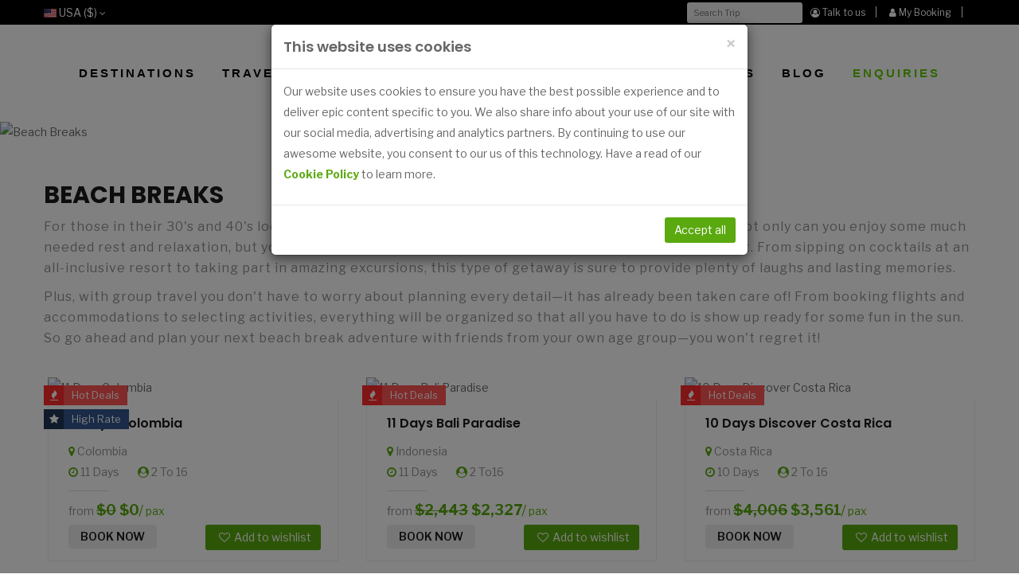

--- FILE ---
content_type: text/html; charset=UTF-8
request_url: https://www.oneworldadventures.com/travel-styles/beach-breaks
body_size: 22027
content:
<!DOCTYPE html>
<html lang="en">
<head>
<!-- Basic page needs
	============================================ -->
	<title>   Beach Breaks | Best Beach Tours &amp; Beach Holiday Packages  </title>
	<meta charset="utf-8"> 
	<meta name="description" content="  Best Beach Tours &amp; Holiday Packages - Browse the best beach destinations in Asia, Middle East, Africa and South America. Find best deals on Beach holiday packages at best prices with OneWorldAdventures. ">
	<meta name="keywords" content="  Beach Breaks, Best Beach Tours, Beach Holiday Packages, Tailor-Made Beach Holidays, Beach Break, Beach Holiday Destinations, Beach Vacations, Top Beach Holiday Destinations, One World Adventures ">
<meta name="author" content="OneWorldAdventures">
<meta name="robots" content="index, follow" />
<meta name="google-site-verification" content="nQFxA58OVixE2MXa2Sz-MHx-Q8a0RsgxyM7ij8YQRLw" />

<!-- Mobile specific metas
	============================================ -->
	<meta name="viewport" content="width=device-width, initial-scale=1.0, maximum-scale=1.0, user-scalable=no">
<!-- Favicon
	============================================ -->
	<link rel="icon" href="https://www.oneworldadventures.com/favicon.ico">


<!-- Libs CSS
	============================================ -->
	<link rel="stylesheet" href="https://www.oneworldadventures.com/frontend/css/bootstrap/css/bootstrap.min.css">
	<link href="https://www.oneworldadventures.com/frontend/css/font-awesome/css/font-awesome.min.css" rel="stylesheet">
	<link href="https://www.oneworldadventures.com/frontend/js/datetimepicker/bootstrap-datetimepicker.min.css" rel="stylesheet">
	<link href="https://www.oneworldadventures.com/frontend/js/owl-carousel/owl.carousel.css" rel="stylesheet">
	<link href="https://www.oneworldadventures.com/frontend/css/themecss/lib.css" rel="stylesheet">
	<link href="https://www.oneworldadventures.com/frontend/js/jquery-ui/jquery-ui.min.css" rel="stylesheet">
	<link href="https://www.oneworldadventures.com/frontend/js/minicolors/miniColors.css" rel="stylesheet">
<!-- Theme CSS
	============================================ -->
	<link href="https://www.oneworldadventures.com/frontend/css/themecss/so_sociallogin.css" rel="stylesheet">
	<link href="https://www.oneworldadventures.com/frontend/css/themecss/so_searchpro.css" rel="stylesheet">
	<link href="https://www.oneworldadventures.com/frontend/css/themecss/so_megamenu.css" rel="stylesheet">
	<link href="https://www.oneworldadventures.com/frontend/css/themecss/so-categories.css" rel="stylesheet">
	<link href="https://www.oneworldadventures.com/frontend/css/themecss/so-listing-tabs.css" rel="stylesheet">
	<link href="https://www.oneworldadventures.com/frontend/css/themecss/so-category-slider.css" rel="stylesheet">
	<link href="https://www.oneworldadventures.com/frontend/css/themecss/so-newletter-popup.css" rel="stylesheet">
	<link href="https://www.oneworldadventures.com/frontend/css/footer/footer1.css" rel="stylesheet">
	<link href="https://www.oneworldadventures.com/frontend/css/header/header1.css" rel="stylesheet">
	<link href="https://www.oneworldadventures.com/frontend/css/header/header2.css" rel="stylesheet">
	<link id="color_scheme" href="https://www.oneworldadventures.com/frontend/css/theme.css" rel="stylesheet">
	<link href="https://www.oneworldadventures.com/frontend/css/responsive.css" rel="stylesheet">
	<link href="https://www.oneworldadventures.com/frontend/css/quickview/quickview.css" rel="stylesheet">
	<link href="https://www.oneworldadventures.com/frontend/css/dropdown.css" rel="stylesheet">
	<link href="https://www.oneworldadventures.com/frontend/css/custom.css" rel="stylesheet">	
	<link rel="stylesheet" href="https://www.oneworldadventures.com/frontend/css/parsley.css">
	<link rel="stylesheet" href="https://www.oneworldadventures.com/frontend/dist/css/bootstrap-select-country.min.css">

<!-- Google web fonts
	============================================ -->
	<link href="https://fonts.googleapis.com/css?family=Poppins:600,700,800&display=swap" rel="stylesheet">
	<link href="https://fonts.googleapis.com/css?family=Libre+Franklin:400,500,600,700,800&display=swap" rel="stylesheet">
	<style type="text/css">
		body{font-family: 'Libre Franklin', sans-serif;}
	</style>
	
	<script type="text/javascript">
    (function(c,l,a,r,i,t,y){
        c[a]=c[a]||function(){(c[a].q=c[a].q||[]).push(arguments)};
        t=l.createElement(r);t.async=1;t.src="https://www.clarity.ms/tag/"+i;
        y=l.getElementsByTagName(r)[0];y.parentNode.insertBefore(t,y);
    })(window, document, "clarity", "script", "iklpmw4sj2");
	</script>

<!--Google Schema>-->
<script type="application/ld+json"> {
        "@context": "http://schema.org",
        "@id": "www.https://www.oneworldadventures.com/#webpage",
        "@type": "webpage",
        "Name": "One World Addventures",
        "URL": "https://www.oneworldadventures.com/"
    }
        
</script>

<!-- Product 01 -->
<script type="application/ld+json">
{
  "@context": "https://schema.org/",
  "@type": "Product",
  "name": "11 DAYS BALI PARADISE",
  "image": "https://www.oneworldadventures.com/storage/uploads/11%20days%20Bali%20Paradise_1680771760.jpg",
  "description": "Bali is a tropical paradise that boasts a unique blend of rich culture, stunning beaches and breathtaking landscapes",
  "brand": "oneworldadventures"
  },
  "sku": "Trip Code : OWAB"
}
</script>
<!-- End Google Schema>-->

<!-- Google tag (gtag.js) -->
<script async src="https://www.googletagmanager.com/gtag/js?id=AW-312408152"></script>
<script>
  window.dataLayer = window.dataLayer || [];
  function gtag(){dataLayer.push(arguments);}
  gtag('js', new Date());

  gtag('config', 'AW-312408152');
</script>



    <style>
    .reviews-content {display:none;}
    .rating-star {display:none;}
    </style>
<style type="text/css">
		body{font-family: 'Libre Franklin', sans-serif;}
		
		.panel-title {
	cursor:pointer;
}
h4.tab-title
{
	font-weight: normal;
	font-size: 22px;
	color: #000;
}
.panel-body li { float:left!important;}
.vertab-content ul, .vertab-content ol {
	padding-left: 15px;
}
@media (min-width:768px) {
.vertab-container {
	z-index: 10;
	background-color: #fff;
	padding: 0 !important;
	
	margin-top: 20px;
	background-clip: padding-box;
	opacity: 0.97;
	filter: alpha(opacity=97);
	overflow: auto;
	margin-bottom: 50px;
}
.vertab-menu {
	padding-right: 0;
	padding-left: 0;
	padding-bottom: 0;
	display: block;
	
}
.vertab-menu .list-group {
	margin-bottom: 0;
}
.vertab-menu .list-group>a {
	margin-bottom: 0;
	border-radius: 0;
}
.vertab-menu .list-group>a, .vertab-menu .list-group>a {
	color: #818181;
	background-image: none;
	background-color: #F6F6F6;
	border-radius: 0;
	box-sizing: border-box;
	border: none;
	border-bottom: 1px solid #CACACA;
	padding: 15px 10px;
}
.vertab-menu .list-group>a.active, .vertab-menu .list-group>a:hover, .vertab-menu .list-group>a:focus {
	position: relative;
	border: none;
	border-radius: 0;
	border-bottom: 1px solid #CACACA;
	border-left: 5px solid #62c800;
	padding-left: 5px;
	background-image: none;
	background-color: #F6F6F6;
	color: #7952b3;
}
.vertab-content {
	padding-left: 20px;
	padding-top: 10px;
	color: #000;
}
.vertab-accordion .vertab-content:not(.active) {
	display: none;
}
.vertab-accordion .vertab-content.active .collapse {
	display: block;
}	
.vertab-container .panel-heading {
	display: none;
}
.vertab-container .panel-body {
	border-top: none !important;
}
}

/* If the tc_breakpoint variable is changed, this breakpoint should be changed as well */
@media (max-width:767px) {
.vertab-container {
	margin-top: 20px;
	margin-bottom: 20px;
}
.vertab-container .vertab-menu {
	display: none;
}
.vertab-container .panel-heading {
	
	color: #818181;
	padding: 15px;
	
}
.vertab-container .panel-heading:hover, .vertab-container .panel-heading:focus, .vertab-container .panel-heading.active {
	border-left: 5px solid #62c800;
	
}
.vertab-content {
	
}
.vertab-container .panel-title a:focus, .vertab-container .panel-title a:hover, .vertab-container .panel-title a:active {
	color: #818181;
	text-decoration: none;
}
.panel-collapse.collapse, .panel-collapse.collapsing {
	background-color: #7952b3 !important;
	color: #ffffff;
}
.vertab-container .panel-collapse .panel-body {
	border-top: none !important;
}
}
		
	</style>
<!-- Meta Pixel Code -->
<script>
!function(f,b,e,v,n,t,s)
{if(f.fbq)return;n=f.fbq=function(){n.callMethod?
n.callMethod.apply(n,arguments):n.queue.push(arguments)};
if(!f._fbq)f._fbq=n;n.push=n;n.loaded=!0;n.version='2.0';
n.queue=[];t=b.createElement(e);t.async=!0;
t.src=v;s=b.getElementsByTagName(e)[0];
s.parentNode.insertBefore(t,s)}(window, document,'script',
'https://connect.facebook.net/en_US/fbevents.js');
fbq('init', '621696676701105');
fbq('track', 'PageView');
</script>
<noscript><img height="1" width="1" style="display:none"
src="https://www.facebook.com/tr?id=621696676701105&ev=PageView&noscript=1"
/></noscript>
<!-- End Meta Pixel Code -->
<!-- Google Tag Manager -->
<script>(function(w,d,s,l,i){w[l]=w[l]||[];w[l].push({'gtm.start':
new Date().getTime(),event:'gtm.js'});var f=d.getElementsByTagName(s)[0],
j=d.createElement(s),dl=l!='dataLayer'?'&l='+l:'';j.async=true;j.src=
'https://www.googletagmanager.com/gtm.js?id='+i+dl;f.parentNode.insertBefore(j,f);
})(window,document,'script','dataLayer','GTM-5LNBKFP7');</script>
<!-- End Google Tag Manager -->
</head>
<body class=" common-home res layout-1  ">
    <!-- Google Tag Manager (noscript) -->
<noscript><iframe src="https://www.googletagmanager.com/ns.html?id=GTM-5LNBKFP7"
height="0" width="0" style="display:none;visibility:hidden"></iframe></noscript>
<!-- End Google Tag Manager (noscript) -->
	<div id="wrapper" class="wrapper-fluid banners-effect-10">
		<!-- Header Container  --> 
		  
	<!-- start: Header -->
	<header id="header" class="mmh"> 
	<script>
		function exit_alert(e) {
			e.parentElement.style.display = "none";
			var header = document.getElementById("header");
			var scroll = document.documentElement.scrollTop || document.body.scrollTop;
			if (header !== null) {
				var header_height = header.offsetHeight;
				var page_content = document.getElementById("outer_wrapper");
				if (scroll > 1) {
					page_content.style.paddingTop = header_height + "px";
				} else {
					page_content.style.paddingTop = "0";
				}
			}
			document.cookie = "_cvalert=1";
		}
	</script>
	<div class="typeheader-1">
		<div class="header-bonus">
			<div class="container">
				<ul class="bonus-phone pull-left">
												</ul>
				<ul class="bonus-social pull-left d-none" >
								<li><a href="https://www.facebook.com/oneworldadventure" target="_blank" ><i class="fa fa-facebook" aria-hidden="true"></i></a></li>
												<li><a href="https://twitter.com/One_world_adv" target="_blank" ><i class="fa fa-twitter" aria-hidden="true"></i></a></li>
												<li><a  href="https://www.linkedin.com/company/one-world-adventures/" target="_blank" ><i class="fa fa-linkedin" aria-hidden="true"></i></a></li>
														
				<li><a href="https://www.instagram.com/one.world.adventures/" target="_blank" ><i class="fa fa-instagram" aria-hidden="true"></i></a></li>
									
				</ul>
				<div class="bonus-language pull-left" >
					<form action="#" method="post" enctype="multipart/form-data">
						<div class="btn-group">
							<button class="btn-link dropdown-toggle" data-toggle="dropdown">  
							    								
								<img src="https://www.oneworldadventures.com/frontend/image/catalog/flags/us.png" alt="USA" title="USA"> USA ($)
																
								<span class="hidden-xs hidden-sm hidden-md"></span> <i class="fa fa-angle-down"></i>
							</button>
							<ul class="dropdown-menu">
								<li>
									<a href="https://www.oneworldadventures.com/set-currency?currency=$&referer=https://www.oneworldadventures.com/travel-styles/beach-breaks" class="btn-block language-select" type="button" name="ar-ar"><img src="https://www.oneworldadventures.com/frontend/image/catalog/flags/us.png" alt="USA" title="USA ($)" /> USA ($)</a>
								</li>
									<li>
									<a href="https://www.oneworldadventures.com/set-currency?currency=CAD&referer=https://www.oneworldadventures.com/travel-styles/beach-breaks" class="btn-block language-select" type="button" name="ar-ar"><img src="https://www.oneworldadventures.com/frontend/image/catalog/flags/ca.png" alt="CANADA" title="CANADA" /> CANADA (C$)</a>
								</li>
									<li>
									<a href="https://www.oneworldadventures.com/set-currency?currency=£&referer=https://www.oneworldadventures.com/travel-styles/beach-breaks" class="btn-block language-select" type="button" name="ar-ar"><img src="https://www.oneworldadventures.com/frontend/image/catalog/flags/gb.png" alt="UK" title="UK" /> UK (£)</a>
								</li>
								 
									<li>
									<a href="https://www.oneworldadventures.com/set-currency?currency=A$&referer=https://www.oneworldadventures.com/travel-styles/beach-breaks" class="btn-block language-select" type="button" name="ar-ar"><img src="https://www.oneworldadventures.com/frontend/image/catalog/flags/aus.jpg" alt="AUS" title="AUS" /> AUS (A$)</a>
								</li>
									<li>
									<a href="https://www.oneworldadventures.com/set-currency?currency=NZ$&referer=https://www.oneworldadventures.com/travel-styles/beach-breaks" class="btn-block language-select" type="button" name="ar-ar"><img src="https://www.oneworldadventures.com/frontend/image/catalog/flags/nz.png" alt="NZ" title="NZ" /> NZ (NZ$)</a>
								</li>
									<li>
									<a href="https://www.oneworldadventures.com/set-currency?currency=€&referer=https://www.oneworldadventures.com/travel-styles/beach-breaks" class="btn-block language-select" type="button" name="ar-ar"><img src="https://www.oneworldadventures.com/frontend/image/catalog/flags/eu.png" alt="Euro" title="Euro" /> Euro (€)</a>
								</li>
							 
							</ul>
						</div>
						 
					</form>
				</div>
				<div class="pull-left" style>
				    <form method="get"   id="currency-form" action="https://www.oneworldadventures.com/set-currency">
					    <input type="hidden" name="referer" value="https://www.oneworldadventures.com/travel-styles/beach-breaks">
					    
					    
					    <select name="currency" id="set_currency"  style="padding:0px 8px; font-size:11px; margin-right:10px;display:none;" >
					         <option value="">Select Currency</option>
					        <option value="$">$</option>
					        <option value="C$">C$</option>
					        <option value="£">£</option>
					        <option value="A$">A$</option>
					        <option value="NZ$">NZ$</option>
					        <option value="€">€</option>
					    </select>
					    </form>
					  	</div>
					
				<div class="bonus-login pull-right ">
										<a href="https://www.oneworldadventures.com/booking-info"><i class="fa fa-user" aria-hidden="true"></i> My Booking</a>	
									</div>
				<div class="d-none">
					
					
				 					<div class="bonus-login pull-right">	
					<a href="https://www.oneworldadventures.com/owa-admin/login"> <i class="fa fa-user" aria-hidden="true"></i>
				 My Account </a> <!--/  <a href="https://www.oneworldadventures.com/owa-admin/register">
				  Register </a>-->
				</div> 
								</div>
				<div class="bonus-login pull-right">
					<a href="https://www.oneworldadventures.com/book-appointment">
					<i class="fa fa-user-circle-o" aria-hidden="true"></i> Talk to us</a>
				</div>	
								<!--<div class="bonus-login pull-right">
					<a href="https://www.oneworldadventures.com/owa-admin/register">
					<i class="fa fa-user-plus" aria-hidden="true"></i> Register</a>
				</div>
				<div class="bonus-login pull-right">
					<a href="https://www.oneworldadventures.com/owa-admin/login">
					<i class="fa fa-sign-in" aria-hidden="true"></i> Login</a>
				</div>-->	
							
				
				<div class="pull-right">  
					<div class="searchBox">
					    	
					  						<form method="get"  id="search-form" action="https://www.oneworldadventures.com/search">
							<input class="searchInput"
														type="text" name="s" id="search_key"   placeholder="Search Trip " style="padding:0px 8px; font-size:11px; margin-right:10px;">
						</form>  
											</div> 
				</div>
				
			</div>
		</div>
	</div>
	<div class="nav_holder">
		<nav id="nav">
			<ul class="level1 drop-down" id="top_nav">
				<li class="level1 item2 has_sub"><a href="javascript:void();" class="level1"    >Destinations</a>

							<ul class="level2">
		<div class="container">
  <div class="row">
    <div class="col-lg-12 vertab-container">
      <div class="col-lg-3 col-md-3 col-sm-3  vertab-menu">
        <div class="list-group">
        																							<a href="#" class="list-group-item text-left"> Africa</a>
																																																																																																							<a href="#" class="list-group-item text-left"> Asia</a>
																																																																																																																			<a href="#" class="list-group-item text-left"> Central America</a>
																																																																			<a href="#" class="list-group-item text-left"> Middle East</a>
																																																																																											<a href="#" class="list-group-item text-left"> South America</a>
																																																																																			 
		 
		</div>
      </div>
          <div id="accordion" class="col-lg-9 col-md-9 col-sm-9 col-xs-12 vertab-accordion panel-group"> 
          																        <div class="vertab-content">
			<div class="panel-heading">
			  <h4 class="panel-title" data-toggle="collapse" data-parent="#accordion" data-target="#collapse1">
				Africa Destinations
			  </h4>
			</div>
			<div id="collapse1" class="panel-collapse collapse">
			<div class="panel-body">
			<ul class="level3">
																																																																																								<li><a title="Egypt" href="https://www.oneworldadventures.com/destinations/egypt" >Egypt</a></li>
																																																																																											<li><a title="Kenya" href="https://www.oneworldadventures.com/destinations/kenya" >Kenya</a></li>
																																																							<li><a title="Morocco" href="https://www.oneworldadventures.com/destinations/morocco" >Morocco</a></li>
																																																																																																							<li><a title="Tanzania" href="https://www.oneworldadventures.com/destinations/tanzania" >Tanzania</a></li>
																			<li><a title="Uganda" href="https://www.oneworldadventures.com/destinations/uganda" >Uganda</a></li>
																			<li><a title="Zanzibar" href="https://www.oneworldadventures.com/destinations/zanzibar" >Zanzibar</a></li>
																																																																																																																						
			 
			</ul>
			 
			  </div>
			</div>
        </div>
        																																																																	        <div class="vertab-content">
			<div class="panel-heading">
			  <h4 class="panel-title" data-toggle="collapse" data-parent="#accordion" data-target="#collapse1">
				Asia Destinations
			  </h4>
			</div>
			<div id="collapse1" class="panel-collapse collapse">
			<div class="panel-body">
			<ul class="level3">
																																																																												<li><a title="Bali" href="https://www.oneworldadventures.com/destinations/bali" >Bali</a></li>
																																																																																																																															<li><a title="Bhutan" href="https://www.oneworldadventures.com/destinations/bhutan" >Bhutan</a></li>
																																																							<li><a title="Borneo" href="https://www.oneworldadventures.com/destinations/borneo" >Borneo</a></li>
																																											<li><a title="Cambodia" href="https://www.oneworldadventures.com/destinations/cambodia" >Cambodia</a></li>
																																																																															<li><a title="India" href="https://www.oneworldadventures.com/destinations/india" >India</a></li>
																			<li><a title="Japan" href="https://www.oneworldadventures.com/destinations/japan" >Japan</a></li>
																															<li><a title="Laos" href="https://www.oneworldadventures.com/destinations/laos" >Laos</a></li>
																			<li><a title="Nepal" href="https://www.oneworldadventures.com/destinations/nepal" >Nepal</a></li>
																			<li><a title="Philippines" href="https://www.oneworldadventures.com/destinations/philippines" >Philippines</a></li>
																			<li><a title="Sri Lanka" href="https://www.oneworldadventures.com/destinations/srilanka" >Sri Lanka</a></li>
																			<li><a title="Thailand" href="https://www.oneworldadventures.com/destinations/thailand" >Thailand</a></li>
																			<li><a title="Vietnam" href="https://www.oneworldadventures.com/destinations/vietnam" >Vietnam</a></li>
										
			 
			</ul>
			 
			  </div>
			</div>
        </div>
        																																																																									        <div class="vertab-content">
			<div class="panel-heading">
			  <h4 class="panel-title" data-toggle="collapse" data-parent="#accordion" data-target="#collapse1">
				Central America Destinations
			  </h4>
			</div>
			<div id="collapse1" class="panel-collapse collapse">
			<div class="panel-body">
			<ul class="level3">
																																																																<li><a title="Costa Rica" href="https://www.oneworldadventures.com/destinations/costa-rica" >Costa Rica</a></li>
																																																																																																							<li><a title="Cuba" href="https://www.oneworldadventures.com/destinations/cuba" >Cuba</a></li>
																																																																																																																																																							<li><a title="Mexico" href="https://www.oneworldadventures.com/destinations/mexico" >Mexico</a></li>
																																																																																																																																																										
			 
			</ul>
			 
			  </div>
			</div>
        </div>
        																																									        <div class="vertab-content">
			<div class="panel-heading">
			  <h4 class="panel-title" data-toggle="collapse" data-parent="#accordion" data-target="#collapse1">
				Middle East Destinations
			  </h4>
			</div>
			<div id="collapse1" class="panel-collapse collapse">
			<div class="panel-body">
			<ul class="level3">
																																																																																																																																																				<li><a title="Jordan" href="https://www.oneworldadventures.com/destinations/jordan" >Jordan</a></li>
																																																																			<li><a title="Oman" href="https://www.oneworldadventures.com/destinations/oman" >Oman</a></li>
																																																							<li><a title="Turkey" href="https://www.oneworldadventures.com/destinations/turkey" >Turkey</a></li>
																																																																																																																																																																																																										
			 
			</ul>
			 
			  </div>
			</div>
        </div>
        																																																									        <div class="vertab-content">
			<div class="panel-heading">
			  <h4 class="panel-title" data-toggle="collapse" data-parent="#accordion" data-target="#collapse1">
				South America Destinations
			  </h4>
			</div>
			<div id="collapse1" class="panel-collapse collapse">
			<div class="panel-body">
			<ul class="level3">
																																																				<li><a title="Argentina" href="https://www.oneworldadventures.com/destinations/argentina" >Argentina</a></li>
																																																																			<li><a title="Brazil" href="https://www.oneworldadventures.com/destinations/brazil" >Brazil</a></li>
																															<li><a title="Colombia" href="https://www.oneworldadventures.com/destinations/colombia" >Colombia</a></li>
																																																																																																																																											<li><a title="Peru" href="https://www.oneworldadventures.com/destinations/peru" >Peru</a></li>
																																																																																																																																																																																														
			 
			</ul>
			 
			  </div>
			</div>
        </div>
        																																																				 
      </div>
  </div>
      </div>
      </div>
  </ul>
					
				</li>
				<li class="level1 item2 has_sub">
					<a href="javascript:void();" class="level1" >Travel Styles</a>
					<ul class="level2">
																																																						<li class="level2 item1 has_sub has_background themes"><a href="javascript:void();" class="level2">Themes</a>
							<ul class="level3">
																								<li class="level3 item1"><a href="https://www.oneworldadventures.com/travel-styles/solo-travel" class="level3">Solo Travel</a></li>
								
							
								
																																																																																																																																																<li class="level3 item1"><a href="https://www.oneworldadventures.com/travel-styles/beach-breaks" class="level3">Beach Breaks</a></li>
								
							
								
																																																<li class="level3 item1"><a href="https://www.oneworldadventures.com/travel-styles/wellness" class="level3">Wellness</a></li>
								
							
								
																																<li class="level3 item1"><a href="https://www.oneworldadventures.com/travel-styles/wildlife-safari" class="level3">Wildlife &amp; Safari</a></li>
								
							
								
																																<li class="level3 item1"><a href="https://www.oneworldadventures.com/travel-styles/trekking-cycling" class="level3">Trekking &amp; Cycling</a></li>
								
							
								
																	
								
																	
							</ul>
						</li>
																																				<li class="level2 item1 has_sub has_background style"><a href="javascript:void();" class="level2">Styles</a>
							<ul class="level3">
																																								<li class="level3 item1"><a href="https://www.oneworldadventures.com/travel-styles/Signature" class="level3">Signature</a></li>
								
							
								
																																																																<li class="level3 item1"><a href="https://www.oneworldadventures.com/travel-styles/premium" class="level3">Premium</a></li>
								
							
								
																																																																																																																																																	
								
																	
							</ul>
						</li>
																								<li class="level2 item1 has_sub has_background trip-duration"><a href="javascript:void();" class="level2">Trip Duration</a>
							<ul class="level3">
																																																								<li class="level3 item1"><a href="https://www.oneworldadventures.com/travel-styles/long-haul" class="level3">Long Haul</a></li>
								
							
								
																																																																																																<li class="level3 item1"><a href="https://www.oneworldadventures.com/travel-styles/short-breaks" class="level3">Short Breaks</a></li>
								
							
								
																																																																																																	
								
																	
							</ul>
						</li>
																																																<li class="level2 item1 has_sub has_background custom-trips"><a href="javascript:void();" class="level2">Custom Trips</a>
							<ul class="level3">
																																																																																																																																																																																																																									
								
																		<li class="level3 item1"><a href="https://www.oneworldadventures.com/custom-enquiry" class="level3">Tailor-Made Trip</a></li>
																
							</ul>
						</li>
																																																	 
						<li class="level2 item5 bottom_link"><a href="https://www.oneworldadventures.com/trips" class="level2">Browse all trips</a></li>
					</ul>
				</li>
				<li class="level1 item3"><a href="https://www.oneworldadventures.com/deals" class="level1" >Deals</a></li>
				<li class="level1 item5">
					<a href="https://www.oneworldadventures.com" class="level1"  id="header_logo">
					 
						<img src="https://www.oneworldadventures.com/frontend/image/logo/logo.png" >
										</a>
				</li>
				<li class="level1 item7"><a href="https://www.oneworldadventures.com/trips" class="level1" >Trips</a></li>
																												<li class="level1 item2 has_sub">
					<a href="javascript:void();" class="level1">About Us</a>
					<ul class="level2">
						<li class="level2 item4 has_sub has_background private_tours">
												<a href="javascript:void();" class="level2">Who We Are</a>
													<ul class="level3">
																																																		<li class="level3 item1">	<a href="https://www.oneworldadventures.com/about-us" class="level3">About Us</a>
									</li>
																													<li class="level3 item1">	<a href="https://www.oneworldadventures.com/our-guides" class="level3">Our Guides</a>
									</li>
																																																																																																									</ul>
						</li>
						<li class="level2 item4 has_sub has_background private_tours">
														<a href="javascript:void();" class="level2">How It Works</a>
														<ul class="level3">
																																																																																																																																						<li class="level3 item1">	<a href="https://www.oneworldadventures.com/safety-policy" class="level3">safety notes</a>
									</li>
																																			</ul>
						</li>
						<li class="level2 item4 has_sub has_background private_tours">
														<a href="javascript:void();" class="level2">Important Information</a>
														<ul class="level3">
																																																																													<li class="level3 item1">	<a href="https://www.oneworldadventures.com/faqs" class="level3">FAQ&#039;s</a>
							</li>
																																																								<li class="level3 item1">	<a href="https://www.oneworldadventures.com/your-privacy" class="level3">Your Privacy</a>
							</li>
																																										<li class="level3 item1">	<a href="https://www.oneworldadventures.com/terms-of-travel" class="level3">Terms of Travel</a>
							</li>
																					</ul>
						</li>
						<li class="level2 item4 has_sub has_background private_tours">
														<ul class="level3">
																																																																																																																																																										</ul>
						</li>
					</ul>
				</li>
																																																																				<li class="level1 item8"><a href="https://www.oneworldadventures.com/blog" class="level1"  >Blog</a></li>
				<li class="level1 item8"><a href="https://www.oneworldadventures.com/enquiry" class="level1"   style="color:#63c802"  >Enquiries</a></li>
			</ul>
		</nav>
	</div>
	<a href="/">
		 
		<img class="mobile_logo" src="https://www.oneworldadventures.com/frontend/image/logo/logo.png">
			</a>
	<div id="mini_basket" style="display: none;">
		<div id="mini_basket_rows">
			<div class="row">Your Basket is Empty</div>				
		</div>
	</div>
	<div class="clear"></div>
	<div id="menu_holder">
		<div id="mobile_menu" class="">
			<ul class="level1 drop-down" id="top_nav">
				<li class="level1 item1"><a href="https://www.oneworldadventures.com" class="level1">Home</a></li>
				<li class="level1 item2 has_sub"><a href="javascript:void();" class="level1">Destinations</a>
					<ul class="level2">
																														<li class="level2 item1 has_sub has_background africa">
							<a href="javascript:void();" class="level2">Africa</a>
							<ul class="level3">
																																																																																																									<li class="level3 item1"><a href="https://www.oneworldadventures.com/destinations/egypt" class="level3">Egypt</a></li>
																																																																																																																<li class="level3 item1"><a href="https://www.oneworldadventures.com/destinations/kenya" class="level3">Kenya</a></li>
																																																																						<li class="level3 item1"><a href="https://www.oneworldadventures.com/destinations/morocco" class="level3">Morocco</a></li>
																																																																																																																														<li class="level3 item1"><a href="https://www.oneworldadventures.com/destinations/tanzania" class="level3">Tanzania</a></li>
																												<li class="level3 item1"><a href="https://www.oneworldadventures.com/destinations/uganda" class="level3">Uganda</a></li>
																												<li class="level3 item1"><a href="https://www.oneworldadventures.com/destinations/zanzibar" class="level3">Zanzibar</a></li>
																																																																																																																																														
							</ul>
						</li>
																																																																																																												<li class="level2 item1 has_sub has_background asia">
							<a href="javascript:void();" class="level2">Asia</a>
							<ul class="level3">
																																																																																											<li class="level3 item1"><a href="https://www.oneworldadventures.com/destinations/bali" class="level3">Bali</a></li>
																																																																																																																																																										<li class="level3 item1"><a href="https://www.oneworldadventures.com/destinations/bhutan" class="level3">Bhutan</a></li>
																																																																						<li class="level3 item1"><a href="https://www.oneworldadventures.com/destinations/borneo" class="level3">Borneo</a></li>
																																																								<li class="level3 item1"><a href="https://www.oneworldadventures.com/destinations/cambodia" class="level3">Cambodia</a></li>
																																																																																																		<li class="level3 item1"><a href="https://www.oneworldadventures.com/destinations/india" class="level3">India</a></li>
																												<li class="level3 item1"><a href="https://www.oneworldadventures.com/destinations/japan" class="level3">Japan</a></li>
																																										<li class="level3 item1"><a href="https://www.oneworldadventures.com/destinations/laos" class="level3">Laos</a></li>
																												<li class="level3 item1"><a href="https://www.oneworldadventures.com/destinations/nepal" class="level3">Nepal</a></li>
																												<li class="level3 item1"><a href="https://www.oneworldadventures.com/destinations/philippines" class="level3">Philippines</a></li>
																												<li class="level3 item1"><a href="https://www.oneworldadventures.com/destinations/srilanka" class="level3">Sri Lanka</a></li>
																												<li class="level3 item1"><a href="https://www.oneworldadventures.com/destinations/thailand" class="level3">Thailand</a></li>
																												<li class="level3 item1"><a href="https://www.oneworldadventures.com/destinations/vietnam" class="level3">Vietnam</a></li>
																
							</ul>
						</li>
																																																																																																																								<li class="level2 item1 has_sub has_background central-america">
							<a href="javascript:void();" class="level2">Central America</a>
							<ul class="level3">
																																																																													<li class="level3 item1"><a href="https://www.oneworldadventures.com/destinations/costa-rica" class="level3">Costa Rica</a></li>
																																																																																																																														<li class="level3 item1"><a href="https://www.oneworldadventures.com/destinations/cuba" class="level3">Cuba</a></li>
																																																																																																																																																																																						<li class="level3 item1"><a href="https://www.oneworldadventures.com/destinations/mexico" class="level3">Mexico</a></li>
																																																																																																																																																																																								
							</ul>
						</li>
																																																																								<li class="level2 item1 has_sub has_background middle-east">
							<a href="javascript:void();" class="level2">Middle East</a>
							<ul class="level3">
																																																																																																																																																																															<li class="level3 item1"><a href="https://www.oneworldadventures.com/destinations/jordan" class="level3">Jordan</a></li>
																																																																																				<li class="level3 item1"><a href="https://www.oneworldadventures.com/destinations/oman" class="level3">Oman</a></li>
																																																																						<li class="level3 item1"><a href="https://www.oneworldadventures.com/destinations/turkey" class="level3">Turkey</a></li>
																																																																																																																																																																																																																																																
							</ul>
						</li>
																																																																																																<li class="level2 item1 has_sub has_background south-america">
							<a href="javascript:void();" class="level2">South America</a>
							<ul class="level3">
																																																															<li class="level3 item1"><a href="https://www.oneworldadventures.com/destinations/argentina" class="level3">Argentina</a></li>
																																																																																				<li class="level3 item1"><a href="https://www.oneworldadventures.com/destinations/brazil" class="level3">Brazil</a></li>
																																										<li class="level3 item1"><a href="https://www.oneworldadventures.com/destinations/colombia" class="level3">Colombia</a></li>
																																																																																																																																																																								<li class="level3 item1"><a href="https://www.oneworldadventures.com/destinations/peru" class="level3">Peru</a></li>
																																																																																																																																																																																																																																		
							</ul>
						</li>
																																																																																					 
						<li class="level2 item5 bottom_link"><a href="https://www.oneworldadventures.com/trips" class="level2">Browse all trips</a></li>
					</ul>
				</li>
				<li class="level1 item3 has_sub">
					<a href="javascript:void();" class="level1">Travels Styles</a>
					<ul class="level2">
																																																						<li class="level2 item1 has_sub has_background themes"><a href="javascript:void();" class="level2">Themes</a>
							<ul class="level3">
								 
																<li class="level3 item1"><a href="https://www.oneworldadventures.com/travel-styles/solo-travel" class="level3">Solo Travel</a></li>
																 
																 
																 
																 
																 
																 
																 
																 
																<li class="level3 item1"><a href="https://www.oneworldadventures.com/travel-styles/beach-breaks" class="level3">Beach Breaks</a></li>
																 
																 
																<li class="level3 item1"><a href="https://www.oneworldadventures.com/travel-styles/wellness" class="level3">Wellness</a></li>
																 
																<li class="level3 item1"><a href="https://www.oneworldadventures.com/travel-styles/wildlife-safari" class="level3">Wildlife &amp; Safari</a></li>
																 
																<li class="level3 item1"><a href="https://www.oneworldadventures.com/travel-styles/trekking-cycling" class="level3">Trekking &amp; Cycling</a></li>
																	
								
																</ul>
						</li>
																																				<li class="level2 item1 has_sub has_background style"><a href="javascript:void();" class="level2">Styles</a>
							<ul class="level3">
								 
																 
																<li class="level3 item1"><a href="https://www.oneworldadventures.com/travel-styles/Signature" class="level3">Signature</a></li>
																 
																 
																 
																<li class="level3 item1"><a href="https://www.oneworldadventures.com/travel-styles/premium" class="level3">Premium</a></li>
																 
																 
																 
																 
																 
																 
																 
																 
																	
								
																</ul>
						</li>
																								<li class="level2 item1 has_sub has_background trip-duration"><a href="javascript:void();" class="level2">Trip Duration</a>
							<ul class="level3">
								 
																 
																 
																<li class="level3 item1"><a href="https://www.oneworldadventures.com/travel-styles/long-haul" class="level3">Long Haul</a></li>
																 
																 
																 
																 
																 
																<li class="level3 item1"><a href="https://www.oneworldadventures.com/travel-styles/short-breaks" class="level3">Short Breaks</a></li>
																 
																 
																 
																 
																 
																	
								
																</ul>
						</li>
																																																<li class="level2 item1 has_sub has_background custom-trips"><a href="javascript:void();" class="level2">Custom Trips</a>
							<ul class="level3">
								 
																 
																 
																 
																 
																 
																 
																 
																 
																 
																 
																 
																 
																	
								
																		<li class="level3 item1"><a href="https://www.oneworldadventures.com/custom-enquiry" class="level3">Tailor-Made Trip</a></li>
															</ul>
						</li>
																																																	 
						<li class="level2 item5 bottom_link"><a href="https://www.oneworldadventures.com/trips" class="level2">Browse all trips</a></li>
					</ul>
				</li>
				<li class="level1 item4"><a href="https://www.oneworldadventures.com/deals" class="level1">Deals</a></li>
				<li class="level1 item5">
					<a href="https://www.oneworldadventures.com" class="level1" id="header_logo"> 
					 
						<img src="https://www.oneworldadventures.com/frontend/image/logo/logo.png" >
										</a>
				</li>
				<li class="level1 item6"><a href="https://www.oneworldadventures.com/trips" class="level1">Trips</a></li>
																												<li class="level1 item7"><a href="javascript:void();" class="level1">About Us</a>
				<ul class="level2">
					<li class="level2 item4 has_sub has_background private_tours">
										<a href="javascript:void();" class="level2">Who We Are</a>
											<ul class="level3">
																																										<li class="level3 item1">	<a href="https://www.oneworldadventures.com/about-us" class="level3">About Us</a>
						</li>
																								<li class="level3 item1">	<a href="https://www.oneworldadventures.com/our-guides" class="level3">Our Guides</a>
						</li>
																																																																																										</ul>
					</li>
					<li class="level2 item4 has_sub has_background private_tours">
										<a href="javascript:void();" class="level2">How It Works</a>
											<ul class="level3">
																																																																																																																			<li class="level3 item1">	<a href="https://www.oneworldadventures.com/safety-policy" class="level3">safety notes</a>
								</li>
																														</ul>
					</li>
					<li class="level2 item4 has_sub has_background private_tours">
										<a href="javascript:void();" class="level2">Important Information</a>
											<ul class="level3">
																																																															<li class="level3 item1">	<a href="https://www.oneworldadventures.com/faqs" class="level3">FAQ&#039;s</a>
								</li>
																																														<li class="level3 item1">	<a href="https://www.oneworldadventures.com/your-privacy" class="level3">Your Privacy</a>
								</li>
																																			<li class="level3 item1">	<a href="https://www.oneworldadventures.com/terms-of-travel" class="level3">Terms of Travel</a>
								</li>
																	</ul>
					</li>
						<li class="level2 item4 has_sub has_background private_tours">
														<ul class="level3">
																																																																																																																																																										</ul>
						</li>
				</ul>
				</li>
				</li>
																																																																	 
				<li class="level1 item8"><a href="https://www.oneworldadventures.com/blog" class="level1">Blog</a></li>
				<li class="level1 item8"><a href="https://www.oneworldadventures.com/enquiry"  class="level1">Enquirie </a></li>
			</ul>
		</div>
		<div id="menu_overlay" onClick="mobile_menu_toggle()"></div>
		<div id="mobile_menu_close" onClick="mobile_menu_toggle()">
			<img src="https://www.oneworldadventures.com/frontend/image/close.png" alt="close">
		</div>
		<div id="mobile_menu_toggle" onClick="mobile_menu_toggle()">
			<svg height="40" width="50">
				<g stroke="#63c902" stroke-width=4 stroke-linecap="round">
					<line x1="10" y1="10" x2="40" y2="10"></line>
					<line x1="10" y1="20" x2="40" y2="20"></line>
					<line x1="10" y1="30" x2="40" y2="30"></line>
				</g>
			</svg>
			<span id="mobile_menu_toggle_text"></span>				
		</div>
	</div>
	<script type="text/javascript"> //mobile_menu(); </script>
</header>
<!-- //Login popup form  -->
<div class="modal fade in" id="so_sociallogin" tabindex="-1" role="dialog" aria-hidden="true" >
	<div class="modal-dialog block-popup-login">
		<a href="javascript:void(0)" title="Close" class="close close-login fa fa-times-circle" data-dismiss="modal"></a>
		<div class="tt_popup_login"><strong>Sign in Or Register</strong></div>
		<li class="level2 item4 has_sub has_background private_tours">
				<ul class="level3">
																																												</ul>
		<div class="block-content">
			<div class=" col-reg registered-account">
				<div class="block-content">
					<form class="form form-login" action="#" method="post" id="login-form">
						<fieldset class="fieldset login" data-hasrequired="* Required Fields">
							<div class="field email required email-input">
								<div class="control">
									<input name="email" value="" autocomplete="off" id="email" type="email" class="input-text" title="Email" placeholder="E-Mail Address">
								</div>
							</div>
							<div class="field password required pass-input">
								<div class="control">
									<input name="password" type="password" autocomplete="off" class="input-text" id="pass" title="Password" placeholder="Password">
								</div>
							</div>
							<div class=" form-group">
								<label class="control-label">Login with your social account</label>
								<div>
									<a href="#" class="btn btn-social-icon btn-sm btn-google-plus"><i class="fa fa-google fa-fw" aria-hidden="true"></i></a>

									<a href="#" class="btn btn-social-icon btn-sm btn-facebook"><i class="fa fa-facebook fa-fw" aria-hidden="true"></i></a>

									<a href="#" class="btn btn-social-icon btn-sm btn-twitter"><i class="fa fa-twitter fa-fw" aria-hidden="true"></i></a>

									<a href="#" class="btn btn-social-icon btn-sm btn-linkdin"><i class="fa fa-linkedin fa-fw" aria-hidden="true"></i></a>
								</div>
							</div>
							<div class="secondary ft-link-p"><a class="action remind" href="#"><span>Forgot Your Password?</span></a>
							</div>
							<div class="actions-toolbar">
								<div class="primary">
									<button type="submit" class="action login primary" name="send" id="send2"><span>Login</span></button>
								</div>
							</div>
						</fieldset>
					</form>
				</div>
			</div>
			<div class="col-reg login-customer">
				<h2>NEW HERE?</h2>
				<p class="note-reg">Registration is free and easy!</p>
				<ul class="list-log">
					<li>Faster checkout</li>
					<li>Save multiple shipping addresses</li>
					<li>View and track orders and more</li>
				</ul>
				<a class="btn-reg-popup" title="Register" href="#">Create an account</a>
			</div>
			<div style="clear:both;"></div>
		</div>
	</div>
</div>	<!-- end: Header --> 
		
		<div id="outer_wrapper" onClick="hide_open_menus()">
		<!-- //Header Container  -->

		<!-- Main Container  -->
		 	
<div class="image-top">

			<img src="https://www.oneworldadventures.com/storage/uploads/BEACH.BREAKS AVIF_1677224576.avif" alt="Beach Breaks" title="Beach Breaks" class="img-responsive">
	 
</div>		
	 
		 
		
		
		</div>
		<!-- Main Container  -->
		<section class="section-style4">
		    <div class="container breadcrumbs d-none" >
				<div class="title-breadcrumb">
				Beach Breaks
				</div>
				<ul class="breadcrumb-cate">
				<li><a href="https://www.oneworldadventures.com">Home</a></li> 
					<li>Beach Breaks</li>
				</ul>
			</div>
					<div class="container page-builder-ltr" style="margin-top:50px;">
						<div class="row row-style row_a1">
							<div class="col-lg-12 col-md-12 col-sm-12 col-xs-12 col_a1c">
								<div class="module so-deals-1tr home1_deals so-deals">
									<div class="head-title clearfix">
										<div class="block-title pull-left">
											<h3><span>Beach Breaks</span></h3>
                                          <p><p>For those in their 30&#39;s and 40&#39;s looking for a well-deserved break, beach brake is the perfect choice. Not only can you enjoy some much needed rest and relaxation, but you can also bond with other travelers who are in the same age bracket. From sipping on cocktails at an all-inclusive resort to taking part in amazing excursions, this type of getaway is sure to provide plenty of laughs and lasting memories.&nbsp;</p>

<p>Plus, with group travel you don&#39;t have to worry about planning every detail&mdash;it has already been taken care of! From booking flights and accommodations to selecting activities, everything will be organized so that all you have to do is show up ready for some fun in the sun. So go ahead and plan your next beach break adventure with friends from your own age group&mdash;you won&#39;t regret it!</p></p>  
										</div>
								 	</div>
									<div class="modcontent">
									<div class="row">
																						<div class="col-lg-4 col-md-4 col-sm-6">
											<div class="item">
	<div class="item-inner">
		<div class="transition product-layout">
			<div class="product-item-container ">
				<div class="item-block so-quickview">
					<div class="image">
						<a href="https://www.oneworldadventures.com/trips/11-days-colombia-30s-40s" target="_self">
							<img src="https://www.oneworldadventures.com/storage/uploads/colombia-30s-and-40s_1693909064.avif" alt="11 Days Colombia" class="img-responsive">		
						</a>
												<span class="label-hot"><i class="fa fa-fire" aria-hidden="true"></i>Hot Deals</span>
																			<span class="label-rate  style2 "><i class="fa fa-star" aria-hidden="true"></i>high rate</span>	
											</div>
					<div class="item-content clearfix">
						<h3><a href="https://www.oneworldadventures.com/trips/11-days-colombia-30s-40s">11 Days Colombia</a></h3>
						<div class="reviews-content">
							<div class="rating-star rating-star--large rating-star--45"></div>
							<a href="javascript:void();" class="review-link" rel="nofollow">(0 reviews)</a>
						</div>
						<ul>
							<li style="width:100%;"><i class="fa fa-map-marker" aria-hidden="true"></i> Colombia</li>
							<li><i class="fa fa-clock-o" aria-hidden="true"></i> 11 Days</li>
							<li><i class="fa fa-user-circle" aria-hidden="true"></i> 2 to 16</li>
						</ul>
						<div class="item-bot clearfix">
							<div class="price pull-left">
								 from <label>    <strike class="currency_price">$0</strike> $0    </label><span> pax</span> 																			
							</div>
						</div>
						<div class="row">
							<div class="col-sm-6 pull-left">
								<a href="https://www.oneworldadventures.com/trips/11-days-colombia-30s-40s" class="book-now  pull-left" title="Quick View" data-title="Quick View" data-fancybox-type="iframe">Book now</a> 
							</div>
							<div class="col-sm-6 pull-right">
								<a href="https://www.oneworldadventures.com/add-to-wish/76" class="btn btnnew" title="Add To Wish List" data-title="Quick View" data-fancybox-type="iframe"><i class="fa fa-heart-o"></i>Add to wishlist</a>
							</div>
						</div>
					</div>
				</div>
			</div>
		</div>
	</div>
</div>											</div>
											                                            											<div class="col-lg-4 col-md-4 col-sm-6">
											<div class="item">
	<div class="item-inner">
		<div class="transition product-layout">
			<div class="product-item-container ">
				<div class="item-block so-quickview">
					<div class="image">
						<a href="https://www.oneworldadventures.com/trips/11-days-bali-Paradise" target="_self">
							<img src="https://www.oneworldadventures.com/storage/uploads/AVIF OWA 11 Days Bali Feature Image_1680756699.avif" alt="11 Days Bali Paradise" class="img-responsive">		
						</a>
												<span class="label-hot"><i class="fa fa-fire" aria-hidden="true"></i>Hot Deals</span>
																	</div>
					<div class="item-content clearfix">
						<h3><a href="https://www.oneworldadventures.com/trips/11-days-bali-Paradise">11 Days Bali Paradise</a></h3>
						<div class="reviews-content">
							<div class="rating-star rating-star--large rating-star--"></div>
							<a href="javascript:void();" class="review-link" rel="nofollow">(4 reviews)</a>
						</div>
						<ul>
							<li style="width:100%;"><i class="fa fa-map-marker" aria-hidden="true"></i> Indonesia</li>
							<li><i class="fa fa-clock-o" aria-hidden="true"></i> 11 Days</li>
							<li><i class="fa fa-user-circle" aria-hidden="true"></i> 2 to16</li>
						</ul>
						<div class="item-bot clearfix">
							<div class="price pull-left">
								 from <label>    <strike class="currency_price">$2,443</strike> $2,327    </label><span> pax</span> 																			
							</div>
						</div>
						<div class="row">
							<div class="col-sm-6 pull-left">
								<a href="https://www.oneworldadventures.com/trips/11-days-bali-Paradise" class="book-now  pull-left" title="Quick View" data-title="Quick View" data-fancybox-type="iframe">Book now</a> 
							</div>
							<div class="col-sm-6 pull-right">
								<a href="https://www.oneworldadventures.com/add-to-wish/66" class="btn btnnew" title="Add To Wish List" data-title="Quick View" data-fancybox-type="iframe"><i class="fa fa-heart-o"></i>Add to wishlist</a>
							</div>
						</div>
					</div>
				</div>
			</div>
		</div>
	</div>
</div>											</div>
											                                            											<div class="col-lg-4 col-md-4 col-sm-6">
											<div class="item">
	<div class="item-inner">
		<div class="transition product-layout">
			<div class="product-item-container ">
				<div class="item-block so-quickview">
					<div class="image">
						<a href="https://www.oneworldadventures.com/trips/10-days-costa-rica" target="_self">
							<img src="https://www.oneworldadventures.com/storage/uploads/AVIF OWA 10 Days Costa Rica Feature Image_1680679741.avif" alt="10 Days Discover Costa Rica" class="img-responsive">		
						</a>
												<span class="label-hot"><i class="fa fa-fire" aria-hidden="true"></i>Hot Deals</span>
																	</div>
					<div class="item-content clearfix">
						<h3><a href="https://www.oneworldadventures.com/trips/10-days-costa-rica">10 Days Discover Costa Rica</a></h3>
						<div class="reviews-content">
							<div class="rating-star rating-star--large rating-star--"></div>
							<a href="javascript:void();" class="review-link" rel="nofollow">(0 reviews)</a>
						</div>
						<ul>
							<li style="width:100%;"><i class="fa fa-map-marker" aria-hidden="true"></i> Costa Rica</li>
							<li><i class="fa fa-clock-o" aria-hidden="true"></i> 10 Days</li>
							<li><i class="fa fa-user-circle" aria-hidden="true"></i> 2 to 16</li>
						</ul>
						<div class="item-bot clearfix">
							<div class="price pull-left">
								 from <label>    <strike class="currency_price">$4,006</strike> $3,561    </label><span> pax</span> 																			
							</div>
						</div>
						<div class="row">
							<div class="col-sm-6 pull-left">
								<a href="https://www.oneworldadventures.com/trips/10-days-costa-rica" class="book-now  pull-left" title="Quick View" data-title="Quick View" data-fancybox-type="iframe">Book now</a> 
							</div>
							<div class="col-sm-6 pull-right">
								<a href="https://www.oneworldadventures.com/add-to-wish/63" class="btn btnnew" title="Add To Wish List" data-title="Quick View" data-fancybox-type="iframe"><i class="fa fa-heart-o"></i>Add to wishlist</a>
							</div>
						</div>
					</div>
				</div>
			</div>
		</div>
	</div>
</div>											</div>
																						</div>
											<div class="row">
											                                            											<div class="col-lg-4 col-md-4 col-sm-6">
											<div class="item">
	<div class="item-inner">
		<div class="transition product-layout">
			<div class="product-item-container ">
				<div class="item-block so-quickview">
					<div class="image">
						<a href="https://www.oneworldadventures.com/trips/8-day-cuba" target="_self">
							<img src="https://www.oneworldadventures.com/storage/uploads/AVIF OWA 8 Days Cuba Featured Image_1679609995_1680619797.avif" alt="8 Days Explore Cuba" class="img-responsive">		
						</a>
												<span class="label-hot"><i class="fa fa-fire" aria-hidden="true"></i>Hot Deals</span>
																			<span class="label-rate  style2 "><i class="fa fa-star" aria-hidden="true"></i>high rate</span>	
											</div>
					<div class="item-content clearfix">
						<h3><a href="https://www.oneworldadventures.com/trips/8-day-cuba">8 Days Explore Cuba</a></h3>
						<div class="reviews-content">
							<div class="rating-star rating-star--large rating-star--45"></div>
							<a href="javascript:void();" class="review-link" rel="nofollow">(0 reviews)</a>
						</div>
						<ul>
							<li style="width:100%;"><i class="fa fa-map-marker" aria-hidden="true"></i> Cuba</li>
							<li><i class="fa fa-clock-o" aria-hidden="true"></i> 8 Days</li>
							<li><i class="fa fa-user-circle" aria-hidden="true"></i> 2 to 16</li>
						</ul>
						<div class="item-bot clearfix">
							<div class="price pull-left">
								 from <label>    <strike class="currency_price">$2,846</strike> $2,552    </label><span> pax</span> 																			
							</div>
						</div>
						<div class="row">
							<div class="col-sm-6 pull-left">
								<a href="https://www.oneworldadventures.com/trips/8-day-cuba" class="book-now  pull-left" title="Quick View" data-title="Quick View" data-fancybox-type="iframe">Book now</a> 
							</div>
							<div class="col-sm-6 pull-right">
								<a href="https://www.oneworldadventures.com/add-to-wish/62" class="btn btnnew" title="Add To Wish List" data-title="Quick View" data-fancybox-type="iframe"><i class="fa fa-heart-o"></i>Add to wishlist</a>
							</div>
						</div>
					</div>
				</div>
			</div>
		</div>
	</div>
</div>											</div>
											                                            											<div class="col-lg-4 col-md-4 col-sm-6">
											<div class="item">
	<div class="item-inner">
		<div class="transition product-layout">
			<div class="product-item-container ">
				<div class="item-block so-quickview">
					<div class="image">
						<a href="https://www.oneworldadventures.com/trips/10-day-morocco-wellness" target="_self">
							<img src="https://www.oneworldadventures.com/storage/uploads/OWA-Featured-Image-10-Days-Morocco-Wellness_1677228524.avif" alt="10 Day Morocco Wellness" class="img-responsive">		
						</a>
												<span class="label-hot"><i class="fa fa-fire" aria-hidden="true"></i>Hot Deals</span>
																			<span class="label-rate  style2 "><i class="fa fa-star" aria-hidden="true"></i>high rate</span>	
											</div>
					<div class="item-content clearfix">
						<h3><a href="https://www.oneworldadventures.com/trips/10-day-morocco-wellness">10 Day Morocco Wellness</a></h3>
						<div class="reviews-content">
							<div class="rating-star rating-star--large rating-star--45"></div>
							<a href="javascript:void();" class="review-link" rel="nofollow">(4 reviews)</a>
						</div>
						<ul>
							<li style="width:100%;"><i class="fa fa-map-marker" aria-hidden="true"></i> Morocco</li>
							<li><i class="fa fa-clock-o" aria-hidden="true"></i> 10 Days</li>
							<li><i class="fa fa-user-circle" aria-hidden="true"></i> 2 to 16</li>
						</ul>
						<div class="item-bot clearfix">
							<div class="price pull-left">
								 from <label>    <strike class="currency_price">$3,890</strike> $3,717    </label><span> pax</span> 																			
							</div>
						</div>
						<div class="row">
							<div class="col-sm-6 pull-left">
								<a href="https://www.oneworldadventures.com/trips/10-day-morocco-wellness" class="book-now  pull-left" title="Quick View" data-title="Quick View" data-fancybox-type="iframe">Book now</a> 
							</div>
							<div class="col-sm-6 pull-right">
								<a href="https://www.oneworldadventures.com/add-to-wish/46" class="btn btnnew" title="Add To Wish List" data-title="Quick View" data-fancybox-type="iframe"><i class="fa fa-heart-o"></i>Add to wishlist</a>
							</div>
						</div>
					</div>
				</div>
			</div>
		</div>
	</div>
</div>											</div>
											                                            											<div class="col-lg-4 col-md-4 col-sm-6">
											<div class="item">
	<div class="item-inner">
		<div class="transition product-layout">
			<div class="product-item-container ">
				<div class="item-block so-quickview">
					<div class="image">
						<a href="https://www.oneworldadventures.com/trips/9-days-tanzania-escape" target="_self">
							<img src="https://www.oneworldadventures.com/storage/uploads/OWA-Featured-Image-9-Days-Tanzania-Escape_1677512024.avif" alt="9 Days Tanzania Escape" class="img-responsive">		
						</a>
												<span class="label-hot"><i class="fa fa-fire" aria-hidden="true"></i>Hot Deals</span>
																			<span class="label-rate  style2 "><i class="fa fa-star" aria-hidden="true"></i>high rate</span>	
											</div>
					<div class="item-content clearfix">
						<h3><a href="https://www.oneworldadventures.com/trips/9-days-tanzania-escape">9 Days Tanzania Escape</a></h3>
						<div class="reviews-content">
							<div class="rating-star rating-star--large rating-star--40"></div>
							<a href="javascript:void();" class="review-link" rel="nofollow">(4 reviews)</a>
						</div>
						<ul>
							<li style="width:100%;"><i class="fa fa-map-marker" aria-hidden="true"></i> Tanzania</li>
							<li><i class="fa fa-clock-o" aria-hidden="true"></i> 9 Days</li>
							<li><i class="fa fa-user-circle" aria-hidden="true"></i> 2 to 16</li>
						</ul>
						<div class="item-bot clearfix">
							<div class="price pull-left">
								 from <label>    <strike class="currency_price">$4,558</strike> $3,808    </label><span> pax</span> 																			
							</div>
						</div>
						<div class="row">
							<div class="col-sm-6 pull-left">
								<a href="https://www.oneworldadventures.com/trips/9-days-tanzania-escape" class="book-now  pull-left" title="Quick View" data-title="Quick View" data-fancybox-type="iframe">Book now</a> 
							</div>
							<div class="col-sm-6 pull-right">
								<a href="https://www.oneworldadventures.com/add-to-wish/27" class="btn btnnew" title="Add To Wish List" data-title="Quick View" data-fancybox-type="iframe"><i class="fa fa-heart-o"></i>Add to wishlist</a>
							</div>
						</div>
					</div>
				</div>
			</div>
		</div>
	</div>
</div>											</div>
																						</div>
											<div class="row">
											                                            											<div class="col-lg-4 col-md-4 col-sm-6">
											<div class="item">
	<div class="item-inner">
		<div class="transition product-layout">
			<div class="product-item-container ">
				<div class="item-block so-quickview">
					<div class="image">
						<a href="https://www.oneworldadventures.com/trips/12-day-authentic-sri-lanka" target="_self">
							<img src="https://www.oneworldadventures.com/storage/uploads/OWA-Featured-Image-12-Days-Authentic-Sri-Lanka_1677255586.avif" alt="12 Days Authentic Sri Lanka" class="img-responsive">		
						</a>
												<span class="label-hot"><i class="fa fa-fire" aria-hidden="true"></i>Hot Deals</span>
																			<span class="label-rate  style2 "><i class="fa fa-star" aria-hidden="true"></i>high rate</span>	
											</div>
					<div class="item-content clearfix">
						<h3><a href="https://www.oneworldadventures.com/trips/12-day-authentic-sri-lanka">12 Days Authentic Sri Lanka</a></h3>
						<div class="reviews-content">
							<div class="rating-star rating-star--large rating-star--45"></div>
							<a href="javascript:void();" class="review-link" rel="nofollow">(6 reviews)</a>
						</div>
						<ul>
							<li style="width:100%;"><i class="fa fa-map-marker" aria-hidden="true"></i> Sri Lanka</li>
							<li><i class="fa fa-clock-o" aria-hidden="true"></i> 12 Days</li>
							<li><i class="fa fa-user-circle" aria-hidden="true"></i> 2 to 16</li>
						</ul>
						<div class="item-bot clearfix">
							<div class="price pull-left">
								 from <label>    <strike class="currency_price">$3,614</strike> $3,208    </label><span> pax</span> 																			
							</div>
						</div>
						<div class="row">
							<div class="col-sm-6 pull-left">
								<a href="https://www.oneworldadventures.com/trips/12-day-authentic-sri-lanka" class="book-now  pull-left" title="Quick View" data-title="Quick View" data-fancybox-type="iframe">Book now</a> 
							</div>
							<div class="col-sm-6 pull-right">
								<a href="https://www.oneworldadventures.com/add-to-wish/21" class="btn btnnew" title="Add To Wish List" data-title="Quick View" data-fancybox-type="iframe"><i class="fa fa-heart-o"></i>Add to wishlist</a>
							</div>
						</div>
					</div>
				</div>
			</div>
		</div>
	</div>
</div>											</div>
											                                                                                             
											  
									</div>
									</div>
                                    <div class="pagination-wrap">        
                                          
                                    </div>
								</div>
							</div>
						</div>
					</div>
				</section>
		
		
		</div>

		<!-- //Main Container -->
 

		<!-- //Main Container -->
		<!-- Footer Container -->
		<footer class="footer-container typefooter-1">
	<div class="footer-has-toggle" id="collapse-footer">
		<div class="so-page-builder">
			<div class="container-fluid page-builder-ltr">
				<div class="row row_mvtd footer--center2 row-color ">
					<div class="col-lg-12 col-md-12 col-sm-12 col-xs-12 col_6fdl float_none container">
						<div class="row row_hwmc  ">
							<div class="col-lg-2 col-md-2 col-sm-6 col-xs-6 col_6ps1 footer--link">
								<div class="footer-logo">
									<a href="https://www.oneworldadventures.com">
									 
										<img src="https://www.oneworldadventures.com/frontend/image/logo/logo-footer.png" >
									 				 
									 </a>
								</div> 
								<p>
																</p>	

							</div>
							<div class="col-lg-4 col-md-4 col-sm-6 col-xs-6 col_6ps1 footer--link">
								<h3 class="title-footer">
																	Our Location
																	</h3>
								<ul class="about-list">
												 <li><i class="fa fa-map-marker" aria-hidden="true"></i><span class="ab-pd">81-83 Campbell Street Surry hills 2010</span></li>
																		
						<li class="call-mail"><i class="fa fa-paper-plane" aria-hidden="true"></i><a class="ab-pd" href="mailto:readytotravel@oneworldadventures.com">readytotravel@oneworldadventures.com</a></li>
												
																		
							<li class="call-phone"><i class="fa fa-mobile" aria-hidden="true"></i><a class="ab-pd" href="tel:61 2 9189 4184">61 2 9189 4184</a></li>
												</ul>
							</div>
							<div class="col-lg-3 col-md-3 col-sm-6 col-xs-6 col_6ps1 footer--link">
								<h3 class="title-footer">
																	Useful Links
																	</h3>
								<ul class="links">
									<li>
										<a href="https://www.oneworldadventures.com">Home</a>
									</li>
								 																																																																																																																									<li>	<a href="https://www.oneworldadventures.com/packing-list">Packing List</a>
										 </li>
																																																																				 
								<li>	<a href="https://www.oneworldadventures.com/submit-review">Submit Review</a>
										 </li>
										 <li>	<a href="https://www.oneworldadventures.com/feedback">Feedback</a>
										 </li>
									
									</ul>
							</div>
							<div class="col-lg-3 col-md-3 col-sm-6 col-xs-6 col_6ps1 footer--link">
								<h3 class="title-footer">
																	Our Policies
										
								</h3>
								<ul class="links">
																											<li>	<a href="https://www.oneworldadventures.com/terms-and-conditions">Terms and Conditions</a>
										 </li>
																																				<li>	<a href="https://www.oneworldadventures.com/safety-policy">Safety Policy</a>
										 </li>
																																																																																							<li>	<a href="https://www.oneworldadventures.com/cookie-policy">Cookie Policy</a>
										 </li>
																																																																																												 
									<li>
										<a href="https://www.oneworldadventures.com/blog">Blog</a>	
									</li> 
								</ul>
							</div>
						</div>
					</div>
				</div>
			</div>
		</div>
	</div>
	<div class="footer-toggle hidden-lg hidden-md">
		<a class="showmore collapsed" data-toggle="collapse" href="#collapse-footer" aria-expanded="false" aria-controls="collapse-footer">
			<span class="toggle-more"><i class="fa fa-angle-double-down"></i>Show More</span>
			<span class="toggle-less"><i class="fa fa-angle-double-up"></i>Show less</span>
		</a>
	</div>
	<div class="footer-bottom ">
		<div class="container">
			<div class="row">
				<div class="col-md-6 col-sm-6 copyright">
								<p>One World Adventures &copy;2022-23. All Rights Reserved.</p>
								</div>
				<div class="col-md-6 col-sm-6 social">
					<h3>Follows Us:</h3>
					<ul>
										<li><a href="https://www.facebook.com/oneworldadventure" target="_blank" ><i class="fa fa-facebook" aria-hidden="true"></i></a></li>
															<li><a href="https://twitter.com/One_world_adv" target="_blank" ><i class="fa fa-twitter" aria-hidden="true"></i></a></li>
																	
					<li><a href="https://www.instagram.com/one.world.adventures/" target="_blank" ><i class="fa fa-instagram" aria-hidden="true"></i></a></li>
															</ul>
				</div>
			</div>
		</div>
	</div>
</footer>
<script type="text/javascript">
var ajaxSubscribeSave = "https://www.oneworldadventures.com/subscribe-save";
var getBookingInfo = "https://www.oneworldadventures.com/get-booking-info";

</script>
				</div>
		<!-- //end Footer Container -->
	</div>
	<div class="back-to-top" style="display:none;"><i class="fa fa-angle-up"></i></div>

 
<div id="terms_message" class="modal fade" role="dialog">
  <div class="modal-dialog">

    <!-- Modal content-->
    <div class="modal-content">
      <div class="modal-header">
        <button type="button" class="close" data-dismiss="modal">&times;</button>
        <h4 class="modal-title">This website uses cookies</h4>
      </div>
      <div class="modal-body">
        <p>Our website uses cookies to ensure you have the best possible experience and to deliver epic content specific to you. We also share info about your use of our site with our social media, advertising and analytics partners. By continuing to use our awesome website, you consent to our us of this technology. Have a read of our 
		
											 									 									 									 									 													<a href="https://www.oneworldadventures.com/cookie-policy" target="_blank"><strong style="color:#5aa90f;">Cookie Policy</strong></a>		 
									 									 									 									 									 		 to learn more.</p>
      </div>
      <div class="modal-footer">
        <button type="button" class="btn btn-default" id="accept_terms">Accept all</button>
      </div>
    </div>

  </div>
</div>

	<!-- End Color Scheme
		============================================ -->
	<!-- Include Libs & Plugins
		============================================ -->
		<!-- Placed at the end of the document so the pages load faster -->
		<script type="text/javascript" src="https://www.oneworldadventures.com/frontend/js/jquery-2.2.4.min.js"></script>
		<script type="text/javascript" src="https://www.oneworldadventures.com/frontend/js/bootstrap.min.js"></script>
		<script type="text/javascript" src="https://www.oneworldadventures.com/frontend/js/themejs/so_megamenu.js"></script>
		<script type="text/javascript" src="https://www.oneworldadventures.com/frontend/js/owl-carousel/owl.carousel.js"></script>
		<script type="text/javascript" src="https://www.oneworldadventures.com/frontend/js/slick-slider/slick.js"></script>
		<script type="text/javascript" src="https://www.oneworldadventures.com/frontend/js/themejs/libs.js"></script>
		<script type="text/javascript" src="https://www.oneworldadventures.com/frontend/js/unveil/jquery.unveil.js"></script>
		<script type="text/javascript" src="https://www.oneworldadventures.com/frontend/js/countdown/jquery.countdown.min.js"></script>
		<script type="text/javascript" src="https://www.oneworldadventures.com/frontend/js/dcjqaccordion/jquery.dcjqaccordion.2.8.min.js"></script>
		<script type="text/javascript" src="https://www.oneworldadventures.com/frontend/js/datetimepicker/moment.js"></script>
		<script type="text/javascript" src="https://www.oneworldadventures.com/frontend/js/datetimepicker/bootstrap-datetimepicker.min.js"></script>
		<script type="text/javascript" src="https://www.oneworldadventures.com/frontend/js/jquery-ui/jquery-ui.min.js"></script>
		<script type="text/javascript" src="https://www.oneworldadventures.com/frontend/js/modernizr/modernizr-2.6.2.min.js"></script>
		<script type="text/javascript" src="https://www.oneworldadventures.com/frontend/js/minicolors/jquery.miniColors.min.js"></script>
		<script type="text/javascript" src="https://www.oneworldadventures.com/frontend/js/jquery.nav.js"></script>
		<script type="text/javascript" src="https://www.oneworldadventures.com/frontend/js/menu.js"></script>
		<script type="text/javascript" src="https://www.oneworldadventures.com/frontend/js/quickview/jquery.magnific-popup.min.js"></script>
	<!-- Theme files
		============================================ -->
		<script type="text/javascript" src="https://www.oneworldadventures.com/frontend/js/themejs/application.js"></script>
		<script type="text/javascript" src="https://www.oneworldadventures.com/frontend/js/themejs/homepage.js"></script>
		<script type="text/javascript" src="https://www.oneworldadventures.com/frontend/js/themejs/jquery.steps.js"></script>
		<script type="text/javascript" src="https://www.oneworldadventures.com/frontend/js/themejs/custom_h1.js"></script>
		<script type="text/javascript" src="https://www.oneworldadventures.com/frontend/js/themejs/nouislider.js"></script>
		<script type="text/javascript" src="https://www.oneworldadventures.com/frontend/js/parsley.js"></script>
			<script type="text/javascript" src="https://www.oneworldadventures.com/frontend/dist/js/bootstrap-select-country.min.js"></script>
		
		<script type="text/javascript" src="https://www.oneworldadventures.com/frontend/js/custom.js"></script>

			<!--Start of Tawk.to Script-->
<script type="text/javascript">
var Tawk_API=Tawk_API||{}, Tawk_LoadStart=new Date();
(function(){
var s1=document.createElement("script"),s0=document.getElementsByTagName("script")[0];
s1.async=true;
s1.src='https://embed.tawk.to/60a26e4a185beb22b30df9a9/1f5t7tm2q';
s1.charset='UTF-8';
s1.setAttribute('crossorigin','*');
s0.parentNode.insertBefore(s1,s0);
})();
</script>
<!--End of Tawk.to Script-->	
<script>
if(localStorage.getItem("oneworldadventures_terms")!="yes")
{
	$('#terms_message').modal('show');
} 
$('#accept_terms').click(function() { 
	localStorage.setItem("oneworldadventures_terms", "yes");
	$('#terms_message').modal('hide');
});
$('#search_key').keypress(function (e) {
  if (e.which == 13) {
    $('#search-form').submit();
    return false;    //<---- Add this line
  }
});
$('#search_key').blur(function (e) {
  
    $('#search-form').submit();
   
});
$('#set_currency').change(function (e) {
  
    $('#currency-form').submit();
   
});


 function disablesearchprevious() {
  var input = document.getElementById("search_when");
  var today = new Date();
  // Set month and day to string to add leading 0
  var day = new String(today.getDate());
  var mon = new String(today.getMonth()+1); //January is 0!
  var yr = today.getFullYear();

    if(day.length < 2) { day = "0" + day; }
    if(mon.length < 2) { mon = "0" + mon; }

    var date = new String( yr + '-' + mon + '-' + day );

  input.disabled = false; 
  input.setAttribute('min', date);
}
disablesearchprevious();
  $('.countrypicker').countrypicker();
</script>
		<script>
		// Screen-width breakpoint
var tc_breakpoint = 767;

jQuery(document).ready(function() 
{
	"use strict";
	
	// Switch tabs and update panels classes - Adjust container height
    jQuery(".vertab-container .vertab-menu .list-group a").click(function(e) 
	{
        var index = jQuery(this).index();
		var container = jQuery(this).parents('.vertab-container');
		var accordion = container.find('.vertab-accordion');
		var contents = accordion.find(".vertab-content");
		
		e.preventDefault();
		
        jQuery(this).addClass("active");
        jQuery(this).siblings('a.active').removeClass("active");
        
		contents.removeClass("active");
        contents.eq(index).addClass("active");
		container.data('current',index);

		//Adjust container height
		jQuery(this).parents('.vertab-menu').css('min-height',jQuery(container).children('.vertab-accordion').height() + 20);
    });
	
	// Collapse accordion panels (except the one the user just opened) and add "active" class to the panel heading 
	jQuery('.vertab-accordion').on('show.bs.collapse','.collapse', function() 
	{
		var accordion, container, current, index;
		
		accordion = jQuery(this).parents('.vertab-accordion');
		container = accordion.parents('.vertab-container');
		
		accordion.find('.collapse.in').each(function()
		{
			jQuery(this).collapse('hide');
		});		
		
		jQuery(this).siblings('.panel-heading').addClass('active');
		
		current = accordion.find('.panel-heading.active');
		index = accordion.find('.panel-heading').index(current);
		
		container.data('current',index);
	});
								   
	// Remove "active" class from heading when collapsing the current panel 
	jQuery('.vertab-accordion .panel-collapse').on('hide.bs.collapse', function () {
		jQuery(this).siblings('.panel-heading').removeClass('active');
	});	
	
	// Manage resize / rotation events
	jQuery( window ).on( "resize orientationchange", function(  ) 
	{
		resize_vertical_accordions();
	});
	
	// Scroll accordion to show the current panel
	jQuery(".vertab-accordion .panel-heading").click(function () 
	{
		var el = this;
		setTimeout(function(){jQuery("html, body").animate({scrollTop: jQuery(el).offset().top - 10 }, 1000);},500);
		
		return true;
	});
	
	//Initial Panels setup
	resize_vertical_accordions(  );
});

function resize_vertical_accordions(  ) 
{
	"use strict";
	jQuery('.vertab-container').each(function(i, e)
	{
		var index, menu, contents; 
		var container = jQuery(this);
		
		// Setup current tab/panel (default to first tab/panel)
		index = jQuery(this).data('current');
		if(index === undefined)
		{
			jQuery(this).data('index',0);
			index = 0;
		}
		
		// If using a desktop-size screen, manage as tabbed panels
		if( jQuery( window ).width() > tc_breakpoint)
		{
			// Reset panels heights (Bootstrap's accordions sets heights to zero)
			jQuery(this).find('.panel-collapse.collapse').css('height','auto');
			
			// Clean tab-navigation styles
			menu = jQuery(this).find('.vertab-menu .list-group a');
			menu.removeClass("active");

			// Clean tab-panels styles
			contents = jQuery(this).find(".vertab-accordion .vertab-content");
			contents.removeClass("active");
			
			// Update tab navigation and panels styles
			menu.eq(index).addClass('active');			
			contents.eq(index).addClass("active");
			
			// Update tab navigation's height to match current tab
			jQuery(this).children('.vertab-menu').css('min-height',jQuery(this).children('.vertab-accordion').height() + 20);			
		}
		else // If using a mobile device (phone + tablets), manage as accordion
		{
			// Close all panels
			jQuery(this).find('.vertab-content .panel-collapse.collapse').collapse('hide');
			
			// Clean styles from headings
			jQuery(this).find('.vertab-content .panel-heading').removeClass('active');
			
			// Wait until all panels have collapsed and mark the one the user selected as active.
			setTimeout(function()
			{
				jQuery(container).find('.vertab-content .panel-heading').eq(index).addClass("active");
				jQuery(container).find('.vertab-content .panel-collapse.collapse').eq(index).collapse('show');				
			},1000);

		}	
	});	
}
		</script>
</body>
</html>

--- FILE ---
content_type: text/css
request_url: https://www.oneworldadventures.com/frontend/css/footer/footer1.css
body_size: 2371
content:
@charset "UTF-8";
/* [2] */
/* [8] */
/*===============================================
 [SASS DIRECTORY ]
 [1] Minxin Link
 [2] Minxin Button
 [3] Minxin Triangle
 [4] Minxin LABEL PRODUCT
 [5] Minxin Scrollbars
 [6] Minxin Dev Custom
 ==============================================*/
.no-margin {
  margin: 0 !important; }

.marginbottom__3x {
  margin-bottom: 30px; }

@-webkit-keyframes animLoadedLogo {
  to {
    -webkit-transform: translate3d(0, 100%, 0) translate3d(0, 50px, 0) scale3d(0.65, 0.65, 1); } }

@keyframes animLoadedLogo {
  to {
    -webkit-transform: translate3d(0, 100%, 0) translate3d(0, 50px, 0) scale3d(0.65, 0.65, 1);
    transform: translate3d(0, 100%, 0) translate3d(0, 50px, 0) scale3d(0.65, 0.65, 1); } }

@-webkit-keyframes animLoadedLoader {
  to {
    opacity: 0;
    -webkit-transform: translate3d(0, -100%, 0) scale3d(0.3, 0.3, 1); } }

@keyframes animLoadedLoader {
  to {
    opacity: 0;
    -webkit-transform: translate3d(0, -100%, 0) scale3d(0.3, 0.3, 1);
    transform: translate3d(0, -100%, 0) scale3d(0.3, 0.3, 1); } }

@-webkit-keyframes animLoadedHeader {
  to {
    -webkit-transform: translate3d(0, -100%, 0); } }

@keyframes animLoadedHeader {
  to {
    -webkit-transform: translate3d(0, -100%, 0);
    transform: translate3d(0, -100%, 0); } }

@-webkit-keyframes animInitialHeader {
  from {
    opacity: 0;
    -webkit-transform: translate3d(0, 800px, 0); } }

@keyframes animInitialHeader {
  from {
    opacity: 0;
    -webkit-transform: translate3d(0, 800px, 0);
    transform: translate3d(0, 800px, 0); } }
/*Dev Custom */
/*====================================================*/
.lib-list-item-product2 {
  border: none; }
  .lib-list-item-product2 .image-dev .list-button-dev {
    position: absolute;
    top: 50%;
    left: 50%;
    z-index: 10;
    transform: translate3d(-50%, -50%, 0);
    -moz-transform: translate3d(-50%, -50%, 0);
    -webkit-transform: translate3d(-50%, -50%, 0);
    -ms-transform: translate3d(-50%, -50%, 0); }
    .lib-list-item-product2 .image-dev .list-button-dev li {
      display: inline-block;
      float: left;
      height: 40px;
      width: 40px;
      background: #fff;
      position: relative;
      border-width: 0 1px 0 0;
      border-style: solid;
      border-color: #ddd;
      opacity: 0;
      transition: transform 0.2s ease-in-out, opacity 0.2s ease-in-out; }
      .lib-list-item-product2 .image-dev .list-button-dev li:nth-child(1) {
        transform: translateX(40px);
        -moz-transform: translateX(40px);
        -webkit-transform: translateX(40px);
        -ms-transform: translateX(40px);
        z-index: 1;
        transition-delay: 0s; }
      .lib-list-item-product2 .image-dev .list-button-dev li:nth-child(2) {
        transition-delay: 0.2s;
        z-index: 2; }
      .lib-list-item-product2 .image-dev .list-button-dev li:nth-child(3) {
        transition-delay: 0.2s;
        z-index: 2; }
      .lib-list-item-product2 .image-dev .list-button-dev li:nth-child(4) {
        transform: translateX(-40px);
        -moz-transform: translateX(-40px);
        -webkit-transform: translateX(-40px);
        -ms-transform: translateX(-40px);
        z-index: 1;
        transition-delay: 0s; }
      .lib-list-item-product2 .image-dev .list-button-dev li:first-child {
        border-left: 1px solid #ddd; }
      .lib-list-item-product2 .image-dev .list-button-dev li a, .lib-list-item-product2 .image-dev .list-button-dev li button {
        background: none;
        position: absolute;
        width: 100%;
        height: 100%;
        top: 0;
        left: 0;
        line-height: 40px;
        text-align: center;
        box-shadow: none;
        border: none;
        color: #555;
        width: 40px;
        padding: 0; }
      .lib-list-item-product2 .image-dev .list-button-dev li:hover {
        background: #2db2ff; }
        .lib-list-item-product2 .image-dev .list-button-dev li:hover a, .lib-list-item-product2 .image-dev .list-button-dev li:hover button {
          color: #fff; }
  .lib-list-item-product2 .caption-dev {
    text-align: center;
    padding: 0 15px; }
    .lib-list-item-product2 .caption-dev .rating-dev {
      margin: 5px 0; }
    .lib-list-item-product2 .caption-dev .rating-dev .fa-stack-2x {
      font-size: 11px; }
    .lib-list-item-product2 .caption-dev .title-dev {
      color: #444;
      font-size: 13px; }
    .lib-list-item-product2 .caption-dev .price-dev .price.product-price {
      font-size: 16px; }
    .lib-list-item-product2 .caption-dev .price-dev .price-new {
      font-size: 16px; }
    .lib-list-item-product2 .caption-dev .price-dev .price-old {
      font-size: 12px; }
    .lib-list-item-product2 .caption-dev .add-cart-dev {
      background: #fff;
      border: 1px solid #ddd;
      font-size: 12px;
      text-transform: uppercase;
      color: #999;
      font-weight: bold;
      box-shadow: none;
      border-radius: 0;
      padding: 6px 20px;
      margin: 0 0 30px;
      transition: all 0.2s ease-in-out;
      -moz-transition: all 0.2s ease-in-out;
      -webkit-transition: all 0.2s ease-in-out; }

.lib-list-item-product-over2 .image-dev .list-button-dev li {
  opacity: 1;
  transition: transform 0.2s ease-in-out, opacity 0.2s ease-in-out; }
  .lib-list-item-product-over2 .image-dev .list-button-dev li:nth-child(1) {
    transform: translateX(0);
    -moz-transform: translateX(0);
    -webkit-transform: translateX(0);
    -ms-transform: translateX(0);
    transition-delay: 0.2s; }
  .lib-list-item-product-over2 .image-dev .list-button-dev li:nth-child(2) {
    transition-delay: 0s; }
  .lib-list-item-product-over2 .image-dev .list-button-dev li:nth-child(3) {
    transition-delay: 0s; }
  .lib-list-item-product-over2 .image-dev .list-button-dev li:nth-child(4) {
    transform: translateX(0);
    -moz-transform: translateX(0);
    -webkit-transform: translateX(0);
    -ms-transform: translateX(0);
    transition-delay: 0.2s; }
/*EFECT PRODUCT NUMBER*/
.lib-two-img {
  position: relative;
  display: block; }
  .lib-two-img .img-1 {
    opacity: 1;
    position: relative;
    transition: all 0.5s ease-in-out; }
  .lib-two-img .img-2 {
    position: absolute;
    z-index: 0;
    top: 0;
    opacity: 0;
    display: block;
    transition: all 0.5s ease-in-out;
    left: 50%;
    transform: translateX(-50%); }

.lib-two-img-over .img-1 {
  opacity: 0;
  transform-style: inherit;
  transition: all 0.5s ease-in-out; }
  .lib-two-img-over .img-2 {
    opacity: 1;
    transform-style: inherit;
    transition: all 0.5s ease-in-out; }
/*EFFECT SLIDERHOME*/
@keyframes myeffect-slideshow {
  0% {
    opacity: 0;
    transform: translateY(-300px);
    -webkit-transform: translateY(-300px);
    -moz-transform: translateY(-300px);
    -ms-transform: translateY(-300px);
    -o-transform: translateY(-300px); }

  100% {
    opacity: 1;
    transform: translateY(0);
    -moz-transform: translateY(0);
    -webkit-transform: translateY(0);
    -ms-transform: translateY(0);
    -o-transform: translateY(0); } }

@-webkit-keyframes myeffect-slideshow {
  0% {
    opacity: 0;
    transform: translateY(-300px);
    -webkit-transform: translateY(-300px);
    -moz-transform: translateY(-300px);
    -ms-transform: translateY(-300px);
    -o-transform: translateY(-300px); }

  100% {
    opacity: 1;
    transform: translateY(0);
    -moz-transform: translateY(0);
    -webkit-transform: translateY(0);
    -ms-transform: translateY(0);
    -o-transform: translateY(0); } }

@-moz-keyframes myeffect-slideshow {
  0% {
    opacity: 0;
    transform: translateY(-300px);
    -webkit-transform: translateY(-300px);
    -moz-transform: translateY(-300px);
    -ms-transform: translateY(-300px);
    -o-transform: translateY(-300px); }

  100% {
    opacity: 1;
    transform: translateY(0);
    -moz-transform: translateY(0);
    -webkit-transform: translateY(0);
    -ms-transform: translateY(0);
    -o-transform: translateY(0); } }
/************************************************************************************************
 FOOTER DEFFAULT
 *************************************************************************************************/
/*footer.typefooter-1 .footer--center2 {
  padding: 60px 0 50px 0;
  background: url("../../image/bg-bot.png") no-repeat center 102% #f8f8f8; }*/
  footer.typefooter-1 .footer-bottom {
    background: #1d3456;
    padding: 10px 0;
    font-size: 13px;
    color: #fff; }
  footer.typefooter-1 .footer-bottom a {
    color: #2db2ff; }
  footer.typefooter-1 .footer-bottom .social {
    text-align: right; }
  footer.typefooter-1 .footer-bottom .social h3 {
    display: inline-block;
    vertical-align: top;
    font-size: 13px;
    color: #2d2c2c;
    padding-top: 7px;
    padding-right: 10px; }
  footer.typefooter-1 .footer-bottom .social ul {
    display: inline-block;
    vertical-align: top; }
  footer.typefooter-1 .footer-bottom .social ul li {
    display: inline-block;
    vertical-align: top; }
    footer.typefooter-1 .footer-bottom .social ul li a {
      font-size: 16px;
      border: 1px #2d2c2c solid;
      border-radius: 4px;
      display: inline-block;
      vertical-align: top;
      width: 30px;
      height: 30px;
      line-height: 30px;
      text-align: center;
      color: #2d2c2c; }
      footer.typefooter-1 .footer-bottom .social ul li a:hover {
        color: #2db2ff;
        border-color: #2db2ff; }
  footer.typefooter-1 .footer--link .footer-logo {
    margin-bottom: 20px; }
  footer.typefooter-1 .footer--link p {
    color: #909090; }
  footer.typefooter-1 .footer--link h3.title-footer {
    color: #191919;
    display: inline-block;
    vertical-align: top;
    font-weight: 600;
    font-size: 20px;
    text-transform: uppercase;
    margin: 8px 0 15px; }
  footer.typefooter-1 .footer--link h3.title-footer:after {
    content: "";
    display: inline-block;
    vertical-align: top;
    height: 2px;
    width: 30px;
    background: #ffc12d;
    margin-top: 6px;
    margin-left: 10px; }
  footer.typefooter-1 .footer--link ul.about-list li {
    padding: 10px 0;
    color: #909090; }
  footer.typefooter-1 .footer--link ul.about-list li i {
    font-size: 22px;
    margin-right: 20px;
    float: left;
    line-height: 20px;
    color: #ffc12d; }
  footer.typefooter-1 .footer--link ul.about-list li span, footer.typefooter-1 .footer--link ul.about-list li a {
    line-height: 20px;
    /*overflow: hidden;*/
    display: block;
    color: #909090; }
  footer.typefooter-1 .footer--link ul.about-list li.call-mail i {
    font-size: 14px; }
  footer.typefooter-1 .footer--link ul.about-list li.call-phone i {
    font-size: 26px; }
  footer.typefooter-1 .footer--link ul.links {
    padding: 0; }
  footer.typefooter-1 .footer--link ul.links li a {
    color: #909090;
    font-size: 14px;
    font-weight: normal;
    display: block;
    padding: 2px 13px;
    position: relative; }
  footer.typefooter-1 .footer--link ul.links li a:before {
    content: "";
    display: block;
    position: absolute;
    height: 4px;
    width: 4px;
    border-radius: 50%;
    background: #ffc12d;
    top: 12px;
    left: 0; }
  footer.typefooter-1 .footer--link ul.links li a:hover {
    color: #2db2ff; }
    footer.typefooter-1 .footer--link ul.links li a:hover:before {
      background: #2db2ff; }


--- FILE ---
content_type: text/css
request_url: https://www.oneworldadventures.com/frontend/css/header/header1.css
body_size: 8937
content:
.section-style4 .item .item-block .item-content .price label@charset "UTF-8";
/*============HEADER V1 ==================*/
/* [2] */
/* [8] */
/*===============================================
 [SASS DIRECTORY ]
 [1] Minxin Link
 [2] Minxin Button
 [3] Minxin Triangle
 [4] Minxin LABEL PRODUCT
 [5] Minxin Scrollbars
 [6] Minxin Dev Custom
 ==============================================*/
.no-margin {
  margin: 0 !important; }

.marginbottom__3x {
  margin-bottom: 30px; }

@-webkit-keyframes animLoadedLogo {
  to {
    -webkit-transform: translate3d(0, 100%, 0) translate3d(0, 50px, 0) scale3d(0.65, 0.65, 1); } }

@keyframes animLoadedLogo {
  to {
    -webkit-transform: translate3d(0, 100%, 0) translate3d(0, 50px, 0) scale3d(0.65, 0.65, 1);
    transform: translate3d(0, 100%, 0) translate3d(0, 50px, 0) scale3d(0.65, 0.65, 1); } }

@-webkit-keyframes animLoadedLoader {
  to {
    opacity: 0;
    -webkit-transform: translate3d(0, -100%, 0) scale3d(0.3, 0.3, 1); } }

@keyframes animLoadedLoader {
  to {
    opacity: 0;
    -webkit-transform: translate3d(0, -100%, 0) scale3d(0.3, 0.3, 1);
    transform: translate3d(0, -100%, 0) scale3d(0.3, 0.3, 1); } }

@-webkit-keyframes animLoadedHeader {
  to {
    -webkit-transform: translate3d(0, -100%, 0); } }

@keyframes animLoadedHeader {
  to {
    -webkit-transform: translate3d(0, -100%, 0);
    transform: translate3d(0, -100%, 0); } }

@-webkit-keyframes animInitialHeader {
  from {
    opacity: 0;
    -webkit-transform: translate3d(0, 800px, 0); } }

@keyframes animInitialHeader {
  from {
    opacity: 0;
    -webkit-transform: translate3d(0, 800px, 0);
    transform: translate3d(0, 800px, 0); } }
/*Dev Custom */
/*====================================================*/
.lib-list-item-product2 {
  border: none; }
  .lib-list-item-product2 .image-dev .list-button-dev {
    position: absolute;
    top: 50%;
    left: 50%;
    z-index: 10;
    transform: translate3d(-50%, -50%, 0);
    -moz-transform: translate3d(-50%, -50%, 0);
    -webkit-transform: translate3d(-50%, -50%, 0);
    -ms-transform: translate3d(-50%, -50%, 0); }
    .lib-list-item-product2 .image-dev .list-button-dev li {
      display: inline-block;
      float: left;
      height: 40px;
      width: 40px;
      background: #fff;
      position: relative;
      border-width: 0 1px 0 0;
      border-style: solid;
      border-color: #ddd;
      opacity: 0;
      transition: transform 0.2s ease-in-out, opacity 0.2s ease-in-out; }
      .lib-list-item-product2 .image-dev .list-button-dev li:nth-child(1) {
        transform: translateX(40px);
        -moz-transform: translateX(40px);
        -webkit-transform: translateX(40px);
        -ms-transform: translateX(40px);
        z-index: 1;
        transition-delay: 0s; }
      .lib-list-item-product2 .image-dev .list-button-dev li:nth-child(2) {
        transition-delay: 0.2s;
        z-index: 2; }
      .lib-list-item-product2 .image-dev .list-button-dev li:nth-child(3) {
        transition-delay: 0.2s;
        z-index: 2; }
      .lib-list-item-product2 .image-dev .list-button-dev li:nth-child(4) {
        transform: translateX(-40px);
        -moz-transform: translateX(-40px);
        -webkit-transform: translateX(-40px);
        -ms-transform: translateX(-40px);
        z-index: 1;
        transition-delay: 0s; }
      .lib-list-item-product2 .image-dev .list-button-dev li:first-child {
        border-left: 1px solid #ddd; }
      .lib-list-item-product2 .image-dev .list-button-dev li a, .lib-list-item-product2 .image-dev .list-button-dev li button {
        background: none;
        position: absolute;
        width: 100%;
        height: 100%;
        top: 0;
        left: 0;
        line-height: 40px;
        text-align: center;
        box-shadow: none;
        border: none;
        color: #555;
        width: 40px;
        padding: 0; }
      .lib-list-item-product2 .image-dev .list-button-dev li:hover {
        background: #5aa90f; }
        .lib-list-item-product2 .image-dev .list-button-dev li:hover a, .lib-list-item-product2 .image-dev .list-button-dev li:hover button {
          color: #fff; }
  .lib-list-item-product2 .caption-dev {
    text-align: center;
    padding: 0 15px; }
    .lib-list-item-product2 .caption-dev .rating-dev {
      margin: 5px 0; }
    .lib-list-item-product2 .caption-dev .rating-dev .fa-stack-2x {
      font-size: 11px; }
    .lib-list-item-product2 .caption-dev .title-dev {
      color: #444;
      font-size: 13px; }
    .lib-list-item-product2 .caption-dev .price-dev .price.product-price {
      font-size: 16px; }
    .lib-list-item-product2 .caption-dev .price-dev .price-new {
      font-size: 16px; }
    .lib-list-item-product2 .caption-dev .price-dev .price-old {
      font-size: 12px; }
    .lib-list-item-product2 .caption-dev .add-cart-dev {
      background: #fff;
      border: 1px solid #ddd;
      font-size: 12px;
      text-transform: uppercase;
      color: #999;
      font-weight: bold;
      box-shadow: none;
      border-radius: 0;
      padding: 6px 20px;
      margin: 0 0 30px;
      transition: all 0.2s ease-in-out;
      -moz-transition: all 0.2s ease-in-out;
      -webkit-transition: all 0.2s ease-in-out; }

.lib-list-item-product-over2 .image-dev .list-button-dev li {
  opacity: 1;
  transition: transform 0.2s ease-in-out, opacity 0.2s ease-in-out; }
  .lib-list-item-product-over2 .image-dev .list-button-dev li:nth-child(1) {
    transform: translateX(0);
    -moz-transform: translateX(0);
    -webkit-transform: translateX(0);
    -ms-transform: translateX(0);
    transition-delay: 0.2s; }
  .lib-list-item-product-over2 .image-dev .list-button-dev li:nth-child(2) {
    transition-delay: 0s; }
  .lib-list-item-product-over2 .image-dev .list-button-dev li:nth-child(3) {
    transition-delay: 0s; }
  .lib-list-item-product-over2 .image-dev .list-button-dev li:nth-child(4) {
    transform: translateX(0);
    -moz-transform: translateX(0);
    -webkit-transform: translateX(0);
    -ms-transform: translateX(0);
    transition-delay: 0.2s; }
/*EFECT PRODUCT NUMBER*/
.lib-two-img {
  position: relative;
  display: block; }
  .lib-two-img .img-1 {
    opacity: 1;
    position: relative;
    transition: all 0.5s ease-in-out; }
  .lib-two-img .img-2 {
    position: absolute;
    z-index: 0;
    top: 0;
    opacity: 0;
    display: block;
    transition: all 0.5s ease-in-out;
    left: 50%;
    transform: translateX(-50%); }

.lib-two-img-over .img-1 {
  opacity: 0;
  transform-style: inherit;
  transition: all 0.5s ease-in-out; }
  .lib-two-img-over .img-2 {
    opacity: 1;
    transform-style: inherit;
    transition: all 0.5s ease-in-out; }
/*EFFECT SLIDERHOME*/
@keyframes myeffect-slideshow {
  0% {
    opacity: 0;
    transform: translateY(-300px);
    -webkit-transform: translateY(-300px);
    -moz-transform: translateY(-300px);
    -ms-transform: translateY(-300px);
    -o-transform: translateY(-300px); }

  100% {
    opacity: 1;
    transform: translateY(0);
    -moz-transform: translateY(0);
    -webkit-transform: translateY(0);
    -ms-transform: translateY(0);
    -o-transform: translateY(0); } }

@-webkit-keyframes myeffect-slideshow {
  0% {
    opacity: 0;
    transform: translateY(-300px);
    -webkit-transform: translateY(-300px);
    -moz-transform: translateY(-300px);
    -ms-transform: translateY(-300px);
    -o-transform: translateY(-300px); }

  100% {
    opacity: 1;
    transform: translateY(0);
    -moz-transform: translateY(0);
    -webkit-transform: translateY(0);
    -ms-transform: translateY(0);
    -o-transform: translateY(0); } }

@-moz-keyframes myeffect-slideshow {
  0% {
    opacity: 0;
    transform: translateY(-300px);
    -webkit-transform: translateY(-300px);
    -moz-transform: translateY(-300px);
    -ms-transform: translateY(-300px);
    -o-transform: translateY(-300px); }

  100% {
    opacity: 1;
    transform: translateY(0);
    -moz-transform: translateY(0);
    -webkit-transform: translateY(0);
    -ms-transform: translateY(0);
    -o-transform: translateY(0); } }
/*===============================================
 [SASS DIRECTORY ]
 [1] BLOCK HEADER
 [2] BLOCK FOOTER
 ==============================================*/
.typeheader-1 .header-bonus {
  background: #1d3456;
  padding: 2px 0; }
  .typeheader-1 .header-bonus .bonus-phone li {
    float: left;
    color: #fff;
    margin-right: 30px;
    font-size: 12px;
    line-height: 27px; }
  .typeheader-1 .header-bonus .bonus-phone li i {
    color: #5aa90f;
    font-size: 14px; }
  .typeheader-1 .header-bonus .bonus-phone li a {
    color: #fff;
    font-size: 12px; }
    .typeheader-1 .header-bonus .bonus-phone li a:hover {
      color: #5aa90f; }
  .typeheader-1 .header-bonus .bonus-social li {
    float: left; }
  .typeheader-1 .header-bonus .bonus-social li a {
    color: #fff;
    padding: 0 8px;
    font-weight: normal; }
    .typeheader-1 .header-bonus .bonus-social li a i {
      font-size: 13px; }
    .typeheader-1 .header-bonus .bonus-social li a:hover {
      color: #5aa90f; }
  .typeheader-1 .header-bonus .bonus-login {
    padding-right: 30px;
    position: relative; }
  .typeheader-1 .header-bonus .bonus-login:before {
    content: "";
    width: 1px;
    height: 14px;
    background: #fff;
    position: absolute;
    right: 16px;
    top: 6px; }
  .typeheader-1 .header-bonus .bonus-login a {
    color: #fff;
    font-size: 12px;
    font-weight: normal; }
  .typeheader-1 .header-bonus .bonus-login a:hover {
    color: #5aa90f; }
  .typeheader-1 .header-bonus .bonus-language .btn-group .btn-link {
    padding: 0;
    color: #fff;
    border: none; }
  .typeheader-1 .header-bonus .bonus-language .btn-group .btn-link img {
    margin-top: -2px; }
  .typeheader-1 .header-bonus .bonus-language .btn-group .btn-link i {
    font-size: 12px; }
  .typeheader-1 .header-bonus .bonus-language .dropdown-menu .btn-block img {
    margin-top: -3px; }
  .typeheader-1 .header-top {
    background: #fff; }
  .typeheader-1 .header-top .header-logo {
    padding-top: 17px; position: absolute; z-index: 99999 }
  .typeheader-1 .header-top .book {
    padding-top: 32px;
    margin: 0 15px; }
  .typeheader-1 .header-top .book a {
    color: #fff;
    font-size: 14px;
    text-transform: uppercase;
    background: #5aa90f;
    border-radius: 17px;
    height: 34px;
    line-height: 34px;
    padding: 0 30px;
    display: block; }
  .typeheader-1 .header-top .book a:hover {
    background: #63c802; }
  .typeheader-1 .header-top .search-top {
    position: relative;
    padding-top: 9px;
    margin: 0 10px; }
  .typeheader-1 .header-top .search-top .icon-search {
    width: 50px;
    height: 50px;
    line-height: 50px;
    display: inline-block;
    vertical-align: top;
    padding: 0;
    text-align: center;
    font-size: 16px;
    color: #191919;
    float: right; }
  .typeheader-1 .header-top .search-top .icon-search:hover {
    color: #5aa90f;
    cursor: pointer; }
  .typeheader-1 .header-top .search-top .icon-search.closex i:before {
    content: "\f00d"; }
  .typeheader-1 .header-top .search-top #sw_search {
    position: absolute;
    top: 11px;
    right: 50px;
    background: #fff;
    z-index: 2;
    display: none; }
  .typeheader-1 .header-top .search-top #sw_search .content-search {
    position: relative; }
    .typeheader-1 .header-top .search-top #sw_search .content-search .autosearch-input {
      background: #fff;
      border: 1px #dedede solid;
      border-radius: 0;
      width: 320px; }
    .typeheader-1 .header-top .search-top #sw_search .content-search .input-group-btn {
      height: 44px;
      line-height: 44px;
      color: #222;
      font-size: 16px;
      position: absolute;
      right: 0;
      top: 0;
      width: 60px;
      text-align: center; }
      .typeheader-1 .header-top .search-top #sw_search .content-search .input-group-btn button {
        background: #fff;
        border: none; }
  .typeheader-1 .megamenu-style-dev .navbar-default {
    background: transparent; }
  .typeheader-1 .megamenu-style-dev .horizontal ul.megamenu > li {
    float: none;
    display: inline-block; }
  .typeheader-1 .megamenu-style-dev .horizontal ul.megamenu > li > .sub-menu {
    text-align: left; }
  .typeheader-1 .megamenu-style-dev .horizontal ul.megamenu > li.active > a, .typeheader-1 .megamenu-style-dev .horizontal ul.megamenu > li.menu-home > a, .typeheader-1 .megamenu-style-dev .horizontal ul.megamenu > li:hover > a {
    background: transparent; }
  .typeheader-1 .megamenu-style-dev .horizontal ul.megamenu > li.active > a:before, .typeheader-1 .megamenu-style-dev .horizontal ul.megamenu > li.menu-home > a:before, .typeheader-1 .megamenu-style-dev .horizontal ul.megamenu > li:hover > a:before {
    content: "";
    width: 1px;
    height: 20px;
    background: #5aa90f;
    position: absolute;
    top: 0;
    left: 50%; }
  .typeheader-1 .megamenu-style-dev .horizontal ul.megamenu > li > a {
    color: #191919;
    font-size: 14px;
    height: auto;
    padding: 46px 15px;
    text-transform: uppercase;
    text-shadow: none;
    font-weight: 500; }
  .typeheader-1 .megamenu-style-dev .horizontal ul.megamenu > li > a strong {
    font-weight: 500; }
  .typeheader-1 .megamenu-style-dev .horizontal ul.megamenu > li > a .caret {
    position: absolute;
    right: 7px;
    top: 24px;
    z-index: 999;
    content: ""; }
  .typeheader-1.sticky .header-top {
    position: fixed;
    top: 0px;
    left: 0px;
    right: 0px;
    z-index: 99;
    box-shadow: 0px 0px 2px 1px #ebebeb; }

.module.sohomepage-slider .slider-home1 .owl2-dots .owl2-dot span, .module.sohomepage-slider .slider-home1 .owl2-controls .owl2-nav div.owl2-next, .module.sohomepage-slider .slider-home1 .owl2-controls .owl2-nav div.owl2-prev {
  display: none !important; }
  .module.sohomepage-slider .slider-home1 .item {
    position: relative; }
  .module.sohomepage-slider .slider-home1 .item .info {
    position: absolute;
    top: 32%;
    left: 0;
    right: 0;
    color: #fff;
    margin: 0 auto;
    max-width: 1170px; }
  .module.sohomepage-slider .slider-home1 .item .info .top {
    font-size: 20px;
    text-transform: uppercase;
    padding-left: 50px;
    position: relative; }
    .module.sohomepage-slider .slider-home1 .item .info .top:before {
      content: "";
      width: 30px;
      height: 1px;
     /*  background: #fff; */
      position: absolute;
      top: 13px;
      left: 0; }
  .module.sohomepage-slider .slider-home1 .item .info h3 {
    font-size: 40px;
    text-transform: uppercase;
    font-weight: 700;
    letter-spacing: 0px;
    margin: 0 0 8px 0;
    width: 583px;  }
  .module.sohomepage-slider .slider-home1 .item .info p {
    font-size: 14px;
    margin-bottom: 34px; }
  .module.sohomepage-slider .slider-home1 .item .info a {
    color: #fff;
    font-size: 14px;
    text-transform: capitalize;
    background: #5aa90f;
    border-radius: 20px;
    height: 34px;
    line-height: 34px;
    padding: 0 30px;
    display: inline-block;
    vertical-align: top; }
    .module.sohomepage-slider .slider-home1 .item .info a i {
      margin-left: 5px; }
  .module.sohomepage-slider .slider-home1 .item .info-right {
    position: absolute;
    top: 20%;
    right: 20%; }
  .module.sohomepage-slider .slider-home1 .item .info-right img {
    width: 258px;
    height: auto; }

.section-style1 {
  
  margin-bottom: 108px;
  padding-top: 32px; }
  .section-style1 .imgvideo {
    cursor: pointer; }
  .section-style1 .playbutton {
    background: url(https://cdn0.iconfinder.com/data/icons/vector-basic-tab-bar-icons/48/play_button-128.png) center center no-repeat;
    position: absolute;
    top: 50%;
    left: 50%;
    width: 74px;
    height: 74px;
    margin: -37px 0 0 -37px;
    z-index: 10;
    opacity: 0.6; }
  .section-style1 .ytvideo {
    position: relative;
    margin: 0;
    padding: 0;
    background-position: center;
    background-size: contain;
    background-repeat: no-repeat;
    -webkit-background-size: cover;
    background-size: cover;
    cursor: pointer; }
  .section-style1 .ytvideo iframe {
    border-style: none;
    height: 100%;
    width: 100%; }
  .section-style1 .ytvideo .seo {
    display: none; }

.about-text h3 {
  font-size: 30px;
  text-transform: uppercase;
  font-weight: 700;
  color: #191919;
  position: relative;
  margin-bottom: 28px;
  margin-top: 8px; }
  .about-text h3 span {
    z-index: 2;
    position: relative; }
  /*.about-text h3:before {
    content: "";
    width: 50px;
    height: 5px;
    background: #5aa90f;
    position: absolute;
    bottom: 6px;
    left: 0;
    z-index: 1; }*/
  .about-text p {
    font-size: 16px;
    color: #333;
    margin-bottom: 14px;
    font-weight: 600;}
  .about-text ul {
    margin-bottom: 46px;
    overflow: hidden; }
	.newli { float:none!important;}
	
  .about-text ul li {
    font-size: 16px;
    color: #333;
    position: relative;
    width: 50%;
    float: left;
    padding: 6px 0; }
  .about-text ul li i {
    color: #5aa90f;
    margin-right: 8px; }
  .about-text .about-more a {
    color: #fff;
    font-size: 14px;
    text-transform: uppercase;
    background: #5aa90f;
    border-radius: 20px;
    height: 40px;
    line-height: 40px;
    padding: 0 30px;
    display: inline-block;
    vertical-align: top; }
  .about-text .about-more a:hover {
    background: #63c802;
    color: #fff; }

 .linw {
    font-size: 16px;
    color: #333;
    position: relative;
     float: left;
    padding: 6px 0;
	width:30px!important;}

.section-style2 {
  margin-bottom: 85px; }
  .section-style2 .item .item-block {
    position: relative; }
  .section-style2 .item .item-block:before {
    position: absolute;
    content: '';
    bottom: 0px;
    left: 0px;
    width: 100%;
    height: 40%;
    z-index: 1;
    background: -webkit-linear-gradient(left top, #000, transparent);
    background: -o-linear-gradient(bottom right, #000, transparent);
    background: -moz-linear-gradient(bottom right, #000, transparent);
    background: linear-gradient(to top, #000, transparent);
    opacity: 0.8; }
  .section-style2 .item .item-block .image {
    position: relative; }
  .section-style2 .item .item-block .image a {
    display: block;
    overflow: hidden; }
    .section-style2 .item .item-block .image a img {
      transition: all 0.3s ease-in-out 0s;
      -moz-transition: all 0.3s ease-in-out 0s;
      -webkit-transition: all 0.3s ease-in-out 0s; }
  .section-style2 .item .item-block .image .price {
    font-size: 18px;
    color: #5aa90f;
    font-weight: 700;
    background: #fff;
    position: absolute;
    right: 20px;
    top: 20px;
    height: 30px;
    line-height: 31px;
    padding: 0 15px;
    border-radius: 16px; }
  .section-style2 .item .item-block .item-content {
    position: absolute;
    bottom: -30px;
    left: 0;
    right: 0;
    padding: 11px 20px;
    z-index: 2;
    transition: all 0.3s;
    -webkit-transition: all 0.3s;
    -moz-transition: all 0.3s;
    -o-transition: all 0.3s;
    -ms-transition: all 0.3s; }
  .section-style2 .item .item-block .item-content h3 {
    font-size: 16px;
    line-height: 24px;
    margin-top: 0; }
    .section-style2 .item .item-block .item-content h3 a {
      color: #fff; }
  .section-style2 .item .item-block .item-content ul li {
    display: inline-block;
    vertical-align: top;
    color: #fff;
    text-transform: capitalize;
    margin-right: 10px;
    font-size: 12px; }
    .section-style2 .item .item-block .item-content ul li:last-child {
      margin-right: 0; }
  .section-style2 .item .item-block .item-content .reviews-content {
    position: relative; }
    .section-style2 .item .item-block .item-content .reviews-content .star {
      background: url("../../image/icon/star.png") repeat-x scroll 0 0 rgba(0, 0, 0, 0);
      height: 15px;
      margin: 0;
      overflow: hidden;
      position: relative;
      width: 75px;
      display: inline-block;
      vertical-align: top; }
    .section-style2 .item .item-block .item-content .reviews-content .star span {
      background: url("../../image/icon/star-active.png") repeat scroll 0 0 rgba(0, 0, 0, 0);
      float: left;
      left: 0;
      overflow: hidden;
      padding-top: 1.5em;
      position: absolute;
      top: 0; }
  .section-style2 .item .item-block:hover:before {
    background: -webkit-linear-gradient(left top, #5aa90f, transparent);
    background: -o-linear-gradient(bottom right, #5aa90f, transparent);
    background: -moz-linear-gradient(bottom right, #5aa90f, transparent);
    background: linear-gradient(to top, #5aa90f, transparent); }
  .section-style2 .item .item-block:hover .image a img {
    -webkit-transform: scale(1.05);
    -moz-transform: scale(1.05);
    -ms-transform: scale(1.05);
    -o-transform: scale(1.05);
    transform: scale(1.05);
    transition: all 0.3s ease-in-out 0s;
    -moz-transition: all 0.3s ease-in-out 0s;
    -webkit-transition: all 0.3s ease-in-out 0s; }
  .section-style2 .item .item-block:hover .item-content {
    bottom: 0;
    transition: all 0.3s;
    -webkit-transition: all 0.3s;
    -moz-transition: all 0.3s;
    -o-transition: all 0.3s;
    -ms-transition: all 0.3s; }
  .section-style2 .owl2-controls .owl2-nav .owl2-prev {
    display: block !important;
    left: -35px;
    position: absolute;
    top: 40%;
    font-size: 50px; }
  .section-style2 .owl2-controls .owl2-nav .owl2-prev:hover {
    color: #5aa90f; }
  .section-style2 .owl2-controls .owl2-nav .owl2-next {
    display: block !important;
    right: -35px;
    position: absolute;
    top: 40%;
    font-size: 50px; }
  .section-style2 .owl2-controls .owl2-nav .owl2-next:hover {
    color: #5aa90f; }

.section-style3 {
  margin-bottom: 101px; }
  .section-style3 .head-title {
    margin-bottom: 58px; }
  .section-style3 .promotion {
    background:none; }
  .section-style3 .promotion .item {
    text-align: center; }
  .section-style3 .promotion .item img {
    height: auto; }
  .section-style3 .promotion .item h3 {
    font-size: 18px;
    color: #191919;
    font-weight: 700;
    margin-top: 27px; }
  .section-style3 .promotion .item p {
    font-size: 14px;
    color: #555;
    line-height: 24px; }

.section-style4 {
  margin-bottom: 75px; }
  .section-style4 .head-title {
    margin-bottom: 26px; }
  .section-style4 .owl2-carousel .owl2-stage-outer {
    margin-left: -5px; }
  .section-style4 .products-list .product-layout {
    overflow: inherit; }
  .section-style4 .products-list .product-layout .product-item-container {
    overflow: inherit !important; }
  .section-style4 .item {
    padding-left: 5px; }
  .section-style4 .item .product-item-container {
    margin-bottom: 40px !important; }
  .section-style4 .item .item-block {
    transition: all 0.3s ease 0s; }
  .section-style4 .item .item-block .image {
    position: relative; }
  .section-style4 .item .item-block .image a {
    display: block;
    overflow: hidden; }
    .section-style4 .item .item-block .image a img {
      transition: all 0.3s ease-in-out 0s;
      -moz-transition: all 0.3s ease-in-out 0s;
      -webkit-transition: all 0.3s ease-in-out 0s; }
    .section-style4 .item .item-block .image a:hover img {
      -webkit-transform: scale(1.05);
      -moz-transform: scale(1.05);
      -ms-transform: scale(1.05);
      -o-transform: scale(1.05);
      transform: scale(1.05);
      transition: all 0.3s ease-in-out 0s;
      -moz-transition: all 0.3s ease-in-out 0s;
      -webkit-transition: all 0.3s ease-in-out 0s; }
  .section-style4 .item .item-block .image .label-hot {
    background: #ff5454;
    color: #fff;
    font-size: 13px;
    height: 25px;
    line-height: 25px;
    display: inline-block;
    vertical-align: top;
    padding-right: 10px;
    text-transform: capitalize;
    position: absolute;
    top: 10px;
    left: -5px; }
    .section-style4 .item .item-block .image .label-hot i {
      background: #ff2929;
      width: 25px;
      height: 25px;
      line-height: 25px;
      text-align: center;
      display: inline-block;
      vertical-align: top;
      margin: 0 10px 0 0; }
    .section-style4 .item .item-block .image .label-hot.rate {
      background: #31568d;
      top: 40px; }
    .section-style4 .item .item-block .image .label-hot.rate i {
      background: #1d3456; }
  .section-style4 .item .item-block .image .label-rate {
    background: #31568d;
    color: #fff;
    font-size: 13px;
    height: 25px;
    line-height: 25px;
    display: inline-block;
    vertical-align: top;
    padding-right: 10px;
    text-transform: capitalize;
    position: absolute;
    top: 10px;
    left: -5px; }
    .section-style4 .item .item-block .image .label-rate i {
      background: #1d3456;
      width: 25px;
      height: 25px;
      line-height: 25px;
      text-align: center;
      display: inline-block;
      vertical-align: top;
      margin: 0 10px 0 0; }
    .section-style4 .item .item-block .image .label-rate.style2 {
      top: 40px; }
  .section-style4 .item .item-block .item-content {
    border: 1px #eee solid;
    border-width: 0 1px 1px 1px;
    padding: 20px 25px 13px 25px; }
  .section-style4 .item .item-block .item-content h3 {
    font-size: 16px;
    line-height: 24px;
    margin-top: 0; }
    .section-style4 .item .item-block .item-content h3 a {
      color: #191919;
      transition: all 0.3s ease 0s; }
    .section-style4 .item .item-block .item-content h3 a:hover {
      color: #5aa90f;
      transition: all 0.3s ease 0s; }
  .section-style4 .item .item-block .item-content ul {
    margin-bottom: 22px;
    position: relative; }
    .section-style4 .item .item-block .item-content ul:before {
      content: "";
      width: 50px;
      height: 1px;
      background: #ddd;
      position: absolute;
      bottom: -11px;
      left: 0; }
    .section-style4 .item .item-block .item-content ul li {
      display: inline-block;
      vertical-align: top;
      color: #909090;
      text-transform: capitalize;
      margin-right: 20px;
      font-size: 14px; }
    .section-style4 .item .item-block .item-content ul li:last-child {
      margin-right: 0; }
    .section-style4 .item .item-block .item-content ul li i {
      color: #5aa90f; }
  .section-style4 .item .item-block .item-content .reviews-content {
    position: relative;
    margin-bottom: 3px; }
    .section-style4 .item .item-block .item-content .reviews-content .star {
      background: url("../../image/icon/star1.png") repeat-x scroll 0 0 rgba(0, 0, 0, 0);
      height: 15px;
      margin: 0;
      overflow: hidden;
      position: relative;
      width: 75px;
      display: inline-block;
      vertical-align: top; }
    .section-style4 .item .item-block .item-content .reviews-content .star span {
      background: url("../../image/icon/star-active.png") repeat scroll 0 0 rgba(0, 0, 0, 0);
      float: left;
      left: 0;
      overflow: hidden;
      padding-top: 1.5em;
      position: absolute;
      top: 0; }
    .section-style4 .item .item-block .item-content .reviews-content .review-link {
      display: inline-block;
      vertical-align: top;
      font-size: 12px;
      color: #909090;
      line-height: 18px;
      padding: 0 3px; }
  .section-style4 .item .item-block .item-content .price {
    color: #909090;
    font-weight: normal;
    font-size: 14px;
    margin-bottom: 0; }
    .section-style4 .item .item-block .item-content .price label {
      font-size: 18px;
      color: #5aa90f;
      font-weight: 700; }
    .section-style4 .item .item-block .item-content .price span {
      color: #5aa90f;
      font-weight: normal;
      font-size: 14px;
      position: relative;
      padding-left: 5px; }
    .section-style4 .item .item-block .item-content .price span:before {
      content: "/";
      position: absolute;
      left: -1px;
      top: -4px;
      font-size: 18px; }
  .section-style4 .item .item-block .item-content .book-now {
    font-size: 14px;
    text-transform: uppercase;
    font-weight: 600;
    color: #191919;
    background: #ededed;
    border-radius: 4px;
    display: inline-block;
    vertical-align: top;
    padding: 2px 15px;
    transition: all 0.3s ease 0s; }
    .section-style4 .item .item-block .item-content .book-now:hover {
      background: #5aa90f;
      color: #fff;
      transition: all 0.3s ease 0s; }
  .section-style4 .item .item-block:hover {
    box-shadow: 0 3px 6px #ccc;
    transition: all 0.3s ease 0s; }

.section-style5 {
  margin-bottom: 108px; }
  .section-style5 .head-title {
    margin-bottom: 27px; }
  .section-style5 .item .item-block {
    position: relative; }
  .section-style5 .item .item-block:before {
    position: absolute;
    content: '';
    bottom: 0px;
    left: 0px;
    width: 100%;
    height: 40%;
    z-index: 1;
    background: -webkit-linear-gradient(left top, #000, transparent);
    background: -o-linear-gradient(bottom right, #000, transparent);
    background: -moz-linear-gradient(bottom right, #000, transparent);
    background: linear-gradient(to top, #000, transparent);
    opacity: 0.8; }
  .section-style5 .item .item-block .image {
    position: relative; }
  .section-style5 .item .item-block .image a {
    display: block;
    overflow: hidden; }
    .section-style5 .item .item-block .image a img {
      transition: all 0.3s ease-in-out 0s;
      -moz-transition: all 0.3s ease-in-out 0s;
      -webkit-transition: all 0.3s ease-in-out 0s; }
  .section-style5 .item .item-block .image .price {
    font-size: 18px;
    color: #5aa90f;
    font-weight: 700;
    background: #fff;
    position: absolute;
    right: 10px;
    top: 10px;
    height: 32px;
    line-height: 33px;
    padding: 0 15px;
    border-radius: 16px; }
  .section-style5 .item .item-block .item-content {
    position: absolute;
    bottom: -30px;
    left: 0;
    right: 0;
    padding: 10px 20px;
    z-index: 2;
    transition: all 0.3s;
    -webkit-transition: all 0.3s;
    -moz-transition: all 0.3s;
    -o-transition: all 0.3s;
    -ms-transition: all 0.3s; }
  .section-style5 .item .item-block .item-content .item-title {
    color: #fff; }
  .section-style5 .item .item-block .item-content h3 {
    font-size: 16px;
    line-height: 24px;
    margin-top: 0; }
    .section-style5 .item .item-block .item-content h3 a {
      color: #fff; }
  .section-style5 .item .item-block .item-content span {
    font-size: 12px;
    text-transform: capitalize; }
  .section-style5 .item .item-block .item-content .view-all a {
    color: #fff;
    text-transform: capitalize;
    font-size: 12px; }
  .section-style5 .item .item-block:hover:before {
    background: -webkit-linear-gradient(left top, #5aa90f, transparent);
    background: -o-linear-gradient(bottom right, #5aa90f, transparent);
    background: -moz-linear-gradient(bottom right, #5aa90f, transparent);
    background: linear-gradient(to top, #5aa90f, transparent); }
  .section-style5 .item .item-block:hover .image a img {
    -webkit-transform: scale(1.05);
    -moz-transform: scale(1.05);
    -ms-transform: scale(1.05);
    -o-transform: scale(1.05);
    transform: scale(1.05);
    transition: all 0.3s ease-in-out 0s;
    -moz-transition: all 0.3s ease-in-out 0s;
    -webkit-transition: all 0.3s ease-in-out 0s; }
  .section-style5 .item .item-block:hover .item-content {
    bottom: 0;
    transition: all 0.3s;
    -webkit-transition: all 0.3s;
    -moz-transition: all 0.3s;
    -o-transition: all 0.3s;
    -ms-transition: all 0.3s; }
  .section-style5 .owl2-controls .owl2-nav .owl2-prev {
    display: block !important;
    left: -35px;
    position: absolute;
    top: 40%;
    font-size: 24px;
    text-align: center;
    color: #ccc;
    border-radius: 50%;
    background: #fff;
    width: 30px;
    height: 30px;
    line-height: 30px; }
  .section-style5 .owl2-controls .owl2-nav .owl2-prev:hover {
    background: #5aa90f;
    color: #fff; }
  .section-style5 .owl2-controls .owl2-nav .owl2-next {
    display: block !important;
    right: -35px;
    position: absolute;
    top: 40%;
    font-size: 24px;
    text-align: center;
    color: #ccc;
    border-radius: 50%;
    background: #fff;
    width: 30px;
    height: 30px;
    line-height: 30px; }
  .section-style5 .owl2-controls .owl2-nav .owl2-next:hover {
    background: #5aa90f;
    color: #fff; }

.section-style6 {
  background: url("../../image/bg-gallery.jpg") no-repeat top center;
  margin-bottom: 115px;
  padding: 100px 0 120px 0; }
  .section-style6 .head-title {
    margin-bottom: 28px; }

.sw-gallery .owl2-item:nth-child(2n+1) {
  padding-top: 30px; }
  .sw-gallery .owl2-item .content-img:first-child {
    margin-bottom: 30px; }

.section-style7 {
  margin-bottom: 100px; }
  .section-style7 .head-title {
    margin-bottom: 27px; }
  .section-style7 .container {
    background: url("../../image/bg-tip.jpg") no-repeat top center;
    background-size: cover; }
  .section-style7 .sw-newletter {
    background: url("../../image/bg-new.jpg") no-repeat center center;
    background-size: 100% 100%;
    text-align: center;
    padding: 76px 35px 35px 35px; }
  .section-style7 .sw-newletter h3 {
    text-transform: uppercase;
    color: #191919;
    font-weight: 700;
    font-size: 30px; }
  .section-style7 .sw-newletter p {
    font-size: 16px;
    max-width: 200px;
    margin: 0 auto 40px auto;
    color: #333; }
  .section-style7 .sw-newletter form {
    margin-bottom: 88px; }
  .section-style7 .sw-newletter form input, .section-style7 .sw-newletter form button {
    height: 40px;
    line-height: 40px;
    border-radius: 20px;
    display: block;
    width: 100%;
    max-width: 200px; }
  .section-style7 .sw-newletter form input {
    background: #f8f8f8;
    border: 1px #eee solid;
    margin: 0 auto 15px auto;
    text-align: center; }
  .section-style7 .sw-newletter form button {
    background: #5aa90f;
    box-shadow: none;
    margin: 0 auto;
    border: none;
    color: #fff;
    text-transform: uppercase;
    font-weight: 700; }
  .section-style7 .sw-newletter form button:hover {
    background: #63c802; }
  .section-style7 .sw-newletter ul {
    margin-bottom: 20px; }
  .section-style7 .sw-newletter ul li {
    display: inline-block;
    vertical-algin: top;
    font-size: 18px;
    padding: 0 5px; }
  .section-style7 .sw-newletter ul li a {
    color: #909090; }
    .section-style7 .sw-newletter ul li a:hover {
      color: #5aa90f; }

.travel-search-content {
  margin-bottom: 95px; }
  .travel-search-content .travl-search-advanced {
    background: #fff;
    margin-top: -50px;
    z-index: 2;
    position: relative;
    padding-top: 13px;
    padding-bottom: 20px;
    box-shadow: 0 2px 4px #eee; }
  .travel-search-content .travl-search-advanced:before {
    content: "";
    background: #fff;
    position: absolute;
    top: 0;
    left: -999px;
    height: 100%;
    width: 999px;
    box-shadow: -3px 2px 4px #eee; }
  .travel-search-content .travl-search-advanced .search-item {
    width: 16%;
    padding: 0 10px;
    position: relative; }
  .travel-search-content .travl-search-advanced .search-item p {
    color: #191919;
    font-weight: 500; }
  .travel-search-content .travl-search-advanced .search-item input, .travel-search-content .travl-search-advanced .search-item select {
    background: #f8f8f8;
    width: 100%;
    border-radius: 6px;
    padding: 6px 32px 6px 15px;
    font-size: 13px; }
  .travel-search-content .travl-search-advanced .search-item button {
    padding: 6px 15px;
    border-radius: 6px;
    text-transform: uppercase;
    font-weight: 600;
    font-size: 13px; }
  .travel-search-content .travl-search-advanced .search-item button:hover {
    background: #63c802; }
  .travel-search-content .travl-search-advanced .search-item.button-submit p {
    font-size: 0; }
  .travel-search-content .travl-search-advanced .search-item.city {
    width: 20%; }
  .travel-search-content .travl-search-advanced .search-item.city:before {
    content: "\f041";
    font-family: fontawesome;
    color: #5aa90f;
    position: absolute;
    bottom: 5px;
    right: 25px;
    font-size: 15px; }
  .travel-search-content .travl-search-advanced .search-item.date:before {
    content: "\f073";
    font-family: fontawesome;
    color: #5aa90f;
    position: absolute;
    bottom: 5px;
    right: 25px;
    font-size: 15px; }
  .travel-search-content .travl-search-advanced .search-item.item-select:before {
    content: "\f0d7";
    font-family: fontawesome;
    color: #5aa90f;
    position: absolute;
    bottom: 5px;
    right: 25px;
    font-size: 14px; }
  .travel-search-content .travl-search-advanced .search-item.item-budget input {
    padding: 6px 30px 6px 15px; }
  .travel-search-content .travl-search-advanced .search-item.item-budget:before {
    content: "\f155";
    font-family: fontawesome;
    color: #5aa90f;
    position: absolute;
    bottom: 5px;
    right: 25px;
    font-size: 14px; }
  .travel-search-content .travl-search-advanced .search-item.item-budget input::-webkit-outer-spin-button, .travel-search-content .travl-search-advanced .search-item.item-budget input::-webkit-inner-spin-button {
    -webkit-appearance: none;
    margin: 0; }
  .travel-search-content .travl-search-advanced .search-item.item-budget input[type=number] {
    -moz-appearance: textfield; }
.section-home2-style7 {
  //background: url("../../image/new01.jpg") no-repeat center;
  background-color: #e9e9e9;
  padding: 40px 0 178px 0; }
  .section-home2-style7 .head-title {
    max-width: 570px; }
  .section-home2-style7 .head-title .block-title h3 {
    margin-bottom: 10px; }
  .section-home2-style7 .head-title .block-title p {
    font-size: 14px;
    letter-spacing: normal;
    margin-bottom: 0; }
  .section-home2-style7 .sw-newletter {
    max-width: 400px; }
  .section-home2-style7 .sw-newletter input {
    background: #f8f8f8;
    font-size: 13px;
    color: #909090;
    height: 40px;
    line-height: 40px;
    padding: 0 15px;
    width: 75%;
    float: left;
    border: 1px #ccc solid;
    border-width: 1px 0 1px 1px; }
  .section-home2-style7 .sw-newletter button {
    background: #2db2ff;
    height: 40px;
    line-height: 40px;
    padding: 0;
    text-align: center;
    width: 25%;
    float: left;
    border: none;
    color: #fff;
    font-size: 13px;
    border-radius: 0 4px 4px 0; }
/* Mobile Portrait Size to Mobile Landscape Size (devices and browsers)
=================================================================== */
@media only screen and (min-width: 321px) and (max-width: 480px) {
.typeheader-1 .header-bonus .bonus-login {
    padding-right: 8px;
    position: relative; }
.typeheader-1 .header-bonus .bonus-login:before {
    content: "";
    width: 0px;
    height: 14px;
    background: #fff;
    position: absolute;
    right: 16px;
    top: 6px;
    }
}


--- FILE ---
content_type: text/css
request_url: https://www.oneworldadventures.com/frontend/css/header/header2.css
body_size: 6634
content:
@charset "UTF-8";
/*============HEADER V1 ==================*/
/* [2] */
/* [8] */
/*===============================================
 [SASS DIRECTORY ]
 [1] Minxin Link
 [2] Minxin Button
 [3] Minxin Triangle
 [4] Minxin LABEL PRODUCT
 [5] Minxin Scrollbars
 [6] Minxin Dev Custom
 ==============================================*/
.no-margin {
  margin: 0 !important; }

.marginbottom__3x {
  margin-bottom: 30px; }

@-webkit-keyframes animLoadedLogo {
  to {
    -webkit-transform: translate3d(0, 100%, 0) translate3d(0, 50px, 0) scale3d(0.65, 0.65, 1); } }

@keyframes animLoadedLogo {
  to {
    -webkit-transform: translate3d(0, 100%, 0) translate3d(0, 50px, 0) scale3d(0.65, 0.65, 1);
    transform: translate3d(0, 100%, 0) translate3d(0, 50px, 0) scale3d(0.65, 0.65, 1); } }

@-webkit-keyframes animLoadedLoader {
  to {
    opacity: 0;
    -webkit-transform: translate3d(0, -100%, 0) scale3d(0.3, 0.3, 1); } }

@keyframes animLoadedLoader {
  to {
    opacity: 0;
    -webkit-transform: translate3d(0, -100%, 0) scale3d(0.3, 0.3, 1);
    transform: translate3d(0, -100%, 0) scale3d(0.3, 0.3, 1); } }

@-webkit-keyframes animLoadedHeader {
  to {
    -webkit-transform: translate3d(0, -100%, 0); } }

@keyframes animLoadedHeader {
  to {
    -webkit-transform: translate3d(0, -100%, 0);
    transform: translate3d(0, -100%, 0); } }

@-webkit-keyframes animInitialHeader {
  from {
    opacity: 0;
    -webkit-transform: translate3d(0, 800px, 0); } }

@keyframes animInitialHeader {
  from {
    opacity: 0;
    -webkit-transform: translate3d(0, 800px, 0);
    transform: translate3d(0, 800px, 0); } }
/*Dev Custom */
/*====================================================*/
.lib-list-item-product2 {
  border: none; }
  .lib-list-item-product2 .image-dev .list-button-dev {
    position: absolute;
    top: 50%;
    left: 50%;
    z-index: 10;
    transform: translate3d(-50%, -50%, 0);
    -moz-transform: translate3d(-50%, -50%, 0);
    -webkit-transform: translate3d(-50%, -50%, 0);
    -ms-transform: translate3d(-50%, -50%, 0); }
    .lib-list-item-product2 .image-dev .list-button-dev li {
      display: inline-block;
      float: left;
      height: 40px;
      width: 40px;
      background: #fff;
      position: relative;
      border-width: 0 1px 0 0;
      border-style: solid;
      border-color: #ddd;
      opacity: 0;
      transition: transform 0.2s ease-in-out, opacity 0.2s ease-in-out; }
      .lib-list-item-product2 .image-dev .list-button-dev li:nth-child(1) {
        transform: translateX(40px);
        -moz-transform: translateX(40px);
        -webkit-transform: translateX(40px);
        -ms-transform: translateX(40px);
        z-index: 1;
        transition-delay: 0s; }
      .lib-list-item-product2 .image-dev .list-button-dev li:nth-child(2) {
        transition-delay: 0.2s;
        z-index: 2; }
      .lib-list-item-product2 .image-dev .list-button-dev li:nth-child(3) {
        transition-delay: 0.2s;
        z-index: 2; }
      .lib-list-item-product2 .image-dev .list-button-dev li:nth-child(4) {
        transform: translateX(-40px);
        -moz-transform: translateX(-40px);
        -webkit-transform: translateX(-40px);
        -ms-transform: translateX(-40px);
        z-index: 1;
        transition-delay: 0s; }
      .lib-list-item-product2 .image-dev .list-button-dev li:first-child {
        border-left: 1px solid #ddd; }
      .lib-list-item-product2 .image-dev .list-button-dev li a, .lib-list-item-product2 .image-dev .list-button-dev li button {
        background: none;
        position: absolute;
        width: 100%;
        height: 100%;
        top: 0;
        left: 0;
        line-height: 40px;
        text-align: center;
        box-shadow: none;
        border: none;
        color: #555;
        width: 40px;
        padding: 0; }
      .lib-list-item-product2 .image-dev .list-button-dev li:hover {
        background: #2db2ff; }
        .lib-list-item-product2 .image-dev .list-button-dev li:hover a, .lib-list-item-product2 .image-dev .list-button-dev li:hover button {
          color: #fff; }
  .lib-list-item-product2 .caption-dev {
    text-align: center;
    padding: 0 15px; }
    .lib-list-item-product2 .caption-dev .rating-dev {
      margin: 5px 0; }
    .lib-list-item-product2 .caption-dev .rating-dev .fa-stack-2x {
      font-size: 11px; }
    .lib-list-item-product2 .caption-dev .title-dev {
      color: #444;
      font-size: 13px; }
    .lib-list-item-product2 .caption-dev .price-dev .price.product-price {
      font-size: 16px; }
    .lib-list-item-product2 .caption-dev .price-dev .price-new {
      font-size: 16px; }
    .lib-list-item-product2 .caption-dev .price-dev .price-old {
      font-size: 12px; }
    .lib-list-item-product2 .caption-dev .add-cart-dev {
      background: #fff;
      border: 1px solid #ddd;
      font-size: 12px;
      text-transform: uppercase;
      color: #999;
      font-weight: bold;
      box-shadow: none;
      border-radius: 0;
      padding: 6px 20px;
      margin: 0 0 30px;
      transition: all 0.2s ease-in-out;
      -moz-transition: all 0.2s ease-in-out;
      -webkit-transition: all 0.2s ease-in-out; }

.lib-list-item-product-over2 .image-dev .list-button-dev li {
  opacity: 1;
  transition: transform 0.2s ease-in-out, opacity 0.2s ease-in-out; }
  .lib-list-item-product-over2 .image-dev .list-button-dev li:nth-child(1) {
    transform: translateX(0);
    -moz-transform: translateX(0);
    -webkit-transform: translateX(0);
    -ms-transform: translateX(0);
    transition-delay: 0.2s; }
  .lib-list-item-product-over2 .image-dev .list-button-dev li:nth-child(2) {
    transition-delay: 0s; }
  .lib-list-item-product-over2 .image-dev .list-button-dev li:nth-child(3) {
    transition-delay: 0s; }
  .lib-list-item-product-over2 .image-dev .list-button-dev li:nth-child(4) {
    transform: translateX(0);
    -moz-transform: translateX(0);
    -webkit-transform: translateX(0);
    -ms-transform: translateX(0);
    transition-delay: 0.2s; }
/*EFECT PRODUCT NUMBER*/
.lib-two-img {
  position: relative;
  display: block; }
  .lib-two-img .img-1 {
    opacity: 1;
    position: relative;
    transition: all 0.5s ease-in-out; }
  .lib-two-img .img-2 {
    position: absolute;
    z-index: 0;
    top: 0;
    opacity: 0;
    display: block;
    transition: all 0.5s ease-in-out;
    left: 50%;
    transform: translateX(-50%); }

.lib-two-img-over .img-1 {
  opacity: 0;
  transform-style: inherit;
  transition: all 0.5s ease-in-out; }
  .lib-two-img-over .img-2 {
    opacity: 1;
    transform-style: inherit;
    transition: all 0.5s ease-in-out; }
/*EFFECT SLIDERHOME*/
@keyframes myeffect-slideshow {
  0% {
    opacity: 0;
    transform: translateY(-300px);
    -webkit-transform: translateY(-300px);
    -moz-transform: translateY(-300px);
    -ms-transform: translateY(-300px);
    -o-transform: translateY(-300px); }

  100% {
    opacity: 1;
    transform: translateY(0);
    -moz-transform: translateY(0);
    -webkit-transform: translateY(0);
    -ms-transform: translateY(0);
    -o-transform: translateY(0); } }

@-webkit-keyframes myeffect-slideshow {
  0% {
    opacity: 0;
    transform: translateY(-300px);
    -webkit-transform: translateY(-300px);
    -moz-transform: translateY(-300px);
    -ms-transform: translateY(-300px);
    -o-transform: translateY(-300px); }

  100% {
    opacity: 1;
    transform: translateY(0);
    -moz-transform: translateY(0);
    -webkit-transform: translateY(0);
    -ms-transform: translateY(0);
    -o-transform: translateY(0); } }

@-moz-keyframes myeffect-slideshow {
  0% {
    opacity: 0;
    transform: translateY(-300px);
    -webkit-transform: translateY(-300px);
    -moz-transform: translateY(-300px);
    -ms-transform: translateY(-300px);
    -o-transform: translateY(-300px); }

  100% {
    opacity: 1;
    transform: translateY(0);
    -moz-transform: translateY(0);
    -webkit-transform: translateY(0);
    -ms-transform: translateY(0);
    -o-transform: translateY(0); } }
/*===============================================
 [SASS DIRECTORY ]
 [1] BLOCK HEADER
 [2] BLOCK FOOTER
 ==============================================*/
.typeheader-2 {
  position: absolute;
  top: 10px;
  left: 0;
  right: 0;
  z-index: 9; }
  .typeheader-2 .header-top .header-logo {
    padding-top: 20px; }
  .typeheader-2 .header-top .bonus-login {
    padding-top: 13px;
    margin: 0 15px; }
  .typeheader-2 .header-top .bonus-login a {
    font-size: 0;
    width: 40px;
    height: 40px;
    display: inline-block;
    background: url("../../image/icon/icon-login.png") no-repeat center center; }
  .typeheader-2 .header-top .book {
    padding-top: 20px; }
  .typeheader-2 .header-top .book a {
    color: #fff;
    font-size: 14px;
    text-transform: uppercase;
    border: 1px #fff solid;
    border-radius: 17px;
    height: 34px;
    line-height: 32px;
    padding: 0 25px;
    display: block; }
  .typeheader-2 .header-top .book a:hover {
    color: #000;
    border-color: #000; }
  .typeheader-2 .header-top .bonus-language {
    padding-top: 17px;
    margin: 0 15px; }
  .typeheader-2 .header-top .bonus-language .btn-group .btn-link {
    text-transform: uppercase;
    font-size: 14px;
    color: #fff; }
  .typeheader-2 .header-top .bonus-language .btn-group .btn-link:hover {
    color: #000; }
  .typeheader-2 .header-top .bonus-language .dropdown-menu .btn-block img {
    margin-top: -3px; }
  .typeheader-2 .header-form {
    position: fixed;
    top: 160px;
    margin: 0;
    z-index: 11;
    right: 0;
    left: auto; }
  .typeheader-2 .header-form .button-header {
    text-align: center;
    width: 40px;
    border-radius: 3px 0 0 3px;
    background: #2db2ff;
    cursor: pointer;
    line-height: 40px;
    color: #fff;
    position: relative; }
  .typeheader-2 .header-form .button-header.active:before {
    opacity: 1;
    visibility: visible; }
  .typeheader-2 .header-form .button-header:before {
    position: absolute;
    border-style: solid;
    border-width: 9px;
    top: 10px;
    visibility: hidden;
    content: "";
    display: block;
    border-color: transparent transparent transparent #fff;
    opacity: 0;
    position: absolute;
    transition: all 0.3s ease-in 0s;
    z-index: 12;
    right: 42px;
    left: auto; }
  .typeheader-2 .header-form .dropdown-form {
    position: absolute;
    z-index: 3;
    background: #fff;
    top: 0px;
    display: none;
    width: 200px;
    padding: 15px 20px 12px;
    -moz-box-shadow: 0 1px 4px 0 #c1c1c1;
    -webkit-box-shadow: 0 1px 4px 0 #c1c1c1;
    box-shadow: 0 1px 4px 0 #c1c1c1;
    border-radius: 3px;
    right: 60px;
    left: auto; }
  .typeheader-2 .header-form .dropdown-form .btn-group .btn-link {
    display: none; }
  .typeheader-2 .header-form .dropdown-form span.text {
    display: block;
    font-size: 12px;
    font-weight: bold;
    text-transform: uppercase;
    color: #222;
    line-height: 20px; }
  .typeheader-2 .header-form .dropdown-form .dropdown-menu {
    position: relative;
    display: block;
    opacity: 1;
    visibility: visible;
    border: none;
    box-shadow: none;
    margin: 5px 0 0; }
  .typeheader-2 .header-form .dropdown-form .dropdown-menu > li > button {
    padding: 0;
    outline: none; }
  .typeheader-2 .header-form .dropdown-form .dropdown-menu li {
    line-height: 35px;
    display: inline-block;
    border: 1px solid #ebebeb;
    padding: 0 8px;
    margin: 0 1px 7px 0;
    min-width: 65px; }
    .typeheader-2 .header-form .dropdown-form .dropdown-menu li:hover {
      border-color: #2db2ff;
      color: #2db2ff; }
    .typeheader-2 .header-form .dropdown-form .dropdown-menu li img {
      display: none; }
    .typeheader-2 .header-form .dropdown-form .dropdown-menu li > a {
      padding: 0;
      display: inline-block;
      background: #fff !important; }
  .typeheader-2 .header-form .button-user {
    position: fixed;
    top: 210px;
    margin: 0;
    z-index: 10;
    width: 40px;
    line-height: 40px;
    height: 40px;
    border-radius: 3px 0 0 3px;
    float: none;
    overflow: hidden;
    right: 0; }
  .typeheader-2 .header-form .button-user .user-info a {
    position: relative;
    display: block;
    text-indent: -999px;
    background: #2db2ff; }
  .typeheader-2 .header-form .button-user .user-info a:before {
    content: '';
    background: url("../../image/icon/icon-full.png") no-repeat center;
    background-position: -79px -296px;
    width: 23px;
    height: 24px;
    position: absolute;
    text-align: center;
    top: 8px;
    left: 8px;
    bottom: 0; }
  .typeheader-2 .megamenu-style-dev .navbar-default {
    background: transparent; }
  .typeheader-2 .megamenu-style-dev .horizontal ul.megamenu > li {
    float: none;
    display: inline-block; }
  .typeheader-2 .megamenu-style-dev .horizontal ul.megamenu > li > .sub-menu {
    text-align: left; }
  .typeheader-2 .megamenu-style-dev .horizontal ul.megamenu > li.active > a, .typeheader-2 .megamenu-style-dev .horizontal ul.megamenu > li.menu-home > a, .typeheader-2 .megamenu-style-dev .horizontal ul.megamenu > li:hover > a {
    background: transparent; }
  .typeheader-2 .megamenu-style-dev .horizontal ul.megamenu > li.active > a:before, .typeheader-2 .megamenu-style-dev .horizontal ul.megamenu > li.menu-home > a:before, .typeheader-2 .megamenu-style-dev .horizontal ul.megamenu > li:hover > a:before {
    content: "";
    width: 10px;
    height: 2px;
    background: #fff;
    position: absolute;
    bottom: 20px;
    left: 50%;
    margin-left: -5px; }
  .typeheader-2 .megamenu-style-dev .horizontal ul.megamenu > li > a {
    color: #fff;
    font-size: 14px;
    height: auto;
    padding: 30px 15px;
    text-transform: uppercase;
    text-shadow: none;
    font-weight: 500; }
  .typeheader-2 .megamenu-style-dev .horizontal ul.megamenu > li > a strong {
    font-weight: 500; }
  .typeheader-2 .megamenu-style-dev .horizontal ul.megamenu > li > a .caret {
    position: absolute;
    right: 7px;
    top: 24px;
    z-index: 999;
    content: ""; }
  .typeheader-2.sticky .header-top {
    position: fixed;
    top: 0px;
    left: 0px;
    right: 0px;
    z-index: 99;
    background: rgba(0, 0, 0, 0.6); }

.module.sohomepage-slider .slider-home2 .owl2-dots .owl2-dot span, .module.sohomepage-slider .slider-home2 .owl2-controls .owl2-nav div.owl2-next, .module.sohomepage-slider .slider-home2 .owl2-controls .owl2-nav div.owl2-prev {
  display: none !important; }
.travel-search-content2 label {color:#fff;}
.travel-search-content2 {
  margin-bottom: 20px;
  margin-top: -50px; }
  .travel-search-content2 .travl-search-advanced {
    background: #000;
    z-index: 2;
    position: relative;
    padding: 22px 30px;
    border-radius: 6px;
    max-width: 970px;
    margin: 0 auto; }
  .travel-search-content2 .travl-search-advanced .search-item {
    width: 25%;
    padding: 0 10px;
    position: relative; }
  .travel-search-content2 .travl-search-advanced .search-item input, .travel-search-content2 .travl-search-advanced .search-item select {
    background: #fff;
    width: 100%;
    border-radius: 6px;
    padding: 6px 15px;
    font-size: 14px;
    border: 1px #ddd solid; }
  .travel-search-content2 .travl-search-advanced .search-item.city {
    width: 28%; }
  .travel-search-content2 .travl-search-advanced .search-item.city p {
    color: #909090;
    font-weight: 500;
    margin: -6px 0 0 0;
    font-size: 12px;
    line-height: 18px; }
  .travel-search-content2 .travl-search-advanced .search-item.city input {
    border-color: #fff;
    font-size: 20px;
    color: #191919;
    text-transform: capitalize;
    font-weight: 600;
    padding: 0;
    border-bottom: 1px #2db2ff solid;
    border-radius: 0; }
  .travel-search-content2 .travl-search-advanced .search-item.city input::-webkit-input-placeholder {
    color: #191919; }
  .travel-search-content2 .travl-search-advanced .search-item.city input::-moz-placeholder {
    color: #191919; }
  .travel-search-content2 .travl-search-advanced .search-item.city input:-ms-input-placeholder {
    color: #191919; }
  .travel-search-content2 .travl-search-advanced .search-item.date:before {
    content: "\f073";
    font-family: fontawesome;
    color: #909090;
    position: absolute;
    bottom: 7px;
    right: 22px;
    font-size: 15px; }
  .travel-search-content2 .travl-search-advanced .search-item.date:after {
    content: "";
    width: 1px;
    height: 40px;
    background: #ddd;
    position: absolute;
    bottom: 0;
    right: 46px; }
  .travel-search-content2 .travl-search-advanced .search-item.item-select:before {
    content: "\f007";
    font-family: fontawesome;
    color: #909090;
    position: absolute;
    bottom: 7px;
    right: 23px;
    font-size: 14px; }
  .travel-search-content2 .travl-search-advanced .search-item.item-select:after {
    content: "";
    width: 1px;
    height: 40px;
    background: #ddd;
    position: absolute;
    bottom: 0;
    right: 46px; }
  .travel-search-content2 .travl-search-advanced .search-item.item-budget input {
    padding: 6px 36px 6px 15px; }
  .travel-search-content2 .travl-search-advanced .search-item.item-budget:before {
    content: "\f155";
    font-family: fontawesome;
    color: #909090;
    position: absolute;
    bottom: 7px;
    right: 25px;
    font-size: 14px; }
  .travel-search-content2 .travl-search-advanced .search-item.item-budget:after {
    content: "";
    width: 1px;
    height: 40px;
    background: #ddd;
    position: absolute;
    bottom: 0;
    right: 46px; }
  .travel-search-content2 .travl-search-advanced .search-item.item-budget input::-webkit-outer-spin-button, .travel-search-content2 .travl-search-advanced .search-item.item-budget input::-webkit-inner-spin-button {
    -webkit-appearance: none;
    margin: 0; }
  .travel-search-content2 .travl-search-advanced .search-item.item-budget input[type=number] {
    -moz-appearance: textfield; }
  .travel-search-content2 .travl-search-advanced .button-submit {
    position: relative;
    right: 0;
    margin-top: 29px;
    width: 25%;
    }
  .travel-search-content2 .travl-search-advanced .button-submit .button {
    width: 100%;
    height: 100%;
    line-height: 40px;
    text-align: center;
    font-size: 17px;
    box-shadow: -3px 1px 3px #000; 
    padding-left: 15px;
    padding-right: 15px; 
    background: #5aa90f;
    border-color: #5aa90f;
    color: #ffffff;
    border-radius: 7px;
    }

.section-home2-style1 {
  margin-bottom: 70px; }
  .section-home2-style1 .owl2-carousel .owl2-stage-outer {
    margin-left: -5px; }
  .section-home2-style1 .products-list .product-layout {
    overflow: inherit; }
  .section-home2-style1 .products-list .product-layout .product-item-container {
    overflow: inherit !important; }
  .section-home2-style1 .item {
    padding-left: 5px; }
  .section-home2-style1 .item .product-item-container {
    margin-bottom: 40px !important; }
  .section-home2-style1 .item .item-block {
    transition: all 0.3s ease 0s; }
  .section-home2-style1 .item .item-block .image {
    position: relative; }
  .section-home2-style1 .item .item-block .image a {
    display: block;
    overflow: hidden; }
    .section-home2-style1 .item .item-block .image a img {
      transition: all 0.3s ease-in-out 0s;
      -moz-transition: all 0.3s ease-in-out 0s;
      -webkit-transition: all 0.3s ease-in-out 0s; }
    .section-home2-style1 .item .item-block .image a:hover img {
      -webkit-transform: scale(1.05);
      -moz-transform: scale(1.05);
      -ms-transform: scale(1.05);
      -o-transform: scale(1.05);
      transform: scale(1.05);
      transition: all 0.3s ease-in-out 0s;
      -moz-transition: all 0.3s ease-in-out 0s;
      -webkit-transition: all 0.3s ease-in-out 0s; }
  .section-home2-style1 .item .item-block .image .label-hot {
    background: #ff5454;
    color: #fff;
    font-size: 13px;
    height: 25px;
    line-height: 25px;
    display: inline-block;
    vertical-align: top;
    padding-right: 10px;
    text-transform: capitalize;
    position: absolute;
    top: 10px;
    left: -5px; }
    .section-home2-style1 .item .item-block .image .label-hot i {
      background: #ff2929;
      width: 25px;
      height: 25px;
      line-height: 25px;
      text-align: center;
      display: inline-block;
      vertical-align: top;
      margin: 0 10px 0 0; }
    .section-home2-style1 .item .item-block .image .label-hot.rate {
      background: #31568d;
      top: 40px; }
      .section-home2-style1 .item .item-block .image .label-hot.rate i {
        background: #1d3456; }
  .section-home2-style1 .item .item-block .image .label-rate {
    background: #31568d;
    color: #fff;
    font-size: 13px;
    height: 25px;
    line-height: 25px;
    display: inline-block;
    vertical-align: top;
    padding-right: 10px;
    text-transform: capitalize;
    position: absolute;
    top: 10px;
    left: -5px; }
    .section-home2-style1 .item .item-block .image .label-rate i {
      background: #1d3456;
      width: 25px;
      height: 25px;
      line-height: 25px;
      text-align: center;
      display: inline-block;
      vertical-align: top;
      margin: 0 10px 0 0; }
    .section-home2-style1 .item .item-block .image .label-rate.style2 {
      top: 40px; }
  .section-home2-style1 .item .item-block .item-content {
    border: 1px #eee solid;
    border-width: 0 1px 1px 1px;
    padding: 20px 25px 13px 25px; }
  .section-home2-style1 .item .item-block .item-content h3 {
    font-size: 16px;
    line-height: 24px;
    margin-top: 0; }
    .section-home2-style1 .item .item-block .item-content h3 a {
      color: #191919;
      transition: all 0.3s ease 0s; }
      .section-home2-style1 .item .item-block .item-content h3 a:hover {
        color: #2db2ff;
        transition: all 0.3s ease 0s; }
  .section-home2-style1 .item .item-block .item-content ul {
    margin-bottom: 22px;
    position: relative; }
    .section-home2-style1 .item .item-block .item-content ul:before {
      content: "";
      width: 50px;
      height: 1px;
      background: #ddd;
      position: absolute;
      bottom: -11px;
      left: 0; }
    .section-home2-style1 .item .item-block .item-content ul li {
      display: inline-block;
      vertical-align: top;
      color: #909090;
      text-transform: capitalize;
      margin-right: 10px;
      font-size: 14px; }
      .section-home2-style1 .item .item-block .item-content ul li:last-child {
        margin-right: 0; }
      .section-home2-style1 .item .item-block .item-content ul li i {
        color: #2db2ff; }
  .section-home2-style1 .item .item-block .item-content .reviews-content {
    position: relative;
    margin-bottom: 3px; }
    .section-home2-style1 .item .item-block .item-content .reviews-content .star {
      background: url("../../image/icon/star1.png") repeat-x scroll 0 0 rgba(0, 0, 0, 0);
      height: 15px;
      margin: 0;
      overflow: hidden;
      position: relative;
      width: 75px;
      display: inline-block;
      vertical-align: top; }
      .section-home2-style1 .item .item-block .item-content .reviews-content .star span {
        background: url("../../image/icon/star-active.png") repeat scroll 0 0 rgba(0, 0, 0, 0);
        float: left;
        left: 0;
        overflow: hidden;
        padding-top: 1.5em;
        position: absolute;
        top: 0; }
    .section-home2-style1 .item .item-block .item-content .reviews-content .review-link {
      display: inline-block;
      vertical-align: top;
      font-size: 12px;
      color: #909090;
      line-height: 18px;
      padding: 0 3px; }
  .section-home2-style1 .item .item-block .item-content .price {
    color: #909090;
    font-weight: normal;
    font-size: 14px;
    margin-bottom: 0; }
    .section-home2-style1 .item .item-block .item-content .price label {
      font-size: 24px;
      color: #2db2ff;
      font-weight: 700; }
    .section-home2-style1 .item .item-block .item-content .price span {
      color: #2db2ff;
      font-weight: normal;
      font-size: 14px;
      position: relative;
      padding-left: 5px; }
      .section-home2-style1 .item .item-block .item-content .price span:before {
        content: "/";
        position: absolute;
        left: -1px;
        top: -4px;
        font-size: 18px; }
  .section-home2-style1 .item .item-block .item-content .book-now {
    font-size: 14px;
    text-transform: uppercase;
    font-weight: 600;
    color: #191919;
    background: #ededed;
    border-radius: 4px;
    display: inline-block;
    vertical-align: top;
    padding: 2px 15px;
    transition: all 0.3s ease 0s; }
    .section-home2-style1 .item .item-block .item-content .book-now:hover {
      background: #2db2ff;
      color: #fff;
      transition: all 0.3s ease 0s; }
  .section-home2-style1 .item .item-block:hover {
    box-shadow: 0 3px 8px #eee;
    transition: all 0.3s ease 0s; }

.section-home2-style2 {
  margin-bottom: 120px; }
  .section-home2-style2 .item .item-block {
    position: relative; }
  .section-home2-style2 .item .item-block:before {
    position: absolute;
    content: '';
    bottom: 0px;
    left: 0px;
    width: 100%;
    height: 40%;
    z-index: 1;
    background: -webkit-linear-gradient(left top, #000, transparent);
    background: -o-linear-gradient(bottom right, #000, transparent);
    background: -moz-linear-gradient(bottom right, #000, transparent);
    background: linear-gradient(to top, #000, transparent);
    opacity: 0.8; }
  .section-home2-style2 .item .item-block .image {
    position: relative; }
  .section-home2-style2 .item .item-block .image a {
    display: block;
    overflow: hidden; }
    .section-home2-style2 .item .item-block .image a img {
      transition: all 0.3s ease-in-out 0s;
      -moz-transition: all 0.3s ease-in-out 0s;
      -webkit-transition: all 0.3s ease-in-out 0s; }
  .section-home2-style2 .item .item-block .image .price {
    font-size: 18px;
    color: #2db2ff;
    font-weight: 700;
    background: #fff;
    position: absolute;
    right: 10px;
    top: 10px;
    height: 32px;
    line-height: 33px;
    padding: 0 15px;
    border-radius: 16px; }
  .section-home2-style2 .item .item-block .item-content {
    position: absolute;
    bottom: -30px;
    left: 0;
    right: 0;
    padding: 10px 20px;
    z-index: 2;
    transition: all 0.3s;
    -webkit-transition: all 0.3s;
    -moz-transition: all 0.3s;
    -o-transition: all 0.3s;
    -ms-transition: all 0.3s; }
  .section-home2-style2 .item .item-block .item-content .item-title {
    color: #fff; }
  .section-home2-style2 .item .item-block .item-content h3 {
    font-size: 16px;
    line-height: 24px;
    margin-top: 0; }
    .section-home2-style2 .item .item-block .item-content h3 a {
      color: #fff; }
  .section-home2-style2 .item .item-block .item-content span {
    font-size: 12px;
    text-transform: capitalize; }
  .section-home2-style2 .item .item-block .item-content .view-all a {
    color: #fff;
    text-transform: capitalize;
    font-size: 12px; }
  .section-home2-style2 .item .item-block:hover:before {
    background: -webkit-linear-gradient(left top, #2db2ff, transparent);
    background: -o-linear-gradient(bottom right, #2db2ff, transparent);
    background: -moz-linear-gradient(bottom right, #2db2ff, transparent);
    background: linear-gradient(to top, #2db2ff, transparent); }
  .section-home2-style2 .item .item-block:hover .image a img {
    -webkit-transform: scale(1.05);
    -moz-transform: scale(1.05);
    -ms-transform: scale(1.05);
    -o-transform: scale(1.05);
    transform: scale(1.05);
    transition: all 0.3s ease-in-out 0s;
    -moz-transition: all 0.3s ease-in-out 0s;
    -webkit-transition: all 0.3s ease-in-out 0s; }
  .section-home2-style2 .item .item-block:hover .item-content {
    bottom: 0;
    transition: all 0.3s;
    -webkit-transition: all 0.3s;
    -moz-transition: all 0.3s;
    -o-transition: all 0.3s;
    -ms-transition: all 0.3s; }
  .section-home2-style2 .owl2-carousel .owl2-stage-outer {
    overflow: inherit; }
  .section-home2-style2 .owl2-carousel .owl2-stage-outer:before {
    content: "";
    background: #fff;
    position: absolute;
    top: 0;
    left: -999px;
    height: 100%;
    width: 999px;
    z-index: 2; }
  .section-home2-style2 .owl2-carousel .owl2-stage-outer:after {
    content: "";
    width: 2000px;
    height: 1px;
    background: #ddd;
    position: absolute;
    bottom: -50px;
    left: 185px; }
  .section-home2-style2 .category-slider-inner {
    padding-bottom: 64px; }
  .section-home2-style2 .owl2-controls .owl2-nav .owl2-prev {
    display: block !important;
    left: 0;
    position: absolute;
    bottom: 0;
    color: #2db2ff;
    border-radius: 50%;
    background: transparent; }
  .section-home2-style2 .owl2-controls .owl2-nav .owl2-prev:after {
    content: "Prev";
    font-family: "Poppins", Helvetica, Arial, sans-serif;
    font-size: 16px;
    text-transform: uppercase;
    font-weight: 700;
    display: inline-block;
    vertical-align: top;
    padding: 0 10px; }
  .section-home2-style2 .owl2-controls .owl2-nav .owl2-prev i.fa {
    display: inline-block;
 %2

--- FILE ---
content_type: text/css
request_url: https://www.oneworldadventures.com/frontend/css/theme.css
body_size: 124088
content:
@charset "UTF-8";
/*******************************************

 *******************************************/
/* [2] */
/* [8] */
/*===============================================
 [SASS DIRECTORY ]
 [1] Minxin Link
 [2] Minxin Button
 [3] Minxin Triangle
 [4] Minxin LABEL PRODUCT
 [5] Minxin Scrollbars
 [6] Minxin Dev Custom
 ==============================================*/
.no-margin {
  margin: 0 !important; }

.marginbottom__3x {
  margin-bottom: 30px; }

@-webkit-keyframes animLoadedLogo {
  to {
    -webkit-transform: translate3d(0, 100%, 0) translate3d(0, 50px, 0) scale3d(0.65, 0.65, 1); } }

@keyframes animLoadedLogo {
  to {
    -webkit-transform: translate3d(0, 100%, 0) translate3d(0, 50px, 0) scale3d(0.65, 0.65, 1);
    transform: translate3d(0, 100%, 0) translate3d(0, 50px, 0) scale3d(0.65, 0.65, 1); } }

@-webkit-keyframes animLoadedLoader {
  to {
    opacity: 0;
    -webkit-transform: translate3d(0, -100%, 0) scale3d(0.3, 0.3, 1); } }

@keyframes animLoadedLoader {
  to {
    opacity: 0;
    -webkit-transform: translate3d(0, -100%, 0) scale3d(0.3, 0.3, 1);
    transform: translate3d(0, -100%, 0) scale3d(0.3, 0.3, 1); } }

@-webkit-keyframes animLoadedHeader {
  to {
    -webkit-transform: translate3d(0, -100%, 0); } }

@keyframes animLoadedHeader {
  to {
    -webkit-transform: translate3d(0, -100%, 0);
    transform: translate3d(0, -100%, 0); } }

@-webkit-keyframes animInitialHeader {
  from {
    opacity: 0;
    -webkit-transform: translate3d(0, 800px, 0); } }

@keyframes animInitialHeader {
  from {
    opacity: 0;
    -webkit-transform: translate3d(0, 800px, 0);
    transform: translate3d(0, 800px, 0); } }
/*Dev Custom */
/*====================================================*/
.lib-list-item-product2 {
  border: none; }
  .lib-list-item-product2 .image-dev .list-button-dev {
    position: absolute;
    top: 50%;
    left: 50%;
    z-index: 10;
    transform: translate3d(-50%, -50%, 0);
    -moz-transform: translate3d(-50%, -50%, 0);
    -webkit-transform: translate3d(-50%, -50%, 0);
    -ms-transform: translate3d(-50%, -50%, 0); }
    .lib-list-item-product2 .image-dev .list-button-dev li {
      display: inline-block;
      float: left;
      height: 40px;
      width: 40px;
      background: #fff;
      position: relative;
      border-width: 0 1px 0 0;
      border-style: solid;
      border-color: #ddd;
      opacity: 0;
      transition: transform 0.2s ease-in-out, opacity 0.2s ease-in-out; }
      .lib-list-item-product2 .image-dev .list-button-dev li:nth-child(1) {
        transform: translateX(40px);
        -moz-transform: translateX(40px);
        -webkit-transform: translateX(40px);
        -ms-transform: translateX(40px);
        z-index: 1;
        transition-delay: 0s; }
      .lib-list-item-product2 .image-dev .list-button-dev li:nth-child(2) {
        transition-delay: 0.2s;
        z-index: 2; }
      .lib-list-item-product2 .image-dev .list-button-dev li:nth-child(3) {
        transition-delay: 0.2s;
        z-index: 2; }
      .lib-list-item-product2 .image-dev .list-button-dev li:nth-child(4) {
        transform: translateX(-40px);
        -moz-transform: translateX(-40px);
        -webkit-transform: translateX(-40px);
        -ms-transform: translateX(-40px);
        z-index: 1;
        transition-delay: 0s; }
      .lib-list-item-product2 .image-dev .list-button-dev li:first-child {
        border-left: 1px solid #ddd; }
      .lib-list-item-product2 .image-dev .list-button-dev li a, .lib-list-item-product2 .image-dev .list-button-dev li button {
        background: none;
        position: absolute;
        width: 100%;
        height: 100%;
        top: 0;
        left: 0;
        line-height: 40px;
        text-align: center;
        box-shadow: none;
        border: none;
        color: #555;
        width: 40px;
        padding: 0; }
      .lib-list-item-product2 .image-dev .list-button-dev li:hover {
        background: #5aa90f; }
        .lib-list-item-product2 .image-dev .list-button-dev li:hover a, .lib-list-item-product2 .image-dev .list-button-dev li:hover button {
          color: #fff; }
  .lib-list-item-product2 .caption-dev {
    text-align: center;
    padding: 0 15px; }
    .lib-list-item-product2 .caption-dev .rating-dev {
      margin: 5px 0; }
    .lib-list-item-product2 .caption-dev .rating-dev .fa-stack-2x {
      font-size: 11px; }
    .lib-list-item-product2 .caption-dev .title-dev {
      color: #444;
      font-size: 13px; }
    .lib-list-item-product2 .caption-dev .price-dev .price.product-price {
      font-size: 16px; }
    .lib-list-item-product2 .caption-dev .price-dev .price-new {
      font-size: 16px; }
    .lib-list-item-product2 .caption-dev .price-dev .price-old {
      font-size: 12px; }
    .lib-list-item-product2 .caption-dev .add-cart-dev {
      background: #fff;
      border: 1px solid #ddd;
      font-size: 12px;
      text-transform: uppercase;
      color: #999;
      font-weight: bold;
      box-shadow: none;
      border-radius: 0;
      padding: 6px 20px;
      margin: 0 0 30px;
      transition: all 0.2s ease-in-out;
      -moz-transition: all 0.2s ease-in-out;
      -webkit-transition: all 0.2s ease-in-out; }
.buttonpage { margin-left:200px; margin-right:200px; margin-top:25px; margin-bottom:25px;}
.lib-list-item-product-over2 .image-dev .list-button-dev li {
  opacity: 1;
  transition: transform 0.2s ease-in-out, opacity 0.2s ease-in-out; }
  .lib-list-item-product-over2 .image-dev .list-button-dev li:nth-child(1) {
    transform: translateX(0);
    -moz-transform: translateX(0);
    -webkit-transform: translateX(0);
    -ms-transform: translateX(0);
    transition-delay: 0.2s; }
  .lib-list-item-product-over2 .image-dev .list-button-dev li:nth-child(2) {
    transition-delay: 0s; }
  .lib-list-item-product-over2 .image-dev .list-button-dev li:nth-child(3) {
    transition-delay: 0s; }
  .lib-list-item-product-over2 .image-dev .list-button-dev li:nth-child(4) {
    transform: translateX(0);
    -moz-transform: translateX(0);
    -webkit-transform: translateX(0);
    -ms-transform: translateX(0);
    transition-delay: 0.2s; }
/*EFECT PRODUCT NUMBER*/
.lib-two-img, .best-seller .so-extraslider .extraslider-inner .item .item-wrap.style1 .media-left .item-image .lt-image {
  position: relative;
  display: block; }
  .lib-two-img .img-1, .best-seller .so-extraslider .extraslider-inner .item .item-wrap.style1 .media-left .item-image .lt-image .img-1 {
    opacity: 1;
    position: relative;
    transition: all 0.5s ease-in-out; }
  .lib-two-img .img-2, .best-seller .so-extraslider .extraslider-inner .item .item-wrap.style1 .media-left .item-image .lt-image .img-2 {
    position: absolute;
    z-index: 0;
    top: 0;
    opacity: 0;
    display: block;
    transition: all 0.5s ease-in-out;
    left: 50%;
    transform: translateX(-50%); }

.lib-two-img-over .img-1, .best-seller .so-extraslider .extraslider-inner .item .item-wrap.style1:hover .media-left .item-image .lt-image .img-1 {
  opacity: 0;
  transform-style: inherit;
  transition: all 0.5s ease-in-out; }
  .lib-two-img-over .img-2, .best-seller .so-extraslider .extraslider-inner .item .item-wrap.style1:hover .media-left .item-image .lt-image .img-2 {
    opacity: 1;
    transform-style: inherit;
    transition: all 0.5s ease-in-out; }
/*EFFECT SLIDERHOME*/
@keyframes myeffect-slideshow {
  0% {
    opacity: 0;
    transform: translateY(-300px);
    -webkit-transform: translateY(-300px);
    -moz-transform: translateY(-300px);
    -ms-transform: translateY(-300px);
    -o-transform: translateY(-300px); }

  100% {
    opacity: 1;
    transform: translateY(0);
    -moz-transform: translateY(0);
    -webkit-transform: translateY(0);
    -ms-transform: translateY(0);
    -o-transform: translateY(0); } }

@-webkit-keyframes myeffect-slideshow {
  0% {
    opacity: 0;
    transform: translateY(-300px);
    -webkit-transform: translateY(-300px);
    -moz-transform: translateY(-300px);
    -ms-transform: translateY(-300px);
    -o-transform: translateY(-300px); }

  100% {
    opacity: 1;
    transform: translateY(0);
    -moz-transform: translateY(0);
    -webkit-transform: translateY(0);
    -ms-transform: translateY(0);
    -o-transform: translateY(0); } }

@-moz-keyframes myeffect-slideshow {
  0% {
    opacity: 0;
    transform: translateY(-300px);
    -webkit-transform: translateY(-300px);
    -moz-transform: translateY(-300px);
    -ms-transform: translateY(-300px);
    -o-transform: translateY(-300px); }

  100% {
    opacity: 1;
    transform: translateY(0);
    -moz-transform: translateY(0);
    -webkit-transform: translateY(0);
    -ms-transform: translateY(0);
    -o-transform: translateY(0); } }
/*===============================================
 [SASS DIRECTORY ]
 [1] BACK TO TOP
 [2] SOCIAL ACCOUNTS
 [3] TOP PANEL
 [4] LARY LOADER
 [5] NO RESPONSIVE BOOTSTRAP
 [6] PRELOADING SCREEN
 [7] BANNER EFFECT
 [8] POPUP ADDED TO CART 
 [9] PAGE COMINGSOON
 ==============================================*/
/*============BACK TO TOP ==================*/
.back-to-top {
  position: fixed;
  bottom: 85px;
  cursor: pointer;
  background-color: #5aa90f;
  color: #fff;
  display: inline-block;
  text-align: center;
  width: 48px;
  height: 48px;
  line-height: 52px;
  z-index: 30;
  border-radius: 50%;
  -webkit-border-radius: 50%;
  opacity: 1;
  right: 20px;
  -webkit-transition: all 0.3s ease-in-out 0s;
  -moz-transition: all 0.3s ease-in-out 0s;
  transition: all 0.3s ease-in-out 0s;
  -webkit-transform: scale(1);
  -moz-transform: scale(1);
  -ms-transform: scale(1);
  -o-transform: scale(1);
  transform: scale(1);
  -webkit-transform: rotate(-90deg);
  -moz-transform: rotate(-90deg);
  -ms-transform: rotate(-90deg);
  -o-transform: rotate(-90deg);
  transform: rotate(-90deg); }
  .back-to-top .hidden-top {
    bottom: -100px;
    opacity: 0;
    -webkit-transform: scale(0);
    -moz-transform: scale(0);
    -ms-transform: scale(0);
    -o-transform: scale(0);
    transform: scale(0); }
  .back-to-top:hover {
    background-color: #444; }
  .back-to-top i {
    font-size: 20px;
    margin: 0 !important;
    display: inline-block; }
  .back-to-top i:before {
    content: '\f197';
    font-family: fontawesome; }
.tpbt{ padding-top:50px; padding-bottom:50px;}
.newdot {
	background-image: url(../image/dotedarrow.gif);
	height: 34px;
	width: 100%;
	background-repeat: no-repeat;
	background-position: center top;
	top: 34px; }	
	.newspace { padding-left:0px; padding-right:0px;}
.newcont { padding:5px 0 5px 0px; text-align:center;}
.product-info {
    background-color: #EDEDED;
    padding: 15px 0;
}

.pull-left .fa-map-marker:before { padding-right:5px;}
#maintopbox { margin-top:50px;}
#maintopbox .smalltxt { font-size:14px;}
#maintopbox h4 { font-size:16px;}
#maintopbox .box {border: 1px solid #999999; background-color: #EFEFEF; padding:10px; height:100px;border-radius:8px;}
	.justify-content-center {
    -webkit-box-pack: center!important;
    -ms-flex-pack: center!important;
    justify-content: center!important;
}
	
.product-info__content {
    font-size: 23px;}
	.rating-star--large {
    font-size: 16px;
	top: -5px;

}
.rating-circle{font-family:FontAwesome,sans-serif;position:relative;display:inline-block;}.rating-circle::before{content:"\f10c\00a0\f10c\00a0\f10c\00a0\f10c\00a0\f10c";color:#2B3945;}.rating-circle::after{position:absolute;left:0;color:#2B3945;}.rating-circle--0::before{content:"" !important;}.rating-circle--05::after{content:"\f192\00a0";}.rating-circle--10::after{content:"\f111";}.rating-circle--15::after{content:"\f111\00a0\f192\00a0";}.rating-circle--20::after{content:"\f111\00a0\f111";}.rating-circle--25::after{content:"\f111\00a0\f111\00a0\f192\00a0";}.rating-circle--30::after{content:"\f111\00a0\f111\00a0\f111";}.rating-circle--35::after{content:"\f111\00a0\f111\00a0\f111\00a0\f192\00a0";}.rating-circle--40::after{content:"\f111\00a0\f111\00a0\f111\00a0\f111";}.rating-circle--45::after{content:"\f111\00a0\f111\00a0\f111\00a0\f111\00a0\f192\00a0";}.rating-circle--50::after{content:"\f111\00a0\f111\00a0\f111\00a0\f111\00a0\f111";}.rating-circle--large{font-size:22px;}.rating-star{font-family:FontAwesome,sans-serif;position:relative;display:inline-block;}.rating-star::before{content:"\f006\00a0\f006\00a0\f006\00a0\f006\00a0\f006";color:#f5a81d;}.rating-star::after{position:absolute;left:0;color:#f5a81d;}.rating-star--0::before{content:"" !important;}.rating-star--05::after{content:"\f089\00a0";}.rating-star--10::after{content:"\f005";}.rating-star--15::after{content:"\f005\00a0\f089\00a0";}.rating-star--20::after{content:"\f005\00a0\f005";}.rating-star--25::after{content:"\f005\00a0\f005\00a0\f089\00a0\00a0";}.rating-star--30::after{content:"\f005\00a0\f005\00a0\f005";}.rating-star--35::after{content:"\f005\00a0\f005\00a0\f005\00a0\f089\00a0";}.rating-star--40::after{content:"\f005\00a0\f005\00a0\f005\00a0\f005";}.rating-star--45::after{content:"\f005\00a0\f005\00a0\f005\00a0\f005\00a0\f089\00a0";}.rating-star--50::after{content:"\f005\00a0\f005\00a0\f005\00a0\f005\00a0\f005";}.rating-star--large{font-size:16px;}.map-circle{cursor:pointer;width:75px;height:75px;overflow:hidden;-webkit-border-radius:200px;-moz-border-radius:200px;border-radius:200px;}.map-circle img{max-width:inherit;height:100%;}.map-circle img.lazyloaded{transition:opacity 0ms;}.map-coordinates{height:600px;}.merchandise-sale{border-width:1px 1px 1px 7.5px;border-style:solid;padding:22.5px;margin:30px 0;position:relative;border-color:#EDEDED;color:#454545;}.merchandise-sale__title{color:#454545;font-weight:bold;text-transform:none;margin:0;}.merchandise-sale__terms{color:#7F7F7F;font-size:13px;}.merchandise-sale__modal-header{border-width:0 0 1px 0;border-color:#EDEDED;color:#454545;}.merchandise-sale__icon{color:#FFFFFF;position:absolute;top:30px;left:-14px;background-color:#F04D60;padding:4px;}.merchandise-sale__modal-icon{color:#FFFFFF;position:absolute;left:0;background-color:#F04D60;padding:4px;}

.input-numeric input[type=text] {
    width: 60px;
    display: inline-block;
    text-align: center;
    float: left;
    background-color: #fff;
}
.input-numeric .numeric-control--increase {
    border-radius: 0 5px 5px 0;
    margin-left: -1px;
}
.input-numeric [class*=numeric-control] {
    width: 55px;
    font-size: 25px;
    display: inline-block;
    float: left;
    line-height: 20px;
}
/* ---- header ---- */
#header {
	display: block;
	padding-bottom: 5px;
	width: 100%;
	background-color:#fff;
	
	text-align: center;
	
	z-index: 1001;
}
#header.fixed {
	position: fixed;
}
.horizontal-scrollable > .row > .col-xs-1 {
    display: inline-table!important;
    float: none!important;
   
	}
#header.fixed + #outer_wrapper {
	padding-top: 75px;
}
header .mini_basket.show {
	display: block;
}
.nav_holder {
	display: inline-block;
	margin: 0 auto;
	position: relative;
	width: 100%;
}
/* nav */
#nav #top_nav .has_background.asia a.level2::after,
#mobile_menu ul li.asia a.level2 {
	background-color: ;
}
#nav #top_nav .has_background.latin_america a.level2::after,
#mobile_menu ul li.latin_america a.level2 {
	background-color: ;
}
#nav #top_nav .has_background.europe a.level2::after,
#mobile_menu ul li.europe a.level2 {
	background-color: ;
}
#nav #top_nav .has_background.private_tours a.level2::after,
#mobile_menu ul li.private_tours a.level2 {
	background-color:;
}
#nav #top_nav .has_background.asia a.level2::before {
	background-image: url('../image/asia-tours.png'); display:none;
}
#nav #top_nav .has_background.latin_america a.level2::before {
	background-image: url('../image/asia-tours.png');  display:none;
}
#nav #top_nav .has_background.europe a.level2::before {
	background-image: url('../image/asia-tours.png');  display:none;
}
#nav #top_nav .has_background.private_tours a.level2::before {
	background-image: url('../image/asia-tours.png');  display:none;
}
#nav #top_nav li.level1.item2.has_sub {
	position: static;
}
#nav #top_nav li.level1.item2.has_sub ul.level2 {
	position: absolute;
	left:0;
	top: 119px;
	width:100%;
	display: block;
    -webkit-transform: rotateX(90deg); 
	-moz-transform: rotateX(90deg); 
	-o-transform: rotateX(90deg);
	transform: rotateX(90deg);
    transform-origin: top;
	transition: transform 0.3s ease-out;
	overflow: hidden;
}
#nav #top_nav li.level1.item2.has_sub:hover ul.level2 {
	-webkit-transform: rotateX(0deg); 
	-moz-transform: rotateX(0deg); 
	-o-transform: rotateX(0deg);
	transform: rotateX(0deg);
}
#nav #top_nav ul.level2 {
	background-color: #fff;
	padding-bottom: 25px;
}
#nav #top_nav li.level2 {
	width: 200px;
	vertical-align: top;
}
#nav #top_nav ul.level3 {
	position: static;
	display: block;
	margin-top: 5px;
}
#nav #top_nav li.level3 {
	text-align: left;
	
	text-align: left;
	width: 100%;
}


#nav #top_nav ul.level2 li a.level3 {
	
	width: auto;
	display: inline-block;
	padding: 0;
	margin-bottom:5px;
}
#nav #top_nav ul.level2 li a:hover {
	background-color: transparent;
	text-decoration: underline;
	color: #47ad28;
}
#nav #top_nav ul.level2 li a.level2:hover {
	text-decoration: none;
}
#nav #top_nav .has_background a.level2 {
	display: inline-block;
	font-family: 
    font-size: 18px;
	font-weight: 600;
	margin: 10px 0;
	position: relative;
	margin-top: 0px;
	width: 178px;
	vertical-align: bottom;
	z-index: 1;
	color:#63c802;
	
	padding: 0;
	letter-spacing: 0.5px;
}
#nav #top_nav .has_background a.level2::before {
	content: "";
    position: absolute;
     top: -132px;
    left: 0;
    right: 0;
    margin: auto;
	z-index: -1;
	display: block;
	
	background-size: cover;
	background-position: center center;
}
#nav #top_nav .has_background a.level2::after {
	content: "";
    width: 100%;
   
    position: absolute;
    bottom: 7px;
    left: 0;
    display: block;
    height: 28px;
    z-index: -1;
}
#nav #top_nav li.level2.bottom_link {
	position: absolute;
    bottom: 0;
	margin-left: -160px;
}
#nav #top_nav li.level2.bottom_link a {
	position: relative;
}
#nav #top_nav li.level2.bottom_link a:before {
	content: "\002315";
	position: absolute;
	display: block;
	height: 20px;
	width: 20px;
	background-color: #ffffff;
	-webkit-transform: rotate(-90deg); 
	-moz-transform: rotate(-90deg); 
	-o-transform: rotate(-90deg);
	transform: rotate(-90deg);
    font-weight: bold;
    font-size: 20px;
    border-radius: 100%;
    line-height: 17px;
    left: -16px;
    top: 12px;
	color: #007dba;
	text-decoration: none;
}
#nav #top_nav li.level2.bottom_link a:hover {
	text-decoration: underline!important;
}
#nav ul {
	padding-top: 5px;
	text-align: center;
	z-index: 2;
}
#nav ul li {
	display: inline-block;
	position: relative;
	float: none;
	vertical-align: middle;
	font-size: 15px;
	letter-spacing: 3px;
	text-transform: uppercase;
	font-family: lato, Arial;
	font-weight: bold;
}
#nav ul li a {
	display: block;
	padding: 20px 15px;
	color: #000;
}
#nav ul.level2 {
	width: 180px;
	top: 55px;
	left: -20px;
	background-color: #FFF;
	padding-bottom: 2px;
}
#nav ul.level2 li {
	padding: 0;
	font-size: 15px;
	letter-spacing: 2px;
	text-align:left;
}
#nav ul.level2 li a {
	padding: 12px 8px;
	width: 178px;
	margin-bottom: -1px;
	-webkit-transition: background-color 0.3s ease;
	-o-transition: background-color 0.3s ease;
	transition: background-color 0.3s ease;
	font-size:13px;
	line-height:20px!important;
}
#nav ul.level2 li a:hover {
	background-color: #FFFFFF;
	color: #007DBA;
}
#header_logo {
	
	padding: 0 !important;
	margin: 0 30px;
}
#header_logo img { width:120px; height:auto;}
#nav ul li#header_logo a {
	padding: 0 !important;
}
#display_basket_link {
	position: absolute;
	display: inline-block;
	width: 40px;
	height: 40px;
	bottom: 18px;
	right: 35px;
	z-index: 20;
	background-image: url('/images/cart_icon.png');
	background-position: center;
	background-repeat: no-repeat;
	font-size: 15px;
	color: #007DBA;
	-webkit-transition: all 0.3s ease;
	-o-transition: all 0.3s ease;
		transition: all 0.3s ease;
		cursor: pointer;
}
#display_basket_link .tour_amt {
	display: none;
	position: absolute;
	width: 17px;
	height: 17px;
	padding-top: 1px;
	border-radius: 50%;
	top: 1px;
	right: -7px;
	background-color: #FF0000;
	color: #FFFFFF;
	font-family: lato_black, Arial;
	font-size: 12px;
}
#display_basket_link.has_tours .tour_amt {
	display: inline-block;
}
#display_basket_link.open {
	top: 20px;
	background-image: url('/images/cart_icon_open.png');
}
#display_basket_link.open + .mini_basket {
	display: block !important;
}
#menu_holder {
	position: absolute;
	float: left;
	top: 56px;
	z-index: 99;
}
#menu_overlay {
	transition: background-color 0.3s ease;
}
#menu_holder .open~#menu_overlay {
	position: fixed;
	right: 0;
	left: 0;
	bottom: 0;
	top: 0;
	background-color: rgba(0, 0, 0, 0.6);
}

#mobile_menu_toggle {
	display 			: none;
	position 			: absolute;
	overflow 			: hidden;
	cursor 				: pointer;
	width  				: 50px;
	height 				: 40px;
	opacity 			: 1;
	top 				: 0px;
	left 				: 16px;
	-moz-transition    : all 0.3s ease;
	-ms-transition     : all 0.3s ease;
	-o-transition      : all 0.3s ease;
	-webkit-transition : all 0.3s ease;
	transition         : all 0.3s ease;
}
#mobile_menu{
	position 			: absolute;
	width  				: 100%;
	top 				: 0;
	left 				: 0;
}
#mobile_menu ul.level1 {
	position 			: absolute;
	width 				: 0px;
	height 				: 100%;
	overflow 			: hidden;

	background-color 	: #fff;
	top 				: 0px;
	left				: 0;
	-moz-transition    : width 0.3s ease;
	-ms-transition     : width 0.3s ease;
	-o-transition      : width 0.3s ease;
	-webkit-transition : width 0.3s ease;
	transition         : width 0.3s ease;
}
#mobile_menu.open ul.level1 {
	position 			: fixed;
	width 				: 300px;
	z-index  			: 100;
	top  				: 0;
	left   			: 0;
	padding-left: 20px;
	padding-top: 82px;
	overflow: auto;
    padding-bottom: 90px;
}
#mobile_menu ul.level2 {
	position: static;
	padding-left: 20px;
}
#mobile_menu li.level2.over ul.level3,
#mobile_menu li.level2:hover ul.level3 {
	position: static;
}
#mobile_menu ul.level3 {
	padding-left: 20px;
}
#mobile_menu ul.level3 a {
	font-size: 14px;
    line-height: 25px;
    
   
	font-weight: 600;
	display: inline-block;
}
#mobile_menu.open ul.level1 {
	position 			: fixed;
	width 				: 300px;
	z-index  			: 100;
	top  				: 0;
	left   			: 0;
	padding-left: 20px;
	padding-top: 82px;
	overflow: auto;
    padding-bottom: 90px;
}
#mobile_menu ul.level2 {
	position: static;
	padding-left: 20px;
}
#mobile_menu li.level2.over ul.level3,
#mobile_menu li.level2:hover ul.level3 {
	position: static;
}
#mobile_menu ul.level3 {
	padding-left: 20px;
}
#mobile_menu ul.level3 a {
	font-size: 14px;
    line-height: 25px;
    
    font-family: 'lato', sans-serif;
	font-weight: 600;
	display: inline-block;
}
#mobile_menu_close {
	position 			: fixed;
	width 				: 50px;
	height 				: 50px;
	z-index 			: 100;
	cursor 				: pointer;

	top 				: -60px;
	left 				: 15px;
	-moz-transition    : top 0.3s ease;
	-ms-transition     : top 0.3s ease;
	-o-transition      : top 0.3s ease;
	-webkit-transition : top 0.3s ease;
	transition         : top 0.3s ease;
}
/* #mobile_menu.open ~ #mobile_menu_overlay {
	display: block;
} */
#mobile_menu.open ~ #mobile_menu_close {
	top 				: 23px;
	left 				: 15px;
}
#mobile_menu.open ~ #mobile_menu_toggle {
	opacity 			: 0; 
}
#mobile_menu ul.drop-down li ul.level2 {
	display: block;
}
#mobile_menu ul li a {
	color: #000;
	text-decoration: none;
	font-size: 15px;
	text-transform: uppercase;
	font-family: lato_black, Arial;
	letter-spacing: 3px;
}
#mobile_menu ul li a:hover {
	font-weight: bold;
}
#mobile_menu ul.drop-down > li.level1 {
	width: 100%;
	text-align: left;
	line-height: 40px;
}
#mobile_menu #header_logo {
	display: none;
}
.mobile_logo {
	display: none;
}
#mobile_menu ul li a.level2 {
	display: inline-block;
    background-color: #62c800;
    line-height: 25px;
}
#mobile_menu ul li.bottom_link a.level2 {
	display: none;
}

/* ---- alert banner ---- */


.alert-banner {
	width: 100%;
	min-height: 34px;
	background-color: #f45197;
	z-index: 9999;
}
.alert-banner #alert-exit {
	cursor: pointer;
	position: absolute;
	top: 5px;
	right: 5px;
	color: #ffffff;
	font-weight: bold;
	width: 24px;
	height: 24px;
	text-align: center;
	line-height: 24px;
}
.alert-inner {
	padding: 5px 23px;
	width: 100%;
	max-width: 100%;
	margin: 0 auto;
	font-family: 'lato', sans-serif;
	font-size: 16px;
	font-weight: 400;
	line-height: 135%;
	color: white;
	box-sizing: border-box;
}
.alert-banner p {
	margin: 0;
}
.alert-banner a {
	color: white;
	text-decoration: underline;
}
#cookiebox {
	bottom: 30px!important;
}

/* ---- common ---- */

.text_container {
	padding: 30px;
	text-align: left;
	background-color: inherit;
	margin-bottom: 20px;
	width: 100%;
	list-style: inside;
}
.text_container a:hover {
	text-decoration: underline;
}
.text_container h2 {
	font-size: 38px;
	margin-top: 26px;
	margin-bottom: 13px;
	line-height: 1.1;
	font-family: wc_mano_negra_btabold;
}
.text_container h3 {
	font-size: 25px;
	margin-top: 26px;
	margin-bottom: 13px;
	line-height: 1.1;
	font-family: wc_mano_negra_btabold;
}
.text_content {
	line-height: 180%;
	max-width: 850px;
	width: 100%;
	margin: 0 auto;

}
.text_content iframe {
	max-width: 100%;
}
.text_content a:hover {
	text-decoration: underline;
}
.text_content strong {
	font-family: lato_black, Arial;
}
/* .micro_layout_wysiwyg */
.text_content .heading3 {
	display: inline;
	font-size: 50px;
	font-family: wc_mano_negra_btabold;
}
.text_content .heading4 {
	display: inline;
	font-size: 26px;
	font-family: averia_sans_libre_bold;
}
.text_content h2 {
	font-size: 38px;
	margin-top: 26px;
	margin-bottom: 13px;
	line-height: 1.1;
	font-family: wc_mano_negra_btabold;
}
.text_content h3 {
	font-family: wc_mano_negra_btabold;
	font-size: 32px;
}
.text_content h4 {
	font-family: wc_mano_negra_btabold;
	font-size: 27px;
}
.text_content h5 {
	font-family: wc_mano_negra_btabold;
	font-size: 22px;
}
.text_content h2.h2_averia {
	font-family: averia_sans_libre;
	font-size: 38px;
}
.text_content h3.h3_averia {
	font-family: averia_sans_libre;
	font-size: 32px;
}
.text_content h4.h4_averia {
	font-family: averia_sans_libre;
	font-size: 27px;
}
.text_content h2.heading2 {
	font-family: inherit;
	font-size: inherit;
	display: inline;
	font-weight: inherit;
}
.text_content h3.heading3 {
	font-family: averia_sans_libre;
	font-size: 32px;
	display: inline;
}
.text_content h3.heading4 {
	font-family: averia_sans_libre;
	display: inline;
}
.text_content img.img {
	height: auto!important;
}
.micro_layout_wysiwyg .text_content .heading4 {
	line-height: 145%;
}
.text_content ul, .text_content ol {
	padding-left: 20px;
}
.text_content ul li, .text_content ol li {
	margin-bottom: 25px;
}
.micro_layout_wysiwyg {
	margin-bottom: 35px;
	clear: both;
}
.micro_layout_wysiwyg.has_img.right .text_content {
	float: left;
	max-width: 58%;
}
.micro_layout_wysiwyg.has_img.right .wysiwyg_img {
	float: right;
	max-width: 38%;
	margin-left: 35px;
}
.micro_layout_wysiwyg.has_img.left .text_content {
	float: right;
	max-width: 58%;
}
.micro_layout_wysiwyg.has_img.left .wysiwyg_img {
	float: left;
	max-width: 38%;
	margin-right: 35px;
}
.micro_layout_wysiwyg.no_img .img {
	margin: 10px auto;
	display: block;
	text-align: center;
}
.top_border {
	height: 10px;
	width: 100%;
	background-size: auto 10px;
}
.bottom_border {
	height: 29px;
	width: 100%;
	background-size: auto 30px;
	position: absolute;
	bottom: 0;
}
.exp_group .exp_anchor {
	visibility: hidden;
	position: relative;
	top: -170px;
}
.exp_group .exp {
	overflow: hidden;
	border: 1px solid;
	margin-bottom: 15px;
	-webkit-transition: height 0.3s ease;
	-o-transition: height 0.3s ease;
		transition: height 0.3s ease;
	background-color: #FFFFFF;
	border-color: #007DBA;
	height: 51px;
}
.exp_group .exp_tab {
	position: relative;
	padding: 8px 50px 8px 20px;
	min-height: 51px;
	text-transform: uppercase;
	font-family: averia_sans_libre;
	letter-spacing: 2px;
	text-align: left;
	color: #FFFFFF;
	-webkit-transition: background-color 0.3s ease;
	-o-transition: background-color 0.3s ease;
	transition: background-color 0.3s ease;


	background-color: #007DBA;
}
.exp_tab h3 {
	text-transform: uppercase;
	font-family: averia_sans_libre;
	letter-spacing: 2px;
	text-align: left;
	color: #FFFFFF;
	font-size: 16px;
	font-weight: normal;
}
.exp_group .exp_button {
	display: inline-block;
	position: absolute;
	top: 10px;
	right: 20px;
	height: 30px;
	width: 30px;
	border-radius: 50%;
	background-image: url('/images/expand.png');
	background-position: center;
	background-repeat: no-repeat;
	cursor: pointer;
}
.exp_group .exp_inner {
	opacity: 0;
	padding: 35px 75px;
	-webkit-transition: all 0.3s ease;
	-o-transition: all 0.3s ease;
		transition: all 0.3s ease;
	text-align: left;
	height: 0;
}
.exp_group .exp.expanded {border-color: #00ACD8;}
.exp_group .exp.expanded .exp_tab {background-color: #00ACD8;}
.exp_group .exp.expanded .exp_button { background-image: url('/images/collapse.png');}
.exp_group .exp.expanded .exp_inner {
	padding: 35px 70px;
	opacity: 1;
}
.exp_group .exp_tab > * {
	pointer-events: none;
}
.exp_group .exp_inner .heading4 {
	font-size: 26px;
	font-family: averia_sans_libre_bold;
}
.exp_inner .exp_img {
	display: inline-block;
	float: right;
	margin-left: 10px;
	max-width: 288px;
}
.exp_inner_button {
	display: inline-block;
	margin-top: 20px;
	padding: 12px 32px;
	background-color: #FCB406;
	font-family: averia_sans_libre_bold;
	font-size: 14px;
	text-transform: uppercase;
	letter-spacing: 3px;
	color: #FFFFFF;
}
/* wysiwyg button*/
.wysiwyg_button {
	display: inline-block;
	margin-top: 20px;
	padding: 12px 32px;
	background-color: #FCB406;
	font-family: averia_sans_libre_bold;
	font-size: 14px;
	text-transform: uppercase;
	letter-spacing: 3px;
	color: #FFFFFF;
}
.micro_layout_wysiwyg {
	text-align: left;
}


/*micro layout image slider*/ 
.micro_layout_slider {
	height: 256px;
	margin: 20px auto;
	padding: 0 50px;
	position: relative;
}
.micro_layout_slider .swiper-container {
	position: static;
	height: 100%;
}
.micro_layout_slider .swiper-button-prev {
	left: 20px;
	background-image: url('/images/mlis_prev.png');
}
.micro_layout_slider .swiper-button-next {
	right: 20px;
	background-image: url('/images/mlis_next.png');
}
.micro_layout_slider.image_slider .swiper-slide {
	width: 340px;
}
.micro_layout_slider .swiper-button-next.white {
	right: 20px;
	background-image: url('/images/mlis_next.png');
}
.micro_layout_slider .swiper-button-prev.white {
	right: 20px;
	background-image: url('/images/mlis_next.png');
}
.mlis_holder {
	display: inline-block;
	position: relative;
	width: 340px;
	height: 256px;
	overflow: hidden;
	text-align: center;
}
.mlis_holder img {
	max-width: unset;
}

/* 2.SOCIAL ACCOUNTS (RIGHT FIXED PANEL)
 ----------------------------------------------------- */
.social-widgets {
  position: fixed;
  z-index: 560;
  top: 50%;
  height: 0;
  width: 0;
  right: 0; }

.social-widgets .item, .social-widgets .items {
  margin: 0;
  padding: 0;
  list-style-type: none; }

.social-widgets .items {
  top: -100px;
  position: relative; }

.social-widgets .item {
  position: absolute;
  top: 0;
  left: 120px; }

.social-widgets .active {
  z-index: 100;
  left: -310px; }

.social-widgets .item-01, .social-widgets .item-02, .social-widgets .item-03, .social-widgets .item-04, .social-widgets .item-05, .social-widgets .item-06, .social-widgets .item-07, .social-widgets .item-08, .social-widgets .item-09 {
  left: 0; }

.social-widgets .item-01 {
  top: 0;
  z-index: 99; }

.social-widgets .item-02 {
  top: 45px;
  z-index: 98; }

.social-widgets .item-03 {
  top: 90px;
  z-index: 97; }

.social-widgets .item-04 {
  top: 150px;
  z-index: 96; }

.social-widgets .item-05 {
  top: 200px;
  z-index: 95; }

.social-widgets .tab-icon .fa {
  font-size: 18px; }

.social-widgets .tab-icon {
  position: absolute;
  top: 0;
  left: -45px;
  display: block;
  width: 45px;
  height: 45px;
  background: #fff;
  text-align: center;
  font-size: 1.54em;
  line-height: 45px; }

.social-widgets .tab-icon:hover {
  text-decoration: none; }

.social-widgets .active .tab-icon {
  border-color: #e9e9e9;
  background: #fff; }

.social-widgets .facebook .tab-icon {
  background: #3b5998;
  background-clip: content-box;
  color: white; }

.social-widgets .twitter .tab-icon {
  background: #07779a;
  background-clip: content-box;
  color: white; }

.social-widgets .youtube .tab-icon {
  background: #da2723;
  background-clip: content-box;
  color: white; }

.social-widgets .tab-content {
  background: #fff;
  width: 310px;
  padding: 10px; }

.social-widgets .active .tab-content {
  box-shadow: 0 0 4px rgba(0, 0, 0, .15); }

.social-widgets .title {
  margin: -10px -10px 10px;
  padding: 0px 10px;
  background-color: #ccc;
  text-transform: uppercase;
  line-height: 45px;
  color: #000;
  font-weight: bold; }
  .social-widgets .title h5 {
    line-height: 45px;
    margin: 0; }

.social-widgets .facebook.active {
  left: -260px; }

.social-widgets .facebook .tab-content {
  width: 260px; }

.social-widgets .twitter.active {
  left: -300px; }

.social-widgets .twitter .tab-content {
  width: 300px; }

.social-widgets .twitter-widget {
  padding-top: 10px; }

.social-widgets .youtube.active {
  left: -450px; }

.social-widgets .youtube .tab-content {
  width: 450px; }

.social-widgets .loading {
  min-height: 200px;
  position: relative;
  z-index: 1000; }

.social-widgets .loading img.ajaxloader {
  position: absolute;
  top: 45%;
  left: 45%;
  width: 32px;
  height: 32px; }
/* 3.TOP PANEL (RIGHT FIXED PANEL)
 ----------------------------------------------------- */
@media (min-width: 1200px) {
  .navbar-compact {
    transition: all 0.5s ease-in-out;
    -moz-transition: all 0.5s ease-in-out;
    -webkit-transition: all 0.5s ease-in-out; }
    .navbar-compact.hidden-menu {
      -webkit-transform: translate(0, -100%);
      -moz-transform: translate(0, -100%);
      -ms-transform: translate(0, -100%);
      -o-transform: translate(0, -100%);
      transform: translate(0, -100%); }
    .navbar-compact .container-megamenu.horizontal ul.megamenu > li > a img {
      display: none; }
    .navbar-compact .hidden-compact {
      display: none !important; }
    .navbar-compact .header-center {
      transition: 0.3s all ease 0s; }
    .navbar-compact .header-bottom {
      margin: 0 !important; }
    .navbar-switcher {
      text-align: center;
      float: right;
      display: none;
      width: 45px;
      height: 45px;
      margin-bottom: -47px;
      background: #5aa90f !important;
      padding: 6px 7px;
      border-radius: 0 0 3px 3px;
      cursor: pointer;
      color: #fff; }
    .navbar-switcher .i-active, .navbar-switcher.active .i-inactive {
      display: none; }
    .navbar-switcher.active .i-active, .navbar-switcher .fa-caret-down {
      display: inline;
      font-size: 1.8em;
      line-height: 1.5em; }
    .navbar-compact.type_1 .sidebar-menu, .navbar-compact.type_2 .sidebar-menu {
      display: none; }
      .navbar-compact.type_1 .header-bottom-right, .navbar-compact.type_2 .header-bottom-right {
        margin: 0;
        padding: 0 15px;
        width: 100%; }
    header .navbar-switcher {
      display: block; } }
/* 4.LARY LOADER
 --------------------------------------- */
.mfp-iframe-scaler iframe {
  background: white url(../image/lazy-loader.gif) no-repeat center center; }

.lazy {
  display: block;
  position: relative;
  overflow: hidden;
  background: transparent url(../image/lazy-loader.gif) no-repeat center center; }

.loadeding {
  background: white url(../image/lazy-loader.gif) no-repeat center center;
  height: 100%;
  position: absolute;
  z-index: 2;
  top: 0;
  left: 0;
  right: 0;
  opacity: 1; }

.loaded .loadeding {
  background: none;
  height: auto;
  opacity: 0;
  display: none; }

@media (min-width: 1200px) {
  .lazy.lazy-loaded {
    background: none;
    height: auto; }

  .lazy img {
    transition: 1s all ease;
    opacity: 0;
    -webkit-backface-visibility: hidden; }

  .lazy.lazy-loaded img {
    opacity: 1; } }
/* Overlay pattern 
 --------------------------------------- */
body.no-bgbody {
  background-image: none; }

.pattern-1 {
  background-image: url("../image/patterns/1.png"); }

.pattern-2 {
  background-image: url("../image/patterns/2.png"); }

.pattern-3 {
  background-image: url("../image/patterns/3.png"); }

.pattern-4 {
  background-image: url("../image/patterns/4.png"); }

.pattern-5 {
  background-image: url("../image/patterns/5.png"); }

.pattern-6 {
  background-image: url("../image/patterns/6.png"); }

.pattern-7 {
  background-image: url("../image/patterns/7.png"); }

.pattern-8 {
  background-image: url("../image/patterns/8.png"); }

.pattern-9 {
  background-image: url("../image/patterns/9.png"); }

.pattern-10 {
  background-image: url("../image/patterns/10.png"); }

.pattern-11 {
  background-image: url("../image/patterns/11.png"); }

.pattern-12 {
  background-image: url("../image/patterns/12.png"); }

.pattern-13 {
  background-image: url("../image/patterns/13.png"); }

.pattern-14 {
  background-image: url("../image/patterns/14.png"); }

.pattern-15 {
  background-image: url("../image/patterns/15.png"); }

.pattern-16 {
  background-image: url("../image/patterns/16.png"); }

.pattern-17 {
  background-image: url("../image/patterns/17.png"); }

.pattern-18 {
  background-image: url("../image/patterns/18.png"); }

.pattern-19 {
  background-image: url("../image/patterns/19.png"); }

.pattern-20 {
  background-image: url("../image/patterns/20.png"); }

.pattern-21 {
  background-image: url("../image/patterns/21.png"); }

.pattern-22 {
  background-image: url("../image/patterns/22.png"); }

.pattern-23 {
  background-image: url("../image/patterns/23.png"); }

.pattern-24 {
  background-image: url("../image/patterns/24.png"); }

.pattern-25 {
  background-image: url("../image/patterns/25.png"); }

.pattern-26 {
  background-image: url("../image/patterns/26.png"); }

.pattern-27 {
  background-image: url("../image/patterns/27.png"); }

.pattern-28 {
  background-image: url("../image/patterns/28.png"); }

.pattern-29 {
  background-image: url("../image/patterns/29.png"); }

.pattern-30 {
  background-image: url("../image/patterns/30.png"); }

.pattern-31 {
  background-image: url("../image/patterns/31.png"); }

.pattern-32 {
  background-image: url("../image/patterns/32.png"); }

.pattern-33 {
  background-image: url("../image/patterns/33.png"); }

.pattern-34 {
  background-image: url("../image/patterns/34.png"); }

.pattern-35 {
  background-image: url("../image/patterns/35.png"); }

.pattern-36 {
  background-image: url("../image/patterns/36.png"); }

.pattern-37 {
  background-image: url("../image/patterns/37.png"); }

.pattern-38 {
  background-image: url("../image/patterns/38.png"); }

.pattern-39 {
  background-image: url("../image/patterns/39.png"); }

.pattern-40 {
  background-image: url("../image/patterns/40.png"); }

.pattern-41 {
  background-image: url("../image/patterns/41.png"); }

.pattern-42 {
  background-image: url("../image/patterns/42.png"); }

.pattern-43 {
  background-image: url("../image/patterns/43.png"); }

.pattern-44 {
  background-image: url("../image/patterns/44.png"); }

.pattern-45 {
  background-image: url("../image/patterns/45.png"); }

.wrapper-boxed header.navbar-compact {
  width: auto; }

header.navbar-compact {
  position: fixed;
  width: 100%;
  z-index: 999;
  box-shadow: 1px 1px 5px rgba(0, 0, 0, 0.3); }
  header.navbar-compact .compact-hidden {
    display: none; }
/* 4.LARY LOADER
 --------------------------------------- */
.mfp-iframe-scaler iframe {
  background: white url(../image/theme/lazy-loader.gif) no-repeat center center; }

.lazy {
  display: block;
  position: relative;
  overflow: hidden;
  background: transparent url(../image/theme/lazy-loader.gif) no-repeat center center; }

.loadeding {
  background: white url(../image/theme/lazy-loader.gif) no-repeat center center;
  height: 100%;
  position: absolute;
  z-index: 2;
  top: 0;
  left: 0;
  right: 0;
  opacity: 1; }

.loaded .loadeding {
  background: none;
  height: auto;
  opacity: 0;
  display: none; }

@media (min-width: 1200px) {
  .lazy.lazy-loaded {
    background: none;
    height: auto; }

  .lazy img {
    transition: 1s all ease;
    opacity: 0;
    -webkit-backface-visibility: hidden; }

  .lazy.lazy-loaded img {
    opacity: 1; } }
/* Overlay pattern 
 --------------------------------------- */
body.no-bgbody {
  background-image: none; }

.pattern-1 {
  background-image: url("../image/patterns/1.png"); }

.pattern-2 {
  background-image: url("../image/patterns/2.png"); }

.pattern-3 {
  background-image: url("../image/patterns/3.png"); }

.pattern-4 {
  background-image: url("../image/patterns/4.png"); }

.pattern-5 {
  background-image: url("../image/patterns/5.png"); }

.pattern-6 {
  background-image: url("../image/patterns/6.png"); }

.pattern-7 {
  background-image: url("../image/patterns/7.png"); }

.pattern-8 {
  background-image: url("../image/patterns/8.png"); }

.pattern-9 {
  background-image: url("../image/patterns/9.png"); }

.pattern-10 {
  background-image: url("../image/patterns/10.png"); }

.pattern-11 {
  background-image: url("../image/patterns/11.png"); }

.pattern-12 {
  background-image: url("../image/patterns/12.png"); }

.pattern-13 {
  background-image: url("../image/patterns/13.png"); }

.pattern-14 {
  background-image: url("../image/patterns/14.png"); }

.pattern-15 {
  background-image: url("../image/patterns/15.png"); }

.pattern-16 {
  background-image: url("../image/patterns/16.png"); }

.pattern-17 {
  background-image: url("../image/patterns/17.png"); }

.pattern-18 {
  background-image: url("../image/patterns/18.png"); }

.pattern-19 {
  background-image: url("../image/patterns/19.png"); }

.pattern-20 {
  background-image: url("../image/patterns/20.png"); }

.pattern-21 {
  background-image: url("../image/patterns/21.png"); }

.pattern-22 {
  background-image: url("../image/patterns/22.png"); }

.pattern-23 {
  background-image: url("../image/patterns/23.png"); }

.pattern-24 {
  background-image: url("../image/patterns/24.png"); }

.pattern-25 {
  background-image: url("../image/patterns/25.png"); }

.pattern-26 {
  background-image: url("../image/patterns/26.png"); }

.pattern-27 {
  background-image: url("../image/patterns/27.png"); }

.pattern-28 {
  background-image: url("../image/patterns/28.png"); }

.pattern-29 {
  background-image: url("../image/patterns/29.png"); }

.pattern-30 {
  background-image: url("../image/patterns/30.png"); }

.pattern-31 {
  background-image: url("../image/patterns/31.png"); }

.pattern-32 {
  background-image: url("../image/patterns/32.png"); }

.pattern-33 {
  background-image: url("../image/patterns/33.png"); }

.pattern-34 {
  background-image: url("../image/patterns/34.png"); }

.pattern-35 {
  background-image: url("../image/patterns/35.png"); }

.pattern-36 {
  background-image: url("../image/patterns/36.png"); }

.pattern-37 {
  background-image: url("../image/patterns/37.png"); }

.pattern-38 {
  background-image: url("../image/patterns/38.png"); }

.pattern-39 {
  background-image: url("../image/patterns/39.png"); }

.pattern-40 {
  background-image: url("../image/patterns/40.png"); }

.pattern-41 {
  background-image: url("../image/patterns/41.png"); }

.pattern-42 {
  background-image: url("../image/patterns/42.png"); }

.pattern-43 {
  background-image: url("../image/patterns/43.png"); }

.pattern-44 {
  background-image: url("../image/patterns/44.png"); }

.pattern-45 {
  background-image: url("../image/patterns/45.png"); }
/* Preloading Screen
 --------------------------------------- */
.loader-content {
  position: fixed;
  top: 0;
  left: 0;
  width: 100%;
  height: 100%;
  z-index: 1000111;
  background-color: #fff;
  opacity: 1;
  transition: all 500ms linear 0s; }

.loader-content.loader-off, body.loaded .loader-content {
  opacity: 0;
  visibility: hidden;
  transition: all 500ms linear 0s; }
/* The loader container */
#loader {
  position: absolute;
  top: 50%;
  left: 50%;
  width: 200px;
  height: 200px;
  margin-top: -100px;
  margin-left: -100px;
  perspective: 400px;
  transform-type: preserve-3d; }
/* The dot */
#loader .dot {
  position: absolute;
  top: 50%;
  left: 50%;
  z-index: 10;
  width: 40px;
  height: 40px;
  margin-top: -20px;
  margin-left: -80px;
  transform-type: preserve-3d;
  transform-origin: 80px 50%;
  transform: rotateY(0);
  background-color: #1fc0a0;
  animation: dot1 2000ms cubic-bezier(0.56, 0.09, 0.89, 0.69) infinite; }

#loader .dot:nth-child(2) {
  z-index: 9;
  animation-delay: 150ms; }

#loader .dot:nth-child(3) {
  z-index: 8;
  animation-delay: 300ms; }

#loader .dot:nth-child(4) {
  z-index: 7;
  animation-delay: 450ms; }

#loader .dot:nth-child(5) {
  z-index: 6;
  animation-delay: 600ms; }

#loader .dot:nth-child(6) {
  z-index: 5;
  animation-delay: 750ms; }

#loader .dot:nth-child(7) {
  z-index: 4;
  animation-delay: 900ms; }

#loader .dot:nth-child(8) {
  z-index: 3;
  animation-delay: 1050ms; }

@keyframes dot1 {
  0% {
    transform: rotateY(0) rotateZ(0) rotateX(0);
    background-color: #5aa90f; }

  45% {
    transform: rotateZ(180deg) rotateY(360deg) rotateX(90deg);
    background-color: #000;
    animation-timing-function: cubic-bezier(0.15, 0.62, 0.72, 0.98); }

  90%, 100% {
    transform: rotateY(0) rotateZ(360deg) rotateX(180deg);
    background-color: #5aa90f; } }
/* @group Banners hover effect */
.banners-effect-1 .banners > div img {
  transition: all 0.2s ease-in;
  -moz-transition: all 0.2s ease-in;
  -webkit-transition: all 0.2s ease-in; }
  .banners-effect-1 .banners > div img:hover {
    opacity: 0.8; }

.banners-effect-2 .banners > div a {
  display: block;
  position: relative;
  overflow: hidden; }
  .banners-effect-2 .banners > div a:hover:before, .banners-effect-2 .banners > div a:hover:after {
    left: 0;
    opacity: 1; }
  .banners-effect-2 .banners > div a:before, .banners-effect-2 .banners > div a:after {
    background-color: rgba(255, 255, 255, 0.4);
    display: block;
    width: 100%;
    height: 100%;
    left: -100%;
    opacity: 0;
    filter: alpha(opacity=0);
    position: absolute;
    top: 0;
    transition: all 0.3s ease-in;
    -moz-transition: all 0.3s ease-in;
    -webkit-transition: all 0.3s ease-in;
    content: "";
    z-index: 1; }

.banners-effect-3 .banners > div a {
  display: block;
  position: relative;
  overflow: hidden; }
  .banners-effect-3 .banners > div a:hover:before, .banners-effect-3 .banners > div a:hover:after {
    border: 0 solid rgba(0, 0, 0, 0.7);
    opacity: 0;
    filter: alpha(opacity=0); }
  .banners-effect-3 .banners > div a:before, .banners-effect-3 .banners > div a:after {
    border: 50px solid transparent;
    border-top-right-radius: 50px;
    border-top-left-radius: 50px;
    border-bottom-right-radius: 50px;
    border-bottom-left-radius: 50px;
    box-sizing: border-box;
    cursor: pointer;
    display: inline-block;
    left: 0;
    right: 0;
    bottom: 0;
    margin: auto;
    position: absolute;
    top: 0;
    content: "";
    opacity: 1;
    filter: alpha(opacity=100);
    width: 100px;
    height: 100px;
    -webkit-transform: scale(7);
    -moz-transform: scale(7);
    -ms-transform: scale(7);
    -o-transform: scale(7);
    transform: scale(7);
    transition: all 0.4s ease-in-out;
    -moz-transition: all 0.4s ease-in-out;
    -webkit-transition: all 0.4s ease-in-out;
    visibility: visible;
    z-index: 1; }

.banners-effect-4 .banners > div a {
  display: block;
  position: relative;
  overflow: hidden; }
  .banners-effect-4 .banners > div a:hover:before, .banners-effect-4 .banners > div a:hover:after {
    opacity: 1;
    -webkit-transform: rotate3d(0, 0, 1, 45deg) scale3d(1, 4, 1);
    -moz-transform: rotate3d(0, 0, 1, 45deg) scale3d(1, 4, 1);
    -ms-transform: rotate3d(0, 0, 1, 45deg) scale3d(1, 4, 1);
    -o-transform: rotate3d(0, 0, 1, 45deg) scale3d(1, 4, 1);
    transform: rotate3d(0, 0, 1, 45deg) scale3d(1, 4, 1); }
  .banners-effect-4 .banners > div a:before, .banners-effect-4 .banners > div a:after {
    border-bottom: 50px solid rgba(0, 0, 0, 0.2);
    border-top: 50px solid rgba(0, 0, 0, 0.2);
    content: "";
    height: 100%;
    left: 0;
    opacity: 0;
    filter: alpha(opacity=0);
    position: absolute;
    top: 0;
    transform-origin: 50% 50% 0;
    width: 100%;
    -webkit-transform: rotate3d(0, 0, 1, 45deg) scale3d(1, 0, 1);
    -moz-transform: rotate3d(0, 0, 1, 45deg) scale3d(1, 0, 1);
    -ms-transform: rotate3d(0, 0, 1, 45deg) scale3d(1, 0, 1);
    -o-transform: rotate3d(0, 0, 1, 45deg) scale3d(1, 0, 1);
    transform: rotate3d(0, 0, 1, 45deg) scale3d(1, 0, 1);
    transition: opacity 0.4s ease 0s;
    -moz-transition: opacity 0.4s ease 0s;
    -webkit-transition: opacity 0.4s ease 0s;
    visibility: visible;
    z-index: 1; }

.banners-effect-5 .banners > div a {
  display: block;
  position: relative;
  overflow: hidden; }
  .banners-effect-5 .banners > div a:hover:before, .banners-effect-5 .banners > div a:hover:after {
    opacity: 0;
    filter: alpha(opacity=0);
    border: 0 double rgba(255, 255, 255, 0.7);
    visibility: hidden; }
  .banners-effect-5 .banners > div a:before, .banners-effect-5 .banners > div a:after {
    bottom: 0;
    content: "";
    left: 0;
    position: absolute;
    right: 0;
    top: 0;
    z-index: 1;
    border: 200px double transparent;
    opacity: 1;
    filter: alpha(opacity=100);
    visibility: visible;
    transition: all 0.4s cubic-bezier(0.94, 0.85, 0.1, 0.62) 0s;
    -moz-transition: all 0.4s cubic-bezier(0.94, 0.85, 0.1, 0.62) 0s;
    -webkit-transition: all 0.4s cubic-bezier(0.94, 0.85, 0.1, 0.62) 0s; }

.banners-effect-6 .banners > div a {
  display: inline-block;
  vertical-align: top;
  position: relative;
  overflow: hidden;
  background: #000; }

.banners-effect-6 .banners > div a img {
  -webkit-backface-visibility: hidden;
  opacity: 1;
  filter: alpha(opacity=100);
  -webkit-transition: opacity 1s ease 0s, transform 1s ease 0s;
  -o-transition: opacity 1s ease 0s, transform 1s ease 0s;
  transition: opacity 1s ease 0s, transform 1s ease 0s; }

.banners-effect-6 .banners > div a:hover img {
  opacity: 0.8;
  filter: alpha(opacity=80);
  transform: scale3d(1.1, 1.1, 1); }

.banners-effect-7 .banners > div a {
  display: block;
  position: relative;
  overflow: hidden; }

.banners-effect-7 .banners > div a:before {
  position: absolute;
  background: rgba(0, 0, 0, 0.3);
  width: 0;
  top: 0;
  left: 50%;
  content: "";
  transition: all 0.3s ease-in-out 0s; }

.banners-effect-7 .banners > div a:hover:before {
  width: 100%;
  left: 0;
  top: 0;
  height: 100%; }

.banners-effect-8 .banners > div a {
  display: inline-block;
  position: relative;
  overflow: hidden;
  background: #000;
  vertical-align: top; }

.banners-effect-8 .banners > div a:before, .banners-effect-8 .banners > div a:after {
  bottom: 20px;
  content: "";
  left: 20px;
  opacity: 0;
  position: absolute;
  right: 20px;
  top: 20px;
  -webkit-transition: opacity 0.35s ease 0s, transform 0.35s ease 0s;
  -o-transition: opacity 0.35s ease 0s, transform 0.35s ease 0s;
  transition: opacity 0.35s ease 0s, transform 0.35s ease 0s;
  z-index: 1; }

.banners-effect-8 .banners > div a:before {
  border-bottom: 1px solid #fff;
  border-top: 1px solid #fff;
  -webkit-transform: scale(0, 1);
  -ms-transform: scale(0, 1);
  -o-transform: scale(0, 1);
  transform: scale(0, 1); }

.banners-effect-8 .banners > div a:after {
  border-left: 1px solid #fff;
  border-right: 1px solid #fff;
  -webkit-transform: scale(1, 0);
  -ms-transform: scale(1, 0);
  -o-transform: scale(1, 0);
  transform: scale(1, 0); }

.banners-effect-8 .banners > div img {
  opacity: 1;
  width: 100%;
  filter: alpha(opacity=100);
  -webkit-transition: opacity 0.35s ease 0s;
  -o-transition: opacity 0.35s ease 0s;
  transition: opacity 0.35s ease 0s; }

.banners-effect-8 .banners > div a:hover:before, .banners-effect-8 .banners > div a:hover:after {
  opacity: 1;
  filter: alpha(opacity=100);
  -webkit-transform: scale(1);
  -ms-transform: scale(1);
  -o-transform: scale(1);
  transform: scale(1); }

.banners-effect-8 .banners > div a:hover img {
  opacity: 0.5;
  filter: alpha(opacity=50); }

.banners-effect-9 .banners > div a {
  display: block;
  position: relative;
  z-index: 10; }

.banners-effect-9 .banners > div a:before {
  position: absolute;
  top: 0;
  left: 0;
  z-index: 0;
  width: 100%;
  height: 100%;
  background: #000;
  content: '';
  -webkit-transition: opacity 0.35s;
  transition: opacity 0.35s;
  box-shadow: 0 3px 30px rgba(0, 0, 0, 0.2);
  opacity: 0; }

.banners-effect-9 .banners > div a:hover:before {
  opacity: 1; }

.banners-effect-9 .banners > div a img {
  opacity: 1;
  -webkit-transition: -webkit-transform 0.35s;
  transition: transform 0.35s;
  -webkit-transform: perspective(1000px) translate3d(0, 0, 0);
  transform: perspective(1000px) translate3d(0, 0, 0); }

.banners-effect-9 .banners > div a:hover img {
  -webkit-transform: perspective(1000px) translate3d(0, 0, 21px);
  transform: perspective(1000px) translate3d(0, 0, 21px); }

.banners-effect-10 .banners > div a {
  display: block;
  position: relative;
  overflow: hidden; }

.banners-effect-10 .banners > div a:before {
  position: absolute;
  top: 0;
  left: 0;
  width: 100%;
  height: 100%;
  background: -webkit-linear-gradient(top, rgba(0, 0, 0, 0) 0%, rgba(0, 0, 0, 0.2) 75%);
  background: linear-gradient(to bottom, rgba(0, 0, 0, 0) 0%, rgba(0, 0, 0, 0.2) 75%);
  content: '';
  opacity: 0;
  -webkit-transform: translate3d(0, 50%, 0);
  transform: translate3d(0, 50%, 0);
  -webkit-transition: opacity 0.35s, -webkit-transform 0.35s;
  transition: opacity 0.35s, transform 0.35s; }

.banners-effect-10 .banners > div a:hover:before {
  opacity: 1;
  -webkit-transform: translate3d(0, 0, 0);
  transform: translate3d(0, 0, 0); }

.banners-effect-11 .banners > div a {
  display: block;
  position: relative;
  overflow: hidden; }
  .banners-effect-11 .banners > div a:hover:before, .banners-effect-11 .banners > div a:hover:after {
    width: 100%;
    height: 100%; }
  .banners-effect-11 .banners > div a:before, .banners-effect-11 .banners > div a:after {
    background-color: rgba(0, 0, 0, 0.15);
    content: "";
    height: 0;
    left: 0;
    margin: auto;
    position: absolute;
    width: 0;
    transition: all 0.3s ease-out 0s;
    -moz-transition: all 0.3s ease-out 0s;
    -webkit-transition: all 0.3s ease-out 0s; }
  .banners-effect-11 .banners > div a:after {
    left: auto;
    right: 0;
    bottom: 0; }

.banners-effect-12 .banners > div img {
  transition: all 0.3s ease-in;
  -moz-transition: all 0.3s ease-in;
  -webkit-transition: all 0.3s ease-in; }
  .banners-effect-12 .banners > div img:hover {
    -webkit-filter: grayscale(100%);
    filter: grayscale(100%); }
/* @end */
.icons-social a {
  display: inline-block;
  margin-right: 5px;
  color: #f82e56; }
  .icons-social .fa {
    font-size: 20px;
    line-height: 40px;
    vertical-align: top; }
  .icons-social .icon-circled {
    display: inline-block;
    width: 40px;
    height: 40px;
    border-radius: 50%;
    line-height: 40px;
    border: 1px solid #5aa90f;
    color: #5aa90f;
    vertical-align: top;
    text-align: center; }
  .icons-social .icon-color.fa-facebook {
    background: #3b5998;
    border-color: #3b5998;
    color: #fff; }
  .icons-social a:hover .icon-circled {
    background: #5aa90f;
    color: #fff; }
  .icons-social a:hover .icon-color.fa-facebook {
    background: #4c70ba; }
  .icons-social .icon-circled {
    display: inline-block;
    width: 40px;
    height: 40px;
    border-radius: 50%;
    line-height: 40px;
    border: 1px solid #5aa90f;
    color: #5aa90f;
    vertical-align: top;
    text-align: center; }
  .icons-social .icon-color.fa-twitter {
    background: #00aced;
    border-color: #00aced;
    color: #fff; }
  .icons-social a:hover .icon-circled {
    background: #5aa90f;
    color: #fff; }
  .icons-social a:hover .icon-color.fa-twitter {
    background: #21c2ff; }
  .icons-social .icon-circled {
    display: inline-block;
    width: 40px;
    height: 40px;
    border-radius: 50%;
    line-height: 40px;
    border: 1px solid #5aa90f;
    color: #5aa90f;
    vertical-align: top;
    text-align: center; }
  .icons-social .icon-color.fa-google-plus {
    background: #dd4b39;
    border-color: #dd4b39;
    color: #fff; }
  .icons-social a:hover .icon-circled {
    background: #5aa90f;
    color: #fff; }
  .icons-social a:hover .icon-color.fa-google-plus {
    background: #e47365; }
  .icons-social .icon-circled {
    display: inline-block;
    width: 40px;
    height: 40px;
    border-radius: 50%;
    line-height: 40px;
    border: 1px solid #5aa90f;
    color: #5aa90f;
    vertical-align: top;
    text-align: center; }
  .icons-social .icon-color.fa-linkedin {
    background: #007bb5;
    border-color: #007bb5;
    color: #fff; }
  .icons-social a:hover .icon-circled {
    background: #5aa90f;
    color: #fff; }
  .icons-social a:hover .icon-color.fa-linkedin {
    background: #009ee8; }
  .icons-social .icon-circled {
    display: inline-block;
    width: 40px;
    height: 40px;
    border-radius: 50%;
    line-height: 40px;
    border: 1px solid #5aa90f;
    color: #5aa90f;
    vertical-align: top;
    text-align: center; }
  .icons-social .icon-color.fa-instagram {
    background: #125688;
    border-color: #125688;
    color: #fff; }
  .icons-social a:hover .icon-circled {
    background: #5aa90f;
    color: #fff; }
  .icons-social a:hover .icon-color.fa-instagram {
    background: #1872b5; }
  .icons-social .icon-circled {
    display: inline-block;
    width: 40px;
    height: 40px;
    border-radius: 50%;
    line-height: 40px;
    border: 1px solid #5aa90f;
    color: #5aa90f;
    vertical-align: top;
    text-align: center; }
  .icons-social .icon-color.fa-youtube {
    background: #b00;
    border-color: #b00;
    color: #fff; }
  .icons-social a:hover .icon-circled {
    background: #5aa90f;
    color: #fff; }
  .icons-social a:hover .icon-color.fa-youtube {
    background: #e00; }

.divider {
  clear: both;
  height: 40px; }

.alert {
  border-radius: 0; }
  .alert .fa {
    font-size: 20px;
    vertical-align: middle;
    margin-right: 10px; }

.tab-content {
  padding: 15px 15px 10px;
  margin-bottom: 20px;
  z-index: 2;
  border: 1px solid #ddd;
  border-top: 0px; }

.simple-ul {
  margin: 0 0 15px 0;
  padding: 0;
  list-style: none; }
  .simple-ul li {
    position: relative;
    padding-left: 15px;
    margin-bottom: 5px; }
  .simple-ul li:before {
    position: absolute;
    top: 0;
    left: 0;
    display: block;
    font-family: 'FontAwesome';
    font-size: 14px;
    content: "\f105"; }
  .simple-ul li ul {
    margin: 10px 0 10px 0;
    padding: 0;
    list-style: none; }
  .simple-ul li ul li:before {
    content: "\f111";
    font-size: 7px; }

.decimal-list {
  margin: 0px 0 15px 20px;
  padding: 0;
  list-style: decimal outside; }
  .decimal-list li {
    padding-left: 0;
    margin-bottom: 5px;
    text-indent: 0; }

blockquote {
  font-size: 12px; }

.well {
  border-radius: 0; }

.feature-box {

  border-radius: 0;
  margin-bottom: 20px; }
  .feature-box .feature-icon {
    color: #3e7cb4;
    display: inline-block;
    font-size: 40px;
    height: 40px;
    text-align: center;
    width: 40px;
    float: left; }
  .feature-box .feature-content {
    padding-left: 50px; }

.featured-icon {
  border-radius: 50%;
  color: #fff;
  background-color: #3e7cb4;
  display: inline-block;
  font-size: 40px;
  height: 110px;
  line-height: 110px;
  margin: 5px;
  position: relative;
  text-align: center;
  width: 110px;
  z-index: 1; }

.simple-list {
  margin: 0;
  padding: 0;
  list-style-type: none; }

.bold-list > li > a {
  font-weight: 700;
  text-transform: uppercase; }

.simple-list ul {
  margin: 0;
  padding: 0;
  list-style-type: none;
  position: relative; }

.simple-list li {
  margin: 0;
  padding: 0 0 8px; }

.simple-list .checkbox {
  padding-left: 0; }

.simple-list .checkbox input[type=checkbox] {
  margin-right: 10px; }

.simple-list .icon {
  margin-right: 9px; }

.arrow-list li {
  padding-left: 12px;
  position: relative; }
  .arrow-list li a {
    color: #555; }
  .arrow-list li a:hover {
    color: #5aa90f; }

.arrow-list li:before {
  margin-right: 10px;
  font-size: 14px;
  display: inline-block;
  font-family: 'FontAwesome';
  content: "\f105"; }

.page-login .well {
  background: #fff;
  min-height: 285px;
  border: 1px solid #e7e7e7;
  margin: 0;
  line-height: 23px;
  border-radius: 0; }
  .page-login .well h2 {
    padding-bottom: 10px;
    font-size: 14px;
    text-transform: uppercase;
    position: relative; }
  .page-login .bottom-form {
    background: #f5f5f5;
    border: 1px solid #e7e7e7;
    border-top: 0;
    padding: 10px 20px;
    overflow: hidden;
    line-height: 35px; }
  .page-login .bottom-form .btn {
    padding: 9px 20px;
    background: #555;
    color: #fff;
    border-radius: 3px;
    border: none; }
  .page-login .bottom-form .btn:hover {
    background: #5aa90f;
    border-color: #5aa90f;
    color: #fff; }
  .page-login .bottom-form a {
    color: #555; }
  .page-login .bottom-form a:hover {
    color: #5aa90f; }

div.required .control-label:after {
  content: ' *';
  color: #5aa90f;
  font-weight: bold; }
/*******************************************************************
 ******                SO Framework: Sass Menu                 ******
 ********************************************************************/
/* [2] */
/* [8] */
/*===============================================
 [SASS DIRECTORY ]
 [1] Minxin Link
 [2] Minxin Button
 [3] Minxin Triangle
 [4] Minxin LABEL PRODUCT
 [5] Minxin Scrollbars
 [6] Minxin Dev Custom
 ==============================================*/
.no-margin {
  margin: 0 !important; }

.marginbottom__3x {
  margin-bottom: 30px; }

@-webkit-keyframes animLoadedLogo {
  to {
    -webkit-transform: translate3d(0, 100%, 0) translate3d(0, 50px, 0) scale3d(0.65, 0.65, 1); } }

@keyframes animLoadedLogo {
  to {
    -webkit-transform: translate3d(0, 100%, 0) translate3d(0, 50px, 0) scale3d(0.65, 0.65, 1);
    transform: translate3d(0, 100%, 0) translate3d(0, 50px, 0) scale3d(0.65, 0.65, 1); } }

@-webkit-keyframes animLoadedLoader {
  to {
    opacity: 0;
    -webkit-transform: translate3d(0, -100%, 0) scale3d(0.3, 0.3, 1); } }

@keyframes animLoadedLoader {
  to {
    opacity: 0;
    -webkit-transform: translate3d(0, -100%, 0) scale3d(0.3, 0.3, 1);
    transform: translate3d(0, -100%, 0) scale3d(0.3, 0.3, 1); } }

@-webkit-keyframes animLoadedHeader {
  to {
    -webkit-transform: translate3d(0, -100%, 0); } }

@keyframes animLoadedHeader {
  to {
    -webkit-transform: translate3d(0, -100%, 0);
    transform: translate3d(0, -100%, 0); } }

@-webkit-keyframes animInitialHeader {
  from {
    opacity: 0;
    -webkit-transform: translate3d(0, 800px, 0); } }

@keyframes animInitialHeader {
  from {
    opacity: 0;
    -webkit-transform: translate3d(0, 800px, 0);
    transform: translate3d(0, 800px, 0); } }
/*Dev Custom */
/*====================================================*/
.lib-list-item-product2 {
  border: none; }
  .lib-list-item-product2 .image-dev .list-button-dev {
    position: absolute;
    top: 50%;
    left: 50%;
    z-index: 10;
    transform: translate3d(-50%, -50%, 0);
    -moz-transform: translate3d(-50%, -50%, 0);
    -webkit-transform: translate3d(-50%, -50%, 0);
    -ms-transform: translate3d(-50%, -50%, 0); }
  .lib-list-item-product2 .image-dev .list-button-dev li {
    display: inline-block;
    float: left;
    height: 40px;
    width: 40px;
    background: #fff;
    position: relative;
    border-width: 0 1px 0 0;
    border-style: solid;
    border-color: #ddd;
    opacity: 0;
    transition: transform 0.2s ease-in-out, opacity 0.2s ease-in-out; }
  .lib-list-item-product2 .image-dev .list-button-dev li:nth-child(1) {
    transform: translateX(40px);
    -moz-transform: translateX(40px);
    -webkit-transform: translateX(40px);
    -ms-transform: translateX(40px);
    z-index: 1;
    transition-delay: 0s; }
  .lib-list-item-product2 .image-dev .list-button-dev li:nth-child(2) {
    transition-delay: 0.2s;
    z-index: 2; }
  .lib-list-item-product2 .image-dev .list-button-dev li:nth-child(3) {
    transition-delay: 0.2s;
    z-index: 2; }
  .lib-list-item-product2 .image-dev .list-button-dev li:nth-child(4) {
    transform: translateX(-40px);
    -moz-transform: translateX(-40px);
    -webkit-transform: translateX(-40px);
    -ms-transform: translateX(-40px);
    z-index: 1;
    transition-delay: 0s; }
  .lib-list-item-product2 .image-dev .list-button-dev li:first-child {
    border-left: 1px solid #ddd; }
  .lib-list-item-product2 .image-dev .list-button-dev li a, .lib-list-item-product2 .image-dev .list-button-dev li button {
    background: none;
    position: absolute;
    width: 100%;
    height: 100%;
    top: 0;
    left: 0;
    line-height: 40px;
    text-align: center;
    box-shadow: none;
    border: none;
    color: #555;
    width: 40px;
    padding: 0; }
  .lib-list-item-product2 .image-dev .list-button-dev li:hover {
    background: #5aa90f; }
    .lib-list-item-product2 .image-dev .list-button-dev li:hover a, .lib-list-item-product2 .image-dev .list-button-dev li:hover button {
      color: #fff; }
  .lib-list-item-product2 .caption-dev {
    text-align: center;
    padding: 0 15px; }
  .lib-list-item-product2 .caption-dev .rating-dev {
    margin: 5px 0; }
  .lib-list-item-product2 .caption-dev .rating-dev .fa-stack-2x {
    font-size: 11px; }
  .lib-list-item-product2 .caption-dev .title-dev {
    color: #444;
    font-size: 13px; }
  .lib-list-item-product2 .caption-dev .price-dev .price.product-price {
    font-size: 16px; }
  .lib-list-item-product2 .caption-dev .price-dev .price-new {
    font-size: 16px; }
  .lib-list-item-product2 .caption-dev .price-dev .price-old {
    font-size: 12px; }
  .lib-list-item-product2 .caption-dev .add-cart-dev {
    background: #fff;
    border: 1px solid #ddd;
    font-size: 12px;
    text-transform: uppercase;
    color: #999;
    font-weight: bold;
    box-shadow: none;
    border-radius: 0;
    padding: 6px 20px;
    margin: 0 0 30px;
    transition: all 0.2s ease-in-out;
    -moz-transition: all 0.2s ease-in-out;
    -webkit-transition: all 0.2s ease-in-out; }

.lib-list-item-product-over2 .image-dev .list-button-dev li {
  opacity: 1;
  transition: transform 0.2s ease-in-out, opacity 0.2s ease-in-out; }
  .lib-list-item-product-over2 .image-dev .list-button-dev li:nth-child(1) {
    transform: translateX(0);
    -moz-transform: translateX(0);
    -webkit-transform: translateX(0);
    -ms-transform: translateX(0);
    transition-delay: 0.2s; }
  .lib-list-item-product-over2 .image-dev .list-button-dev li:nth-child(2) {
    transition-delay: 0s; }
  .lib-list-item-product-over2 .image-dev .list-button-dev li:nth-child(3) {
    transition-delay: 0s; }
  .lib-list-item-product-over2 .image-dev .list-button-dev li:nth-child(4) {
    transform: translateX(0);
    -moz-transform: translateX(0);
    -webkit-transform: translateX(0);
    -ms-transform: translateX(0);
    transition-delay: 0.2s; }
/*EFECT PRODUCT NUMBER*/
.lib-two-img, .best-seller .so-extraslider .extraslider-inner .item .item-wrap.style1 .media-left .item-image .lt-image {
  position: relative;
  display: block; }
  .lib-two-img .img-1, .best-seller .so-extraslider .extraslider-inner .item .item-wrap.style1 .media-left .item-image .lt-image .img-1 {
    opacity: 1;
    position: relative;
    transition: all 0.5s ease-in-out; }
  .lib-two-img .img-2, .best-seller .so-extraslider .extraslider-inner .item .item-wrap.style1 .media-left .item-image .lt-image .img-2 {
    position: absolute;
    z-index: 0;
    top: 0;
    opacity: 0;
    display: block;
    transition: all 0.5s ease-in-out;
    left: 50%;
    transform: translateX(-50%); }

.lib-two-img-over .img-1, .best-seller .so-extraslider .extraslider-inner .item .item-wrap.style1:hover .media-left .item-image .lt-image .img-1 {
  opacity: 0;
  transform-style: inherit;
  transition: all 0.5s ease-in-out; }
  .lib-two-img-over .img-2, .best-seller .so-extraslider .extraslider-inner .item .item-wrap.style1:hover .media-left .item-image .lt-image .img-2 {
    opacity: 1;
    transform-style: inherit;
    transition: all 0.5s ease-in-out; }
/*EFFECT SLIDERHOME*/
@keyframes myeffect-slideshow {
  0% {
    opacity: 0;
    transform: translateY(-300px);
    -webkit-transform: translateY(-300px);
    -moz-transform: translateY(-300px);
    -ms-transform: translateY(-300px);
    -o-transform: translateY(-300px); }

  100% {
    opacity: 1;
    transform: translateY(0);
    -moz-transform: translateY(0);
    -webkit-transform: translateY(0);
    -ms-transform: translateY(0);
    -o-transform: translateY(0); } }

@-webkit-keyframes myeffect-slideshow {
  0% {
    opacity: 0;
    transform: translateY(-300px);
    -webkit-transform: translateY(-300px);
    -moz-transform: translateY(-300px);
    -ms-transform: translateY(-300px);
    -o-transform: translateY(-300px); }

  100% {
    opacity: 1;
    transform: translateY(0);
    -moz-transform: translateY(0);
    -webkit-transform: translateY(0);
    -ms-transform: translateY(0);
    -o-transform: translateY(0); } }

@-moz-keyframes myeffect-slideshow {
  0% {
    opacity: 0;
    transform: translateY(-300px);
    -webkit-transform: translateY(-300px);
    -moz-transform: translateY(-300px);
    -ms-transform: translateY(-300px);
    -o-transform: translateY(-300px); }

  100% {
    opacity: 1;
    transform: translateY(0);
    -moz-transform: translateY(0);
    -webkit-transform: translateY(0);
    -ms-transform: translateY(0);
    -o-transform: translateY(0); } }
/*============ MODULE MEGAMENU HORIZONTAL  ==================*/
.container-megamenu ul.megamenu li .sub-menu {
  z-index: 998; }

ul.megamenu li .sub-menu .content {
  padding: 25px 0; }

.container-megamenu.horizontal {
  /*-------- SUB MENU HORIZONTAL ----------*/
  /* ul.megamenu li .sub-menu .content .static-menu .menu ul ul,
   ul.megamenu .title-submenu{
   padding: 0;
   }
   ul.megamenu li .sub-menu .content .static-menu .menu ul ul li::before,
   ul.megamenu li .sub-menu .content .hover-menu a::before{
   display: none;
   }*/ }
  .container-megamenu.horizontal .title-feature, .container-megamenu.horizontal ul.megamenu .title-submenu, .container-megamenu.horizontal ul.megamenu li .sub-menu .content .static-menu a.main-menu, .container-megamenu.horizontal ul.megamenu .subcategory a.title-submenu {
    line-height: 1.5;
    text-transform: capitalize;
    font-weight: bold;
    padding-bottom: 0;
    margin-bottom: 5px; }
  .container-megamenu.horizontal ul.megamenu li .sub-menu .content h3 {
    font-size: 16px;
    color: #191919;
    line-height: 30px;
    padding: 3px 20px;
    text-transform: uppercase;
    font-family: 'Libre Franklin', sans-serif; }
  .container-megamenu.horizontal ul.megamenu li .sub-menu .content a, .container-megamenu.horizontal ul.megamenu li .sub-menu .content .html a.subcategory_item {
    line-height: 30px;
    color: #909090;
    display: block;
    padding: 5px 20px;
    text-transform: capitalize;
    font-size: 14px; }
  .container-megamenu.horizontal ul.megamenu li .sub-menu .content a:hover, .container-megamenu.horizontal ul.megamenu li .sub-menu .content .html a.subcategory_item:hover {
    color: #5aa90f;
    background: #eaf7ff;
    border-left: 2px #5aa90f solid; }
  .container-megamenu.horizontal ul.megamenu > li > a img {
    position: absolute;
    top: -8px;
    right: 0px;
    height: auto; }
  .container-megamenu.horizontal ul.megamenu .sub-menu .content > .border {
    border: none;
    padding-top: 0; }
  .container-megamenu.horizontal ul.megamenu li .sub-menu .content img:hover {
    -webkit-opacity: 0.8;
    -moz-opacity: 0.8;
    -ms-opacity: 0.8;
    -o-opacity: 0.8;
    opacity: 0.8; }
  .container-megamenu.horizontal ul.megamenu li .sub-menu .content .item-banner .img-banner-w {
    margin: 0 -15px; }
  .container-megamenu.horizontal ul.megamenu li .sub-menu .content .item-banner .img-banner {
    width: 50%;
    padding: 0 15px;
    float: left; }
/*============ MODULE MEGAMENU VERTICAL  ==================*/
.container-megamenu .container {
  width: 100%;
  padding: 0; }

.container-megamenu.vertical {
  z-index: 990; }
  .container-megamenu.vertical .megamenuToogle-wrapper {
    background-color: transparent; }
  .container-megamenu.vertical #menuHeading {
    margin: 0;
    height: 45px; }
  .container-megamenu.vertical #menuHeading .megamenuToogle-pattern {
    position: relative; }
  .container-megamenu.vertical #menuHeading .megamenuToogle-pattern .container {
    font-size: 13px;
    text-transform: uppercase;
    font-weight: bold;
    padding: 0 0 0 15px !important;
    line-height: 45px;
    background: #222;
    border-radius: 3px 3px 0 0; }
  .container-megamenu.vertical #menuHeading .megamenuToogle-pattern .container > div {
    float: left;
    padding-top: 15px;
    margin: 0px 9px 0 0;
    display: none; }
    .container-megamenu.vertical #menuHeading .megamenuToogle-pattern .container > div span {
      box-shadow: none;
      height: 2px; }
  .container-megamenu.vertical .vertical-wrapper .megamenu-pattern .container {
    padding: 0px !important; }
  .container-megamenu.vertical .vertical-wrapper ul.megamenu {
    border-top: none;
    background: #fff;
    z-index: 9; }
  .container-megamenu.vertical .vertical-wrapper ul.megamenu > li {
    background: none;
    border: 0;
    position: relative;
    z-index: 9;
    cursor: pointer; }
  .container-megamenu.vertical .vertical-wrapper ul.megamenu > li > a {
    padding: 11px 0;
    margin: 0 10px 0 20px;
    border-bottom: 1px solid #efefef;
    color: #222;
    font-weight: normal;
    background: transparent;
    font-size: 14px;
    line-height: 22px;
    text-transform: capitalize;
    display: block;
    -webkit-transition: all 300ms linear;
    -moz-transition: all 300ms ease 0s; }
  .container-megamenu.vertical .vertical-wrapper ul.megamenu > li.with-sub-menu > a .fa-angle-right:before {
    color: #ccc;
    font-family: 'FontAwesome';
    display: inline-block;
    content: "\f105";
    font-size: 15px;
    position: absolute;
    right: 0px;
    top: 12px; }
    .container-megamenu.vertical .vertical-wrapper ul.megamenu > li.with-sub-menu:hover > a::before {
      color: #5aa90f; }
  .container-megamenu.vertical .vertical-wrapper ul.megamenu > li.active > a, .container-megamenu.vertical .vertical-wrapper ul.megamenu > li:hover > a {
    color: #5aa90f; }
  .container-megamenu.vertical .vertical-wrapper ul.megamenu .loadmore {
    padding: 14px 15px 14px 20px;
    line-height: 100%; }
  .container-megamenu.vertical .vertical-wrapper ul.megamenu .loadmore i {
    padding-left: 5px;
    font-size: 14px;
    color: #5aa90f; }
  .container-megamenu.vertical .vertical-wrapper ul.megamenu .loadmore .more-view {
    color: #5aa90f;
    font-size: 14px; }
  .container-megamenu.vertical .vertical-wrapper ul.megamenu .fa-caret-right {
    float: right;
    margin: 5px 10px 0 0;
    color: #999;
    padding: 0; }
  .container-megamenu.vertical .vertical-wrapper ul.megamenu .item-vertical.vertical-style2 .content {
    padding: 0; }
    .container-megamenu.vertical .vertical-wrapper ul.megamenu .item-vertical.vertical-style2 .content .static-menu .menu ul li {
      padding: 0;
      line-height: 26px; }
      .container-megamenu.vertical .vertical-wrapper ul.megamenu .item-vertical.vertical-style2 .content .static-menu .menu ul li a.main-menu {
        margin: 0 0 10px; }
      .container-megamenu.vertical .vertical-wrapper ul.megamenu .item-vertical.vertical-style2 .content .static-menu .menu > ul {
        margin-top: 20px; }
      .container-megamenu.vertical .vertical-wrapper ul.megamenu .item-vertical.vertical-style2 .content .static-menu .menu > ul ul li {
        padding: 1px 0; }
      .container-megamenu.vertical .vertical-wrapper ul.megamenu .item-vertical.vertical-style2 .content .static-menu .menu > ul > li {
        margin: 0 0 20px; }
        .container-megamenu.vertical .vertical-wrapper ul.megamenu .item-vertical.vertical-style2 .content .static-menu .menu > ul > li:last-child {
          margin: 0; }
    .container-megamenu.vertical .vertical-wrapper ul.megamenu .item-vertical.vertical-style2 .content .html.item-1 .col-sm-8 {
      padding-top: 25px; }
    .container-megamenu.vertical .vertical-wrapper ul.megamenu .item-vertical.vertical-style2 .content .html .item-1, .container-megamenu.vertical .vertical-wrapper ul.megamenu .item-vertical.vertical-style2 .content .html .item-3 {
      padding: 0 0 0 85px;
      margin: 0 0 20px; }
      .container-megamenu.vertical .vertical-wrapper ul.megamenu .item-vertical.vertical-style2 .content .html .item-1 > a, .container-megamenu.vertical .vertical-wrapper ul.megamenu .item-vertical.vertical-style2 .content .html .item-3 > a {
        font-size: 14px;
        font-weight: bold;
        text-transform: uppercase;
        color: #222;
        padding: 0;
        line-height: 22px;
        position: relative; }
      .container-megamenu.vertical .vertical-wrapper ul.megamenu .item-vertical.vertical-style2 .content .html .item-1 > a:hover, .container-megamenu.vertical .vertical-wrapper ul.megamenu .item-vertical.vertical-style2 .content .html .item-3 > a:hover {
        color: #5aa90f; }
      .container-megamenu.vertical .vertical-wrapper ul.megamenu .item-vertical.vertical-style2 .content .html .item-1 ul, .container-megamenu.vertical .vertical-wrapper ul.megamenu .item-vertical.vertical-style2 .content .html .item-3 ul {
        padding: 5px 0 10px; }
      .container-megamenu.vertical .vertical-wrapper ul.megamenu .item-vertical.vertical-style2 .content .html .item-1 ul a, .container-megamenu.vertical .vertical-wrapper ul.megamenu .item-vertical.vertical-style2 .content .html .item-3 ul a {
        font-weight: normal;
        color: #666;
        padding: 2px 0 !important;
        font-size: 13px;
        line-height: 22px;
        margin: 0 !important;
        border: none !important; }
      .container-megamenu.vertical .vertical-wrapper ul.megamenu .item-vertical.vertical-style2 .content .html .item-1 ul a:hover, .container-megamenu.vertical .vertical-wrapper ul.megamenu .item-vertical.vertical-style2 .content .html .item-3 ul a:hover {
        color: #5aa90f; }
    .container-megamenu.vertical .vertical-wrapper ul.megamenu .item-vertical.vertical-style2 .content .icon-1 {
      background: url("../image/icon/icon-1.jpg") no-repeat left 10px center; }
    .container-megamenu.vertical .vertical-wrapper ul.megamenu .item-vertical.vertical-style2 .content .icon-2 {
      background: url("../image/icon/icon-2.jpg") no-repeat left 10px center; }
    .container-megamenu.vertical .vertical-wrapper ul.megamenu .item-vertical.vertical-style2 .content .icon-3 {
      background: url("../image/icon/icon-3.jpg") no-repeat left 10px center; }
    .container-megamenu.vertical .vertical-wrapper ul.megamenu .item-vertical.vertical-style2 .content .icon-4 {
      background: url("../image/icon/icon-4.jpg") no-repeat left 10px center; }
    .container-megamenu.vertical .vertical-wrapper ul.megamenu .item-vertical.vertical-style2 .content .icon-5 {
      background: url("../image/icon/icon-5.jpg") no-repeat left 10px center; }
    .container-megamenu.vertical .vertical-wrapper ul.megamenu .item-vertical.vertical-style2 .content .icon-6 {
      background: url("../image/icon/icon-6.jpg") no-repeat left 10px center; }
    .container-megamenu.vertical .vertical-wrapper ul.megamenu .item-vertical.vertical-style2 .content .icon-7 {
      background: url("../image/icon/icon-7.jpg") no-repeat left 10px center; }
    .container-megamenu.vertical .vertical-wrapper ul.megamenu .item-vertical.vertical-style2 .content .icon-8 {
      background: url("../image/icon/icon-8.jpg") no-repeat left 10px center; }
  .container-megamenu.vertical .vertical-wrapper ul.megamenu .item-vertical.vertical-style3 .content {
    padding: 0; }
    .container-megamenu.vertical .vertical-wrapper ul.megamenu .item-vertical.vertical-style3 .content .item-1.html {
      padding: 20px 10px; }
      .container-megamenu.vertical .vertical-wrapper ul.megamenu .item-vertical.vertical-style3 .content .item-1.html .label-vertical a {
        color: #222;
        font-weight: bold;
        font-size: 14px;
        text-transform: capitalize;
        padding: 2px 0 !important; }
      .container-megamenu.vertical .vertical-wrapper ul.megamenu .item-vertical.vertical-style3 .content .item-1.html .label-vertical .label-vertical a:hover {
        color: #5aa90f; }
      .container-megamenu.vertical .vertical-wrapper ul.megamenu .item-vertical.vertical-style3 .content .item-1.html .label-vertical span {
        padding: 5px 15px;
        background: #ed3f46;
        line-height: 100%;
        border-radius: 3px;
        color: #fff;
        font-weight: normal;
        font-size: 13px;
        min-width: 60px;
        display: inline-block;
        margin-right: 5px; }
      .container-megamenu.vertical .vertical-wrapper ul.megamenu .item-vertical.vertical-style3 .content .item-1.html .label-vertical span.color2 {
        background: #63c54c; }
      .container-megamenu.vertical .vertical-wrapper ul.megamenu .item-vertical.vertical-style3 .content .item-1.html .label-vertical span.color3 {
        background: #ecaa1b; }
      .container-megamenu.vertical .vertical-wrapper ul.megamenu .item-vertical.vertical-style3 .content .item-1.html a {
        padding: 4px 10px;
        font-weight: normal;
        color: #666;
        font-size: 13px;
        line-height: 22px;
        margin: 0 !important;
        border: none !important; }
      .container-megamenu.vertical .vertical-wrapper ul.megamenu .item-vertical.vertical-style3 .content .item-1.html a:hover {
        color: #5aa90f; }

.container-megamenu.vertical ul.megamenu > li > a strong {
  font-weight: normal;
  padding-left: 30px; }
  .container-megamenu.vertical ul.megamenu > li > a strong i {
    font-size: 9px;
    padding-right: 0; }
  .container-megamenu.vertical .vertical-wrapper {
    width: 100%;
    background: white;
    position: relative;
    border-top: 0;
    border: none;
    /*---------------- SUB MENU VERTICAL -----------------*/ }
  .container-megamenu.vertical .vertical-wrapper ul.megamenu .sub-menu .content .img-banner img {
    width: 100%; }
  .container-megamenu.vertical .vertical-wrapper ul.megamenu .sub-menu .content .img-banner {
    padding-right: 15px;
    float: right; }
  .container-megamenu.vertical .vertical-wrapper ul.megamenu > li > a img {
    height: auto;
    margin: 0;
    position: absolute;
    top: 17px;
    transform: translateY(-50%);
    left: 2px; }
  .container-megamenu.vertical .vertical-wrapper ul.megamenu .sub-menu .content > .border {
    padding: 0;
    border: none; }
  .container-megamenu.vertical .vertical-wrapper ul.megamenu > li > .sub-menu .content {
    box-shadow: 0 0 5px 0 rgba(0, 0, 0, 0.2); }
  .container-megamenu.vertical .vertical-wrapper ul.megamenu > li > .sub-menu .content .static-menu .menu > ul > li {
    margin-bottom: 15px; }
    .container-megamenu.vertical .vertical-wrapper ul.megamenu > li > .sub-menu .content .static-menu .menu > ul li a.main-menu {
      color: #222;
      /* [4] */
      /* [6] */
      /* [6] */
      /* [7] */
      font-size: 14px;
      font-size: 1.4rem;
      /* [8] */
      margin: 0 0 0px;
      display: block;
      font-weight: 700;
      text-transform: uppercase;
      border: none; }
    .container-megamenu.vertical .vertical-wrapper ul.megamenu > li > .sub-menu .content .static-menu .menu > ul ul {
      padding: 0; }
      .container-megamenu.vertical .vertical-wrapper ul.megamenu > li > .sub-menu .content .static-menu .menu > ul ul li {
        padding: 0;
        display: inline; }
      .container-megamenu.vertical .vertical-wrapper ul.megamenu > li > .sub-menu .content .static-menu .menu > ul ul li a {
        /* [4] */
        /* [6] */
        /* [6] */
        /* [7] */
        font-size: 14px;
        font-size: 1.4rem;
        /* [8] */
        font-weight: 400;
        display: block;
        line-height: 28px; }
      .container-megamenu.vertical .vertical-wrapper ul.megamenu > li > .sub-menu .content .static-menu .menu > ul ul li:before {
        display: none; }
      .container-megamenu.vertical .vertical-wrapper ul.megamenu > li > .sub-menu .content .static-menu .menu > ul ul li:hover a {
        color: #5aa90f; }
  .container-megamenu.vertical .vertical-wrapper ul.megamenu > li > .sub-menu .content .link:hover img {
    opacity: 0.8; }
  .container-megamenu.vertical .vertical-wrapper ul.megamenu > li > .sub-menu .content .img-vbanner a:hover img {
    opacity: 0.8; }
  .container-megamenu.vertical .vertical-wrapper ul.megamenu > li > .sub-menu .content ul.subcategory .title-submenu {
    font-weight: 700;
    color: #222;
    font-size: 14px;
    text-transform: capitalize;
    padding: 0 0 3px 0; }
  .container-megamenu.vertical .vertical-wrapper ul.megamenu > li > .sub-menu .content ul.subcategory .menu ul li {
    line-height: 100%;
    display: inline; }
    .container-megamenu.vertical .vertical-wrapper ul.megamenu > li > .sub-menu .content ul.subcategory .menu ul li a {
      font-size: 14px;
      line-height: 28px; }
    .container-megamenu.vertical .vertical-wrapper ul.megamenu .item-vertical.css-menu .content {
      padding: 0; }
    .container-megamenu.vertical .vertical-wrapper ul.megamenu .item-vertical.css-menu .content .menu ul {
      margin: 10px 0;
      padding: 0; }
    .container-megamenu.vertical .vertical-wrapper ul.megamenu .item-vertical.css-menu .content .menu ul li {
      padding: 0;
      position: relative;
      border-bottom: 1px solid #efefef; }
    .container-megamenu.vertical .vertical-wrapper ul.megamenu .item-vertical.css-menu .content .menu ul li:last-child {
      border: none; }
    .container-megamenu.vertical .vertical-wrapper ul.megamenu .item-vertical.css-menu .content .menu ul li > a {
      line-height: 30px;
      font-size: 14px;
      display: inline-block;
      width: 100%;
      padding: 0 20px; }
    .container-megamenu.vertical .vertical-wrapper ul.megamenu .item-vertical.css-menu .content .menu ul li b {
      float: right;
      line-height: 27px;
      font-size: 16px;
      margin: 0 20px;
      position: absolute;
      top: 0;
      right: 0; }
    .container-megamenu.vertical .vertical-wrapper ul.megamenu .item-vertical.css-menu .content .menu ul li:hover > a {
      color: #5aa90f; }
    .container-megamenu.vertical .vertical-wrapper ul.megamenu .item-vertical.css-menu .content .menu ul li ul {
      width: 250px;
      padding: 10px 0;
      top: 0;
      margin: 0;
      left: 100%; }
    .container-megamenu.vertical .vertical-wrapper ul.megamenu .item-vertical.css-menu .content .menu ul li ul:before, .container-megamenu.vertical .vertical-wrapper ul.megamenu .item-vertical.css-menu .content .menu ul li ul:after {
      display: none; }
    .container-megamenu.vertical .vertical-wrapper ul.megamenu .item-vertical.css-menu .content .menu ul li ul li:last-child {
      border: none; }
      .container-megamenu.vertical .vertical-wrapper ul.megamenu .item-vertical.css-menu .content .menu ul li ul li > a {
        font-weight: normal;
        line-height: 30px; }

/*===============================================
 [SASS DIRECTORY ]
 ==============================================*/
.list-item li {
  margin-bottom: 10px; }

.content-aside {
  margin-bottom: 30px; }

.banner-sidebar a img {
  width: 100%; }

#sosearchpro.so-search {
  width: 100%;
  padding: 0; }

.sohomepage-slider .form-group {
  margin-bottom: 0; }

#content div.so-deal .extraslider-inner .item {
  border: none; }
/*============MODULE DEFAULT ==================*/
.module.sohomepage-slider .so-homeslider {
  direction: ltr; }

.module .so-extraslider .extraslider-inner {
  border: none;
  padding-bottom: 0; }

#content .sohomepage-slider .sohomeslider-description h2 {
  margin: 0; }

.category-style .list-group > li {
  border-bottom: 1px dotted #e4e4e4;
  margin: 0;
  position: relative; }
  .category-style .list-group > li span.button-view {
    display: block;
    position: absolute;
    right: 0;
    top: 5px;
    cursor: pointer;
    z-index: 10;
    text-align: center;
    width: 30px;
    height: 30px;
    line-height: 30px;
    font-size: 14px; }
  .category-style .list-group > li a {
    color: #333;
    padding: 10px 0;
    display: block; }
  .category-style .list-group > li a:hover {
    color: #5aa90f; }
  .category-style .list-group > li a:hover + .button-view {
    color: #5aa90f; }
  .category-style .list-group > li .active, .category-style .list-group > li .active + .button-view {
    color: #5aa90f; }
  .category-style .list-group > li .active + .button-view:before {
    content: '\f147'; }
  .category-style .list-group > li li {
    padding: 0;
    position: relative;
    list-style: none; }
  .category-style .list-group > li li a {
    padding: 5px 0; }
    .category-style .list-group > li li a:before {
      content: '';
      padding: 0 5px;
      font-family: 'FontAwesome';
      content: "\f105";
      margin-left: -10px;
      transition: all 400ms ease;
      opacity: 0; }
    .category-style .list-group > li li a:hover:before {
      opacity: 1;
      margin: 0; }
/************************************************************************************************
 EXTRASLIDER BESTSELER
 *************************************************************************************************/
.best-seller {
  position: relative;
  margin: 0; }
  .best-seller .so-extraslider {
    margin: 0; }
  .best-seller .so-extraslider .extraslider-inner {
    border: 1px solid #eee;
    padding-bottom: 0; }
  .best-seller .so-extraslider .extraslider-inner .item-wrap-inner {
    margin: 18px 0 8px; }
  @media (min-width: 1200px) {
      .best-seller .so-extraslider .extraslider-inner .item-wrap-inner {
        padding-left: 10px; } }
  .best-seller .so-extraslider .extraslider-inner .item .item-wrap.style1 {
    border-bottom: 1px solid #eee;
    margin-bottom: 2px; }
  .best-seller .so-extraslider .extraslider-inner .item .item-wrap.style1:last-child {
    border-bottom: 0;
    margin-bottom: 0; }
  .best-seller .so-extraslider .extraslider-inner .item .item-wrap.style1 .media-left {
    float: left;
    width: 85px; }
  .best-seller .so-extraslider .extraslider-inner .item .item-wrap.style1 .media-left .item-image {
    border: 0; }
    .best-seller .so-extraslider .extraslider-inner .item .item-wrap.style1 .media-left .item-image:hover {
      box-shadow: none;
      opacity: 0.8; }
  .best-seller .so-extraslider .extraslider-inner .item .item-wrap.style1 .media-body .item-info {
    background: transparent;
    position: static;
    color: #666; }
    .best-seller .so-extraslider .extraslider-inner .item .item-wrap.style1 .media-body .item-info a {
      color: #444; }
    .best-seller .so-extraslider .extraslider-inner .item .item-wrap.style1 .media-body .item-info .item-title {
      padding: 0 0 5px 0; }
    .best-seller .so-extraslider .extraslider-inner .item .item-wrap.style1 .media-body .item-info .item-title a {
      text-transform: capitalize;
      font-size: 15px;
      font-weight: normal; }
    .best-seller .so-extraslider .extraslider-inner .item .item-wrap.style1 .media-body .item-info .item-title a:hover {
      color: #5aa90f; }
    .best-seller .so-extraslider .extraslider-inner .item .item-wrap.style1 .media-body .item-info .item-content {
      margin-left: 0; }
    .best-seller .so-extraslider .extraslider-inner .item .item-wrap.style1 .media-body .item-info .item-content .content_price span {
      color: #e74c3c;
      font-size: 16px;
      font-weight: bold; }
    .best-seller .so-extraslider .extraslider-inner .item .item-wrap.style1 .media-body .item-info .item-content .content_price span.price-old {
      font-size: 12px;
      color: #999; }
    .best-seller .so-extraslider .extraslider-inner .item .item-wrap.style1 .media-body .item-info .rating {
      padding: 0; }
  .best-seller .so-extraslider .extraslider-inner .item .item-wrap.style1:hover .item-title a {
    color: #5aa90f; }
  .best-seller .so-extraslider .extraslider-inner .item-wrap .item-info .item-content .content_price {
    margin-bottom: 0; }
  .best-seller .so-extraslider .owl2-controls {
    margin-bottom: 8px;
    text-align: right;
    position: absolute;
    top: 4px;
    vertical-align: middle;
    right: 5px; }
  .best-seller .so-extraslider .owl2-controls .owl2-nav > div {
    width: 17px;
    height: 30px;
    text-align: center;
    display: inline-block;
    line-height: 30px;
    font-size: 0;
    cursor: pointer;
    color: #999;
    background-color: transparent;
    margin-top: 0;
    position: static;
    float: left; }
  .best-seller .so-extraslider .owl2-controls .owl2-nav > div:hover {
    color: #5aa90f; }
  .best-seller .so-extraslider .owl2-controls .owl2-prev:before {
    content: "\f104";
    font-family: FontAwesome;
    font-size: 28px; }
  .best-seller .so-extraslider .owl2-controls .owl2-next:before {
    content: "\f105";
    font-family: FontAwesome;
    font-size: 28px; }
/*============MODULE NEWLETTER POPUP ==================*/
.newsletter #signup .show-error {
  float: left;
  padding-top: 7px;
  color: #f55; }

.module.main-newsleter-popup .so-custom-popup {
  background-color: #fff;
  border-radius: 0px;
  padding: 0;
  background-repeat: no-repeat; }
  @media (min-width: 768px) and (max-width: 991px) {
    .module.main-newsleter-popup .so-custom-popup {
      width: 85%; }
      .module.main-newsleter-popup .so-custom-popup:before {
        content: "";
        position: absolute;
        z-index: 2;
        background: rgba(255, 255, 255, 0.9);
        width: 100%;
        height: 100%;
        top: 0;
        right: 0; } }
  @media (max-width: 767px) {
    .module.main-newsleter-popup .so-custom-popup:before {
      content: "";
      position: absolute;
      z-index: 2;
      background: rgba(255, 255, 255, 0.9);
      width: 100%;
      height: 100%;
      top: 0;
      right: 0; } }
  .module.main-newsleter-popup .so-custom-popup .popup-close {
    width: 31px;
    height: 31px;
    line-height: 30px;
    border-radius: 0;
    -webkit-opacity: 1;
    -moz-opacity: 1;
    -ms-opacity: 1;
    -o-opacity: 1;
    opacity: 1;
    color: #fff;
    background-color: #5aa90f;
    border: none;
    right: 0;
    top: -31px; }
  .module.main-newsleter-popup .so-custom-popup .popup-close:hover {
    background-color: #009ef9; }
  .module.main-newsleter-popup .modcontent {
    position: relative; }
  .module.main-newsleter-popup .so-custom-popup .modcontent {
    padding: 10px; }
  .module.main-newsleter-popup .so-custom-popup .oca_popup .popup-content {
    padding: 15px 10px;
    text-align: center; }
  @media (min-width: 1200px) {
      .module.main-newsleter-popup .so-custom-popup .oca_popup .popup-content {
        padding: 75px 30px 50px 52%;
        margin: 0; } }
  @media (min-width: 992px) and (max-width: 1199px) {
      .module.main-newsleter-popup .so-custom-popup .oca_popup .popup-content {
        padding: 75px 30px 50px 52%;
        margin: 0; } }
  .module.main-newsleter-popup .so-custom-popup .oca_popup .popup-content .popup-title {
    font-weight: 700;
    font-size: 36px;
    color: #222;
    text-transform: capitalize; }
  .module.main-newsleter-popup .so-custom-popup .oca_popup .popup-content .newsletter_promo {
    font-size: 14px;
    color: #666;
    font-weight: 400; }
  .module.main-newsleter-popup .so-custom-popup .oca_popup .popup-content .email {
    margin: 25px 0; }
  .module.main-newsleter-popup .so-custom-popup .oca_popup .popup-content .form-group {
    position: relative; }
  .module.main-newsleter-popup .so-custom-popup .oca_popup .popup-content .form-group .input-box {
    background-color: #fff;
    vertical-align: top;
    padding-right: 120px; }
  .module.main-newsleter-popup .so-custom-popup .oca_popup .popup-content .form-group .form-control {
    height: 40px;
    line-height: 40px;
    width: 100%;
    box-shadow: none;
    padding: 0 0 0 20px;
    border: none;
    background-color: #fff;
    border: 1px solid #ebebeb; }
    .module.main-newsleter-popup .so-custom-popup .oca_popup .popup-content .form-group .form-control::-moz-placeholder {
      color: #999;
      opacity: 1; }
    .module.main-newsleter-popup .so-custom-popup .oca_popup .popup-content .form-group .form-control:-ms-input-placeholder {
      color: #999; }
    .module.main-newsleter-popup .so-custom-popup .oca_popup .popup-content .form-group .form-control::-webkit-input-placeholder {
      color: #999; }
    .module.main-newsleter-popup .so-custom-popup .oca_popup .popup-content .form-group .form-control:focus {
      z-index: 0; }
  .module.main-newsleter-popup .so-custom-popup .oca_popup .popup-content .btn-default {
    border: 0 none;
    color: #fff;
    font-weight: 700;
    font-size: 12px;
    height: 40px;
    line-height: 40px;
    padding: 0 17px;
    text-transform: uppercase;
    position: absolute;
    top: 0;
    right: 0;
    border-top-right-radius: 3px;
    border-bottom-right-radius: 3px; }
  .module.main-newsleter-popup .so-custom-popup .oca_popup .popup-content .btn-default:hover {
    color: #fff;
    background-color: #009ef9; }
  .module.main-newsleter-popup .so-custom-popup .oca_popup .popup-content .hidden-popup {
    font-weight: 400;
    color: #666;
    padding-bottom: 20px;
    font-size: 12px; }
  .module.main-newsleter-popup .so-custom-popup .oca_popup .popup-content .hidden-popup:hover {
    cursor: pointer; }
  .module.main-newsleter-popup .so-custom-popup .oca_popup .popup-content .newsletter_promo {
    padding: 10px 0;
    margin: 0; }
  .module.main-newsleter-popup .so-custom-popup .oca_popup .popup-content .socials {
    text-align: center;
    margin-top: 0; }
  .module.main-newsleter-popup .so-custom-popup .oca_popup .popup-content .socials li {
    position: relative;
    display: inline-block; }
    .module.main-newsleter-popup .so-custom-popup .oca_popup .popup-content .socials li a {
      width: 30px;
      height: 30px;
      line-height: 30px;
      text-align: center;
      border-radius: 50%;
      border: 1px solid #ebebeb;
      display: inline-block;
      margin: 0 5px;
      color: #555;
      font-size: 14px;
      transition: all 0.2s ease-in-out 0s;
      -moz-transition: all 0.2s ease-in-out 0s;
      -webkit-transition: all 0.2s ease-in-out 0s; }
    .module.main-newsleter-popup .so-custom-popup .oca_popup .popup-content .socials li a:hover {
      color: #fff;
      background-color: #5aa90f;
      border-color: #5aa90f; }
    .main-newsleter-popup .show-error {
      display: inline-block;
      margin-left: 0;
      position: relative;
      top: -10px;
      width: 100%; }
	  
.newh4 { border:
	padding-bottom: 30px;
	border-bottom-width: 4px;
	border-bottom-style: solid;
	border-bottom-color: #5aa90f;
}
/*============ BREADCRUMB ==================*/
.breadcrumbs {
  /* background-color: #efefef;
   margin-bottom: 60px;*/
  /*ul.breadcrumb{
   float: $right;
   width: auto;
   }*/ }
  .breadcrumbs .current-name {
    font-size: 18px;
    color: #222;
    text-transform: uppercase;
    float: left;
    font-weight: 700;
    margin: 25px 0;
    display: none; }

ul.breadcrumb {
  margin: 23px 0;
  background-color: transparent;
  padding: 0;
  display: inline-block;
  width: 100%;
  line-height: 100%; }
  ul.breadcrumb li {
    display: inline-block;
    padding: 0 17px 0 8px;
    margin-right: 7px;
    position: relative; }
  ul.breadcrumb li:before {
    display: none; }
  ul.breadcrumb li:not(:last-child):after {
    font-family: 'FontAwesome';
    content: '\f105';
    font-size: 13px;
    top: 0px;
    right: 0;
    position: absolute; }
  ul.breadcrumb li a {
    display: block;
    padding: 0;
    color: #999;
    text-decoration: none;
    font-size: 14px; }
  ul.breadcrumb li:last-child {
    padding: 5px 0px; }
  ul.breadcrumb li:last-child a {
    color: #5aa90f; }
  ul.breadcrumb li:hover a {
    color: #5aa90f; }
/*=========== BLOCK SIDEBAR ==================*/
.content-aside .product-simple {
  position: relative; }
  .content-aside .product-simple .modcontent {
    padding: 15px 10px; }
  .content-aside .product-simple .so-quickview {
    display: none; }
  .content-aside .product-simple .so-extraslider {
    margin: 0; }
  .content-aside .product-simple .so-extraslider .owl2-controls .owl2-dots {
    position: absolute;
    top: 0;
    right: 0;
    min-width: 80px;
    right: 10px;
    top: 18px;
    min-width: 60px; }
  .content-aside .product-simple .so-extraslider .owl2-controls .owl2-dots .owl2-dot {
    width: 8px;
    height: 8px;
    border-radius: 8px;
    background-color: #222;
    margin: 0 5px;
    display: inline-block;
    float: none;
    opacity: 1;
    transition: all 0.2s ease-in-out 0s;
    -moz-transition: all 0.2s ease-in-out 0s;
    -webkit-transition: all 0.2s ease-in-out 0s; }
    .content-aside .product-simple .so-extraslider .owl2-controls .owl2-dots .owl2-dot span {
      display: none; }
    .content-aside .product-simple .so-extraslider .owl2-controls .owl2-dots .owl2-dot:hover {
      background-color: #5aa90f; }
    .content-aside .product-simple .so-extraslider .owl2-controls .owl2-dots .owl2-dot.active {
      width: 30px;
      background-color: #5aa90f; }
  .content-aside .product-simple .so-extraslider .owl2-controls .owl2-nav {
    top: 1px;
    position: absolute;
    right: 0px; }
  .content-aside .product-simple .so-extraslider .owl2-controls .owl2-nav .owl2-prev, .content-aside .product-simple .so-extraslider .owl2-controls .owl2-nav .owl2-next {
    background-color: #222;
    border: none;
    border-radius: 0px;
    -moz-border-radius: 0px;
    -webkit-border-radius: 0px;
    width: 30px;
    height: 30px;
    line-height: 30px;
    text-align: center;
    float: left;
    text-indent: -9999px;
    overflow: hidden;
    cursor: pointer;
    opacity: 1;
    position: absolute;
    top: 50%;
    z-index: 99; }
    .content-aside .product-simple .so-extraslider .owl2-controls .owl2-nav .owl2-prev:before, .content-aside .product-simple .so-extraslider .owl2-controls .owl2-nav .owl2-next:before {
      color: #fff;
      font-family: 'FontAwesome';
      display: block;
      text-indent: 0 !important;
      width: 100%;
      height: 100%;
      font-size: 18px; }
    .content-aside .product-simple .so-extraslider .owl2-controls .owl2-nav .owl2-prev.owl2-next, .content-aside .product-simple .so-extraslider .owl2-controls .owl2-nav .owl2-next.owl2-next {
      right: 0; }
    .content-aside .product-simple .so-extraslider .owl2-controls .owl2-nav .owl2-prev.owl2-next:before, .content-aside .product-simple .so-extraslider .owl2-controls .owl2-nav .owl2-next.owl2-next:before {
      content: "\f054"; }
    .content-aside .product-simple .so-extraslider .owl2-controls .owl2-nav .owl2-prev.owl2-prev, .content-aside .product-simple .so-extraslider .owl2-controls .owl2-nav .owl2-next.owl2-prev {
      left: 0; }
    .content-aside .product-simple .so-extraslider .owl2-controls .owl2-nav .owl2-prev.owl2-prev:before, .content-aside .product-simple .so-extraslider .owl2-controls .owl2-nav .owl2-next.owl2-prev:before {
      content: "\f053"; }
    .content-aside .product-simple .so-extraslider .owl2-controls .owl2-nav .owl2-prev:hover, .content-aside .product-simple .so-extraslider .owl2-controls .owl2-nav .owl2-next:hover {
      background-color: #5aa90f; }
    .content-aside .product-simple .so-extraslider .owl2-controls .owl2-nav .owl2-prev:hover:before, .content-aside .product-simple .so-extraslider .owl2-controls .owl2-nav .owl2-next:hover:before {
      color: #fff; }
  .content-aside .product-simple .so-extraslider .owl2-controls .owl2-nav > div {
    margin-top: 0;
    line-height: 28px; }
    .content-aside .product-simple .so-extraslider .owl2-controls .owl2-nav > div:before {
      position: static;
      font-weight: 400; }
  .content-aside .product-simple .so-extraslider:hover .owl2-controls {
    /*@include transform(scale(1));          
     @include effect-block-show();*/ }
  .content-aside .product-simple .so-extraslider .extraslider-inner .item {
    padding-top: 0;
    border: none; }
  .content-aside .product-simple .so-extraslider .extraslider-inner .item .item-inner {
    border-bottom: none;
    display: inline-block;
    padding-bottom: 10px;
    margin-bottom: 11px;
    width: 100%; }
    .content-aside .product-simple .so-extraslider .extraslider-inner .item .item-inner:last-child {
      border-bottom: none;
      margin-bottom: 0; }
    .content-aside .product-simple .so-extraslider .extraslider-inner .item .item-inner .item-image {
      width: 80px;
      float: left;
      position: relative; }
    .content-aside .product-simple .so-extraslider .extraslider-inner .item .item-inner .item-image .so-quickview {
      display: none; }
    .content-aside .product-simple .so-extraslider .extraslider-inner .item .item-inner .item-image .so-quickview .btn-button {
      border: none;
      display: inline-block;
      margin-top: 0;
      padding: 0;
      background-color: #666;
      border-radius: 3px;
      color: #fff;
      width: 30px;
      height: 30px;
      line-height: 30px;
      transform: all 0.3s ease 0s;
      text-align: center;
      position: absolute;
      top: 50%;
      margin-top: -15px;
      left: 50%;
      margin-left: -15px;
      -webkit-transform: scale(0);
      -moz-transform: scale(0);
      -ms-transform: scale(0);
      -o-transform: scale(0);
      transform: scale(0);
      opacity: 0;
      transition: all 0.2s ease-in-out 0s;
      -moz-transition: all 0.2s ease-in-out 0s;
      -webkit-transition: all 0.2s ease-in-out 0s; }
    .content-aside .product-simple .so-extraslider .extraslider-inner .item .item-inner .item-image .so-quickview .btn-button span {
      display: none; }
    .content-aside .product-simple .so-extraslider .extraslider-inner .item .item-inner .item-image .so-quickview .btn-button i, .content-aside .product-simple .so-extraslider .extraslider-inner .item .item-inner .item-image .so-quickview .btn-button:before {
      font-size: 12px;
      color: #fff;
      height: 30px;
      line-height: 30px;
      text-align: center; }
    .content-aside .product-simple .so-extraslider .extraslider-inner .item .item-inner .item-image .so-quickview .btn-button:hover {
      background-color: #5aa90f; }
    .content-aside .product-simple .so-extraslider .extraslider-inner .item .item-inner .item-info {
      margin-top: 0px;
      margin-left: 95px; }
    .content-aside .product-simple .so-extraslider .extraslider-inner .item .item-inner .item-info .price {
      margin-bottom: 3px; }
    .content-aside .product-simple .so-extraslider .extraslider-inner .item .item-inner .item-info .rating, .content-aside .product-simple .so-extraslider .extraslider-inner .item .item-inner .item-info .ratings {
      margin-bottom: 0; }
    .content-aside .product-simple .so-extraslider .extraslider-inner .item .item-inner .item-info .item-title {
      line-height: 100%;
      margin-bottom: 5px;
      padding: 0; }
    .content-aside .product-simple .so-extraslider .extraslider-inner .item .item-inner .item-info .item-title a {
      font-size: 13px;
      color: #333;
      font-weight: 500;
      text-transform: capitalize;
      line-height: 18px; }
    .content-aside .product-simple .so-extraslider .extraslider-inner .item .item-inner .item-info .item-title a:hover {
      color: #5aa90f; }
    .content-aside .product-simple .so-extraslider .extraslider-inner .item .item-inner:hover .item-image .so-quickview .btn-button {
      -webkit-transform: scale(1);
      -moz-transform: scale(1);
      -ms-transform: scale(1);
      -o-transform: scale(1);
      transform: scale(1);
      opacity: 1;
      transition: all 0.2s ease-in-out 0s;
      -moz-transition: all 0.2s ease-in-out 0s;
      -webkit-transition: all 0.2s ease-in-out 0s; }
/*============ MODULE MEGAMENU HORIZONTAL  ==================*/
.container-megamenu.horizontal ul.megamenu .sub-menu .image-link {
  margin-bottom: 10px;
  color: #333; }
  .container-megamenu.horizontal ul.megamenu .sub-menu .image-link .figcaption {
    font-size: 12px;
    text-transform: uppercase;
    font-weight: 600;
    text-align: center; }

.container-megamenu.horizontal ul.megamenu .sub-menu .image-link:hover {
  color: #5aa90f; }

.container-megamenu.horizontal .image-link .thumbnail {
  position: relative;
  overflow: hidden;
  border-radius: 0;
  background: #fff;
  padding: 3px;
  margin: 0 0 10px; }

.container-megamenu ul.megamenu li .sub-menu {
  z-index: 998; }
  .container-megamenu ul.megamenu li.menu-layouts .sub-menu .content {
    padding: 30px 30px 10px 30px; }
/*---mega menu horizontal level 1--*/
.container-megamenu.horizontal ul.megamenu > li {
  float: left; }
  .container-megamenu.horizontal ul.megamenu > li > a {
    font-size: 14px;
    text-transform: uppercase;
    font-weight: 600;
    color: #222;
    display: block;
    position: relative;
    padding: 15px 0;
    line-height: 100%;
    height: auto; }
  .container-megamenu.horizontal ul.megamenu > li > a strong {
    font-weight: 600; }
  .container-megamenu.horizontal ul.megamenu > li.active > a, .container-megamenu.horizontal ul.megamenu > li.active_menu > a {
    color: #5aa90f; }

.container-megamenu.horizontal {
  /*-------- SUB MENU HORIZONTAL ----------*/ }
  .container-megamenu.horizontal .title-feature, .container-megamenu.horizontal ul.megamenu .title-submenu, .container-megamenu.horizontal ul.megamenu li .sub-menu .content .static-menu a.main-menu, .container-megamenu.horizontal ul.megamenu .subcategory a.title-submenu {
    line-height: 100%;
    text-transform: capitalize;
    font-weight: bold;
    color: #191919;
    padding-bottom: 12px;
    margin-bottom: 6px;
    /* [4] */
    /* [6] */
    /* [6] */
    /* [7] */
    font-size: 12px;
    font-size: 1.2rem;
    /* [8] */
    border-bottom: 1px solid #eaeaea; }
  .container-megamenu.horizontal .content-feature li a, .container-megamenu.horizontal ul.megamenu li .sub-menu .content .static-menu .menu ul ul li a, .container-megamenu.horizontal ul.megamenu li .sub-menu .content .html a.subcategory_item, .container-megamenu.horizontal ul.megamenu .sub-menu .content .hover-menu .menu ul a.main-menu {
    line-height: 30px;
    font-size: 14px;
    font-weight: 400;
    color: #191919;
    padding: 0 20px; }
  .container-megamenu.horizontal .content-feature li a:hover, .container-megamenu.horizontal ul.megamenu li .sub-menu .content .static-menu .menu ul ul li a:hover, .container-megamenu.horizontal ul.megamenu li .sub-menu .content .html a.subcategory_item:hover, .container-megamenu.horizontal ul.megamenu .sub-menu .content .hover-menu .menu ul a.main-menu:hover {
    color: #5aa90f; }
  .container-megamenu.horizontal ul.megamenu > li > a strong img {
    position: absolute;
    top: -8px;
    right: 0px;
    height: auto; }
  .container-megamenu.horizontal .content-feature li.detail {
    margin-top: 20px; }
  .container-megamenu.horizontal .content-feature li.detail .lc {
    text-transform: capitalize;
    font-size: 11px;
    line-height: 100%; }
  .container-megamenu.horizontal ul.megamenu .sub-menu .content > .border {
    border: none;
    padding-top: 0; }
  .container-megamenu.horizontal ul.megamenu li .sub-menu .content .static-menu .menu ul ul, .container-megamenu.horizontal ul.megamenu .title-submenu {
    padding: 0; }
  .container-megamenu.horizontal ul.megamenu li .sub-menu .content .static-menu .menu ul ul li::before, .container-megamenu.horizontal ul.megamenu li .sub-menu .content .hover-menu a::before {
    display: none; }
  .container-megamenu.horizontal ul.megamenu li .sub-menu .content img:hover {
    -webkit-opacity: 0.8;
    -moz-opacity: 0.8;
    -ms-opacity: 0.8;
    -o-opacity: 0.8;
    opacity: 0.8; }
  .container-megamenu.horizontal ul.megamenu li .sub-menu .content .item-banner .img-banner-w {
    margin: 0 -15px; }
  .container-megamenu.horizontal ul.megamenu li .sub-menu .content .item-banner .img-banner {
    width: 50%;
    padding: 0 15px;
    float: left; }
  .container-megamenu.horizontal .sub-menu .content-feature .title-feature {
    margin-bottom: 20px; }
  .container-megamenu.horizontal .sub-menu .content-feature li {
    float: left;
    width: 33.33%;
    text-align: center; }
  .container-megamenu.horizontal .sub-menu .content-feature li a img {
    margin-bottom: 8px; }
    .container-megamenu.horizontal .sub-menu .content-feature li a span {
      display: block;
      width: 100%;
      text-transform: uppercase;
      font-size: 12px;
      color: #666;
      font-weight: 600;
      line-height: 100%;
      margin-top: 8px; }
    .container-megamenu.horizontal .sub-menu .content-feature li a:hover span {
      color: #5aa90f; }
  .container-megamenu.horizontal .sub-menu .demo-detail ul li {
    width: 33.33%; }
  .container-megamenu.horizontal .sub-menu .feature-blog a {
    text-align: center; }
  .container-megamenu.horizontal .sub-menu .feature-blog a img {
    margin-bottom: 10px; }
  .container-megamenu.horizontal .sub-menu .feature-blog a span {
    display: block;
    width: 100%;
    text-transform: uppercase;
    font-size: 12px;
    color: #666;
    font-weight: 600;
    line-height: 100%;
    margin-bottom: 0px; }
  .container-megamenu.horizontal .sub-menu .feature-blog a:hover span {
    color: #5aa90f; }
  .container-megamenu.horizontal .sub-menu .feature-blog .clearfix {
    margin: 20px; }
  .container-megamenu.horizontal ul.megamenu {
    /*.sub-menu{
     opacity: 1;
     display: block ;
     .content{
     display: block ;
     } 
     }*/ }
  .container-megamenu.horizontal ul.megamenu .item-style1 {
    /*.sub-menu{
     opacity: 1;
     display: block ;
     .content{
     display: block ;
     } 
     }*/ }
  .container-megamenu.horizontal ul.megamenu .item-style1 .subcategory li a {
    float: left;
    text-align: left; }
  .container-megamenu.horizontal ul.megamenu .item-style1 .sub-menu .content .hover-menu li {
    text-align: left;
    display: inline; }
    .container-megamenu.horizontal ul.megamenu .item-style1 .sub-menu .content .hover-menu li a {
      text-align: left; }
  .container-megamenu.horizontal ul.megamenu .item-style2 {
    /*.sub-menu{
     opacity: 1;
     display: block ;
     .content{
     display: block ;
     } 
     }*/ }
  .container-megamenu.horizontal ul.megamenu .blog-item .sub-menu .content {
    padding: 30px 25px; }
  .container-megamenu.horizontal ul.megamenu .quicklink-menu {
    margin-left: -30px;
    margin-right: -30px; }
  .container-megamenu.horizontal ul.megamenu .quicklinks-menu {
    background-color: #ddd;
    display: inline-flex;
    width: 100%;
    padding: 25px 30px;
    border-bottom-right-radius: 5px;
    border-bottom-left-radius: 5px; }
  .container-megamenu.horizontal ul.megamenu .quicklinks-menu ul li {
    float: left;
    line-height: 100%; }
    .container-megamenu.horizontal ul.megamenu .quicklinks-menu ul li span {
      /* [4] */
      /* [6] */
      /* [6] */
      /* [7] */
      font-size: 14px;
      font-size: 1.4rem;
      /* [8] */
      color: #222;
      font-weight: 700; }
    .container-megamenu.horizontal ul.megamenu .quicklinks-menu ul li a {
      margin-left: 5px; }

.filter-v3 .filter-shopby, .filter-v3 .filter-row {
  border: 1px solid #e6e6e6;
  padding: 0px; }

.filter-shopby .table_layout, .filter-row .table_layout {
  display: block; }
  .filter-shopby .table_cell, .filter-row .table_cell {
    margin-bottom: 10px;
    padding-bottom: 20px;
    border-bottom: #f1f1f1 1px solid;
    display: block; }
  .filter-shopby legend, .filter-row legend {
    border: none;
    font-size: 13px;
    margin: 0;
    text-transform: uppercase; }
  .filter-shopby .checkboxes_list > li:not(:last-child), .filter-row .checkboxes_list > li:not(:last-child), .filter-shopby .simple_vertical_list li:not(:last-child), .filter-row .simple_vertical_list li:not(:last-child) {
    margin-bottom: 5px; }
  .filter-shopby .color_btn, .filter-row .color_btn {
    position: relative;
    padding-left: 32px; }
  .filter-shopby .color_btn::before, .filter-row .color_btn::before {
    content: "";
    padding: 1px;
    background-clip: content-box;
    border: 1px solid #eaeaea;
    border-radius: 50%;
    -webkit-transition: border-color 0.3s ease;
    transition: border-color 0.3s ease; }
  .filter-shopby .color_btn.green::before, .filter-row .color_btn.green::before {
    background: #269300; }
  .filter-shopby .color_btn.yellow::before, .filter-row .color_btn.yellow::before {
    background: #fccd36; }
  .filter-shopby .color_btn.red::before, .filter-row .color_btn.red::before {
    background: #f00; }
  .filter-shopby .color_btn.blue::before, .filter-row .color_btn.blue::before {
    background: #018bc8; }
  .filter-shopby .color_btn.grey::before, .filter-row .color_btn.grey::before {
    background: #b2b2b2; }
  .filter-shopby .color_btn.orange::before, .filter-row .color_btn.orange::before {
    background: #ff7b1a; }
  .filter-shopby input[type="checkbox"]:checked + .color_btn::before, .filter-row input[type="checkbox"]:checked + .color_btn::before {
    border-color: #333; }

.filter-row {
  padding: 0; }
  .filter-row .table_layout {
    display: table;
    width: 100%;
    table-layout: fixed; }
  .filter-row .table_row {
    display: table;
    width: 100%; }
  .filter-row .table_cell {
    display: table-cell;
    border-right: 1px solid #e6e6e6;
    padding: 19px; }
  .filter-row .bottom_box {
    padding: 15px 19px; }

.ui-slider {
  height: 7px;
  background: #f8f8f8;
  border: 1px solid #eaeaea;
  max-width: 220px; }

.ui-slider .ui-slider-handle {
  display: block;
  width: 19px;
  height: 19px;
  background: #fff;
  border: 1px solid #eaeaea;
  cursor: pointer;
  top: -7px; }

.ui-slider .ui-slider-handle::before {
  content: "";
  display: block;
  width: 9px;
  height: 9px;
  background: #b2b2b2;
  position: absolute;
  top: 4px;
  left: 4px; }

.ui-slider .ui-slider-handle, .ui-slider .ui-slider-handle::before {
  border-radius: 50%; }

.range {
  margin-bottom: 15px; }

.range > * {
  display: inline; }

.checkboxes_list {
  color: #333; }

.simple_vertical_list input[type="radio"], .checkboxes_list input[type="radio"], .simple_vertical_list input[type="checkbox"], .checkboxes_list input[type="checkbox"] {
  display: none; }
  .simple_vertical_list input[type="radio"] + label, .checkboxes_list input[type="radio"] + label, .simple_vertical_list input[type="checkbox"] + label, .checkboxes_list input[type="checkbox"] + label {
    position: relative;
    width: auto;
    margin: 0 17px 0 0;
    padding-left: 32px;
    cursor: pointer;
    -webkit-user-select: none;
    -khtml-user-select: none;
    -moz-user-select: none;
    user-select: none; }
  .simple_vertical_list input[type="radio"] + label::before, .checkboxes_list input[type="radio"] + label::before, .simple_vertical_list input[type="checkbox"] + label::before, .checkboxes_list input[type="checkbox"] + label::before {
    content: "";
    display: block;
    text-align: center;
    font-family: 'FontAwesome';
    position: absolute;
    left: 0;
    top: -1px;
    width: 22px;
    height: 22px;
    color: inherit;
    background: #fff;
    border: 1px solid #eaeaea;
    border-radius: 3px; }
  .simple_vertical_list input[type="checkbox"] + label::before, .checkboxes_list input[type="checkbox"] + label::before {
    font-size: 12px; }
  .simple_vertical_list input[type="radio"] + label::before, .checkboxes_list input[type="radio"] + label::before {
    border-radius: 50%; }
  .simple_vertical_list input[type="radio"] + label:empty, .checkboxes_list input[type="radio"] + label:empty {
    width: 22px;
    padding-left: 0px;
    margin: 0px; }
  .simple_vertical_list input[type="checkbox"]:checked + label::before, .checkboxes_list input[type="checkbox"]:checked + label::before {
    content: '\f00c'; }
  .simple_vertical_list input[type="radio"]:checked + label::before, .checkboxes_list input[type="radio"]:checked + label::before {
    content: "\f10c"; }

.tags_cloud li {
  display: inline-block;
  margin: 0 4px 4px 0; }

.button_grey {
  padding: 6px 15px;
  display: inline-block;
  color: #555;
  background: #f1f1f1;
  text-transform: capitalize;
  border-radius: 3px;
  border: none; }
  .button_grey:hover {
    color: white;
    background: #5aa90f; }

.button_submit {
  background: #5aa90f;
  color: white;
  margin-right: 5px; }

@media (max-width: 767px) {
  .collapsed-block .tabBlockTitle {
    margin: 6px 0px;
    line-height: 20px; }
    .collapsed-block .tabBlockTitle .expander {
      margin: 0 10px;
      color: #333;
      font-size: 14px; } }
/*============ MODULE TAGS ===================*/
.block-tags {
  margin-top: 20px; }
  .block-tags .so-popular-tag a {
    float: left;
    font-size: 13px;
    padding: 8px 15px;
    border: 1px solid #ddd;
    border-radius: 5px;
    margin: 0 5px 5px 0;
    line-height: 100%;
    background-color: #fff; }
  .block-tags .so-popular-tag a:hover {
    color: #fff;
    background-color: #5aa90f;
    border-color: #5aa90f; }
/*============MODULE CATEGORY ==================*/
.box-category ul {
  list-style: none;
  padding: 0px;
  margin: 0px; }

.box-category > ul {
  padding: 0; }
  .box-category > ul > li {
    margin: 0;
    padding: 0;
    border: none;
    position: relative;
    box-shadow: unset;
    border-radius: 0;
    border-bottom: 1px solid #ddd; }
  .box-category > ul > li > a {
    display: block;
    font-weight: 400;
    line-height: 100%;
    padding: 14px 47px 14px 15px;
    line-height: 100%;
    text-transform: capitalize;
    margin: 0; }
  .box-category > ul > li:last-child {
    border-bottom-right-radius: 0px;
    border-bottom-left-radius: 0px;
    border: none; }
  .box-category > ul > li:last-child > a {
    border-bottom-right-radius: 0px;
    border-bottom-left-radius: 0px; }
  .box-category > ul > li:hover > a {
    color: #5aa90f; }
  .box-category > ul > li:hover .head a {
    color: #fff; }
  .box-category > ul > li ul {
    margin-left: 20px; }
  .box-category > ul > li a.accordion-toggle {
    width: 25px;
    height: 25px;
    line-height: 25px;
    background-color: #dbdbdb;
    color: #fff; }
  .box-category > ul > li a.accordion-toggle:hover {
    background-color: #5aa90f; }

.box-category ul li a.active {
  color: #5aa90f; }


.box-category ul li .head .show:before {
  content: "\f107";
  display: inline-block;
  font: normal normal normal 14px/1 'FontAwesome'; }

.box-category ul li .head .accordion-toggle:before {
  content: "\f105";
  font: normal normal normal 14px/1 'FontAwesome'; }

.box-category ul li .head {
  display: block;
  position: absolute;
  top: 8px;
  line-height: 20px;
  right: 15px;
  text-align: center; }
  .box-category ul li .head a:hover {
    color: #fff; }

.box-category ul li ul li {
  padding: 0px 0px 0px 5px; }

.box-category ul ul {
  margin-bottom: 20px; }

.box-category ul ul li a {
  padding: 3px 0; }

.box-category ul li ul li a:before {
  font-family: 'FontAwesome';
  transition: all 0.3s ease;
  content: "\f105";
  margin: 0 5px 0; }

.box-category ul li ul li a:hover:before {
  margin-right: 10px; }
/* ============== Page categories ============== */
.page-categories {
  margin-top: 30px; }
  .page-categories ul {
    margin: 0 -6px; }
  .page-categories ul li {
    float: left;
    padding: 0 6px; }
  .page-categories ul li .cate {
    text-align: center;
    margin-bottom: 30px; }
  .page-categories ul li .cate .cate-img {
    display: block;
    width: 100%;
    position: relative;
    margin-bottom: 7px; }
    .page-categories ul li .cate .cate-img:hover {
      opacity: 0.8; }
  .page-categories ul li .cate a {
    color: #000;
    font-size: 14px; }
    .page-categories ul li .cate a:hover {
      color: #5aa90f; }
/*================ So Sticky ===============*/
@media (max-width: 1199px) {
  #content #so-groups {
    display: none; } }

#content #so-groups > a span {
  background-color: #5aa90f; }
  #content #so-groups > a:hover {
    background-color: #009ef9; }

#content .so-groups-sticky {
  background-color: #5aa90f; }
  #content .so-groups-sticky.left {
    left: 0;
    right: auto; }
  #content .so-groups-sticky.right {
    right: 0;
    left: auto; }
  #content .so-groups-sticky .popup-header {
    padding: 25px 70px 25px 40px; }
  #content .so-groups-sticky .popup-header .popup-close {
    right: 20px;
    left: auto;
    color: #fff;
    font-size: 22px;
    opacity: 1; }
  #content .so-groups-sticky .product-thumb .button-group button, #content .so-groups-sticky .form-content .form-box #button-search {
    background-color: #5aa90f; }
  #content .so-groups-sticky .product-thumb .button-group button:hover, #content .so-groups-sticky .form-content .form-box #button-search:hover {
    background-color: #009ef9; }
  #content .so-groups-sticky .form-content .form-box .product-thumb .caption h4 a:hover {
    color: #5aa90f; }
  #content .so-groups-sticky .form-content .form-box .price .price-new, #content .so-groups-sticky .form-content .form-box .price span.price {
    color: #222; }
  #content .so-groups-sticky .form-content .form-box .product-thumb .image .bt-sale, #content .so-groups-sticky .popup-header {
    background-color: #5aa90f; }
  #content .so-groups-sticky .form-content .form-box .product-thumb .caption {
    height: auto;
    max-height: auto;
    min-height: auto; }
  #content .so-groups-sticky .popup-close, #content .so-groups-sticky .popup-close i.fa {
    font-size: 16px; }
  #content .so-groups-sticky .popup-header > span > i {
    margin-right: 10px;
    margin-left: auto; }
  #content .so-groups-sticky .nav-secondary ul li a:hover {
    color: #5aa90f; }
  #content .so-groups-sticky .form-content .form-box input.field:hover, #content .so-groups-sticky .form-content .form-box select.field:hover {
    cursor: pointer; }

#so-groups .form-content .form-box a.account-url:hover .account-txt {
  color: #5aa90f; }

#so-groups .form-content .form-box input + i {
  font-size: 16px;
  margin-top: -9px; }
  #so-groups .form-content .form-box input + i:hover {
    color: #5aa90f; }

#so-groups .form-content .form-box .product-thumb .caption h4 {
  margin-bottom: 0; }
  #so-groups .form-content .form-box .product-thumb .caption h4 a {
    font-weight: 400; }

#so-groups > a {
  position: relative;
  height: 43px; }
  #so-groups > a.sticky-backtop {
    border-bottom: none; }
  #so-groups > a span {
    background-color: #5aa90f;
    color: #fff;
    display: inline-block;
    font-size: 14px;
    line-height: 22px;
    opacity: 0;
    padding: 10px;
    position: absolute;
    right: 100%;
    text-align: center;
    text-transform: capitalize;
    top: 0;
    transition: all 0.2s ease-in-out 0s;
    visibility: hidden;
    white-space: nowrap;
    width: auto; }
  #so-groups > a:hover span {
    opacity: 1;
    transition: all 0.2s ease-in-out 0s;
    visibility: visible;
    width: auto; }

#so-groups .popup-content {
  max-height: 415px;
  overflow-y: scroll; }

#so-groups .cart-bottom p {
  display: inline-block;
  width: 100%;
  margin-bottom: 20px; }

#so-groups div.nav-secondary li span.nav-action i.fa {
  height: 47px;
  line-height: 47px; }

#content .so-onepagecheckout .secondary-title i.fa {
  margin-right: 10px;
  margin-left: auto;
  background-color: #5aa90f; }

.so-onepagecheckout .price {
  font-size: 14px; }

body #sosearchpro .dropdown-menu .media-body .box-price .price-new {
  color: #5aa90f; }
  body #sosearchpro .dropdown-menu .media-body .box-price .price {
    font-size: 13px;
    color: #5aa90f; }
  body #sosearchpro .dropdown-menu .media-body .box-price span {
    font-weight: normal;
    font-size: 13px;
    color: #666; }
/*====== so countdown popup =====*/
#content #so_popup_countdown .modal-header {
  background-color: #5aa90f; }
  #content #so_popup_countdown .modal-header .close {
    font-size: 23px;
    right: 15px;
    top: 33px; }

#so_popup_countdown .modal-footer #so_countdown_timer {
  top: 65px; }

@media (min-width: 1200px) {
    body #so_popup_countdown.modal.in .modal-dialog {
      position: fixed;
      top: 50%;
      left: 50%;
      transform: translate(-50%, -50%);
      height: auto;
      margin: 0 auto;
      transition: none; } }
  body #so_popup_countdown .modal-footer #so_countdown_timer {
    /*width: 56px;
     height: 56px;*/ }
  body #so_popup_countdown .modal-footer #so_countdown_timer .time-item {
    line-height: 18px;
    padding-top: 8px; }

#so_popup_countdown .list-cates {
  background: url(../../image/bg-popupc.jpg) no-repeat;
  background-size: 100%; }
  #so_popup_countdown .list-cates ul {
    width: 64%;
    /*float: $right;
     padding: side-values(40px 20px 0 0);*/
    float: right;
    padding: 40px 20px 0 0;
    text-align: center; }
  #so_popup_countdown .list-cates ul li {
    display: inline-block;
    margin: 0 14px;
    text-align: center; }
  #so_popup_countdown .list-cates ul li a {
    font-size: 14px;
    font-weight: 500; }
    #so_popup_countdown .list-cates ul li a .icon {
      width: 87px;
      height: 87px;
      background-color: #f7e7de;
      background-image: url(../../image/icon/css_sprites.png);
      background-repeat: no-repeat;
      border-radius: 50%;
      display: block;
      margin-bottom: 10px; }
    #so_popup_countdown .list-cates ul li a .icon.icon1 {
      background-position: -9px -9px; }
    #so_popup_countdown .list-cates ul li a .icon.icon2 {
      background-position: -9px -219px; }
    #so_popup_countdown .list-cates ul li a .icon.icon3 {
      background-position: -9px -429px; }
    #so_popup_countdown .list-cates ul li a .icon.icon4 {
      background-position: -9px -639px; }
    #so_popup_countdown .list-cates ul li a .icon.icon5 {
      background-position: -9px -849px; }
    #so_popup_countdown .list-cates ul li a .icon.icon6 {
      background-position: -9px -1059px; }
    #so_popup_countdown .list-cates ul li a .icon.icon7 {
      background-position: -9px -1269px; }
    #so_popup_countdown .list-cates ul li a:hover .icon {
      background-color: #5aa90f; }
    #so_popup_countdown .list-cates ul li a:hover .icon.icon1 {
      background-position: -9px -114px; }
    #so_popup_countdown .list-cates ul li a:hover .icon.icon2 {
      background-position: -9px -324px; }
    #so_popup_countdown .list-cates ul li a:hover .icon.icon3 {
      background-position: -9px -534px; }
    #so_popup_countdown .list-cates ul li a:hover .icon.icon4 {
      background-position: -9px -744px; }
    #so_popup_countdown .list-cates ul li a:hover .icon.icon5 {
      background-position: -9px -954px; }
    #so_popup_countdown .list-cates ul li a:hover .icon.icon6 {
      background-position: -9px -1164px; }
    #so_popup_countdown .list-cates ul li a:hover .icon.icon7 {
      background-position: -9px -1374px; }
  #so_popup_countdown .list-cates ul li.item5, #so_popup_countdown .list-cates ul li.item6, #so_popup_countdown .list-cates ul li.item7 {
    margin-top: 25px; }
  #so_popup_countdown .list-cates .customer {
    display: inline-block;
    width: 100%;
    border-top: 1px solid rgba(0, 0, 0, 0.04);
    font-size: 14px;
    font-weight: 500;
    margin-top: 18px;
    padding: 12px 40px 12px 50%; }
  #so_popup_countdown .list-cates .customer a {
    color: #5aa90f; }
  #so_popup_countdown .list-cates .customer a:hover {
    color: #009ef9; }

.hidden-popup-countdown {
  overflow: visible; }
  .hidden-popup-countdown #so_popup_countdown {
    display: none; }

.hidden-popup-countdown .modal-backdrop {
  display: none; }

.hidden-popup-countdown.modal-open .modal-backdrop:first-child {
  display: none; }

.hidden-popup-countdown.modal-open .modal-backdrop {
  display: block; }

body .mfp-close-btn-in .mfp-close {
  right: -15px;
  left: auto;
  margin: 0;
  top: -16px;
  left: auto;
  color: #fff;
  border-radius: 50%;
  border: 2px #fff solid;
  background: #333;
  height: 40px;
  line-height: 38px;
  width: 40px; }
  body .mfp-close-btn-in .mfp-close:hover {
    background: #5aa90f; }

#product-quick .owl2-carousel .owl2-stage-outer {
  direction: ltr; }

.so-fb-message-style-default .so-fb-message-head {
  height: 30px;
  line-height: 30px;
  padding: 0 5px; }

.quickview-w.product-view .content-product-left, .quickview-w.product-view .content-product-right {
  width: 50%; }
  .quickview-w.product-view .content-product-left.class-honizol .thumb-video {
    display: none; }

.so-onepagecheckout .panel-default {
  display: inline-block;
  width: 100%; }
/*===============================================
 [SASS DIRECTORY ]
 [1] SO LATSET BLOG
 [2] SIMPLE BLOG
 [3] ARTICLE INFO
 ==============================================*/
/*============SO LATSET BLOG ==================*/
/*============ SIMPLE BLOG ==================*/
.blog-category .modcontent {
  padding: 0; }
  .blog-category .modcontent ul li {
    border: none; }
  .blog-category .filters-panel .list-view button.btn {
    color: #fff; }

.blog-header {
  margin: 0 0 20px; }
  .blog-header h3 {
    font-weight: bold;
    text-transform: uppercase;
    margin: 0 0 5px;
    /* [4] */
    /* [6] */
    /* [6] */
    /* [7] */
    font-size: 16px;
    font-size: 1.6rem;
    /* [8] */
    color: #555; }

.blog-cate ul {
  margin-bottom: 0;
  padding: 10px 0; }
  .blog-cate ul li.list-group-item {
    border: none;
    padding: 5px 15px; }
/*===============================================
 [SASS DIRECTORY ]
 [1] SO LATSET BLOG
 [2] SIMPLE BLOG
 [3] ARTICLE INFO
 ==============================================*/
/*============SO LATSET BLOG ==================*/
/*============SIMPLE BLOG ==================*/
.blog-header {
  margin-bottom: 23px; }
  .blog-header h3 {
    color: #222;
    font-weight: bold;
    text-transform: uppercase;
    margin: 0;
    font-size: 18px;
    font-size: 1.8rem; }

.blog-listitem.grid .itemBlogImg.left-block {
  display: block;
  position: relative; }

.simple_blog-article-view .contacts-form .form-group.required .col-sm-12 {
  padding: 0; }

.so-latest-blog .media-content .media-author {
  padding: 0 10px 0 0; }
  .so-latest-blog .content-detail {
    text-align: left; }
  .so-latest-blog .media-content .readmore {
    padding-right: 15px;
    padding-left: 0; }

.blog-listitem.list .blog-item .itemBlogImg .article-image {
  margin: 0; }

.mfp-image-holder .mfp-figure {
  position: relative; }

.image-popup {
  position: relative;
  display: block; }
  .image-popup:before {
    content: "";
    position: absolute;
    left: 0;
    top: 0;
    right: 0;
    bottom: 0;
    height: 100%;
    background: #5aa90f;
    opacity: 0;
    visibility: hidden;
    transition: all 0.3s;
    -webkit-transition: all 0.3s;
    -moz-transition: all 0.3s;
    -o-transition: all 0.3s;
    -ms-transition: all 0.3s; }
  .image-popup:after {
    content: "\f00e";
    font-family: fontawesome;
    position: absolute;
    left: 0;
    top: 48%;
    right: 0;
    text-align: center;
    font-size: 22px;
    color: #fff;
    opacity: 0;
    visibility: hidden;
    transition: all 0.3s;
    -webkit-transition: all 0.3s;
    -moz-transition: all 0.3s;
    -o-transition: all 0.3s;
    -ms-transition: all 0.3s; }
  .image-popup:hover:before {
    opacity: 0.5;
    visibility: visible;
    transition: all 0.3s;
    -webkit-transition: all 0.3s;
    -moz-transition: all 0.3s;
    -o-transition: all 0.3s;
    -ms-transition: all 0.3s; }
  .image-popup:hover:after {
    opacity: 1;
    visibility: visible;
    transition: all 0.3s;
    -webkit-transition: all 0.3s;
    -moz-transition: all 0.3s;
    -o-transition: all 0.3s;
    -ms-transition: all 0.3s; }

.blog-listitem {
  margin: 0 -15px 10px -15px; }
  .blog-listitem .blog-item {
    margin-bottom: 30px; }
  .blog-listitem .blog-item .itemBlogImg.left-block {
    margin-bottom: 12px; }
  .blog-listitem .blog-item .itemBlogImg.left-block a:hover img {
    opacity: 0.8; }
  .blog-listitem .blog-item .blog-content {
    text-align: left; }
  .blog-listitem .blog-item .blog-content .entry-meta {
    margin-bottom: 10px; }
  .blog-listitem .blog-item .blog-content .entry-meta .entry-author, .blog-listitem .blog-item .blog-content .entry-meta .entry-date, .blog-listitem .blog-item .blog-content .entry-meta .entry-comment {
    margin-right: 30px; }
  .blog-listitem .blog-item .blog-content .entry-meta .entry-author, .blog-listitem .blog-item .blog-content .entry-meta .entry-date, .blog-listitem .blog-item .blog-content .entry-meta .entry-comment, .blog-listitem .blog-item .blog-content .entry-meta .entry-social {
    display: inline-block;
    font-size: 13px;
    color: #909090; }
    .blog-listitem .blog-item .blog-content .entry-meta .entry-author i, .blog-listitem .blog-item .blog-content .entry-meta .entry-date i, .blog-listitem .blog-item .blog-content .entry-meta .entry-comment i, .blog-listitem .blog-item .blog-content .entry-meta .entry-social i {
      margin-right: 5px; }
    .blog-listitem .blog-item .blog-content .entry-meta .entry-author a, .blog-listitem .blog-item .blog-content .entry-meta .entry-date a, .blog-listitem .blog-item .blog-content .entry-meta .entry-comment a, .blog-listitem .blog-item .blog-content .entry-meta .entry-social a {
      color: #909090;
      text-transform: capitalize; }
    .blog-listitem .blog-item .blog-content .entry-meta .entry-author a:hover, .blog-listitem .blog-item .blog-content .entry-meta .entry-date a:hover, .blog-listitem .blog-item .blog-content .entry-meta .entry-comment a:hover, .blog-listitem .blog-item .blog-content .entry-meta .entry-social a:hover {
      color: #5aa90f; }
  .blog-listitem .blog-item .blog-content h4 a {
    font-weight: 600;
    text-transform: uppercase;
    font-size: 16px;
    color: #191919;
    padding: 0;
    line-height: 26px; }
  .blog-listitem .blog-item .blog-content h4 a:hover {
    color: #5aa90f; }
  .blog-listitem .blog-item .blog-content .description {
    color: #333;
    margin-bottom: 17px;
    font-size: 14px;
    line-height: 24px;
    font-weight: 500; }
  .blog-listitem .blog-item .blog-content .media-heading {
    margin: 0 0 6px; }
  .blog-listitem .blog-item .blog-content .readmore {
    display: block;
    text-transform: capitalize;
    color: #5aa90f;
    font-weight: 400;
    font-size: 14px;
    padding: 0;
    position: relative; }
  .blog-listitem .blog-item .blog-content .readmore a {
    color: #fff;
    background: #5aa90f;
    display: inline-block;
    padding: 2px 20px;
    font-weight: 500;
    position: relative; }
    .blog-listitem .blog-item .blog-content .readmore a:hover {
      background: #009ef9; }
  .blog-listitem.sidebar .blog-item .itemBlogImg.left-block {
    margin-bottom: 8px; }
  .blog-listitem.sidebar .blog-item .blog-content .entry-meta {
    margin-bottom: 3px; }
    .blog-listitem.sidebar .blog-item .blog-content .entry-meta .entry-date, .blog-listitem.sidebar .blog-item .blog-content .entry-meta .entry-comment, .blog-listitem.sidebar .blog-item .blog-content .entry-meta .entry-social {
      display: inline-block;
      font-size: 12px;
      color: #909090; }
  .blog-listitem.sidebar .blog-item .blog-content .media-heading {
    margin-bottom: 3px; }
  .blog-listitem.sidebar .blog-item .blog-content h4 a {
    font-size: 14px; }
  .blog-listitem.sidebar .blog-item .blog-content .description {
    font-size: 12px;
    margin-bottom: 15px;
    line-height: 20px; }
  .blog-listitem.sidebar .blog-item .blog-content .readmore {
    font-size: 12px; }
    .blog-listitem.sidebar .blog-item .blog-content .readmore a {
      padding: 0px 16px; }
  .blog-listitem.list .blog-item {
    margin-bottom: 40px; }
  .blog-listitem.list .blog-item .blog-item-inner {
    border-bottom: 1px #dedede solid;
    padding-bottom: 23px; }
  .blog-listitem.list .blog-item .itemBlogImg.left-block {
    margin-bottom: 20px; }
  .blog-listitem.list .blog-item .blog-content {
    padding-left: 70px;
    position: relative; }
  .blog-listitem.list .blog-item .blog-content .date-time {
    position: absolute;
    top: 0;
    left: 0;
    background: #5aa90f;
    text-align: center;
    color: #fff;
    width: 50px; }
    .blog-listitem.list .blog-item .blog-content .date-time .years {
      font-size: 12px;
      border-bottom: 1px #fff solid;
      line-height: 18px; }
    .blog-listitem.list .blog-item .blog-content .date-time label {
      display: block;
      font-size: 25px;
      font-weight: 700;
      margin: 0 0 -5px 0;
      padding-top: 7px; }
    .blog-listitem.list .blog-item .blog-content .date-time span {
      font-size: 15px;
      display: block; }
  .blog-listitem.list .blog-item .blog-content h4 {
    padding-top: 2px;
    margin: 0; }
    .blog-listitem.list .blog-item .blog-content h4 a {
      text-transform: capitalize;
      font-size: 18px; }
  .blog-listitem.list .blog-item .blog-content .entry-meta {
    margin-bottom: 5px; }
  .blog-listitem.list .blog-item .blog-content .description {
    color: #555;
    line-height: 25px;
    margin-bottom: 15px; }
  .blog-listitem.list .blog-item .blog-content .readmore {
    font-size: 14px; }
    .blog-listitem.list .blog-item .blog-content .readmore a {
      background: transparent;
      color: #5aa90f;
      padding: 0 0 0 55px; }
    .blog-listitem.list .blog-item .blog-content .readmore a:before {
      content: "";
      width: 40px;
      height: 2px;
      background: #5aa90f;
      position: absolute;
      top: 12px;
      left: 0; }

.page-blog .content-search {
  margin-bottom: 16px;
  padding: 2px;
  position: relative; }
  .page-blog .content-search input {
    background: #fff;
    border: none;
    border-radius: 0;
    width: 100%;
    box-shadow: 0px 0px 4px #dedede !important;
    padding: 0 55px;
    height: 44px;
    line-height: 44px;
    font-size: 14px; }
  .page-blog .content-search .input-group-btn {
    height: 44px;
    line-height: 44px;
    color: #909090;
    font-size: 16px;
    position: absolute;
    left: 10px;
    top: 3px;
    width: 44px;
    text-align: center; }
  .page-blog .content-search .input-group-btn button {
    border: none;
    background: transparent; }

.product-filter-bottom.filters-blog {
  display: inline-block;
  float: none;
  width: 100%;
  padding: 15px;
  margin: 10px 0 0 !important;
  text-align: center;
  background-color: #fff;
  border: none; }
  .product-filter-bottom.filters-blog .view-mode {
    text-align: left; }
  .product-filter-bottom.filters-blog .pagination {
    margin-top: 5px; }
  .product-filter-bottom.filters-blog .pagination > li span, .product-filter-bottom.filters-blog .pagination > li a {
    width: 32px;
    height: 32px;
    padding: 0;
    line-height: 30px;
    border-radius: 100%; }

.blog-detail .article-image {
  margin-bottom: 27px; }
  .blog-detail .content {
    padding-bottom: 35px;
    margin-bottom: 12px;
    border-bottom: 1px #dedede solid; }
  .blog-detail .content h1 {
    font-size: 18px;
    color: #191919;
    margin: 0 0 14px 0; }
  .blog-detail .content .entry-meta {
    margin-bottom: 10px; }
  .blog-detail .content .entry-meta .entry-date {
    margin-right: 30px; }
  .blog-detail .content .entry-meta .entry-date, .blog-detail .content .entry-meta .entry-comment {
    display: inline-block;
    font-size: 14px;
    color: #909090; }
  .blog-detail .content .entry-meta .entry-date i, .blog-detail .content .entry-meta .entry-comment i {
    margin-right: 5px;
    display: inline-block;
    vertical-align: middle;
    margin-top: -2px; }
  .blog-detail .content .entry-meta .entry-date span, .blog-detail .content .entry-meta .entry-comment span {
    display: inline-block;
    vertical-align: middle; }
  .blog-detail .content p {
    font-size: 15px;
    color: #333;
    line-height: 25px; }
  .blog-detail .entry-tag {
    margin-bottom: 55px; }
  .blog-detail .entry-tag .tag label {
    font-size: 13px;
    color: #191919;
    font-weight: 600;
    margin-bottom: 0;
    display: inline-block;
    vertical-align: top; }
  .blog-detail .entry-tag .tag a {
    display: inline-block;
    vertical-align: top;
    font-size: 13px;
    color: #333; }
  .blog-detail .entry-tag .social li {
    display: inline-block;
    vertical-align: top;
    margin-right: 5px; }
  .blog-detail .entry-tag .social li:last-child {
    margin-right: 0; }
    .blog-detail .entry-tag .social li:last-child a {
      background: #0050e3; }
  .blog-detail .entry-tag .social li a {
    color: #fff;
    width: 20px;
    height: 20px;
    line-height: 20px;
    background: #be0000;
    border-radius: 50%;
    display: block;
    text-align: center;
    font-size: 12px; }
  .blog-detail .entry-tag .social li:nth-child(2) a {
    background: #5a98ff; }
  .blog-detail .comment {
    margin-bottom: 56px; }
  .blog-detail .comment .title {
    border-bottom: 1px #dedede solid;
    margin-bottom: 30px; }
  .blog-detail .comment .title h3 {
    font-size: 16px;
    color: #191919;
    margin: 0;
    padding: 9px 0; }
  .blog-detail .comment .title ul.nav-tabs {
    border: none; }
  .blog-detail .comment .title ul.nav-tabs li {
    display: inline-block;
    vertical-align: top;
    margin-left: 20px; }
    .blog-detail .comment .title ul.nav-tabs li a {
      display: block;
      font-size: 13px;
      color: #191919;
      border: none;
      margin: 0;
      padding: 9px 0;
      position: relative; }
    .blog-detail .comment .title ul.nav-tabs li a:before {
      content: "";
      background: #5aa90f;
      height: 2px;
      position: absolute;
      bottom: 0;
      left: 0;
      right: 0;
      opacity: 0;
      visibility: hidden; }
    .blog-detail .comment .title ul.nav-tabs li:hover a, .blog-detail .comment .title ul.nav-tabs li.active a {
      font-weight: 600;
      background: transparent; }
    .blog-detail .comment .title ul.nav-tabs li:hover a:before, .blog-detail .comment .title ul.nav-tabs li.active a:before {
      opacity: 1;
      visibility: visible; }
  .blog-detail .comment .tab-content {
    border: none;
    padding: 0; }
  .blog-detail .comment .tab-content .tab-pane .image {
    margin-right: 30px; }
  .blog-detail .comment .tab-content .tab-pane .content-right {

    overflow: hidden; }
    .blog-detail .comment .tab-content .tab-pane .content-right textarea {
      border: 1px #dedede solid;
      width: 100%;
      margin-bottom: 12px;
      background: #fff;
      font-size: 14px;
      padding: 5px 20px; }
    .blog-detail .comment .tab-content .tab-pane .content-right input {
      margin: 0;
      font-size: 14px;
      text-transform: uppercase;
      font-weight: 600;
      padding: 2px 15px;
      border-radius: 4px;
      background: #5aa90f;
      border: none;
      color: #fff; }

.related-post {
  margin-bottom: 80px; }
  .related-post .title {
    font-size: 24px;
    text-transform: uppercase;
    font-weight: 700;
    margin-bottom: 35px;
    overflow: hidden;
    color: #191919; }
  .related-post .media .item .content-img {
    margin-bottom: 7px; }
  .related-post .media .item .content-detail .entry-meta {
    margin-bottom: 10px; }
    .related-post .media .item .content-detail .entry-meta .entry-date {
      margin-right: 30px; }
    .related-post .media .item .content-detail .entry-meta .entry-date, .related-post .media .item .content-detail .entry-meta .entry-comment {
      display: inline-block;
      font-size: 12px;
      color: #909090; }
    .related-post .media .item .content-detail .entry-meta .entry-date i, .related-post .media .item .content-detail .entry-meta .entry-comment i {
      margin-right: 5px;
      display: inline-block;
      vertical-align: middle;
      margin-top: -2px; }
    .related-post .media .item .content-detail .entry-meta .entry-date span, .related-post .media .item .content-detail .entry-meta .entry-comment span {
      display: inline-block;
      vertical-align: middle; }
  .related-post .media .item .content-detail h4 {
    font-size: 14px;
    text-transform: uppercase;
    margin-bottom: 10px; }
    .related-post .media .item .content-detail h4 a {
      color: #191919; }
    .related-post .media .item .content-detail h4 a:hover {
      color: #5aa90f; }
  .related-post .media .item .content-detail .description {
    font-size: 12px;
    color: #333;
    margin-bottom: 17px;
    line-height: 18px; }
  .related-post .media .item .content-detail .readmore {
    text-transform: capitalize;
    font-size: 12px; }
    .related-post .media .item .content-detail .readmore a {
      color: #fff;
      background: #5aa90f;
      display: inline-block;
      vertical-align: top;
      padding: 0px 20px;
      font-weight: 500; }
    .related-post .media .item .content-detail .readmore a:hover {
      background: #009ef9; }
/*============ARTICLE INFO==================*/
div.article-info .panel-body .product-thumb .image {
  margin-bottom: 20px; }
  div.article-info .entry-wrap {
    background-color: #fff;
    margin-bottom: 60px;
    border: 1px solid #eee;
    padding: 30px 30px 0;
    -webkit-border-radius: 4px;
    -moz-border-radius: 4px;
    -o-border-radius: 4px;
    -ms-border-radius: 4px;
    border-radius: 4px; }
  div.article-info .article-title h3 {
    font-size: 24px;
    margin-bottom: 20px;
    color: #333; }
  div.article-info .article-sub-title .article-date {
    text-transform: uppercase;
    color: #5aa90f;
    font-weight: 600;
    font-size: 14px; }
  div.article-info .article-sub-title {
    display: inline-block;
    width: 100%;
    padding-bottom: 17px;
    border-bottom: 1px solid #eee;
    margin-bottom: 30px; }
  div.article-info .article-sub-title span {
    display: block;
    float: left;
    color: #999;
    padding: 0 10px;
    font-size: 13px; }
  div.article-info .article-sub-title span.article-author {
    padding-left: 0; }
  div.article-info .article-sub-title span.article-author a {
    color: #999;
    font-size: 13px; }
    div.article-info .article-sub-title span.article-author a:hover {
      color: #5aa90f; }
  div.article-info .article-sub-title span.article-comment {
    border-right: 0; }
  div.article-info .article-sub-title .article-share {
    display: none; }
  div.article-info .article-image {
    margin-bottom: 30px; }
  div.article-info .article-comment {
    padding: 6px 0px 0 30px;
    color: #555; }
  div.article-info .article-comment i {
    color: #333;
    margin-right: 5px;
    font-size: 13px; }
  div.article-info .related-comment {
    border-radius: 0;
    border: 0;
    box-shadow: none;
    border-radius: 0;
    background: transparent; }
  div.article-info .related-comment .article-reply {
    border: none;
    background: #f9f9f9; }
  div.article-info .related-comment .article-reply .author {
    font-weight: bold;
    font-size: 16px; }
  div.article-info .related-comment .article-reply .article-reply {
    background: #f4f3f3; }
  div.article-info .related-comment .panel-body {
    padding: 0;
    border: 0; }
  div.article-info .related-comment .panel-body .form-group #comments {
    padding: 0;
    border: 0;
    overflow: hidden; }
  div.article-info .related-comment .panel-body .form-group #comments h2#review-title {
    margin: 0 0 30px;
    padding: 0;
    font-weight: bold;
    text-transform: uppercase;
    font-size: 18px;
    color: #121212; }
  div.article-info .related-comment #button-comment {
    background: #5aa90f;
    border-color: #5aa90f;
    text-transform: uppercase; }
  @media (min-width: 992px) {
      div.article-info .related-comment #button-comment {
        padding: 10px 52px; } }
  div.article-info .related-comment #button-comment:hover {
    background: #444;
    border-color: #444; }
  div.article-info .itemFullText {
    text-align: justify; }
/*============ARTICLE COMMENTS==================*/
.comments {
  margin-bottom: 30px; }

.comments.comments-level-1 {
  margin-left: 136px; }

.comments .pull-left {
  width: 100px;
  height: 100px;
  display: block;
  background-color: #f5f5f5;
  margin-right: 30px;
  position: relative;
  padding: 0; }

.comments .pull-left .fa {
  font-size: 46px;
  display: block;
  text-align: center;
  margin: 25px 0; }

.comments .pull-left img {
  width: 100%;
  height: auto;
  position: relative;
  z-index: 2; }

.comments .pull-left span {
  position: absolute;
  display: inline-block;
  top: 15%; }

.comments .media-body .media-title {
  color: #1fc0a0;
  padding-bottom: 14px; }

.comments .media-body .media-title .username {
  font-size: 18px;
  font-style: italic;
  font-family: Georgia, sans-serif;
  display: inline-block;
  margin-right: 14px; }

.comments .media-body .media-title .time {
  font-size: 16px; }

.comments .media-body .media-title .time .fa {
  font-size: 20px;
  margin-right: 13px;
  position: relative;
  top: 3px; }

.comments .media-body .media-title .link:hover {
  text-decoration: none; }

@media (max-width: 745px) {
  .comments {
    margin-bottom: 28px; }

  .comments.comments-level-1 {
    margin-left: 70px; }

  .comments .pull-left {
    width: 70px;
    height: 70px;
    margin-right: 20px; }

  .comments .pull-left:before {
    font-size: 46px;
    line-height: 1em;
    top: 10px; }

  .comments .media-body .media-title time {
    display: block; }

  .comments .media-body .media-title time .icon {
    font-size: 20px;
    margin: 0 6px 0 0;
    position: relative;
    top: 3px; } }
/*****************************************************************************
 ******                     SO Framework: Sass Garenal                   ******
 ******************************************************************************/
.wrapper-boxed .typeheader-2.navbar-compact, .wrapper-boxed .typeheader-1.navbar-compact {
  width: 100%;
  max-width: 1650px; }

.clearfix {
  clear: both; }
/*================ Layout Type  ===================*/
@media (min-width: 1200px) {
  body.layout-2 .wrapper-boxed, body.layout-1 .wrapper-boxed, body.layout-2 .wrapper-iframed, body.layout-1 .wrapper-iframed, body.layout-2 .wrapper-rounded, body.layout-1 .wrapper-rounded {
    max-width: 1650px; }
    body.layout-2 .wrapper-boxed .container, body.layout-1 .wrapper-boxed .container, body.layout-2 .wrapper-iframed .container, body.layout-1 .wrapper-iframed .container, body.layout-2 .wrapper-rounded .container, body.layout-1 .wrapper-rounded .container {
      width: 95%; } }

@media (min-width: 1200px) and (max-width: 1650px) {
  body.layout-2 .main-left, body.layout-2 .col-md-3.content-aside {
    width: 21%; }
    body.layout-2 .main-right, body.layout-2 #content.col-sm-9, body.layout-2 #content.col-md-9 {
      width: 79%; } }
/* 2. STYLE OWL
 ------------------------------*/
/* 3. STYLE ALL SITE
 -------------------------------*/
body {
  color: #666;
  font-size: 12px;
  line-height: 26px;
  overflow-x: hidden; }

header .h1, footer .h1, header .h2, footer .h2, header .h3, footer .h3, header .h4, footer .h4, header .h5, footer .h5, header .h6, footer .h6, header h1, footer h1, header h2, footer h2, header h3, footer h3, header h4, footer h4, header h5, footer h5, header h6, footer h6 {
  margin: 0; }

.h1, .h2, .h3, .h4, .h5, .h6, h1, h2, h3, h4, h5, h6 {
  font-family: "Poppins", Helvetica, Arial, sans-serif;
  font-weight: 600;
  line-height: 1.1; }
/* Override the bootstrap defaults */
h1 {
  font-size: 36px; }

h2 {
  font-size: 30px; }

h3 {
  font-size: 24px; }

h4 {
  font-size: 18px; }

h5 {
  font-size: 14px; }

h6 {
  font-size: 12px; }

ul, ul li, ul.menu, ul.blank, .category-style .list-group, .category-style .list-group > li ul, .filter-shopby .checkboxes_list, .filter-shopby .simple_vertical_list, .tags_cloud, .our-member .respl-item .info-member ul, .why-list, ul.contact-address, ul.product-options {
  list-style: none;
  padding: 0; }

option {
  padding: 2px 5px;
  border-width: 1px; }

.alert ol li {
  list-style-type: decimal;
  margin: 0 0 5px 15px; }

img {
  max-width: 100%; }

.align-center {
  display: table;
  margin: 0 auto; }

.text-danger {
  color: #fff;
  display: inline-block;
  background-color: #a94442;
  padding: 0 5px;
  margin: 5px 0;
  border-radius: 3px;
  font-size: 11px; }

a {
  color: #666; }
  a:hover {
    text-decoration: none;
    color: #5aa90f; }

a, a:visited, a:active, a:link, a:focus {
  cursor: pointer;
  text-decoration: none;
  outline: none; }

ul, ol {
  margin: 0; }

.btn.active, .btn:active {
  box-shadow: none !important; }

.input-group-btn > .btn {
  border-top-left-radius: 0;
  border-bottom-left-radius: 0; }

ol {
  counter-reset: item;
  list-style-type: none;
  margin: 0 0 0 15px; }

em {
  font-style: normal; }

.fancybox-outer, .fancybox-inner {
  text-align: center; }
  .fancybox-outer .wishlist_product_view, .fancybox-inner .wishlist_product_view {
    margin-bottom: 15px; }

.list-inline {
  display: inline-block; }

.zoomContainer {
  overflow: hidden; }

.img-thumbnail.pull-left {
  margin-right: 30px; }
  .img-thumbnail.pull-right {
    margin-left: 30px; }

.selector {
  display: inline-block;
  position: relative;
  height: 30px;
  padding-right: 30px; }
  .selector span {
    display: none; }
  .selector select {
    position: absolute;
    height: 100%;
    width: 100%;
    border-radius: 0;
    box-shadow: none;
    top: 0px;
    left: 0px;
    font-size: 13px;
    color: #999;
    padding: 5px 7px;
    border: solid 1px #e6e6e6; }
  .selector select:focus {
    box-shadow: none;
    outline: none;
    border-color: #e6e6e6; }
  .selector:after {
    content: "\f0d7";
    margin: 0;
    height: 28px;
    width: 28px;
    text-align: center;
    color: #666;
    position: absolute;
    top: 1px;
    right: 1px;
    background: #fff;
    pointer-events: none;
    line-height: 25px;
    font-size: 12px; }

.margin-zero {
  margin: 0; }

.col-xs-15, .col-sm-15, .col-md-15, .col-lg-15 {
  position: relative;
  min-height: 1px;
  padding-right: 15px;
  padding-left: 15px; }

.col-xs-15 {
  width: 20%;
  float: left; }

@media (max-width: 767px){
  .col-sm-15 {
    width: 20%;
    float: left; } }
	
	@media (min-width: 768px) and (max-width: 991px){
	
	.breadcrumbs { height:403px!important; padding-top:219px!important; padding-bottom:20px!important;}	
	.section-style1 { margin-top:-25px!important;}
	}
	
	@media (max-width: 767px){
	
	.breadcrumbs { height:235px!important; padding-top:167px!important; padding-bottom:20px!important;}
	.section-style1 { margin-top:-25px!important;}
		}
	
	@media (min-width: 992px) and (max-width : 1199px) {
	.breadcrumbs { height:533px!important; padding-top:167px!important; padding-bottom:20px!important;}	
	.section-style1 { margin-top:-25px!important;}
	}

	@media only screen and (min-device-width: 640px) and (max-device-width: 960px) {
	.breadcrumbs { height:403px!important; padding-top:219px!important; padding-bottom:20px!important;}
	.section-style1 { margin-top:-25px!important;}
	}

	@media (max-width: 500px) {
  	.breadcrumbs { height:223px!important; padding-top:145px!important; padding-bottom:20px!important;}
	.section-style1 { margin-top:-25px!important;}
	}
	
	@media (min-width: 1200px)  and (max-device-width: 1590px) {
  	.breadcrumbs {height:580px!important; padding-top:145px!important; padding-bottom:20px!important;}
	.section-style1 { margin-top:-25px!important;}
	}
	

@media (min-width: 992px) {
  .col-md-15 {
    width: 20%;
    float: left; }
	 }

@media (min-width: 1200px) {
  .col-lg-15 {
    width: 20%;
    float: left; } }
/* 4. FORM
 -----------------------------------------------------------------*/
.clearfix {
  clear: both; }

.inline {
  display: inline-block; }

legend {
  font-size: 18px;
  padding: 7px 0px; }

label {
  font-size: 12px;
  font-weight: normal; }

.input-group .input-group-addon {
  font-size: 12px;
  height: 30px; }

.dropdown-menu {
  font-size: inherit; }

.btn {
  border-radius: 0; }

.btn-default.active, .btn-default.focus, .btn-default:active, .btn-default:focus, .btn-default:hover, .open > .dropdown-toggle.btn-default {
  background: #5aa90f;
  border-color: #5aa90f;
  color: white; }

.buttonGray {
  padding: 9px 20px;
  background: #555;
  color: #fff;
  border-radius: 3px;
  border: none; }
  .buttonGray:hover {
    background: #5aa90f;
    border-color: #5aa90f;
    color: #fff; }

.submit {
  margin: 1em 0; }

select, textarea {
  color: #666; }

select {
  box-shadow: none;
  padding-left: 5px;
  -webkit-box-shadow: none;
  -webkit-appearance: none;
  -moz-appearance: none; }

textarea {
  height: auto;
  resize: none; }

.alert-danger, .alert-success {
  display: inline-block;
  width: 100%;
  border-radius: 0; }

.filter_group input {
  display: none; }

.filter_group [type=checkbox] + span:before {
  content: "\f00c";
  font-family: FontAwesome;
  width: 18px;
  padding-left: 2px;
  line-height: 16px;
  height: 18px;
  border: 1px solid #ddd;
  border-radius: 3px;
  position: absolute;
  top: 3px;
  left: 0;
  font-size: 12px;
  color: #fff; }

.filter_group [type=checkbox]:checked + span:before {
  color: #333; }
/* 4. Dropdown
 -----------------------------------------------------------------*/
.shopping_cart .btn-shopping-cart .checkout {
  padding: 10px 20px; }
  .shopping_cart .dropdown-menu .content-item {
    max-height: 245px;
    overflow: auto; }
  .shopping_cart .btn-shopping-cart .added_items {
    color: #222; }

.header-top-right .top-link > li {
  position: relative; }

header .account.open .dropdown-menu {
  opacity: 1;
  visibility: visible;
  display: block !important; }

header .dropdown-menu {
  margin: 0;
  min-width: 143px;
  box-shadow: 0 0px 10px 0px rgba(0, 0, 0, 0.2);
  right: 0;
  
  border-radius: 0; }
  @media (min-width: 1200px) {
  header .dropdown-menu {
    -webkit-transform-origin: top center;
    transform-origin: top center;
    transition: transform 0.4s ease 0s, opacity 0.2s ease 0s, visibility 0.2s ease 0s;
    opacity: 0;
    visibility: hidden;
    display: block; } }
  header .dropdown-menu > li .btn-block {
    line-height: 22px;
    color: #555; }
  header .dropdown-menu > li .btn-block:hover {
    color: #5aa90f; }
  header .dropdown-menu > li:hover button {
    color: #5aa90f; }
  header .dropdown-menu .btn-block {
    border: none;
    background: transparent;
    text-align: left; }

.dropdown-menu > li > a {
  line-height: 22px;
  color: #555; }
  .dropdown-menu > li > a:hover {
    color: #5aa90f; }

.btn-group .btn-link {
  text-align: left;
  background: transparent;
  text-decoration: none;
  padding: 5px 10px;
  color: #666;
  font-weight: normal;
  color: #555;
  position: relative;
  z-index: 1; }
  .btn-group .btn-link:hover {
    color: #5aa90f; }

.dropdown-menu > li > a:hover, .dropdown-menu > li > a:focus {
  background: transparent; }

.nav-header {
  color: #667280; }

header .open > .dropdown-menu {
  margin-top: 0;
  opacity: 1;
  filter: alpha(opacity=100);
  visibility: visible; }

.size-img-cart {
  width: 80px; }
/* 5. TABLE
 -----------------------------------------------------*/
.table thead > tr > th {
  background: #eee; }

table.std th, table.std td {
  vertical-align: middle;
  border: 1px;
  padding: 10px;
  text-align: center; }

table.std th {
  white-space: nowrap;
  background: #f5f5f5; }

table.std tfoot td {
  color: #333;
  text-align: right;
  white-space: nowrap; }

table.std {
  background: #fdfdfd;
  border-spacing: 0;
  vertical-align: middle;
  border: 1px;
  width: 100%; }

table th {
  border: 1px;
  color: #7a7a7a;
  font-size: 13px;
  font-weight: bold;
  padding: 10px;
  text-align: center;
  vertical-align: middle;
  text-transform: uppercase; }

.delivery_option table td {
  text-align: center; }

table tfoot td {
  text-align: right; }

table.table-bordered thead > * {
  background-color: rgba(51, 51, 51, 0.1);
  font-weight: bold; }

.no-margin {
  margin: 0 !important; }

.no-margin-bottom {
  margin-bottom: 0 !important; }

.sidebar-menu .box-category-menu {
  z-index: 2; }

.label-mega {
  background: #ee3b27; }

.carousel-inner > .item > a > img, .carousel-inner > .item > img, .img-responsive, .thumbnail a > img, .thumbnail > img {
  margin: 0 auto; }

#button-review {
  margin-top: 12px;
  padding: 7px 12px;
  margin-right: 10px;
  background: gray;
  color: #fff;
  text-transform: capitalize;
  border-radius: 0;
  border-color: gray; }
  #button-review:hover {
    background: #5aa90f;
    border-color: #5aa90f; }

.product-search .checkbox-inline {
  display: block; }
/*  +----------------------------------------------------+
 TABLE OF CONTENTS
 +----------------------------------------------------+
 [1]   Page Faq
 [2]   Page About us
 [3]   Page Contact
 [4]   page 404 
 */
#map-canvas {
  height: 600px; }

body.layout-1 .container.banners-demo-w {
  max-width: 1170px;
  width: 100%; }
  body.layout-1 .container.banners-demo-w .module .banners a {
    width: 100%; }
  body.layout-1 .container.banners-demo-w img {
    width: inherit; }

.main-faq {
  margin-bottom: 60px; }

.faq-left {
  margin-bottom: 30px; }
  .faq-left .block-title {
    margin-bottom: 30px; }
  .faq-left .block-title h3 {
    font-size: 24px;
    font-weight: 600;
    color: #191919;
    text-transform: capitalize;
    margin: 0 0 10px 0; }
  .faq-left .block-title p {
    font-size: 14px;
    color: #333; }

.faq-right .content-search {
  margin-bottom: 30px;
  padding: 2px;
  position: relative; }
  .faq-right .content-search input {
    background: #fff;
    border: none;
    border-radius: 0;
    width: 100%;
    box-shadow: 0px 0px 4px #dedede !important;
    padding: 0 55px;
    height: 44px;
    line-height: 44px;
    font-size: 14px; }
  .faq-right .content-search .input-group-btn {
    height: 44px;
    line-height: 44px;
    color: #222;
    font-size: 16px;
    position: absolute;
    left: 10px;
    top: 0;
    width: 44px;
    text-align: center; }
  .faq-right .content-search .input-group-btn button {
    border: none;
    background: transparent; }
  .faq-right .sw-newletter {
    background: url("../image/bg-new.jpg") no-repeat center center;
    background-size: 100% 100%;
    text-align: center;
    padding: 49px 40px 35px 40px; }
  .faq-right .sw-newletter h3 {
    text-transform: uppercase;
    color: #191919;
    font-weight: 700;
    font-size: 22px; }
  .faq-right .sw-newletter p {
    font-size: 12px;
    max-width: 150px;
    margin: 0 auto 28px auto;
    color: #333;
    line-height: 19px; }
  .faq-right .sw-newletter form {
    margin-bottom: 60px; }
  .faq-right .sw-newletter form input, .faq-right .sw-newletter form button {
    height: 30px;
    line-height: 30px;
    border-radius: 15px;
    display: block;
    width: 100%;
    max-width: 200px; }
  .faq-right .sw-newletter form input {
    background: #f8f8f8;
    border: 1px #eee solid;
    margin: 0 auto 10px auto;
    text-align: center; }
  .faq-right .sw-newletter form button {
    background: #5aa90f;
    box-shadow: none;
    margin: 0 auto;
    border: none;
    color: #fff;
    text-transform: uppercase;
    font-weight: 700;
    font-size: 12px; }
  .faq-right .sw-newletter form button:hover {
    background: #009ef9; }
  .faq-right .sw-newletter ul {
    margin-bottom: 5px; }
  .faq-right .sw-newletter ul li {
    display: inline-block;
    vertical-algin: top;
    font-size: 16px;
    padding: 0 5px; }
  .faq-right .sw-newletter ul li a {
    color: #909090; }
    .faq-right .sw-newletter ul li a:hover {
      color: #5aa90f; }

ul.yt-accordion {
  margin: 0;
  padding: 0;
  list-style: none; }

ul.yt-accordion li.accordion-group {
  margin-bottom: 1px; width:100%; }
  ul.yt-accordion li.accordion-group h3.accordion-heading {
    margin: 0;
    cursor: pointer;
    background-color: #f8f8f8;
    position: relative;
    z-index: 2; }
  ul.yt-accordion li.accordion-group h3.accordion-heading span {
    padding: 11px 10px;
    font-size: 16px;
    display: block;
    margin-left: 40px;
    line-height: 24px;
    color: #333;
    text-transform: uppercase; }
  ul.yt-accordion li.accordion-group h3.accordion-heading .fa {
    margin: 0px;
    font-family: verdana;
    font-size: 20px;
    width: 40px;
    color: #333;
    text-align: center;
    line-height: 40px;
    vertical-align: top;
    position: absolute;
    z-index: 5;
    top: 0;
    bottom: 0; }
  ul.yt-accordion li.accordion-group .accordion-inner {
    border: 1px solid #f4f4f4;
    padding: 30px 40px;
    background: #fff;
    color: #909090;
    border-width: 0 1px 1px 1px; }

ul.yt-accordion li.accordion-group h3.accordion-heading .fa-plus-square:before {
  content: "+"; }

ul.yt-accordion li.accordion-group h3.accordion-heading.active .fa-plus-square:before {
  content: "-"; }

ul.yt-accordion li.accordion-group h3.accordion-heading:hover {
  background: #5aa90f; }
  ul.yt-accordion li.accordion-group h3.accordion-heading:hover span {
    color: #fff; }

ul.yt-accordion li.accordion-group h3.accordion-heading:hover .fa {
  color: #fff; }
/*============ PAGE ABOUT US 1==============*/
.item-article h2 {
  margin: 0; }

.title-about-us {
  background: url("../image/icon/bg-title-about.png") repeat-x left 12px;
  margin-bottom: 17px; }

.title-about-us h2 {
  background: #fff;
  display: inline-block;
  font-size: 22px;
  padding: 0 25px 6px 0;
  font-weight: 300;
  color: #333; }

.welcome-about-us .image-about-us {
  float: left;
  width: 270px;
  padding-top: 6px; }
  .welcome-about-us img:hover {
    opacity: 0.7; }
  .welcome-about-us .des-about-us {
    margin-left: 300px;
    line-height: 18px; }

.our-member {
  clear: both;
  padding-top: 30px; }
  .our-member img:hover {
    opacity: 0.7; }
  .our-member .title-about-us {
    background: url("../image/icon/bg-title-about.png") repeat-x left 12px;
    margin-bottom: 17px;
    text-align: center; }
  .our-member .title-about-us h2 {
    padding: 0 15px 6px 15px;
    font-size: 22px;
    font-weight: 300;
    color: #333; }
  .our-member .short-des {
    text-align: center;
    color: #909090;
    margin-bottom: 35px; }
  .our-member .overflow-owl-slider {
    padding-top: 50px; }
  .our-member .respl-item {
    border: 1px solid #ddd;
    margin-bottom: 30px; }
  .our-member .respl-item .item-inner {
    padding: 20px;
    display: inline-block; }
  .our-member .respl-item .w-image-box {
    float: left;
    overflow: hidden; }
  .our-member .respl-item .info-member {
    text-align: left;
    margin-left: 185px; }
  .our-member .respl-item .info-member .cl-name {
    margin-top: 0; }
  .our-member .respl-item .info-member li {
    float: left; }
  .our-member .respl-item .info-member li .fa {
    width: 29px;
    height: 29px;
    border: 1px solid #999;
    line-height: 27px;
    text-align: center;
    color: #999;
    border-radius: 50%;
    margin-right: 5px;
    display: inline-block; }
    .our-member .respl-item .info-member li .fa:hover {
      color: #5aa90f;
      border-color: #5aa90f; }
  .our-member .respl-item .info-member li .fa-f:before {
    content: "\f09a";
    font-family: FontAwesome; }
  .our-member .respl-item .info-member li .fa-t:before {
    content: "\f099";
    font-family: FontAwesome; }
  .our-member .respl-item .info-member li .fa-s:before {
    content: "\f17e";
    font-family: FontAwesome; }
  .our-member .respl-item .info-member li .fa-g:before {
    content: "\f0d5";
    font-family: FontAwesome; }
  .our-member .respl-item .info-member .cl-name > a {
    font-size: 15px;
    text-transform: uppercase;
    font-weight: bold;
    color: #444; }
  .our-member .respl-item .info-member .cl-name > a:hover {
    color: #5aa90f; }
  .our-member .respl-item .info-member .cl-job {
    padding: 5px 0px;
    text-transform: uppercase; }
  .our-member .respl-item .info-member .cl-des {
    color: #909090;
    margin-bottom: 15px; }

.why-list li {
  position: relative;
  padding-left: 29px; }
  .why-list li:before {
    content: "";
    width: 14px;
    height: 12px;
    display: inline-block;
    position: absolute;
    left: 0px;
    top: 10px;
    background-repeat: no-repeat;
    background-position: top left;
    background-image: url("../image/icon/icon-whylist.png"); }
  .why-list li a {
    display: block;
    padding: 5px 0 7px;
    background-image: url("../image/icon/border-bottom-bs.png") repeat-x left bottom; }
  .why-list li:last-child > a {
    background: none; }

.happy-about-us {
  direction: ltr;
  clear: both;
  padding-top: 10px; }
  .happy-about-us .happy-ab {
    border: 1px solid #e9e9e9;
    padding: 33px 8px 20px; }
  .happy-about-us .happy-ab .title-happy-about {
    background: #fff;
    display: inline-block;
    left: 20px;
    padding: 5px 10px;
    position: absolute;
    top: -5px; }
  .happy-about-us .happy-ab .title-happy-about h2 {
    font-size: 20px;
    position: relative;
    top: -2px;
    color: #444;
    margin: 0; }
  .happy-about-us .happy-ab .ct-why {
    padding: 0 10px 0 25px;
    position: relative; }
  .happy-about-us .happy-ab .ct-why .client-say {
    font-size: 107.69%;
    color: #909090;
    margin-bottom: 10px; }
  .happy-about-us .happy-ab .ct-why .client-info-about {
    color: #000; }
  .happy-about-us .happy-ab .ct-why .client-info-about .name {
    font-size: 18px;
    color: #5aa90f; }
  .happy-about-us .owl2-controls {
    background: #fff;
    padding: 0 5px;
    position: absolute;
    right: 2px;
    top: -47px; }
  .happy-about-us .owl2-controls .owl2-prev, .happy-about-us .owl2-controls .owl2-next {
    border: none;
    display: inline-block;
    width: 26px;
    height: 26px;
    background-position: left top;
    background-repeat: no-repeat;
    overflow: hidden;
    text-indent: -9999px;
    background-color: transparent;
    top: 0px;
    margin: 0 3px;
    position: relative; }
  .happy-about-us .owl2-controls .owl2-prev {
    background-image: url("../image/icon/btn-prev-hp.png");
    margin-right: 3px;
    right: 0px;
    left: inherit; }
  .happy-about-us .owl2-controls .owl2-nav {
    width: 68px;
    display: inline-block;
    height: 26px;
    background: #fff; }
  .happy-about-us .owl2-controls .owl2-next {
    background-image: url("../image/icon/btn-next-hp.png");
    right: 0px; }
  .happy-about-us .item > div:before {
    content: "";
    display: inline-block;
    position: absolute;
    width: 16px;
    height: 12px;
    left: 0px;
    top: 6px; }
  .happy-about-us .owl2-dots {
    display: none; }
/*====*/
.about_us {
  padding-top: 49px; }

.contact_us_v2 .map {
  margin-top: -80px; }
  .contact_us_v2 .contact-bot {
    border-top: 0px;
    max-width: 1000px; }
  .contact_us_v2 .contact-bot .form-contact {
    width: 60%; }
  .contact_us_v2 .contact-bot .form-contact h3, .contact_us_v2 .contact-bot .form-contact p {
    text-align: left; }
  .contact_us_v2 .contact-bot .form-contact .form-group.group2 {
    width: 48%;
    float: left;
    margin-right: 4%; }
  .contact_us_v2 .contact-bot .form-contact .form-group.group3 {
    width: 48%;
    float: left; }
  .contact_us_v2 .contact-bot .form-contact .buttons {
    text-align: right; }
  .contact_us_v2 .contact-bot .contact-right {
    background: url("../image/contact-right.jpg") no-repeat center center;
    color: #fff;
    padding: 38px 50px;
    width: 40%; background-color: #2d953c; }
  .contact_us_v2 .contact-bot .contact-right h3 {
    font-size: 24px;
    margin: 0 0 7px 0;
    text-transform: capitalize; }
  .contact_us_v2 .contact-bot .contact-right p {
    font-size: 14px;
    margin-bottom: 34px;
    color: #ddd; }
  .contact_us_v2 .contact-bot .contact-right ul.add {
    margin-bottom: 70px; }
  .contact_us_v2 .contact-bot .contact-right ul.add li {
    margin-bottom: 18px; }
    .contact_us_v2 .contact-bot .contact-right ul.add li span {
      display: block;
      color: #ddd; }
    .contact_us_v2 .contact-bot .contact-right ul.add li label {
      display: block;
      font-size: 16px;
      font-weight: 500; }
  .contact_us_v2 .contact-bot .contact-right ul.social {
    text-align: center; }
  .contact_us_v2 .contact-bot .contact-right ul.social li {
    display: inline-block;
    vertical-align: top;
    padding: 0 10px; }
    .contact_us_v2 .contact-bot .contact-right ul.social li a {
      color: #fff;
      font-size: 18px; }

.contact-top {
  margin-bottom: 98px; }
  .contact-top .item .item-wrap {
    box-shadow: 0px 1px 6px #eee;
    padding: 30px; }
  .contact-top .item .item-wrap span {
    float: left; }
  .contact-top .item .item-wrap .content {
    overflow: hidden;
    padding-left: 30px; }
  .contact-top .item .item-wrap .content h3 {
    margin: 0 0 5px 0;
    font-size: 18px;
    color: #1d3456;
    text-transform: uppercase; }
  .contact-top .item .item-wrap .content p {
    font-size: 14px;
    color: #555;
    margin-bottom: 0;
    line-height: 24px; }

.contact-bot {
  max-width: 570px;
  margin: 50px auto 125px auto;
  z-index: 9;
  position: relative;
  border-top: 4px #5aa90f solid;
  box-shadow: 0 2px 4px #eee; }
  .contact-bot .form-contact {
    background: #e9e9e9;
    padding: 38px 50px; }
  .contact-bot .form-contact h3 {
    text-align: center;
    font-size: 24px;
    color: #1d3456;
    margin: 0 0 7px 0; }
  .contact-bot .form-contact p {
    text-align: center;
    font-size: 14px;
    color: #909090;
    margin-bottom: 34px; }
  .contact-bot .form-contact .form-group {
    margin-bottom: 20px; }
  .contact-bot .form-contact .form-group input, .contact-bot .form-contact .form-group textarea {
    background: #f8f8f8;
    border: 1px #ddd solid;
    border-radius: 4px;
    padding: 0 15px;
    font-size: 14px; }
  .contact-bot .form-contact .form-group input {
    height: 41px;
    line-height: 41px; }
  .contact-bot .form-contact .form-group textarea {
    padding: 10px 15px; }
  .contact-bot .form-contact .buttons {
    padding-top: 8px; }
  .contact-bot .form-contact .buttons .btn {
    font-size: 13px;
    color: #fff;
    font-weight: 600;
    border-radius: 20px;
    height: 40px;
    line-height: 40px;
    padding: 0 20px;
    background: #5aa90f; }

.page-404 .typeheader-1 {
  border-bottom: 1px #dedede solid; }

.main-404 {
  background: url("../image/bg-404.jpg") no-repeat center center;
  padding: 150px 0 170px 0; }
  .main-404 .content h2 {
    font-size: 200px;
    font-weight: 700;
    color: #5aa90f;
    margin: 0 0 10px 0; }
  .main-404 .content h3 {
    font-size: 30px;
    font-weight: 600;
    color: #5aa90f;
    text-transform: uppercase;
    margin: 0 0 30px 0; }
  .main-404 .content p {
    font-size: 18px;
    color: #191919;
    margin: 0 0 30px 0; }
  .main-404 .content .go-home {
    font-size: 14px;
    color: #fff;
    background: #5aa90f;
    display: inline-block;
    vertical-align: top;
    padding: 5px 20px;
    text-transform: uppercase;
    font-weight: 600;
    margin-bottom: 30px; }

.main-gallery .content {
  margin-bottom: 30px; }
  .main-gallery .content .item .item-right a {
    margin-bottom: 30px; }

.pagination {
  margin: 0 auto 80px auto;
  vertical-align: top;
  width: 100%;
  text-align: center; }
  .pagination li {
    display: inline-block;
    vertical-align: top; }
  .pagination li a, .pagination li span {
    border: none;
    font-size: 20px;
    color: #191919;
    padding: 4px 12px;
    border-radius: 0; }
  .pagination li.active a, .pagination li:hover a, .pagination li.active span, .pagination li:hover span {
    background: #5aa90f;
    color: #fff;
    border-radius: 0; }

.page-maintain {
  background: url("../image/maintain.jpg") no-repeat center center;
  color: #fff;
  min-height: 100vh; }

.main-tain {
  text-align: center;
  padding-top: 200px; }
  .main-tain .logo {
    margin-bottom: 34px; }
  .main-tain h1 {
    font-size: 50px;
    text-transform: uppercase;
    font-weight: 600;
    margin: 0 0 10px 0; }
  .main-tain p {
    font-size: 20px;
    margin-bottom: 30px; }
  .main-tain .countdown {
    margin-bottom: 65px; }
  .main-tain .countdown .square {
    display: inline-block;
    vertical-align: top;
    margin: 5px; }
  .main-tain .countdown .digits {
    font-size: 100px;
    color: #fff;
    padding: 0 40px;
    line-height: 120px;
    font-family: 'Pacifico', cursive;
    position: relative; }
  .main-tain .countdown .digits:before {
    content: ":";
    position: absolute;
    top: -4px;
    right: -24px; }
  .main-tain .countdown .digits#cd-sec:before {
    display: none; }
  .main-tain .countdown .text {
    color: #fff;
    font-size: 26px; }
  .main-tain .sub {
    font-size: 20px;
    margin-bottom: 20px; }
  .main-tain ul li {
    display: inline-block;
    vertical-align: top; }
  .main-tain ul li a {
    color: #fff;
    font-size: 18px;
    padding: 0 20px; }
  .main-tain ul li a:hover {
    color: #5aa90f; }
  .main-tain .mc4wp-form {
    margin-bottom: 20px; }
  .main-tain .mc4wp-form .mc4wp-form-fields {
    position: relative;
    border: 1px solid rgba(255, 255, 255, 0.3);
    border-radius: 5px;
    max-width: 480px;
    margin: 0 auto; }
  .main-tain .mc4wp-form .mc4wp-form-fields input {
    height: 52px;
    font-size: 14px;
    padding: 0 70px;
    background: transparent;
    width: 100%;
    background: url("../image/icon/icon-mail2.png") no-repeat 15px 8px;
    color: #fff; }
  .main-tain .mc4wp-form .mc4wp-form-fields input::-webkit-input-placeholder {
    color: #afafaf; }
  .main-tain .mc4wp-form .mc4wp-form-fields input::-moz-placeholder {
    color: #afafaf; }
  .main-tain .mc4wp-form .mc4wp-form-fields input:-ms-input-placeholder {
    color: #afafaf; }
  .main-tain .mc4wp-form .mc4wp-form-fields button {
    position: absolute;
    top: 0;
    right: 0;
    border: 0;
    width: 21px;
    height: 21px;
    margin: 15px 20px;
    background: transparent;
    font-size: 18px;
    color: #5aa90f; }
/*===============================================
 [SASS DIRECTORY ]
 [1] BOX SALE,NEW
 [2] RATE
 [3] TODAY'S DEALS 
 [4] PRODUCT CATEGORY
 [5] TOOLBAR
 [6] PRODUCT LIST GRID SIMPLE
 [7] QUICKVIEW
 [8] Category  Featured
 ==============================================*/
.container-slider .price {
  color: #5aa90f; }
/*============ BOX SALE,NEW ==============*/
.label-bolt {
  position: absolute;
  left: 0;
  top: 0;
  width: 58px;
  height: 58px;
  line-height: 58px;
  font-size: 0;
  background: url("../image/icon/icon-bolt.png") no-repeat center center; }

.label-product {
  font-size: 14px;
  font-weight: bold;
  color: #fff;
  text-align: center;
  display: block;
  width: 45px;
  height: 45px;
  z-index: 7;
  border-radius: 50%;
  line-height: 45px;
  position: absolute;
  top: 20px; }

.label-sale {
  background: #63c54c;
  right: 20px; }

.label-sale:before {
  content: "";
  border-right: 17px solid transparent;
  border-left: 17px solid transparent;
  border-bottom: 17px solid #63c54c;
  position: absolute;
  top: -6px;
  right: -6px;
  transform: rotate(30deg); }

.label-new {
  background: #ed3f46;
  left: 20px; }
  .label-new:before {
    content: "";
    border-right: 17px solid transparent;
    border-left: 17px solid transparent;
    border-bottom: 17px solid #ed3f46;
    position: absolute;
    top: -6px;
    left: -6px;
    transform: rotate(-30deg); }
  .label-new:after {
    display: none; }

.label-percent {
  padding: 2px 5px;
  background: #5aa90f;
  font-size: 13px;
  font-weight: normal; }
/*============ BOX RATING ==============*/
.ratings {
  display: inline-block;
  color: #666; }

.rate-history .ratings, .rate-history .order-num {
  display: inline-block;
  color: #666; }
  .rate-history .rating-num, .rate-history .order-num {
    font-size: 12px; }
  .rate-history .rating-num {
    color: #999; }
  .rate-history .rating-num:hover {
    color: #5aa90f; }
  .rate-history .order-num:before {
    content: "|";
    display: inline-block;
    padding: 0 5px; }

.rating, .ratings {
  font-size: 0; }
  .rating .rating-box, .ratings .rating-box {
    display: inline-block;
    vertical-align: middle; }
  .rating span.fa-stack .fa-star-o:before, .ratings span.fa-stack .fa-star-o:before {
    content: "\f005";
    color: #bbb; }
  .rating span.fa-stack .fa-star.fa-stack-1x, .ratings span.fa-stack .fa-star.fa-stack-1x {
    z-index: 1; }
  .rating span.fa-stack .fa-star.fa-stack-1x:before, .ratings span.fa-stack .fa-star.fa-stack-1x:before {
    content: "\f005";
    color: #ffc12d; }

span.fa-stack {
  width: 14px;
  height: 14px;
  line-height: 14px; }
  span.fa-stack .fa-star-o:before {
    content: "\f005";
    color: #bbb; }
  span.fa-stack .fa-stack-2x {
    font-size: 14px; }
  span.fa-stack .fa-star.fa-stack-2x {
    position: relative;
    z-index: 1; }
  span.fa-stack .fa-star.fa-stack-2x:before {
    content: "\f005";
    color: #ffc12d; }
/*------------------PRODUCT GRID ====================*/
/*----------------PRODUCT LIST ------------------*/
.products-list .product-layout .item .item-block .image a img {
  width: 100%; }

@media (max-width: 991px) {
  .btn-button.quickview {
    display: none !important; } }

.products-list.list-masonry .product-layout .product-item-container, .products-list.grid .product-layout .product-item-container {
  overflow: hidden;
  position: relative;
  margin: 0 0 30px;
  background: #fff;
  z-index: 1; }
  .products-list.list-masonry .product-layout .product-item-container iframe, .products-list.grid .product-layout .product-item-container iframe {
    width: 100%; }
  .products-list.list-masonry .product-layout .product-item-container .left-block, .products-list.grid .product-layout .product-item-container .left-block {
    position: relative;
    width: 100%;
    text-align: center; }
  .products-list.list-masonry .product-layout .product-item-container .left-block .countdown_box .countdown_inner .time-item, .products-list.grid .product-layout .product-item-container .left-block .countdown_box .countdown_inner .time-item {
    background: rgba(0, 0, 0, 0.7); }
  .products-list.list-masonry .product-layout .product-item-container .left-block .product-image-container a:before, .products-list.grid .product-layout .product-item-container .left-block .product-image-container a:before {
    display: inline-block;
    content: '';
    background: rgba(34, 34, 34, 0.6);
    position: absolute;
    left: 0;
    top: 0;
    width: 100%;
    height: 100%;
    opacity: 0;
    visibility: hidden;
    z-index: 1;
    -webkit-transition: all 0.2s ease-in-out;
    -moz-transition: all 0.2s ease-in-out;
    transition: all 0.2s ease-in-out; }
  .products-list.list-masonry .product-layout .product-item-container .left-block .text-location, .products-list.grid .product-layout .product-item-container .left-block .text-location {
    position: absolute;
    bottom: 0;
    background: rgba(0, 0, 0, 0.6);
    color: #fff;
    padding: 0 15px;
    border-radius: 3px;
    bottom: 20px;
    left: 20px; }
  .products-list.list-masonry .product-layout .product-item-container .left-block .text-location span, .products-list.grid .product-layout .product-item-container .left-block .text-location span {
    position: relative;
    padding-left: 15px; }
  .products-list.list-masonry .product-layout .product-item-container .left-block .text-location span:before, .products-list.grid .product-layout .product-item-container .left-block .text-location span:before {
    content: "\f041";
    font-family: fontawesome;
    position: absolute;
    left: 0;
    top: -5px; }
  .products-list.list-masonry .product-layout .product-item-container .right-block, .products-list.grid .product-layout .product-item-container .right-block {
    width: 100%;
    text-align: left;
    clear: both;
    padding: 0 20px; }
  .products-list.list-masonry .product-layout .product-item-container .right-block .caption, .products-list.grid .product-layout .product-item-container .right-block .caption {
    padding: 0;
    -webkit-transition: all 0.3s ease-in-out;
    -moz-transition: all 0.3s ease-in-out;
    transition: all 0.3s ease-in-out; }
  .products-list.list-masonry .product-layout .product-item-container .right-block .caption h4, .products-list.grid .product-layout .product-item-container .right-block .caption h4 {
    border-bottom: 1px solid #e1e1e1;
    margin: 17px 0 15px;
    padding-bottom: 15px;
    line-height: 18px; }
  .products-list.list-masonry .product-layout .product-item-container .right-block .caption h4 a, .products-list.grid .product-layout .product-item-container .right-block .caption h4 a {
    font-size: 14px;
    color: #222;
    text-transform: capitalize;
    font-weight: 500; }
    .products-list.list-masonry .product-layout .product-item-container .right-block .caption h4 a:hover, .products-list.grid .product-layout .product-item-container .right-block .caption h4 a:hover {
      color: #5aa90f; }
  .products-list.list-masonry .product-layout .product-item-container .right-block .caption .ratings, .products-list.grid .product-layout .product-item-container .right-block .caption .ratings {
    display: none; }
  .products-list.list-masonry .product-layout .product-item-container .button-group, .products-list.grid .product-layout .product-item-container .button-group {
    position: absolute;
    top: 20%;
    text-align: center;
    z-index: 100;
    font-size: 0;
    -webkit-transition: all 0.3s ease-in-out;
    -moz-transition: all 0.3s ease-in-out;
    transition: all 0.3s ease-in-out;
    right: 0;
    left: auto; }
  .products-list.list-masonry .product-layout .product-item-container .button-group .button-inner, .products-list.grid .product-layout .product-item-container .button-group .button-inner {
    display: table;
    margin: 0 auto; }
  .products-list.list-masonry .product-layout .product-item-container .button-group .btn-button, .products-list.grid .product-layout .product-item-container .button-group .btn-button {
    margin-bottom: 10px;
    z-index: 5;
    -webkit-transform: translate(55px, 0);
    -ms-transform: translate(55px, 0);
    transform: translate(55px, 0);
    opacity: 1;
    height: 35px;
    width: 35px;
    font-size: 14px;
    color: #222;
    line-height: 35px;
    padding: 0;
    text-align: center;
    background-color: #fff;
    border: none;
    position: relative;
    display: block;
    vertical-align: middle;
    cursor: pointer;
    border-radius: 50%;
    outline: none; }
  .products-list.list-masonry .product-layout .product-item-container .button-group .btn-button.addToCart, .products-list.grid .product-layout .product-item-container .button-group .btn-button.addToCart {
    -webkit-transition: -webkit-transform 0.4s ease-in-out;
    -moz-transition: -moz-transform 0.4s ease-in-out;
    transition: transform 0.4s ease-in-out;
    position: relative; }
  .products-list.list-masonry .product-layout .product-item-container .button-group .btn-button.addToCart:before, .products-list.grid .product-layout .product-item-container .button-group .btn-button.addToCart:before {
    content: "";
    position: absolute;
    top: 8px;
    width: 18px;
    height: 18px;
    background: #fff url("../image/icon/icon-cart-1.png") no-repeat center center;
    left: 9px; }
  .products-list.list-masonry .product-layout .product-item-container .button-group .btn-button.addToCart:hover:before, .products-list.grid .product-layout .product-item-container .button-group .btn-button.addToCart:hover:before {
    background: #5aa90f url("../image/icon/icon-cart-2.png") no-repeat center center; }
  .products-list.list-masonry .product-layout .product-item-container .button-group .btn-button.wishlist, .products-list.grid .product-layout .product-item-container .button-group .btn-button.wishlist {
    -webkit-transition: -webkit-transform 0.2s ease-in-out;
    -moz-transition: -moz-transform 0.2s ease-in-out;
    transition: transform 0.2s ease-in-out; }
  .products-list.list-masonry .product-layout .product-item-container .button-group .btn-button.compare, .products-list.grid .product-layout .product-item-container .button-group .btn-button.compare {
    -webkit-transition: -webkit-transform 0.3s ease-in-out;
    -moz-transition: -moz-transform 0.3s ease-in-out;
    transition: transform 0.3s ease-in-out; }
  .products-list.list-masonry .product-layout .product-item-container .button-group .btn-button.quickview, .products-list.grid .product-layout .product-item-container .button-group .btn-button.quickview {
    -webkit-transition: -webkit-transform 0.1s ease-in-out;
    -moz-transition: -moz-transform 0.1s ease-in-out;
    transition: transform 0.1s ease-in-out; }
  .products-list.list-masonry .product-layout .product-item-container .button-group .btn-button.quickview i, .products-list.grid .product-layout .product-item-container .button-group .btn-button.quickview i {
    line-height: 35px; }
  .products-list.list-masonry .product-layout .product-item-container .button-group .btn-button:hover, .products-list.grid .product-layout .product-item-container .button-group .btn-button:hover {
    background: #5aa90f;
    color: #fff; }
  .products-list.list-masonry .product-layout .product-item-container:hover .btn-button, .products-list.grid .product-layout .product-item-container:hover .btn-button {
    opacity: 1;
    visibility: visible;
    -webkit-transform: translate(-18px, 0);
    -ms-transform: translate(-18px, 0);
    transform: translate(-18px, 0); }
  .products-list.list-masonry .product-layout .product-item-container:hover .left-block .product-image-container a:before, .products-list.grid .product-layout .product-item-container:hover .left-block .product-image-container a:before {
    opacity: 1;
    visibility: visible; }
/*====================PRODUCT CATEGORY ====================*/
.products-category .products-list {
  margin-bottom: 30px; }
  .products-category .products-list .item .item-block .item-content .des {
    display: none;
    font-size: 14px;
    color: #555;
    margin-bottom: 8px; }
  .products-category .products-list.list .product-layout {
    width: 100%; }
  .products-category .products-list.list .item {
    padding: 0; }
  .products-category .products-list.list .item .label-hot, .products-category .products-list.list .item .label-rate {
    display: none; }
  .products-category .products-list.list .item .item-block {
    border: none;
    margin-bottom: 30px;
    box-shadow: 0px 0px 8px #eee;
    overflow: hidden; }
    .products-category .products-list.list .item .item-block .image {
      width: 300px;
      float: left; }
    .products-category .products-list.list .item .item-block .item-content {
      overflow: hidden;
      clear: none;
      border: none; }
    .products-category .products-list.list .item .item-block .item-content .reviews-content {
      display: none; }
    .products-category .products-list.list .item .item-block .item-content ul {
      margin-bottom: 12px; }
    .products-category .products-list.list .item .item-block .item-content ul:before {
      display: none; }
    .products-category .products-list.list .item .item-block .item-content .des {
      display: block; }
    .products-category .products-list.list .item .item-block .item-content .book-now {
      background: #5aa90f;
      color: #fff;
      font-size: 12px; }
    .products-category .products-list.list .item .item-block .item-content .book-now:hover {
      background: #ededed;
      color: #333; }

.title-category {
  /* [4] */
  /* [6] */
  /* [6] */
  /* [7] */
  font-size: 18px;
  font-size: 1.8rem;
  /* [8] */
  text-transform: uppercase;
  color: #222;
  border-bottom: 2px solid #eee;
  display: inline-block;
  width: 100%;
  position: relative;
  margin-top: 0;
  padding-bottom: 10px; }
  .title-category:after {
    position: absolute;
    content: "";
    width: 110px;
    height: 2px;
    background-color: #5aa90f;
    bottom: -2px;
    left: 0; }
/*REFINE SEARCH CATEGORY*/
.refine-search__content:before, .refine-search__content:after {
  content: " ";
  display: table; }
  .refine-search__content:after {
    clear: both; }
  .refine-search__content .refine-loadmore {
    display: flex;
    justify-content: center;
    align-items: center;
    align-content: stretch;
    float: left;
    border: 1px solid #ddd;
    overflow: hidden;
    min-height: 49px;
    height: 120px;
    width: 80px;
    padding: 10px;
    text-align: center;
    cursor: pointer;
    border-radius: 4px;
    background: #f4f4f4; }
  .refine-search__content .refine-loadmore > span {
    display: inline-block;
    padding: 0 5px; }
  .refine-search__content .refine-loadmore:hover {
    background: #5aa90f;
    border-color: #5aa90f;
    color: white; }
  .refine-search__content .refine-search__subitem {
    width: 120px;
    float: left;
    margin-bottom: 15px;
    margin-right: 15px; }

.refine-search .thumbnail {
  margin-bottom: 10px; }
  .refine-search a {
    color: #555;
    display: block; }
  .refine-search a:hover {
    color: #5aa90f; }
  .refine-search a:hover {
    border-color: #5aa90f; }
/*TOOLBAR LISTING TOP*/
#content.col-sm-6 .product-compare {
  display: none; }

.filters-panel {
  font-size: 13px;
  border-radius: 0px;
  margin-bottom: 40px;
  background: #f8f8f8;
  padding: 10px 20px; }
  .filters-panel:before, .filters-panel:after {
    content: " ";
    display: table; }
  .filters-panel:after {
    clear: both; }
  .filters-panel.product-filter-top {
    margin-top: 15px; }
  .filters-panel.product-filter-bottom {
    background: transparent;
    padding: 0; }
  .filters-panel .pagination {
    margin: 0;
    text-align: right; }
  .filters-panel .product-compare {
    margin-right: 0 !important; }
  .filters-panel .list-view {
    display: inline-block;
    vertical-align: top; }
  .filters-panel .list-view .btn-gridview {
    border: none;
    float: left;
    padding: 0 5px;
    font-size: 13px; }
  .filters-panel .list-view button.btn {
    margin: 0px;
    float: left;
    width: 30px;
    height: 33px;
    line-height: 34px;
    background: transparent;
    text-align: center;
    padding: 0;
    border-radius: 0px !important;
    border: none; }
  .filters-panel .list-view button.btn i {
    color: #909090; }
  .filters-panel .list-view button.btn:hover, .filters-panel .list-view button.btn.active {
    box-shadow: none; }
  .filters-panel .list-view button.btn:hover i, .filters-panel .list-view button.btn.active i {
    color: #5aa90f; }
  .filters-panel .list-view button.btn:focus {
    border-radius: 0;
    outline: none; }
  .filters-panel .list-view .fa {
    font-size: 14px; }
  .filters-panel label {
    font-size: 13px;
    font-weight: normal;
    color: #444; }
  .filters-panel .btn-default {
    padding: 9px 20px;
    background: #eee;
    color: #333;
    border-radius: 3px;
    border: none;
    font-size: 12px; }
  .filters-panel .btn-default:hover {
    background: #5aa90f;
    border-color: #5aa90f;
    color: #fff; }
  .filters-panel .form-control, .filters-panel .btn {
    height: 33px;
    line-height: 33px;
    padding: 0px 12px;
    border: 1px solid #ddd;
    background: transparent;
    border-radius: 0px;
    background-color: #fff; }
  .filters-panel .form-group {
    margin-left: 10px; }
  .filters-panel .form-group .control-label {
    color: #909090; }
  .filters-panel .form-group select.form-control {
    -webkit-appearance: none;
    -moz-appearance: none;
    appearance: none;
    border: 1px solid #e5e5e5;
    height: 33px;
    color: #909090;
    line-height: 33px;
    padding: 0px 20px 0 10px;
    background-color: #fff; }
  .filters-panel .form-group select.form-control:hover {
    cursor: pointer; }
  .filters-panel .short-by {
    float: right;
    position: relative; }
  .filters-panel .short-by:before {
    content: "\f0d7";
    position: absolute;
    top: 3px;
    right: 12px;
    color: #333;
    font-family: fontawesome; }
  .filters-panel .short-by-show {
    text-align: center; }
  .filters-panel .short-by-show .form-group select.form-control {
    border-radius: 4px;
    font-size: 13px; }
  .filters-panel .short-by-show.text-center .form-group {
    display: none; }

.box-pagination .pagination > li {
  margin: 0 3px; }
  .box-pagination .pagination > li:hover span, .box-pagination .pagination > li.active span, .box-pagination .pagination > li:hover a, .box-pagination .pagination > li.active a {
    border-color: #5aa90f;
    background-color: #5aa90f;
    color: #fff; }
  .box-pagination .pagination > li span, .box-pagination .pagination > li a {
    text-align: center;
    width: 33px;
    height: 33px;
    line-height: 33px;
    border-radius: 3px;
    -moz-border-radius: 3px;
    -webkit-border-radius: 3px;
    padding: 0; }
  .box-pagination .pagination {
    display: block; }

.product-listing .product-grid .so-productlist-colorswatch {
  position: absolute;
  top: -10px;
  width: 100%; }

@media (min-width: 992px) {
  .desktop-offcanvas .sidebar-overlay {
    background: rgba(0, 0, 0, 0.5);
    display: none;
    height: 100%;
    opacity: 1;
    position: fixed;
    top: 0;
    left: 0px;
    right: 0px;
    width: 100%;
    z-index: 9998; }
    .desktop-offcanvas .sidebar-offcanvas {
      padding-left: 15px !important;
      padding-right: 10px !important;
      background: #fff;
      width: 300px;
      position: fixed;
      top: 0px;
      bottom: 0px;
      z-index: 9999;
      height: 100%;
      overflow-x: scroll;
      box-shadow: 0 0 5px 0 rgba(50, 50, 50, 0.75);
      transition: all 300ms ease-in-out;
      padding-top: 40px;
      margin: 0px; }
      .desktop-offcanvas .sidebar-offcanvas #close-sidebar {
        position: absolute;
        top: 10px;
        right: 20px;
        font-size: 16px;
        display: block; }
        .desktop-offcanvas .sidebar-offcanvas #close-sidebar:hover {
          cursor: pointer;
          color: #f00; }
      .desktop-offcanvas .sidebar-offcanvas.right_column {
        right: -100%; }
      .desktop-offcanvas .sidebar-offcanvas.left_column {
        left: -100%; }
      .desktop-offcanvas .sidebar-offcanvas.left_column.active {
        left: 0; }
      .desktop-offcanvas .sidebar-offcanvas.right_column.active {
        right: 0; } }

.product-detail .open-sidebar, .product-listing .open-sidebar {
  display: inline-block;
  border: 2px solid #999;
  padding: 3px 15px;
  letter-spacing: 1px;
  line-height: 23px;
  font-size: 10px;
  vertical-align: top;
  text-transform: uppercase; }
  .product-detail .open-sidebar:hover, .product-listing .open-sidebar:hover {
    border-color: #5aa90f; }

.product-detail .best-seller {
  margin-bottom: 30px; }

.product-detail .open-sidebar {
  margin-bottom: 15px; }

#close-sidebar {
  display: none; }

@media only screen and (max-width: 992px) {
  body.open-sboff {
    height: 100%;
    overflow: hidden; }

  .blog-detail .sidebar-overlay, .blog-list .sidebar-overlay, .product-detail .sidebar-overlay, .product-listing .sidebar-overlay {
    background: rgba(0, 0, 0, 0.5);
    display: none;
    height: 100%;
    opacity: 1;
    position: fixed;
    top: 0;
    left: 0px;
    right: 0px;
    width: 100%;
    z-index: 9998; }
    .blog-detail .sidebar-offcanvas, .blog-list .sidebar-offcanvas, .product-detail .sidebar-offcanvas, .product-listing .sidebar-offcanvas {
      padding-left: 15px !important;
      padding-right: 10px !important;
      background: #fff;
      width: 300px;
      position: fixed;
      top: 0px;
      bottom: 0px;
      z-index: 9999;
      height: 100%;
      overflow-x: scroll;
      box-shadow: 0 0 5px 0 rgba(50, 50, 50, 0.75);
      transition: all 300ms ease-in-out;
      padding-top: 40px;
      margin: 0px; }
      .blog-detail .sidebar-offcanvas #close-sidebar, .blog-list .sidebar-offcanvas #close-sidebar, .product-detail .sidebar-offcanvas #close-sidebar, .product-listing .sidebar-offcanvas #close-sidebar {
        position: absolute;
        top: 10px;
        right: 20px;
        font-size: 16px;
        display: block; }
        .blog-detail .sidebar-offcanvas #close-sidebar:hover, .blog-list .sidebar-offcanvas #close-sidebar:hover, .product-detail .sidebar-offcanvas #close-sidebar:hover, .product-listing .sidebar-offcanvas #close-sidebar:hover {
          cursor: pointer;
          color: #f00; }
      .blog-detail .sidebar-offcanvas.right_column, .blog-list .sidebar-offcanvas.right_column, .product-detail .sidebar-offcanvas.right_column, .product-listing .sidebar-offcanvas.right_column {
        right: -100%; }
      .blog-detail .sidebar-offcanvas.left_column, .blog-list .sidebar-offcanvas.left_column, .product-detail .sidebar-offcanvas.left_column, .product-listing .sidebar-offcanvas.left_column {
        left: -100%; }
      .blog-detail .sidebar-offcanvas.left_column.active, .blog-list .sidebar-offcanvas.left_column.active, .product-detail .sidebar-offcanvas.left_column.active, .product-listing .sidebar-offcanvas.left_column.active {
        left: 0; }
      .blog-detail .sidebar-offcanvas.right_column.active, .blog-list .sidebar-offcanvas.right_column.active, .product-detail .sidebar-offcanvas.right_column.active, .product-listing .sidebar-offcanvas.right_column.active {
        right: 0; } }

.filter-horizontal .so-filter-option.so-filter-price .input_max, .filter-horizontal .so-filter-option.so-filter-price .input_min {
  min-width: 50px;
  width: 50px; }
/*============ QUICKVIEW ==============*/
.mfp-iframe-scaler iframe {
  padding: 20px 10px 10px 10px;
  height: 535px;
  border-radius: 6px; }

.mfp-iframe-holder button.mfp-arrow {
  display: none !important; }

#product-quick #product {
  margin-top: 20px; }
  #product-quick .product-view .content-product-right .box-info-product .cart {
    margin-left: 10px; }
  #product-quick .product-view .content-product-right .box-review .ratings {
    margin-right: 10px;
    top: -1px; }
  #product-quick .product-view .content-product-right .title-product h1 {
    margin-bottom: 10px; }
  #product-quick .product-view .content-product-right .product-box-desc {
    padding: 10px;
    border: 1px dotted #ddd;
    margin: 0;
    font-style: italic;
    color: #999;
    font-size: 12px; }
  #product-quick .product-view .content-product-right .product-box-desc span {
    font-weight: normal; }
  #product-quick .list-unstyled {
    font-size: 13px;
    color: #666;
    font-weight: normal; }

.product-layout.product-table .product-item-container .seller_logo {
  transform: unset;
  position: static; }

@media (min-width: 1200px) and (max-width: 1649px) {
  .product-grid.product-grid-5 .countdown_box {
    display: none; }

  #product-related .countdown_box {
    display: none; }

  .product-layout .product-item-container .seller_logo {
    right: 5px; } }
/*============ Category  Featured ==============*/
.category-featured {
  margin: 0; }
  @media (min-width: 1200px) {
  .category-featured .wap-listing-tabs {
    height: 245px;
    position: relative;
    z-index: 2; } }
  .category-featured .ltabs-wrap .ltabs-tabs-container {
    margin: 0 0 10px;
    border-bottom: 2px solid #eee; }
  .category-featured .ltabs-wrap .ltabs-tabs-container .ltabs-tabs li.ltabs-tab {
    margin: 0 20px 0 0;
    padding: 5px 0; }
    .category-featured .ltabs-wrap .ltabs-tabs-container .ltabs-tabs li.ltabs-tab > span {
      /* [4] */
      /* [6] */
      /* [6] */
      /* [7] */
      font-size: 18px;
      font-size: 1.8rem;
      /* [8] */
      color: #999;
      padding: 0; }
    .category-featured .ltabs-wrap .ltabs-tabs-container .ltabs-tabs li.ltabs-tab > span:hover {
      color: #5aa90f; }
  .category-featured .ltabs-wrap .ltabs-tabs-container .ltabs-tabs li.tab-sel {
    position: relative;
    font-weight: bold; }
    .category-featured .ltabs-wrap .ltabs-tabs-container .ltabs-tabs li.tab-sel span {
      color: #555; }
    .category-featured .ltabs-wrap .ltabs-tabs-container .ltabs-tabs li.tab-sel:after {
      position: absolute;
      content: "";
      width: 100%;
      height: 2px;
      background-color: #5aa90f;
      bottom: -2px;
      left: 0;
      z-index: 2; }
  .category-featured .ltabs-wrap .wap-listing-tabs .owl2-controls .owl2-nav .owl2-prev, .category-featured .ltabs-wrap .wap-listing-tabs .owl2-controls .owl2-nav .owl2-next {
    border-radius: 3px; }
    .category-featured .ltabs-wrap .wap-listing-tabs .owl2-controls .owl2-nav .owl2-prev:hover, .category-featured .ltabs-wrap .wap-listing-tabs .owl2-controls .owl2-nav .owl2-next:hover {
      color: #fff;
      background-color: #5aa90f;
      border-color: #5aa90f; }
  .category-featured .ltabs-wrap .wap-listing-tabs .owl2-controls .owl2-dots {
    width: 100%;
    display: inline-block;
    text-align: center;
    margin-top: 20px; }
    .category-featured .ltabs-wrap .wap-listing-tabs .owl2-controls .owl2-dots .owl2-dot {
      margin: 0 3px;
      display: inline-block;
      transition: all 0.3s ease 0s;
      width: 10px; }
    .category-featured .ltabs-wrap .wap-listing-tabs .owl2-controls .owl2-dots .owl2-dot span {
      height: 6px;
      background: #cacaca;
      display: block;
      border-radius: 3px;
      margin: 0; }
    .category-featured .ltabs-wrap .wap-listing-tabs .owl2-controls .owl2-dots .owl2-dot:hover span {
      background: #5aa90f; }
    .category-featured .ltabs-wrap .wap-listing-tabs .owl2-controls .owl2-dots .owl2-dot.active {
      width: 30px; }
    .category-featured .ltabs-wrap .wap-listing-tabs .owl2-controls .owl2-dots .owl2-dot.active span {
      background: #5aa90f; }
  .category-featured .ltabs-wrap .wap-listing-tabs .ltabs-item {
    margin: 0 !important; }
  .category-featured .ltabs-wrap .wap-listing-tabs .ltabs-item .item-inner {
    margin: 0; }
  .category-featured .ltabs-wrap .wap-listing-tabs .product-item-container {
    margin-bottom: 0;
    display: flex; }
  .category-featured .ltabs-wrap .wap-listing-tabs .product-item-container .left-block {
    padding: 0; }
  .category-featured .ltabs-wrap .wap-listing-tabs .product-item-container .right-block {
    text-align: left; }
    .category-featured .ltabs-wrap .wap-listing-tabs .product-item-container .right-block h4 > a {
      font-size: 14px;
      font-weight: 500; }
    .category-featured .ltabs-wrap .wap-listing-tabs .product-item-container .right-block .item-available {
      margin-top: 15px; }
    .category-featured .ltabs-wrap .wap-listing-tabs .product-item-container .right-block .item-available .available {
      background-color: #eee;
      height: 10px;
      width: 100%;
      border-radius: 7px;
      position: relative;
      z-index: 2;
      overflow: hidden; }
    .category-featured .ltabs-wrap .wap-listing-tabs .product-item-container .right-block .item-available .available .color_width {
      background: #5aa90f;
      position: absolute;
      height: 100%;
      left: 0;
      border-radius: 7px; }
    .category-featured .ltabs-wrap .wap-listing-tabs .product-item-container .right-block .item-des {
      line-height: 22px;
      margin: 5px 0 15px; }
    .category-featured .ltabs-wrap .wap-listing-tabs .product-item-container .right-block .rating-num {
      font-size: 12px; }
    .category-featured .ltabs-wrap .wap-listing-tabs .product-item-container .right-block .button-group {
      margin-top: 15px; }
    .category-featured .ltabs-wrap .wap-listing-tabs .product-item-container .right-block .btn-button {
      margin: 0 2px;
      padding: 11px 12px;
      line-height: 100%;
      background-color: white;
      border: 1px solid #dcdcdc; }
    .category-featured .ltabs-wrap .wap-listing-tabs .product-item-container .right-block .btn-button:hover {
      color: #fff;
      background-color: #5aa90f;
      border-color: #5aa90f; }
    .category-featured .ltabs-wrap .wap-listing-tabs .product-item-container .right-block .addToCart {
      font-size: 12px;
      color: #444;
      text-transform: uppercase;
      background-color: #fff;
      border-radius: 20px;
      border: none;
      padding: 10px 20px;
      line-height: 100%;
      margin-top: 10px;
      border: 1px solid #ebebeb; }
    .category-featured .ltabs-wrap .wap-listing-tabs .product-item-container .right-block .addToCart:hover {
      background-color: #5aa90f;
      color: #fff;
      border-color: #5aa90f; }
    .category-featured .ltabs-wrap .wap-listing-tabs .product-item-container .right-block .wishlist, .category-featured .ltabs-wrap .wap-listing-tabs .product-item-container .right-block .compare {
      color: #444;
      border-radius: 50%; }
    .category-featured .ltabs-wrap .wap-listing-tabs .product-item-container .right-block .wishlist span, .category-featured .ltabs-wrap .wap-listing-tabs .product-item-container .right-block .compare span {
      display: none; }

.module-search {
  background: #fff;
  box-shadow: 0 0 8px #dedede;
  padding: 28px 20px 37px 20px;
  border-radius: 4px;
  margin-bottom: 20px; }
  .module-search h3 {
    margin: 0 0 26px 0;
    font-size: 18px;
    color: #000;
    text-align: center;
    text-transform: uppercase; }
  .module-search form .search-item {
    margin-bottom: 20px;
    position: relative; }
  .module-search form .search-item input, .module-search form .search-item select {
    width: 100%;
    background: #f8f8f8;
    color: #909090;
    font-size: 14px;
    padding: 7px 15px; }
  .module-search form .search-item input::-webkit-input-placeholder {
    color: #909090; }
  .module-search form .search-item input::-moz-placeholder {
    color: #909090; }
  .module-search form .search-item input:-ms-input-placeholder {
    color: #909090; }
  .module-search form .search-item.city:before {
    content: "\f041";
    font-family: fontawesome;
    color: #5aa90f;
    position: absolute;
    bottom: 5px;
    right: 20px;
    font-size: 15px; }
  .module-search form .search-item.date:before {
    content: "\f073";
    font-family: fontawesome;
    color: #5aa90f;
    position: absolute;
    bottom: 5px;
    right: 18px;
    font-size: 15px; }
  .module-search form .search-item.item-select:before {
    content: "\f0d7";
    font-family: fontawesome;
    color: #5aa90f;
    position: absolute;
    bottom: 5px;
    right: 22px;
    font-size: 14px; }
  .module-search form .search-item.item-budget:before {
    content: "\f155";
    font-family: fontawesome;
    color: #5aa90f;
    position: absolute;
    bottom: 5px;
    right: 22px;
    font-size: 14px; }
  .module-search form .search-item.item-budget input::-webkit-outer-spin-button, .module-search form .search-item.item-budget input::-webkit-inner-spin-button {
    -webkit-appearance: none;
    margin: 0; }
  .module-search form .search-item.item-budget input[type=number] {
    -moz-appearance: textfield; }
  .module-search form .button {
    padding: 7px 15px;
    border-radius: 6px;
    text-transform: uppercase;
    font-weight: 600;
    font-size: 13px;
    width: 100%; }
  .module-search form .button:hover {
    background: #009ef9; }

.module-travel {
  margin-bottom: 20px;
  background: #f8f8f8;
  padding: 21px 0; }
  .module-travel h3 {
    font-size: 18px;
    color: #191919;
    text-transform: capitalize;
    padding: 0 20px;
    border-bottom: 1px #fff solid;
    margin: 0 0 12px 0;
    padding-bottom: 15px; }
  .module-travel ul {
    padding: 0 20px; }
  .module-travel ul li {
    overflow: hidden; }
  .module-travel ul li a {
    color: #555;
    font-size: 14px;
    display: block;
    padding: 3px 0;
    overflow: hidden; }
  .module-travel ul li a span {
    float: left; }
    .module-travel ul li a span:before {
      content: "";
      width: 11px;
      height: 11px;
      background: #fff;
      display: inline-block;
      vertical-align: top;
      margin: 7px 8px 0 1px;
      outline-color: #ddd;
      outline-style: solid;
      outline-width: thin; }
  .module-travel ul li a label {
    float: right;
    margin: 0; }
  .module-travel ul li:hover a, .module-travel ul li.active a {
    color: #5aa90f; }
    .module-travel ul li:hover a span:before, .module-travel ul li.active a span:before {
      background: #5aa90f;
      outline-color: #5aa90f;
      border: 1px #fff solid; }

.module-archive {
  margin-bottom: 20px;
  background: #f8f8f8;
  padding: 21px 0; }
  .module-archive h3 {
    font-size: 18px;
    color: #191919;
    text-transform: capitalize;
    padding: 0 20px;
    border-bottom: 1px #fff solid;
    margin: 0 0 7px 0;
    padding-bottom: 15px; }
  .module-archive ul {
    padding: 0 20px; }
  .module-archive ul li {
    overflow: hidden; }
  .module-archive ul li a {
    color: #909090;
    font-size: 14px;
    display: block;
    padding: 2px 0;
    overflow: hidden; }
  .module-archive ul li a i {
    margin-right: 8px;
    font-size: 11px;
    margin-top: -4px;
    display: inline-block;
    vertical-align: middle; }
  .module-archive ul li:hover a, .module-archive ul li.active a {
    color: #5aa90f; }

.module-tag {
  margin-bottom: 20px;
  background: #f8f8f8;
  padding: 21px 0 11px 0; }
  .module-tag h3 {
    font-size: 18px;
    color: #191919;
    text-transform: capitalize;
    padding: 0 20px;
    border-bottom: 1px #fff solid;
    margin: 0 0 12px 0;
    padding-bottom: 15px; }
  .module-tag ul {
    padding: 0 20px; }
  .module-tag ul li {
    display: inline-block;
    vertical-align: top;
    margin: 0 8px 10px 0; }
  .module-tag ul li a {
    color: #fff;
    font-size: 16px;
    display: block;
    padding: 0px 15px;
    background: #c2c2c2; }
  .module-tag ul li:hover a, .module-tag ul li.active a {
    background: #5aa90f; }

.module-rate {
  margin-bottom: 20px;
  background: #f8f8f8;
  padding: 20px 0; }
  .module-rate h3 {
    font-size: 18px;
    color: #191919;
    text-transform: capitalize;
    padding: 0 20px;
    border-bottom: 1px #fff solid;
    margin: 0 0 13px 0;
    padding-bottom: 15px; }
  .module-rate ul {
    padding: 0 20px; }
  .module-rate ul li {
    overflow: hidden; }
  .module-rate ul li a {
    color: #555;
    font-size: 14px;
    display: block;
    padding: 3px 0 3px 20px;
    overflow: hidden;
    position: relative; }
  .module-rate ul li a:before {
    content: "";
    width: 11px;
    height: 11px;
    background: #fff;
    margin: 9px 1px 0 1px;
    outline-color: #ddd;
    outline-style: solid;
    outline-width: thin;
    position: absolute;
    top: 0;
    left: 0; }
  .module-rate ul li a .star {
    background: url("../image/icon/star1.png") repeat-x scroll 0 0 rgba(0, 0, 0, 0);
    float: left;
    height: 15px;
    margin: 5px 0 0 0;
    overflow: hidden;
    position: relative;
    width: 75px; }
    .module-rate ul li a .star span {
      background: url("../image/icon/star-active.png") repeat scroll 0 0 rgba(0, 0, 0, 0);
      float: left;
      left: 0;
      top: 0;
      overflow: hidden;
      padding-top: 16px;
      position: absolute; }
  .module-rate ul li a label {
    float: right;
    margin: 0; }
  .module-rate ul li:hover a, .module-rate ul li.active a {
    color: #5aa90f; }
    .module-rate ul li:hover a:before, .module-rate ul li.active a:before {
      background: #5aa90f;
      outline-color: #5aa90f;
      border: 1px #fff solid; }

.module-ques {
  color: #fff;
  border-radius: 4px;
  margin-bottom: 20px;
  padding: 25px 20px 20px 20px;
  background-color: #5aa90f;
  background-image: linear-gradient(-90deg, #797bd5, #5aa90f); }
  .module-ques h3 {
    font-size: 20px;
    text-transform: capitalize;
    margin: 0 0 8px 0; }
  .module-ques p {
    font-size: 12px;
    line-height: 22px; }
  .module-ques ul li {
    font-size: 14px;
    font-weight: 500; }
  .module-ques ul li i {
    margin-right: 10px; }
  .module-ques ul li:first-child i {
    font-size: 16px; }

.module-pop {
  margin-bottom: 20px;
  border-radius: 4px;
  overflow: hidden; }
  .module-pop h3 {
    font-size: 16px;
    color: #fff;
    background: #5aa90f;
    text-transform: uppercase;
    padding: 10px;
    text-align: center;
    margin: 0; }
  .module-pop .item {
    background: #f8f8f8;
    border-bottom: 1px #dedede solid;
    padding: 20px 20px 16px 20px; }
  .module-pop .item:last-child {
    border-bottom: none; }
  .module-pop .item .image {
    margin-bottom: 14px; }
  .module-pop .item .content h4 {
    font-size: 13px;
    margin: 0 0 6px 0; }
  .module-pop .item .content h4 a {
    color: #333; }
    .module-pop .item .content h4 a:hover {
      color: #5aa90f; }
  .module-pop .item .content p {
    font-size: 13px;
    color: #909090;
    margin-bottom: 0;
    line-height: 20px; }
.newh3{ color:#000000; font-size:28px; padding-bottom:28px;}
.newh3:before {
    content: "";
    width: 50px;
    height: 5px;
    background: #5aa90f;
    position: absolute;
    bottom: 6px;
    left: 0;
    z-index: 1;}	
.day {
	margin: 6px 0 0;
    line-height: 1.4rem;
    font-size: 1.8rem;
	display: block;
    float: left;
    margin: 3px 16px 1rem 0;
    line-height: 2rem;
    letter-spacing: 4px;
    text-transform: uppercase;
    
    position: absolute;
    top: 0;
    left: 0;
    min-width: 100px;
	
	}
	.day_number {
	.display: block;
    line-height: 3.4rem;
    letter-spacing: 4px;
    font-size: 3.2rem;
    line-height: 3.2rem;
    font-size: 2.8rem;
    position: absolute;
    top: 100%;
    left: 0;
}
.event_content_title {
   
	position: relative;
    padding-left: 66px;
    min-height: 50px;
	color:#000000;
	line-height: 3.2rem;
    font-size: 24px;
	}
.event_content {
     
    padding: 0 24px 0 66px;
    margin-top: 8px;
}
#more {display: none;}

.topspace { padding-top:40px; }
.event_media {}
.detail-content {
  margin-top:0px; }
  .detail-content .view-top {
    margin-bottom: 16px; }
  .detail-content .view-top a {
    font-size: 12px;
    color: #fff;
    display: inline-block;
    vertical-align: top;
    margin-right: 15px;
    background: rgba(0, 0, 0, 0.4);
    text-transform: capitalize;
    border-radius: 20px;
    padding: 0 20px; }
  .detail-content .view-top a i {
    margin-right: 5px; }
  .detail-content h1 {
    font-size: 30px;
    color: #fff;
    margin: 0 0 15px 0; }
  .detail-content .box-meta {
    margin-bottom: 0px; }
  .detail-content .box-meta li {
    display: inline-block;
    vertical-align: top;
    margin-right: 20px;
    font-size: 20px;
    color: #000; }
  .detail-content .box-meta li:last-child {
    margin-right: 0; }
	
	.horizontal-scrollable > .row { 
            overflow-x: auto; 
            white-space: nowrap;
			margin-bottom:50px; 
        } 
          
        .horizontal-scrollable > .row > .col-xs-1 { 
            display: inline-block; 
            float: none; 
			
			
        } 
        /* Decorations */ 
          
        .col-xs-1 { 
            color: 000; 
            font-size: 13px; 
            padding-bottom: 20px; 
            padding-top: 18px; 
        } 
          
        .col-xs-1:nth-child(2n+1) { 
            
        } 
          
        .col-xs-1:nth-child(2n+2) { 
           
        } 
	
  .detail-content .box-meta li .star {
    background: url(../image/icon/star1.png) repeat-x scroll 0 0 rgba(0, 0, 0, 0);
    float: left;
    height: 15px;
    margin: 5px 10px 0 0;
    overflow: hidden;
    position: relative;
    width: 75px; }
  .detail-content .box-meta li .star span {
    background: url(../image/icon/star-active.png) repeat scroll 0 0 rgba(0, 0, 0, 0);
    float: left;
    left: 0;
    top: 0;
    overflow: hidden;
    padding-top: 16px;
    position: absolute; }
  .detail-content .box-meta li i {
    margin-right: 10px; }
  .detail-content .box-meta li a {
    font-size: 14px;
    color: #000; }
  .detail-content .box-meta li a:hover {
    color: #5aa90f; }
  .detail-content .content-tabs {
    background: #fff;
    border-radius: 5px 5px 0 0;
    overflow: hidden;
    padding: 0 20px; }
  .detail-content .top-tab {
    padding: 0 20px;
    border-radius: 4px 4px 0 0;
    background: #fff; }
  .detail-content .nav-tabs {
    border-bottom: 1px #dedede solid; }
  .detail-content .nav-tabs li {
    margin: 0 20px 0 0; }
  .detail-content .nav-tabs li a {
    font-size: 14px;
    color: #555;
    border-radius: 0px;
    vertical-align: top;
    padding: 14px 0;
    border: none;
    font-weight: 500; }
  .detail-content .nav-tabs li a:focus {
    background: transparent; }
  .detail-content .nav-tabs li:hover a, .detail-content .nav-tabs li.current a {
    color: #191919;
    border: none;
    background: transparent;
    position: relative; }
    .detail-content .nav-tabs li:hover a:before, .detail-content .nav-tabs li.current a:before {
      content: "";
      height: 2px;
      background: #5aa90f;
      position: absolute;
      left: 0;
      right: 0;
      bottom: -1px; }
  .detail-content .tab-content {
    border: none;
    padding: 31px 0; }
  .detail-content .tab-content p {
    font-size: 14px;
    color: #555;
    margin-bottom: 33px; }

.newsticky { background: #eeeeee;}
.sticky-content {
  position: sticky;
  transition: all 0.3s ease-in-out 0s;
  -moz-transition: all 0.3s ease-in-out 0s;
  -webkit-transition: all 0.3s ease-in-out 0s;
  margin-top:15px;
  margin-bottom:15px;  
  color:#000000;    
  width: 100%;
  padding: 10px;
  z-index: 9; 
  border-radius: 25px;
  }
  .box-meta .rating-star::before { padding-right: 10px;}
  
  .btnnew { color:#FFFFFF!important;}
  .box-meta label{ font-size:20px;}
   .box-meta .rate { font-size:20px; color:#FF0000; font-weight:bold;} 
  .tour-single.sticky .sticky-content h1 {
    color: #191919; }
  .tour-single.sticky .sticky-content .box-meta li {
    color: #909090; }
  .tour-single.sticky .sticky-content .box-meta li a {
    color: #909090; }
    .tour-single.sticky .sticky-content .box-meta li a:hover {
      color: #5aa90f; }
  .tour-single.sticky .module-search2 {
    position: sticky;
    transition: all 0.3s ease-in-out 0s;
    -moz-transition: all 0.3s ease-in-out 0s;
    -webkit-transition: all 0.3s ease-in-out 0s;
    top: 70px;
    background: #fff;
    width: 100%;
    padding: 35px 0 0 0;
    z-index: 9; }
  .tour-single.sticky .module-search2 h3 {
    border-radius: 5px 5px 0 0; }

.location-wee {
  margin-bottom: -100px; }
  .location-wee li {
    font-size: 14px;
    color: #909090;
    overflow: hidden;
    padding: 7px 20px; }
  .location-wee li label {
    color: #333;
    width: 33%;
    float: left;
    font-size: 14px;
    font-weight: 500;
    margin-bottom: 0; }
  .location-wee li .item {
    width: 67%;
    float: left; }
  .location-wee li .item a {
    color: #5aa90f; }
  .location-wee li .item .info {
    margin-bottom: 6px; }
  .location-wee li .item .info:last-child {
    margin-bottom: 0; }
  .location-wee li .item .info i {
    color: #5aa90f;
    margin-right: 10px; }
  .location-wee li .item .info2 {
    margin-bottom: 5px; }
  .location-wee li .item .info2:last-child {
    margin-bottom: 0; }
  .location-wee li .item .info2 i {
    color: #ff6868;
    margin-right: 10px; }
  .location-wee li:nth-child(2n+1) {
    background: #f8f8f8; }

.tour-plan {
  padding-top: 200px;
  margin-bottom: -100px; }
  .tour-plan h3 {
    font-size: 24px;
    text-transform: capitalize;
    font-weight: 700;
    color: #191919;
    margin: 0 0 20px 0; }
  .tour-plan .item-content {
    padding-left: 80px;
    position: relative; }
  .tour-plan .item-content:before {
    content: "";
    width: 1px;
    height: 100%;
    border-width: 0 1px 0 0;
    border-style: dashed;
    border-color: #5aa90f;
    position: absolute;
    top: 0;
    left: 25px; }
  .tour-plan .item-content .title {
    font-size: 18px;
    color: #333;
    font-weight: 600;
    margin-bottom: 14px;
    position: relative;
    padding-top: 14px; }
  .tour-plan .item-content .title span {
    position: absolute;
    left: -75px;
    top: 5px;
    width: 40px;
    height: 40px;
    line-height: 39px;
    border-radius: 50%;
    font-size: 20px;
    text-align: center;
    background: #5aa90f;
    color: #fff;
    z-index: 3; }
  .tour-plan .item-content .title:after {
    content: "";
    width: 50px;
    height: 50px;
    border: 1px #5aa90f dashed;
    position: absolute;
    left: -80px;
    top: 0;
    border-radius: 50%;
    background: #fff; }
  .tour-plan .item-content p {
    font-size: 14px;
    color: #555;
    margin-bottom: 10px; }
  .tour-plan .item-content ul {
    padding-left: 30px;
    margin-bottom: 23px; }
  .tour-plan .item-content ul li {
    font-size: 14px;
    color: #909090; }
  .tour-plan .item-content ul li:last-child {
    margin-bottom: 0; }
  .tour-plan .item-content ul li label {
    font-size: 14px;
    color: #555;
    font-weight: 600;
    position: relative;
    margin: 0; }
    .tour-plan .item-content ul li label:before {
      content: "\f111";
      font-family: fontawesome;
      color: #5aa90f;
      font-size: 5px;
      position: absolute;
      top: 1px;
      left: -12px; }

.tour-map {
  padding-top: 200px;
  margin-bottom: -140px; }
  .tour-map h3 {
    font-size: 24px;
    text-transform: capitalize;
    font-weight: 700;
    color: #191919;
    margin: 0 0 20px 0; }

.tour-amen {
  padding-top: 220px;
  margin-bottom: -140px; }
  .tour-amen h3 {
    font-size: 24px;
    text-transform: capitalize;
    font-weight: 700;
    color: #191919;
    margin: 0 0 8px 0; }
  .tour-amen ul li {
    font-size: 16px;
    color: #909090;
    width: 33.3%;
    float: left;
    padding: 7px 0; }
  .tour-amen ul li i {
    color: #6ac259;
    margin-right: 10px; }

.tour-review {
  padding-top: 220px; }
  .tour-review h3 {
    font-size: 24px;
    text-transform: capitalize;
    font-weight: 700;
    color: #191919;
    margin: 0 0 35px 0; }
  .tour-review form .image {
    width: 60px;
    float: left;
    margin-right: 30px; }
  .tour-review form .content-right {
    overflow: hidden;
    margin-bottom: 30px; }
  .tour-review form .content-right textarea {
    font-size: 16px;
    color: #909090;
    width: 100%;
    border: 1px #dedede solid;
    background: #f8f8f8;
    border-radius: 4px;
    margin-bottom: 18px; }
  .tour-review form .content-right .rate {
    float: left; }
  .tour-review form .content-right .rate label {
    font-size: 16px;
    color: #909090;
    font-style: italic;
    float: left;
    margin-right: 15px; }
  .tour-review form .content-right .rate .star {
    background: url("../image/icon/star3.png") repeat-x scroll 0 0 rgba(0, 0, 0, 0);
    float: left;
    height: 15px;
    margin: 5px 0 0 0;
    overflow: hidden;
    position: relative;
    width: 80px; }
    .tour-review form .content-right .rate .star span {
      background: url("../image/icon/star4.png") repeat scroll 0 0 rgba(0, 0, 0, 0);
      float: left;
      left: 0;
      top: 0;
      overflow: hidden;
      padding-top: 14px;
      position: absolute; }
  .tour-review form .content-right input {
    font-size: 16px;
    color: #fff;
    background: #5aa90f;
    height: 35px;
    line-height: 34px;
    font-weight: 600;
    border-radius: 17px;
    padding: 0 30px;
    border: none;
    float: right;
    margin: 0; }
  .tour-review .comment {
    border-top: 1px #dedede solid;
    padding-top: 34px; }
  .tour-review .comment .item .image {
    width: 60px;
    float: left;
    margin-right: 30px; }
  .tour-review .comment .item .info {
    overflow: hidden; }
  .tour-review .comment .item .info .name {
    overflow: hidden; }
    .tour-review .comment .item .info .name .rate {
      float: left; }
    .tour-review .comment .item .info .name .rate label {
      font-size: 14px;
      color: #333;
      float: left;
      font-weight: 600;
      text-transform: capitalize;
      margin: 1px 15px 0 0; }
    .tour-review .comment .item .info .name .rate .star {
      background: url("../image/icon/star3.png") repeat-x scroll 0 0 rgba(0, 0, 0, 0);
      float: left;
      height: 15px;
      margin: 5px 0 0 0;
      overflow: hidden;
      position: relative;
      width: 80px; }
    .tour-review .comment .item .info .name .rate .star span {
      background: url("../image/icon/star4.png") repeat scroll 0 0 rgba(0, 0, 0, 0);
      float: left;
      left: 0;
      top: 0;
      overflow: hidden;
      padding-top: 14px;
      position: absolute; }
    .tour-review .comment .item .info .name > span {
      font-style: italic;
      color: #5aa90f;
      font-size: 14px;
      padding: 0 1px; }
  .tour-review .comment .item .info p {
    font-size: 14px;
    color: #909090; }
  .tour-review .comment .item:last-child .info p {
    margin-bottom: 0; }

.module-why {
  background: #f8f8f8;
  border-radius: 4px;
  margin-bottom: 40px; }
  .module-why h3 {
    font-size: 14px;
    color: #333;
    margin: 18px 0 10px 0;
    font-weight: 600;
    padding: 0 20px; }
  .module-why ul li {
    color: #909090;
    font-size: 13px;
    border-bottom: 1px #dedede dashed;
    padding: 9px 20px; }
  .module-why ul li:last-child {
    border-bottom: none; }
  .module-why ul li i {
    margin-right: 10px;
    color: #ff7d26;
    width: 12px;
    text-align: center; }

.right_column .module-ques {
  margin-bottom: 40px; }

.module-search2 {
  margin-bottom: 40px;
  border-radius: 4px;
  margin-top: -46px; }
  .module-search2 h3 {
    color: #fff;
    background: #1d3456;
    margin: 0;
    padding: 10px 0;
    text-align: center; }
  .module-search2 h3 label {
    font-size: 24px;
    margin-bottom: 0;
    font-weight: 600; }
  .module-search2 h3 span {
    color: #fff;
    font-weight: normal;
    font-size: 14px;
    position: relative;
    padding-left: 5px; }
  .module-search2 h3 span:before {
    content: "/";
    position: absolute;
    left: -1px;
    top: -4px;
    font-size: 18px; }
  .module-search2 form {
    padding: 20px 20px 24px 20px;
    box-shadow: 0 2px 6px #ddd; }
  .module-search2 form .search-item {
    margin-bottom: 10px; }
  .module-search2 form .search-item input, .module-search2 form .search-item select {
    font-size: 14px;
    color: #909090;
    background: #fff;
    border-radius: 4px;
    border: 1px #dedede solid;
    width: 100%;
    padding: 5px 20px; }
  .module-search2 form .search-item.item-select {
    margin-bottom: 20px; }
  .module-search2 form .item-avai {
    padding: 0 20px;
    margin-bottom: 10px;
    color: #909090; }
  .module-search2 form .item-avai span {
    color: #5aa90f;
    font-weight: 500; }
  .module-search2 form ul {
    border-top: 1px #dedede dashed;
    padding: 20px 0; }
  .module-search2 form ul li {
    overflow: hidden; }
  .module-search2 form ul li span {
    font-size: 14px;
    color: #909090;
    float: left; }
  .module-search2 form ul li label {
    font-size: 14px;
    color: #191919;
    margin-bottom: 0;
    float: right;
    font-weight: 500; }
  .module-search2 form .button-submit {
    text-align: center; }
  .module-search2 form .button-submit button {
    background-image: linear-gradient(to right, #2eb9f6, #32dfcb);
    color: #fff;
    font-size: 16px;
    font-weight: 600;
    text-transform: uppercase;
    border-radius: 20px;
    padding: 4px 25px;
    width: 100%; }

.destination-chose {
  margin-bottom: 38px; }
  .destination-chose .item {
    margin-bottom: 40px; }
  .destination-chose .item .item-block {
    position: relative; }
  .destination-chose .item .item-block:before {
    position: absolute;
    content: '';
    bottom: 0px;
    left: 0px;
    width: 100%;
    height: 40%;
    z-index: 1;
    background: -webkit-linear-gradient(left top, #000, transparent);
    background: -o-linear-gradient(bottom right, #000, transparent);
    background: -moz-linear-gradient(bottom right, #000, transparent);
    background: linear-gradient(to top, #000, transparent);
    opacity: 0.8; }
  .destination-chose .item .item-block .image {
    position: relative; }
  .destination-chose .item .item-block .image a {
    display: block;
    overflow: hidden; }
    .destination-chose .item .item-block .image a img {
      transition: all 0.3s ease-in-out 0s;
      -moz-transition: all 0.3s ease-in-out 0s;
      -webkit-transition: all 0.3s ease-in-out 0s; }
  .destination-chose .item .item-block .image .price {
    font-size: 18px;
    color: #5aa90f;
    font-weight: 700;
    background: #fff;
    position: absolute;
    right: 10px;
    top: 10px;
    height: 32px;
    line-height: 33px;
    padding: 0 15px;
    border-radius: 16px; }
  .destination-chose .item .item-block .image a img {
    width: 100%; }
  .destination-chose .item .item-block .item-content {
    position: absolute;
    bottom: -30px;
    left: 0;
    right: 0;
    padding: 10px 20px;
    z-index: 2;
    transition: all 0.3s;
    -webkit-transition: all 0.3s;
    -moz-transition: all 0.3s;
    -o-transition: all 0.3s;
    -ms-transition: all 0.3s; }
  .destination-chose .item .item-block .item-content .item-title {
    color: #fff; }
  .destination-chose .item .item-block .item-content h3 {
    font-size: 16px;
    line-height: 24px;
    margin-top: 0; }
    .destination-chose .item .item-block .item-content h3 a {
      color: #fff; }
  .destination-chose .item .item-block .item-content span {
    font-size: 12px;
    text-transform: capitalize; }
  .destination-chose .item .item-block .item-content .view-all a {
    color: #fff;
    text-transform: capitalize;
    font-size: 12px; }
  .destination-chose .item .item-block:hover:before {
    background: -webkit-linear-gradient(left top, #5aa90f, transparent);
    background: -o-linear-gradient(bottom right, #5aa90f, transparent);
    background: -moz-linear-gradient(bottom right, #5aa90f, transparent);
    background: linear-gradient(to top, #5aa90f, transparent); }
  .destination-chose .item .item-block:hover .image a img {
    -webkit-transform: scale(1.05);
    -moz-transform: scale(1.05);
    -ms-transform: scale(1.05);
    -o-transform: scale(1.05);
    transform: scale(1.05);
    transition: all 0.3s ease-in-out 0s;
    -moz-transition: all 0.3s ease-in-out 0s;
    -webkit-transition: all 0.3s ease-in-out 0s; }
  .destination-chose .item .item-block:hover .item-content {
    bottom: 0;
    transition: all 0.3s;
    -webkit-transition: all 0.3s;
    -moz-transition: all 0.3s;
    -o-transition: all 0.3s;
    -ms-transition: all 0.3s; }

.destination-tour .so-deals {
  margin-top: -309px; }
  .destination-tour .so-deals .owl2-stage-outer {
    margin-right: -999px; }
  .destination-tour .head-title .block-title h3 {
    color: #fff; }
  .destination-tour .owl2-controls .owl2-nav .owl2-prev {
    display: block !important;
    right: 20px;
    position: absolute;
    top: -65px;
    font-size: 35px;
    color: #fff; }
  .destination-tour .owl2-controls .owl2-nav .owl2-prev:hover {
    color: #5aa90f; }
  .destination-tour .owl2-controls .owl2-nav .owl2-next {
    display: block !important;
    right: 0;
    position: absolute;
    top: -65px;
    font-size: 35px;
    color: #fff; }
  .destination-tour .owl2-controls .owl2-nav .owl2-next:hover {
    color: #5aa90f; }

.destination-detail .content-aside {
  padding-top: 40px; }
  .destination-detail .content-aside .image-top {
    margin-bottom: 40px; }
.image-top {}
.destination-content {
  margin-top: -159px; }
  .destination-content .view-top {
    margin-bottom: 16px; }
  .destination-content .view-top a {
    font-size: 12px;
    color: #fff;
    display: inline-block;
    vertical-align: top;
    margin-right: 15px;
    background: rgba(0, 0, 0, 0.4);
    text-transform: capitalize;
    border-radius: 20px;
    padding: 0 20px; }
  .destination-content .view-top a i {
    margin-right: 5px; }
  .destination-content h1 {
    font-size: 30px;
    color: #fff;
    margin: 0 0 35px 0; }
  .destination-content .destination-top {
    background: #fff;
    border-radius: 4px 4px 0 0;
    padding: 19px 20px; }
  .destination-content .destination-top p {
    font-size: 14px;
    color: #555;
    margin-bottom: 23px;
    line-height: 24px; }
  .destination-content .destination-top .view-all {
    font-size: 14px;
    color: #5aa90f;
    margin-bottom: 49px;
    display: block;
    font-weight: 500; }
  .destination-content .destination-top .view-all i {
    margin-left: 10px;
    font-size: 16px; }
  .destination-content .destination-top .good-now {
    margin-bottom: 58px; }
  .destination-content .destination-top .good-now h3 {
    font-size: 24px;
    color: #191919;
    margin-bottom: 20px; }
  .destination-content .destination-top .good-now p {
    margin-bottom: 34px;
    line-height: 25px; }
  .destination-content .destination-top .good-now ul {
    margin-bottom: 20px; }
  .destination-content .destination-top .good-now ul li {
    overflow: hidden;
    padding: 7px 20px; }
    .destination-content .destination-top .good-now ul li:nth-child(2n+1) {
      background: #f8f8f8; }
    .destination-content .destination-top .good-now ul li label {
      width: 30%;
      float: left;
      font-size: 14px;
      color: #333;
      margin: 0;
      font-weight: 600; }
    .destination-content .destination-top .good-now ul li span {
      width: 70%;
      float: left;
      font-size: 14px;
      color: #909090; }
  .destination-content .destination-top .thing-to {
    margin-bottom: 50px; }
  .destination-content .destination-top .thing-to h3 {
    font-size: 24px;
    color: #191919;
    margin-bottom: 20px; }
  .destination-content .destination-top .thing-to p {
    margin-bottom: 30px;
    line-height: 25px; }
  .destination-content .destination-top .thing-to .item {
    padding-left: 30px;
    margin-bottom: 22px; }
  .destination-content .destination-top .thing-to .item .title {
    font-size: 16px;
    color: #333;
    font-weight: 600;
    position: relative; }
    .destination-content .destination-top .thing-to .item .title:before {
      content: "";
      width: 20px;
      height: 1px;
      background: #5aa90f;
      position: absolute;
      top: 11px;
      left: -30px; }
  .destination-content .destination-top .thing-to .item .des {
    font-size: 14px;
    color: #909090; }
  .destination-content .destination-top .thing-to .image {
    margin-bottom: 30px; }
  .destination-content .destination-top .thing-to .image img {
    float: left;
    width: 49%; }
    .destination-content .destination-top .thing-to .image img:first-child {
      margin-right: 2%; }
  .destination-content .destination-top .thing-to .image2 {
    margin-bottom: 50px; }
  .destination-content .destination-top .thing-to .image3 {
    margin: 0 -10px; }
  .destination-content .destination-top .thing-to .image3 .item {
    padding: 0 10px;
    margin-bottom: 20px;
    display: inline-block;
    vertical-align: top;
    margin-right: -3px; }
    .destination-content .destination-top .thing-to .image3 .item.item1 {
      width: 66.66%; }
    .destination-content .destination-top .thing-to .image3 .item.item2 {
      width: 33.33%; }
	  
	  
	  
.newthing-to {margin-bottom: 50px;}
.newthing-to .item .title {
    font-size: 16px;
    color: #333;
    font-weight: 600;
    position: relative;
}  
	  
.newthing-to .item .title:before {
    content: "";
    width: 20px;
    height: 1px;
    background: #5aa90f;
    position: absolute;
    top: 11px;
    left: -30px;
}
.newthing-to .item {
    padding-left: 30px;
    margin-bottom: 22px;
}
.form-infomation {
  margin-bottom: 80px; }
  .form-infomation .your-infomation {
    box-shadow: 0px 0px 4px #dedede;
    padding: 42px 30px 27px 30px;
    margin-bottom: 30px; }
  .form-infomation .your-infomation h3 {
    font-size: 18px;
    text-transform: capitalize;
    font-weight: 600;
    color: #191919;
    margin: 0 0 20px 0; }
  .form-infomation .your-infomation .form-item {
    width: 49%;
    float: left;
    margin-bottom: 10px; }
  .form-infomation .your-infomation .form-item label {
    display: block;
    font-size: 14px;
    text-transform: capitalize;
    color: #555; }
  .form-infomation .your-infomation .form-item input {
    width: 100%;
    background: #f8f8f8;
    border-radius: 4px;
    padding: 7px 20px;
    font-size: 14px;
    color: #191919; }
  .form-infomation .your-infomation .form-item.item1 {
    margin-right: 2%; }
  .form-infomation .your-infomation .form-item.item-select select {
    width: 100%;
    background: #f8f8f8;
    border-radius: 4px;
    padding: 7px 30px 7px 20px;
    font-size: 14px;
    color: #191919; }
  .form-infomation .your-infomation .form-item.item-select .number1 {
    width: 48%;
    margin-right: 4%;
    float: left;
    position: relative; }
    .form-infomation .your-infomation .form-item.item-select .number1:before {
      content: "\f0d7";
      font-family: fontawesome;
      color: #5aa90f;
      position: absolute;
      bottom: 6px;
      right: 12px;
      font-size: 14px; }
  .form-infomation .your-infomation .form-item.item-select .number2 {
    width: 48%;
    float: left;
    position: relative; }
    .form-infomation .your-infomation .form-item.item-select .number2:before {
      content: "\f0d7";
      font-family: fontawesome;
      color: #5aa90f;
      position: absolute;
      bottom: 6px;
      right: 12px;
      font-size: 14px; }
  .form-infomation .tour-infomation {
    box-shadow: 0px 0px 4px #dedede;
    padding: 42px 30px 27px 30px;
    margin-bottom: 30px; }
  .form-infomation .tour-infomation h3 {
    font-size: 18px;
    text-transform: capitalize;
    font-weight: 600;
    color: #191919;
    margin: 0 0 20px 0; }
  .form-infomation .tour-infomation .form-item {
    width: 49%;
    float: left;
    margin-bottom: 10px; }
  .form-infomation .tour-infomation .form-item label {
    display: block;
    font-size: 14px;
    text-transform: capitalize;
    color: #555; }
  .form-infomation .tour-infomation .form-item input, .form-infomation .tour-infomation .form-item textarea, .form-infomation .tour-infomation .form-item select {
    width: 100%;
    background: #f8f8f8;
    border-radius: 4px;
    padding: 7px 20px;
    font-size: 14px;
    color: #191919; }
  .form-infomation .tour-infomation .form-item.item1 {
    margin-right: 2%; }
  .form-infomation .tour-infomation .form-item.item-date {
    width: 23.5%;
    margin-right: 2%;
    position: relative; }
  .form-infomation .tour-infomation .form-item.item-date:before {
    content: "\f073";
    font-family: fontawesome;
    color: #5aa90f;
    position: absolute;
    bottom: 6px;
    right: 12px;
    font-size: 14px; }
  .form-infomation .tour-infomation .form-item.item-date2 {
    width: 23.5%;
    position: relative; }
  .form-infomation .tour-infomation .form-item.item-date2:before {
    content: "\f073";
    font-family: fontawesome;
    color: #5aa90f;
    position: absolute;
    bottom: 6px;
    right: 12px;
    font-size: 14px; }
  .form-infomation .tour-infomation .form-item.item3 {
    width: 100%;
    margin-bottom: 0; }
  .form-infomation .tour-infomation .form-item.budget {
    position: relative; }
  .form-infomation .tour-infomation .form-item.budget:before {
    content: "\f155";
    font-family: fontawesome;
    color: #5aa90f;
    position: absolute;
    bottom: 6px;
    right: 12px;
    font-size: 14px; }
  .form-infomation .tour-infomation .form-item.budget input::-webkit-outer-spin-button, .form-infomation .tour-infomation .form-item.budget input::-webkit-inner-spin-button {
    -webkit-appearance: none;
    margin: 0; }
  .form-infomation .tour-infomation .form-item.budget input[type=number] {
    -moz-appearance: textfield; }
  .form-infomation .tour-infomation .form-item.accomodation {
    position: relative; }
  .form-infomation .tour-infomation .form-item.accomodation:before {
    content: "\f0d7";
    font-family: fontawesome;
    color: #5aa90f;
    position: absolute;
    bottom: 6px;
    right: 12px;
    font-size: 14px; }
  .form-infomation .buttons input {
    font-weight: 600;
    background: #fff;
    text-transform: uppercase;
    font-size: 18px;
    background: #5aa90f;
    border-radius: 4px;
    padding: 0 30px;
    height: 50px;
    line-height: 50px; }

.main-require .content-search {
  margin-bottom: 20px;
  padding: 2px;
  position: relative; }
  .main-require .content-search input {
    background: #fff;
    border: none;
    border-radius: 0;
    width: 100%;
    box-shadow: 0px 0px 4px #dedede !important;
    padding: 0 55px;
    height: 44px;
    line-height: 44px;
    font-size: 14px; }
  .main-require .content-search .input-group-btn {
    height: 44px;
    line-height: 46px;
    color: #909090;
    font-size: 14px;
    position: absolute;
    left: 10px;
    top: 0;
    width: 44px;
    text-align: center; }
  .main-require .content-search .input-group-btn button {
    border: none;
    background: transparent; }
  .main-require .sw-newletter {
    background: url("../image/bg-new.jpg") no-repeat center center;
    background-size: 100% 100%;
    text-align: center;
    padding: 49px 40px 35px 40px; }
  .main-require .sw-newletter h3 {
    text-transform: uppercase;
    color: #191919;
    font-weight: 700;
    font-size: 22px; }
  .main-require .sw-newletter p {
    font-size: 12px;
    max-width: 150px;
    margin: 0 auto 28px auto;
    color: #333;
    line-height: 19px; }
  .main-require .sw-newletter form {
    margin-bottom: 60px; }
  .main-require .sw-newletter form input, .main-require .sw-newletter form button {
    height: 30px;
    line-height: 30px;
    border-radius: 15px;
    display: block;
    width: 100%;
    max-width: 200px; }
  .main-require .sw-newletter form input {
    background: #f8f8f8;
    border: 1px #eee solid;
    margin: 0 auto 10px auto;
    text-align: center; }
  .main-require .sw-newletter form button {
    background: #5aa90f;
    box-shadow: none;
    margin: 0 auto;
    border: none;
    color: #fff;
    text-transform: uppercase;
    font-weight: 700;
    font-size: 12px; }
  .main-require .sw-newletter form button:hover {
    background: #009ef9; }
  .main-require .sw-newletter ul {
    margin-bottom: 5px; }
  .main-require .sw-newletter ul li {
    display: inline-block;
    vertical-algin: top;
    font-size: 16px;
    padding: 0 5px; }
  .main-require .sw-newletter ul li a {
    color: #909090; }
    .main-require .sw-newletter ul li a:hover {
      color: #5aa90f; }

.module-blog {
  background: #f8f8f8;
  padding: 20px 0;
  margin-bottom: 20px; }
  .module-blog h3 {
    font-size: 18px;
    text-transform: capitalize;
    font-weight: 600;
    color: #191919;
    margin: 0 0 20px 0;
    border-bottom: 1px #fff solid;
    padding: 0 20px 10px 20px; }
  .module-blog .item {
    padding: 0 20px;
    margin-bottom: 15px; }
  .module-blog .item .image {
    width: 85px;
    margin-right: 10px; }
  .module-blog .item .content {
    overflow: hidden; }
  .module-blog .item .content h4 {
    font-size: 12px;
    font-weight: 600;
    margin: 0 0 5px 0;
    line-height: 18px; }
  .module-blog .item .content h4 a {
    color: #191919; }
    .module-blog .item .content h4 a:hover {
      color: #5aa90f; }
  .module-blog .item .content p {
    font-size: 12px;
    color: #5aa90f;
    line-height: 18px;
    margin-bottom: 0; }
  .module-blog .item .content p i {
    margin: 0 5px 0 1px; }
  .module-blog .item:last-child {
    margin-bottom: 0; }
/*============ Book Step ==============*/
/*
 Common 
 */
.wizard, .tabcontrol {
  display: block;
  width: 100%;
  overflow: hidden; }

.wizard a, .tabcontrol a {
  outline: 0; }

.wizard ul, .tabcontrol ul {
  list-style: none !important;
  padding: 0;
  margin: 0; }

.wizard ul > li, .tabcontrol ul > li {
  display: block;
  padding: 0; }
/* Accessibility */
.wizard > .steps .current-info, .tabcontrol > .steps .current-info {
  position: absolute;
  left: -999em; }

.wizard > .content > .title, .tabcontrol > .content > .title {
  position: absolute;
  left: -999em; }
/*
 Wizard
 */
.wizard > .steps {
  position: relative;
  border-bottom: 1px #dedede solid;
  padding-bottom: 30px;
  display: block;
  width: 100%;
  margin-bottom: 30px; }

.wizard.vertical > .steps {
  display: inline;
  float: left;
  width: 30%; }

.wizard > .steps .number {
  font-size: 30px;
  display: inline-block;
  vertical-align: top;
  border-radius: 50%;
  width: 50px;
  height: 50px;
  line-height: 48px;
  border: 2px #ddd solid;
  margin: 0 0 10px 0; }

.wizard > .steps label {
  display: block;
  font-size: 14px;
  text-transform: uppercase;
  color: #909090;
  font-weight: 600; }

.wizard > .steps > ul > li {
  width: 25%; }
  .wizard > .steps > ul > li.last.done.current a .number {
    font-size: 0;
    position: relative; }
  .wizard > .steps > ul > li.last.done.current a .number:before {
    content: "\f00c";
    font-family: fontawesome;
    font-size: 22px;
    position: absolute;
    top: -1px;
    left: 11px; }

.wizard > .steps > ul > li, .wizard > .actions > ul > li {
  float: left; }

.wizard.vertical > .steps > ul > li {
  float: none;
  width: 100%; }

.wizard > .steps a, .wizard > .steps a:hover, .wizard > .steps a:active {
  display: block;
  width: auto;
  margin: 0 0.5em 0.5em;
  text-align: center; }
 .newbuttons{
    font-weight: 600;
    background: #fff;
    text-transform: uppercase;
    font-size: 18px;
    background: #5aa90f;
    border-radius: 4px;
    padding: 0 30px;
    height: 50px;
    line-height: 50px;
	border:2px solid #000000;
	color: #fff;
	
	 }
	 
.wizard > .steps .disabled a, .wizard > .steps .disabled a:hover, .wizard > .steps .disabled a:active {
  text-align: center;
  color: #ddd; }

.wizard > .steps .current a, .wizard > .steps .current a:hover, .wizard > .steps .current a:active {
  color: #5aa90f; }
  .wizard > .steps .current a .number, .wizard > .steps .current a:hover .number, .wizard > .steps .current a:active .number {
    border-color: #5aa90f; }
  .wizard > .steps .current a label, .wizard > .steps .current a:hover label, .wizard > .steps .current a:active label {
    color: #191919; }

.wizard > .steps .done a, .wizard > .steps .done a:hover, .wizard > .steps .done a:active {
  color: #fff; }
  .wizard > .steps .done a .number, .wizard > .steps .done a:hover .number, .wizard > .steps .done a:active .number {
    border-color: #5aa90f;
    background: #5aa90f; }
  .wizard > .steps .done a label, .wizard > .steps .done a:hover label, .wizard > .steps .done a:active label {
    color: #5aa90f; }

.wizard > .steps .error a, .wizard > .steps .error a:hover, .wizard > .steps .error a:active {
  background: #ff3111;
  color: #fff; }

.wizard > .content {
  display: block;
  margin: 0;
  position: relative;
  width: auto; }

.wizard > .content > .body {
  float: left;
  width: 100%;
  height: 100%; }

.wizard > .content > .body ul {
  list-style: disc !important; }

.wizard > .content > .body ul > li {
  display: list-item; }

.wizard > .content > .body > iframe {
  border: 0 none;
  width: 100%;
  height: 100%; }

.wizard > .content > .body input {
  display: block; }

.wizard > .content > .body input[type="checkbox"] {
  display: inline-block; }

.wizard > .content > .body input.error {
  background: #fbe3e4;
  border: 1px solid #fbc2c4;
  color: #8a1f11; }

.wizard > .content > .body label {
  display: inline-block;
  margin-bottom: 0.5em; }

.wizard > .content > .body label.error {
  color: #8a1f11;
  display: inline-block;
  margin-left: 1.5em; }

.wizard > .actions {
  position: relative;
  display: block;
  text-align: right;
  width: 100%;
  padding: 0 10px; }

.wizard.vertical > .actions {
  display: inline;
  float: right;
  margin: 0 2.5%;
  width: 95%; }

.wizard > .actions > ul {
  display: inline-block;
  text-align: right; }

.wizard > .actions > ul > li {
  margin: 0 5px; }

.wizard.vertical > .actions > ul > li {
  margin: 0 0 0 1em; }

.wizard > .actions a, .wizard > .actions a:hover, .wizard > .actions a:active {
  background: #5aa90f;
  color: #fff;
  text-transform: uppercase;
  font-weight: 600;
  font-size: 14px;
  display: block;
  padding: 3px 20px;
  text-decoration: none; }

.wizard > .actions .disabled a, .wizard > .actions .disabled a:hover, .wizard > .actions .disabled a:active {
  background: #eee;
  color: #aaa; }

/*
 Tabcontrol
 */

.tabcontrol > .steps {
  position: relative;
  display: block;
  width: 100%; }

.tabcontrol > .steps > ul {
  position: relative;
  margin: 6px 0 0 0;
  top: 1px;
  z-index: 1; }

.tabcontrol > .steps > ul > li {
  float: left;
  margin: 5px 2px 0 0;
  padding: 1px;
  -webkit-border-top-left-radius: 5px;
  -webkit-border-top-right-radius: 5px;
  -moz-border-radius-topleft: 5px;
  -moz-border-radius-topright: 5px;
  border-top-left-radius: 5px;
  border-top-right-radius: 5px; }

.tabcontrol > .steps > ul > li:hover {
  background: #edecec;
  border: 1px solid #bbb;
  padding: 0; }

.tabcontrol > .steps > ul > li.current {
  background: #fff;
  border: 1px solid #bbb;
  border-bottom: 0 none;
  padding: 0 0 1px 0;
  margin-top: 0; }

.tabcontrol > .steps > ul > li > a {
  color: #5f5f5f;
  display: inline-block;
  border: 0 none;
  margin: 0;
  padding: 10px 30px;
  text-decoration: none; }

.tabcontrol > .steps > ul > li > a:hover {
  text-decoration: none; }

.tabcontrol > .steps > ul > li.current > a {
  padding: 15px 30px 10px 30px; }

.tabcontrol > .content {
  position: relative;
  display: inline-block;
  width: 100%;
  height: 35em;
  overflow: hidden;
  border-top: 1px solid #bbb;
  padding-top: 20px; }

.tabcontrol > .content > .body {
  float: left;
  position: absolute;
  width: 100%;
  height: 100%;
  padding: 30px; }

.tabcontrol > .content > .body ul {
  list-style: disc !important; }

.tabcontrol > .content > .body ul > li {
  display: list-item; }

.wizard > .actions > ul > li.disabled a {
  opacity: 0;
  visibility: hidden; }

.wizard > .steps > ul > li {
  position: relative; }
  .wizard > .steps > ul > li:before {
    content: "";
    position: absolute;
    top: 18px;
    left: 0;
    width: 62px;
    height: 20px;
    background: url("../image/icon/next-pre.png") no-repeat 0px 1px; }
  .wizard > .steps > ul > li:first-child:before {
    display: none; }
  .wizard > .steps > ul > li.current:before, .wizard > .steps > ul > li.done:before {
    background: url("../image/icon/next-pre.png") no-repeat 0px -24px; }

.form-bookingstep .conten-left {
  width: 30%;
  padding: 0 15px; }
  .form-bookingstep .conten-left .item {
    box-shadow: 0 0 8px #ddd;
    padding: 15px;
    border-radius: 4px; }
  .form-bookingstep .conten-left .item .item-block {
    margin-bottom: 10px; }
  .form-bookingstep .conten-left .item .item-block .image {
    position: relative;
    margin-bottom: 15px; }
    .form-bookingstep .conten-left .item .item-block .image .price {
      font-size: 18px;
      color: #5aa90f;
      font-weight: 700;
      background: #fff;
      position: absolute;
      right: 20px;
      top: 20px;
      height: 30px;
      line-height: 31px;
      padding: 0 15px;
      border-radius: 16px; }
    .form-bookingstep .conten-left .item .item-block .image a img {
      width: 100%; }
  .form-bookingstep .conten-left .item .item-block .item-content h3 {
    font-size: 16px;
    line-height: 24px;
    margin-top: 0; }
    .form-bookingstep .conten-left .item .item-block .item-content h3 a {
      color: #191919; }
    .form-bookingstep .conten-left .item .item-block .item-content .reviews-content {
      position: relative; }
    .form-bookingstep .conten-left .item .item-block .item-content .reviews-content .star {
      background: url("../image/icon/star.png") repeat-x scroll 0 0 rgba(0, 0, 0, 0);
      height: 15px;
      margin: 0;
      overflow: hidden;
      position: relative;
      width: 75px;
      display: inline-block;
      vertical-align: top; }
    .form-bookingstep .conten-left .item .item-block .item-content .reviews-content .star span {
      background: url("../image/icon/star-active.png") repeat scroll 0 0 rgba(0, 0, 0, 0);
      float: left;
      left: 0;
      overflow: hidden;
      padding-top: 1.5em;
      position: absolute;
      top: 0; }
    .form-bookingstep .conten-left .item .item-block .item-content .des {
      color: #5aa90f;
      font-size: 14px;
      font-weight: 500; }
    .form-bookingstep .conten-left .item .item-block .item-content .des i {
      margin-right: 6px; }
  .form-bookingstep .conten-left .item ul.check {
    border-top: 1px #dedede dashed;
    padding: 10px 0; }
  .form-bookingstep .conten-left .item ul.check li {
    overflow: hidden;
    font-size: 14px;
    color: #909090;
    padding: 2px 0;
    font-weight: 500; }
    .form-bookingstep .conten-left .item ul.check li span {
      margin-right: 10px; }
    .form-bookingstep .conten-left .item ul.check li label {
      font-size: 14px;
      color: #191919;
      font-weight: 500;
      margin-bottom: 0; }
    .form-bookingstep .conten-left .item ul.check li:last-child span {
      margin-right: 0; }
    .form-bookingstep .conten-left .item ul.check li:last-child label {
      color: #5aa90f; }
  .form-bookingstep .conten-left .item ul.total {
    border-top: 1px #dedede dashed;
    padding-top: 10px; }
  .form-bookingstep .conten-left .item ul.total li {
    overflow: hidden;
    font-size: 14px;
    color: #191919;
    padding: 2px 0;
    font-weight: 500; }
    .form-bookingstep .conten-left .item ul.total li span {
      float: left; }
    .form-bookingstep .conten-left .item ul.total li label {
      float: right;
      font-size: 14px;
      color: #191919;
      font-weight: 500;
      margin-bottom: 0; }
    .form-bookingstep .conten-left .item ul.total li:last-child {
      text-transform: uppercase;
      color: #5aa90f; }
    .form-bookingstep .conten-left .item ul.total li:last-child label {
      color: #5aa90f;
      font-size: 20px;
      font-weight: 700; }
  .form-bookingstep .conten-right {
    width: 70%;
    padding: 0 15px; }
  .form-bookingstep .conten-right .choose-top {
    margin-bottom: 10px; }
  .form-bookingstep .conten-right h4 {
    font-size: 24px;
    color: #191919;
    font-weight: 600; }
  .form-bookingstep .conten-right .title {
    margin-bottom: 10px; }
  .form-bookingstep .conten-right .title span {
    font-size: 18px;
    color: #191919;
    font-weight: 600; }
  .form-bookingstep .conten-right .title a {
    font-size: 14px;
    color: #5aa90f;
    text-transform: capitalize; }
  .form-bookingstep .conten-right .title a i {
    margin-right: 5px; }
  .form-bookingstep .conten-right .form-item {
    width: 49%;
    float: left;
    margin-bottom: 10px;
    position: relative; }
  .form-bookingstep .conten-right .form-item label {
    display: block;
    font-size: 14px;
    text-transform: capitalize;
    color: #555;
    font-weight: 500; }
  .form-bookingstep .conten-right .form-item input, .form-bookingstep .conten-right .form-item textarea, .form-bookingstep .conten-right .form-item select {
    width: 100%;
    background: #fff;
    border-radius: 4px;
    padding: 7px 20px;
    font-size: 14px;
    color: #191919;
    border: 1px solid #dedede; }
  .form-bookingstep .conten-right .form-item.item1 {
    margin-right: 2%; }
  .form-bookingstep .conten-right .form-item.item2 {
    width: 27%;
    margin-right: 2%; }
  .form-bookingstep .conten-right .form-item.item3 {
    width: 20%; }
  .form-bookingstep .conten-right .form-item.item-date:before {
    content: "\f073";
    font-family: fontawesome;
    color: #5aa90f;
    position: absolute;
    bottom: 8px;
    right: 20px;
    font-size: 14px; }
  .form-bookingstep .conten-right .form-item.number input[type=number]::-webkit-inner-spin-button, .form-bookingstep .conten-right .form-item.number input[type=number]::-webkit-outer-spin-button {
    z-index: 2;
    opacity: 0; }
  .form-bookingstep .conten-right .form-item.number:before {
    content: "\f0d7";
    font-family: fontawesome;
    color: #5aa90f;
    position: absolute;
    bottom: 2px;
    right: 23px;
    font-size: 14px;
    z-index: 1; }
  .form-bookingstep .conten-right .form-item.number:after {
    content: "\f0d8";
    font-family: fontawesome;
    color: #5aa90f;
    position: absolute;
    bottom: 14px;
    right: 23px;
    font-size: 14px;
    z-index: 1; }
  .form-bookingstep .conten-right .form-item.number2 input[type=number]::-webkit-inner-spin-button, .form-bookingstep .conten-right .form-item.number2 input[type=number]::-webkit-outer-spin-button {
    z-index: 2;
    opacity: 0; }
  .form-bookingstep .conten-right .form-item.item-add {
    width: 100%; }
  .form-bookingstep .conten-right ul.total {
    border-top: 1px #dedede dashed;
    padding-top: 10px;
    margin-bottom: 25px; }
  .form-bookingstep .conten-right ul.total li {
    overflow: hidden;
    font-size: 14px;
    color: #909090;
    padding: 2px 0;
    font-weight: 500; }
  .form-bookingstep .conten-right ul.total li span {
    float: left; }
  .form-bookingstep .conten-right ul.total li label {
    float: right;
    font-size: 14px;
    color: #191919;
    font-weight: 500;
    margin-bottom: 0; }
  .form-bookingstep .conten-right ul.total li:last-child {
    text-transform: uppercase;
    color: #5aa90f; }
    .form-bookingstep .conten-right ul.total li:last-child label {
      color: #5aa90f;
      font-size: 20px;
      font-weight: 700; }
  .form-bookingstep .conten-right ul.sw_payment_methods li {
    overflow: hidden;
    padding: 4px 0;
    /* Hide the browser's default radio button */
    /* Create a custom radio button */
    /* On mouse-over, add a grey background color */
    /* When the radio button is checked, add a blue background */
    /* Create the indicator (the dot/circle - hidden when not checked) */
    /* Show the indicator (dot/circle) when checked */
    /* Style the indicator (dot/circle) */ }
  .form-bookingstep .conten-right ul.sw_payment_methods li .contain {
    display: block;
    position: relative;
    padding-left: 35px;
    cursor: pointer;
    font-size: 14px;
    margin: 0;
    -webkit-user-select: none;
    -moz-user-select: none;
    -ms-user-select: none;
    user-select: none;
    color: #191919;
    font-weight: 500; }
    .form-bookingstep .conten-right ul.sw_payment_methods li .contain i {
      color: #909090;
      font-style: normal; }
  .form-bookingstep .conten-right ul.sw_payment_methods li .contain input {
    position: absolute;
    opacity: 0;
    display: none;
    cursor: pointer; }
  .form-bookingstep .conten-right ul.sw_payment_methods li .checkmark {
    position: absolute;
    top: 6px;
    left: 0;
    height: 15px;
    width: 15px;
    border: 1px #dedede solid;
    border-radius: 50%; }
  .form-bookingstep .conten-right ul.sw_payment_methods li .contain:hover input ~ .checkmark {
    border-color: #2196f3; }
  .form-bookingstep .conten-right ul.sw_payment_methods li .contain input:checked ~ .checkmark {
    border-color: #2196f3; }
  .form-bookingstep .conten-right ul.sw_payment_methods li .checkmark:after {
    content: "";
    position: absolute;
    display: none; }
  .form-bookingstep .conten-right ul.sw_payment_methods li .contain input:checked ~ .checkmark:after {
    display: block; }
  .form-bookingstep .conten-right ul.sw_payment_methods li .contain .checkmark:after {
    top: 2px;
    left: 2px;
    width: 9px;
    height: 9px;
    border-radius: 50%;
    background: #5aa90f; }
  .form-bookingstep .conten-right ul.sw_payment_methods li .payment_method_credit {
    padding-left: 35px; }
  .form-bookingstep .conten-right ul.sw_payment_methods.style2 li > label {
    float: left;
    margin-bottom: 0; }
    .form-bookingstep .conten-right ul.sw_payment_methods.style2 li > label img {
      margin-right: 10px; }
    .form-bookingstep .conten-right ul.sw_payment_methods.style2 li a {
      color: #5aa90f;
      font-size: 14px; }
    .form-bookingstep .conten-right ul.sw_payment_methods.style2 li a i {
      margin-right: 5px; }
  .form-bookingstep .conten-right ul.confirm {
    margin-bottom: 30px; }
  .form-bookingstep .conten-right ul.confirm li {
    overflow: hidden;
    padding: 5px 15px;
    font-weight: 500; }
  .form-bookingstep .conten-right ul.confirm li:nth-child(2n+1) {
    background: #f8f8f8; }
  .form-bookingstep .conten-right ul.confirm li span {
    color: #555;
    font-size: 14px;
    text-transform: capitalize;
    width: 50%;
    float: left; }
  .form-bookingstep .conten-right ul.confirm li label {
    color: #909090;
    font-size: 14px;
    margin-bottom: 0;
    width: 50%;
    float: left; }

@media (min-width: 1800px) {
  .mfp-iframe-scaler iframe {
    height: 620px !important; } }

@media (min-width: 1200px) {
  .products-category .products-list.list .item .item-block .item-content {
    width: 45%;
    padding: 28px 25px 13px 25px; }
    .products-category .products-list.list .item .item-block .item-content:before {
      content: "";
      height: 200px;
      border: 1px #ccc dashed;
      border-width: 0 1px 0 0;
      position: absolute;
      right: 19%;
      top: 30px;
      bottom: 60px; }
    .products-category .products-list.list .item .item-block .item-content .item-bot {
      position: absolute;
      right: 45px;
      top: 30px;
      text-align: center; }
      .products-category .products-list.list .item .item-block .item-content .item-bot .price {
        float: none !important;
        margin-bottom: 15px;
        color: #555; }
        .products-category .products-list.list .item .item-block .item-content .item-bot .price label {
          display: block; }
        .products-category .products-list.list .item .item-block .item-content .item-bot .price span {
          text-transform: uppercase;
          color: #555; }
          .products-category .products-list.list .item .item-block .item-content .item-bot .price span:before {
            display: none; }
      .products-category .products-list.list .item .item-block .item-content .item-bot .book-now {
        float: none !important; } }
/*============CONTENT PRODUCT OTHER ==================*/
/*.zoomContainer{z-index: 450;}*/
.lightSlider {
  padding: 0; }

left-content-product.product-view .flexslider-thumb.not_full_slider {
  padding: 0;
  margin-bottom: 30px; }

.product_page_price {
  margin-bottom: 10px;
  margin-top: 5px; }
  .product_page_price .price-new {
    font-size: 16px; }
  .product_page_price .price-old {
    vertical-align: bottom;
    display: inline-block;
    padding: 0 3px; }
  .product_page_price .price-tax {
    margin-bottom: 10px;
    color: #555;
    font-size: 12px;
    font-weight: normal; }

.product-search input[type=checkbox], .product-search input[type=radio] {
  margin: 7px 0 0 -20px;
  margin-top: 1px \9;
  line-height: normal; }

.product-detail .producttab .tab-content ul, .product-detail .producttab .tab-content ol {
  display: block;
  list-style-type: disc;
  -webkit-margin-before: 1em;
  -webkit-margin-after: 1em;
  -webkit-margin-start: 0px;
  -webkit-margin-end: 0px;
  -webkit-padding-start: 40px; }
  .product-detail .best-seller {
    margin-bottom: 30px; }

#tab-review input[type=radio] {
  position: relative;
  top: 2px; }
  #tab-review .contacts-form span span.text-danger {
    margin-right: 15px;
    margin-top: 0; }
  #tab-review .form-group textarea {
    height: 150px; }
  #tab-review .contacts-form .buttons.clearfix {
    visibility: visible !important; }
/*============PRODUCT INFO ==================*/
.product-view {
  margin-bottom: 30px;
  background: #fff; }
  .product-view .rating span.fa-stack .fa-star.fa-stack-1x, .product-view .ratings span.fa-stack .fa-star.fa-stack-1x {
    z-index: 0; }
  .product-view .countdown_box .countdown_inner {
    width: auto;
    background: transparent; }
  .product-view .countdown_box .countdown_inner {
    margin: 0;
    padding: 5px 20px 0px 50px;
    display: inline-block;
    border-radius: 30px;
    font-size: 0;
    z-index: 2;
    text-align: center;
    position: relative;
    background: #5aa90f; }
  .product-view .countdown_box .countdown_inner:before {
    content: "\f017";
    font-family: fontawesome;
    position: absolute;
    font-size: 16px;
    color: #fff;
    top: 4px;
    left: 14px;
    right: auto;
    bottom: auto; }
  .product-view .countdown_box .countdown_inner:after {
    content: "";
    position: absolute;
    background: #fff;
    opacity: 0.4;
    height: 12px;
    width: 1px;
    top: 11px;
    left: 40px;
    right: auto;
    bottom: auto; }
  .product-view .countdown_box .countdown_inner .time-item {
    display: inline-block;
    position: relative;
    width: auto;
    border: none; }
  .product-view .countdown_box .countdown_inner .time-item .num-time {
    color: #fff;
    font-size: 14px;
    display: inline-block;
    font-weight: 600;
    margin: 0 3px;
    background: transparent;
    padding: 0; }
  .product-view .countdown_box .countdown_inner .time-item .name-time {
    color: #fff;
    font-size: 14px;
    text-transform: uppercase;
    font-weight: 600;
    display: inline-block;
    padding: 0; }
  .product-view .product-view-inner {
    border-radius: 3px;
    padding: 30px 15px;
    margin: 0 -15px; }
  .product-view .content-product-left .large-image {
    cursor: pointer;
    display: block;
    overflow: hidden;
    position: relative;
    border: 1px solid #ebebeb;
    border-radius: 3px; }
  .product-view .content-product-left .large-image .label-product {
    width: 45px !important;
    height: 45px !important;
    line-height: 45px !important; }
  .product-view .content-product-left .thumb-video {
    bottom: 10px;
    position: absolute;
    z-index: 950;
    font-size: 32px;
    color: #222;
    right: 20px; }
  .product-view .content-product-left .thumb-video:hover {
    color: #5aa90f; }
  .product-view .content-product-left .full_slider, .product-view .content-product-left .not_full_slider {
    margin-top: 15px;
    padding: 0 38px; }
  .product-view .content-product-left .full_slider .owl2-stage-outer, .product-view .content-product-left .not_full_slider .owl2-stage-outer {
    margin-left: -1px; }
  .product-view .content-product-left .full_slider .thumbnail, .product-view .content-product-left .not_full_slider .thumbnail {
    border-radius: 0;
    margin-bottom: 0;
    border: 1px solid #ebebeb;
    padding: 0;
    border-radius: 3px; }
  .product-view .content-product-left .full_slider .thumbnail:hover, .product-view .content-product-left .not_full_slider .thumbnail:hover {
    border-color: #5aa90f; }
  .product-view .content-product-left .full_slider .thumbnail.active, .product-view .content-product-left .not_full_slider .thumbnail.active {
    border-color: #5aa90f; }
  .product-view .content-product-left .full_slider .owl2-nav div, .product-view .content-product-left .not_full_slider .owl2-nav div {
    display: block;
    width: 25px;
    text-align: center;
    background: #e1e1d8;
    color: #222;
    z-index: 9;
    line-height: 25px;
    border-radius: 50%;
    border: none;
    cursor: pointer;
    transition: 0.2s;
    position: absolute;
    height: 25px;
    top: 50%;
    margin-top: -14px;
    transition: all 0.3s ease 0s;
    -moz-transition: all 0.3s ease 0s;
    -webkit-transition: all 0.3s ease 0s; }
    .product-view .content-product-left .full_slider .owl2-nav div .fa, .product-view .content-product-left .not_full_slider .owl2-nav div .fa {
      font-size: 14px;
      text-align: center;
      position: relative;
      line-height: 25px;
      display: block;
      float: none; }
    .product-view .content-product-left .full_slider .owl2-nav div:hover, .product-view .content-product-left .not_full_slider .owl2-nav div:hover {
      background: #5aa90f;
      color: #fff; }
    .product-view .content-product-left .full_slider .owl2-nav div.owl2-prev, .product-view .content-product-left .not_full_slider .owl2-nav div.owl2-prev {
      left: 0; }
    .product-view .content-product-left .full_slider .owl2-nav div.owl2-next, .product-view .content-product-left .not_full_slider .owl2-nav div.owl2-next {
      right: 0px; }
  .product-view .content-product-right {
    overflow: hidden; }
  .product-view .content-product-right .title-product h1 {
    font-size: 16px;
    margin-bottom: 10px;
    font-weight: bold;
    color: #222;
    position: relative;
    text-transform: capitalize; }
  .product-view .content-product-right .box-review {
    padding: 0 0 10px;
    margin: 0 0 5px;
    border-bottom: 1px solid #f5f5f5; }
  .product-view .content-product-right .box-review .ratings {
    display: inline-block;
    margin: 0 20px 0 0;
    z-index: 0;
    position: relative; }
  .product-view .content-product-right .box-review a {
    color: #666;
    display: inline-block; }
  .product-view .content-product-right .box-review a:hover {
    color: #5aa90f; }
  .product-view .content-product-right .product-box-desc {
    float: left;
    width: 100%;
    padding: 10px 0px;
    position: relative;
    font-weight: bold;
    display: inline-block;
    min-width: 120px;
    font-size: 14px;
    font-weight: normal;
    color: #999; }
  .product-view .content-product-right .product-box-desc span {
    color: #222;
    padding-right: 5px; }
  .product-view .content-product-right .product-box-desc .inner-box-desc {
    width: 100%;
    position: relative; }
  .product-view .content-product-right .product-box-desc .brand a {
    color: #525252; }
  .product-view .content-product-right .product-box-desc .brand a:hover {
    color: #5aa90f; }
  .product-view .content-product-right .product-label {
    line-height: 24px;
    margin-top: 12px;
    float: left;
    width: 100%; }
  .product-view .content-product-right .product-label .price {
    float: left;
    margin-top: 0; }
  .product-view .content-product-right .product-label .price .list-unstyled {
    font-size: 12px;
    font-weight: bold;
    color: #444; }
  .product-view .content-product-right .short_description {
    display: block;
    clear: both; }
  .product-view .content-product-right .short_description h3 {
    margin-bottom: 5px;
    display: none; }
  .product-view .content-product-right .box-cart {
    margin-top: 30px; }
  .product-view .content-product-right .countdown_box {
    position: static;
    margin: 0;
    -webkit-transform: scale(1) translateX(0);
    -moz-transform: scale(1) translateX(0);
    -ms-transform: scale(1) translateX(0);
    -o-transform: scale(1) translateX(0);
    transform: scale(1) translateX(0);
    width: 100%;
    margin-bottom: 20px; }
  @media (min-width: 1200px) {
      .product-view .content-product-right .countdown_box {
        width: 420px; } }
  .product-view .content-product-right .countdown_box .countdown_inner .title {
    padding: 10px;
    display: table-cell;
    vertical-align: top;
    border-right: 1px solid rgba(255, 255, 255, 0.2); }
  .product-view .content-product-right h3 {
    text-transform: uppercase;
    font-size: 14px;
    color: #222;
    font-weight: 700; }
  .product-view .content-product-right .box-info-product {
    width: 100%;
    margin: 0 -10px 20px; }
  .product-view .content-product-right .box-info-product .quantity .quantity-control {
    float: left;
    margin: 0;
    padding: 0 22px 0 10px;
    position: relative; }
  .product-view .content-product-right .box-info-product .quantity .quantity-control label {
    display: inline-block;
    color: #222;
    font-weight: 400;
    width: 50px;
    text-transform: capitalize;
    vertical-align: top;
    padding: 0;
    margin: 0;
    font-size: 14px;
    line-height: 35px; }
  .product-view .content-product-right .box-info-product .quantity .quantity-control input.form-control {
    height: 35px;
    width: 35px;
    line-height: 35px;
    padding: 0;
    text-align: center;
    border: none;
    color: #414141;
    float: left;
    display: inline-block;
    border: 1px solid #ebebeb;
    background: #fff;
    z-index: 0; }
  .product-view .content-product-right .box-info-product .quantity .quantity-control span {
    border: 0 none;
    color: white;
    float: left;
    font-size: 10px;
    font-weight: normal;
    border-radius: 0;
    cursor: pointer;
    line-height: 16px;
    margin-left: 5px; }
    .product-view .content-product-right .box-info-product .quantity .quantity-control span.product_quantity_up {
      font-size: 14px;
      background: none repeat scroll 0 0 #999;
      padding: 0 4px;
      position: absolute;
      top: 0;
      height: 16px;
      width: 15px; }
    .product-view .content-product-right .box-info-product .quantity .quantity-control span.product_quantity_down {
      font-size: 14px;
      background: none repeat scroll 0 0 #999;
      font-size: 13px;
      padding: 0 4px;
      position: absolute;
      top: 17px;
      width: 15px;
      height: 17px;
      line-height: 15px; }
    .product-view .content-product-right .box-info-product .quantity .quantity-control span:hover {
      background: #5aa90f !important; }
  .product-view .content-product-right .box-info-product .cart {
    float: left;
    overflow: hidden;
    margin-right: 5px; }
  @media (min-width: 1200px) {
        .product-view .content-product-right .box-info-product .cart {
          padding-left: 10px; } }
  .product-view .content-product-right .box-info-product .cart a {
    font-size: 12px;
    font-weight: bold;
    text-transform: uppercase; }
    .product-view .content-product-right .box-info-product .cart a i {
      margin-right: 5px; }
  .product-view .content-product-right .box-info-product .cart input {
    box-shadow: none;
    color: #fff;
    font-size: 12px;
    font-weight: 600;
    text-transform: capitalize;
    border: none;
    border-radius: 20px;
    padding: 0 25px 0 45px;
    background: #5aa90f url("../image/icon/icon-cart-2.png") no-repeat left 19px center;
    height: 35px;
    line-height: 36px;
    margin: 0 5px;
    outline: none;
    transition: 0.3s all ease 0s;
    position: relative; }
    .product-view .content-product-right .box-info-product .cart input:hover {
      background-color: #009ef9; }
  .product-view .content-product-right .box-info-product .add-to-links li {
    display: inline-block;
    font-size: 0; }
    .product-view .content-product-right .box-info-product .add-to-links li.wishlist a {
      margin-right: 5px; }
  .product-view .content-product-right .box-info-product .add-to-links ul li a {
    height: 35px;
    width: 35px;
    line-height: 33px;
    text-align: center;
    padding: 0;
    border-radius: 50%;
    font-size: 14px;
    border: 1px solid #5aa90f;
    display: inline-block;
    background-color: #fff;
    color: #5aa90f; }
    .product-view .content-product-right .box-info-product .add-to-links ul li a i {
      line-height: 35px; }
    .product-view .content-product-right .box-info-product .add-to-links ul li a.text {
      display: none; }
    .product-view .content-product-right .box-info-product .add-to-links ul li a:hover {
      background: #5aa90f;
      color: #fff; }
  .product-view .content-product-right .share {
    margin-top: 10px; }

.social-share .title-share {
  text-transform: uppercase;
  float: left;
  font-size: 14px;
  color: #666;
  line-height: 35px;
  font-weight: bold;
  padding-right: 25px; }
  .social-share a {
    display: inline-block;
    vertical-align: top;
    margin: 0 5px;
    width: 35px;
    transition: all 0.3s ease 0s;
    -moz-transition: all 0.3s ease 0s;
    -webkit-transition: all 0.3s ease 0s;
    height: 35px;
    text-align: center;
    border-radius: 50%;
    color: #fff;
    font-size: 16px;
    background-color: #5aa90f; }
  .social-share a i {
    line-height: 35px; }
  .social-share a:hover {
    background: #009ef9; }

.product-attribute {
  margin-bottom: 30px; }
  .product-attribute .table-responsive {
    border: 1px solid #e1e1e1; }
  .product-attribute .table-responsive .title-attribute {
    font-size: 14px;
    text-transform: uppercase;
    color: #666;
    padding: 13px 17px; }
  .product-attribute .table-responsive .table {
    margin-bottom: 0; }
  .product-attribute .table-responsive .name-attribute {
    text-transform: uppercase;
    color: #666;
    padding: 9px 15px 7px;
    font-weight: bold;
    border-right: 1px solid #e1e1e1; }
  .product-attribute .table-responsive .text-attribute {
    padding: 9px 15px 7px;
    font-size: 14px;
    color: #545454; }
  .product-attribute .table-responsive tbody {
    background: #fff; }
  .product-attribute .form-horizontal .buttons {
    visibility: visible !important; }

#product {
  margin-top: 15px; }
  #product .image_option_type .product-options {
    display: inline-block; }
  #product .form-select {
    display: inline-block; }
  #product .form-select .control-label {
    display: inline-block;
    color: #222;
    font-weight: 400;
    width: 50px;
    text-transform: capitalize;
    vertical-align: top;
    padding: 0;
    margin: 0;
    font-size: 14px; }
  #product .form-select .selector {
    display: inline-block;
    position: relative;
    height: 30px;
    width: auto;
    overflow: hidden;
    border-radius: 0;
    border: solid 1px #ebebeb;
    border-radius: 25px;
    padding: 0; }
  #product .form-select .selector select {
    width: 100%;
    height: 100%;
    padding: 0 20px;
    border: none;
    text-transform: capitalize;
    color: #222;
    font-size: 14px;
    line-height: 30px;
    outline: none;
    background: transparent; }
  #product .control-label {
    font-weight: bold;
    margin-bottom: 5px;
    font-size: 11px;
    text-transform: uppercase;
    min-width: 50px;
    color: #666;
    float: left;
    padding-right: 5px; }
  #product .product-options .img-thumbnail {
    width: 22px;
    height: 22px;
    border-radius: 0;
    padding: 1px; }
  #product .radio-type-button {
    display: inline-block;
    vertical-align: top;
    width: auto;
    margin: 0 7px 5px 0px;
    padding: 0px; }
  #product .radio-type-button label {
    padding: 0;
    font-size: 14px; }
  #product .radio-type-button input {
    visibility: hidden; }
  #product .radio-type-button .option-content-box {
    background: #999;
    border: 1px solid #999;
    display: block;
    text-align: center;
    border-radius: 0;
    padding: 0;
    color: #fff;
    font-weight: bold;
    min-width: 28px;
    min-height: 28px; }
  #product .radio-type-button .option-content-box.active, #product .radio-type-button .option-content-box.active:hover i {

    background: #5aa90f;
    color: white; }
  #product .radio-type-button .option-content-box.active img, #product .radio-type-button .option-content-box.active:hover i img {
    border-color: #5aa90f !important; }
  #product .radio-type-button .option-content-box:hover {
    background: #5aa90f;
    border-color: #5aa90f;
    color: white; }
  #product .radio-type-button .option-name {
    padding: 0 5px; }
  #product .radio-type-button.option_image .option-content-box {
    display: block;
    text-align: center;
    border-radius: 0;
    padding: 0;
    border: none; }
  #product .radio-type-button.option_image .option-content-box img {
    padding: 2px;
    border: 1px solid #ddd;
    width: 30px;
    border-radius: 0; }
    #product .radio-type-button.option_image .option-content-box img:hover {
      border-color: #5aa90f; }
  #product .radio-type-button.option_image .option-content-box.active, #product .radio-type-button.option_image .option-content-box.active:hover {
    background: transparent;
    color: white; }
  #product .radio-type-button.option_image .option-content-box:hover {
    background: transparent; }
  #product .radio-type-button.option_image .option-name {
    display: none; }
  #product .option_image label {
    padding: 0; }
  #product .option_image input {
    visibility: hidden; }
  #product .option_image .option-name {
    padding: 0 5px; }
  #product .option_image .option-content-box {
    padding: 1px; }
  #product .box-date {
    padding-left: 0; }
  #product .box-date label {
    margin-right: 10px;
    width: 80px; }
  #product .box-date input {
    width: 200px; }
  #product .box-date input, #product .box-date button {
    border-radius: 0;
    position: relative;
    z-index: 0;
    margin-left: 0; }
  #product .box-date .input-group-btn {
    float: left; }
  #product .box-date button:hover {
    background: #5aa90f;
    color: #fff; }
  #product .icheckbox.checked:before, #product .iradio.checked:before {
    background-color: #5aa90f;
    border-color: #5aa90f; }

.thumb-vertical-outer {
  width: 94px;
  position: relative;
  padding: 20px 0;
  float: left;
  margin-right: 15px; }
  .thumb-vertical-outer .lSAction {
    display: none !important; }
  .thumb-vertical-outer .thumbnail {
    border-color: #ddd; }
  .thumb-vertical-outer .btn-more {
    display: block;
    height: 20px;
    width: 20px;
    line-height: 20px;
    color: #999;
    background: transparent;
    text-align: center;
    position: absolute;
    font-size: 18px;
    cursor: pointer;
    margin-left: -10px;
    left: 50%;
    transition: all 0.3s ease-in-out;
    -moz-transition: all 0.3s ease-in-out;
    -webkit-transition: all 0.3s ease-in-out; }
  .thumb-vertical-outer .btn-more:hover {
    color: #5aa90f; }
  .thumb-vertical-outer .btn-more.prev-thumb {
    top: -5px; }
  .thumb-vertical-outer .btn-more.next-thumb {
    bottom: -5px; }
  .thumb-vertical-outer .prev {
    margin-bottom: 5px; }
  .thumb-vertical-outer .prev, .thumb-vertical-outer .next {
    cursor: pointer; }
  .thumb-vertical-outer .prev.disabled, .thumb-vertical-outer .next.disabled {
    visibility: hidden; }
  .thumb-vertical-outer .prev .fa, .thumb-vertical-outer .next .fa {
    font-size: 16px;
    display: block;
    text-align: center; }
  .thumb-vertical-outer ul li {
    cursor: pointer;
    margin-bottom: 10px; }
  .thumb-vertical-outer ul li a {
    -webkit-transform: scale(1) translate3d(0px, 0px, 0px);
    -moz-transform: scale(1) translate3d(0px, 0px, 0px);
    -ms-transform: scale(1) translate3d(0px, 0px, 0px);
    -o-transform: scale(1) translate3d(0px, 0px, 0px);
    transform: scale(1) translate3d(0px, 0px, 0px); }
  .thumb-vertical-outer ul li .thumbnail {
    border-radius: 0;
    padding: 0;
    margin: 0; }
  .thumb-vertical-outer ul li .thumbnail img {
    padding: 0px;
    -webkit-transition: all 0.3s ease;
    transition: all 0.3s ease;
    position: relative;
    padding: 4px; }
  .thumb-vertical-outer ul li .thumbnail:hover {
    border-color: #5aa90f; }
  .thumb-vertical-outer ul li .thumbnail.active {
    border-color: #5aa90f; }
/*============PRODUCT TABS==================*/
.producttab .tabsslider.horizontal-tabs {
  z-index: 1;
  margin-top: 40px;
  margin-bottom: 0px;
  float: left;
  width: 100%;
  border: none;
  padding: 0; }
  .producttab .tabsslider.horizontal-tabs .nav-tabs {
    background-color: #f5f5f5;
    border: none;
    padding: 15px;
    border-radius: 5px;
    text-align: center; }
  .producttab .tabsslider.horizontal-tabs .nav-tabs li {
    margin-bottom: 0;
    display: inline-flex;
    margin: 0 5px;
    float: none; }
  .producttab .tabsslider.horizontal-tabs .nav-tabs li a {
    background-color: #fff;
    float: left;
    display: block;
    font-size: 14px;
    color: #222;
    padding: 13px 25px;
    margin: 0;
    cursor: pointer;
    text-transform: uppercase;
    font-weight: 700;
    border-radius: 0;
    border: none;
    border: 1px solid #e8e8e8;
    border-radius: 20px;
    line-height: 100%;
    transition: all 0.2s ease-in-out 0s;
    -moz-transition: all 0.2s ease-in-out 0s;
    -webkit-transition: all 0.2s ease-in-out 0s; }
  .producttab .tabsslider.horizontal-tabs .nav-tabs li.active a, .producttab .tabsslider.horizontal-tabs .nav-tabs li:hover a {
    background-color: #f2f2f2;
    border-color: #222;
    color: #222; }
  .producttab .tabsslider.horizontal-tabs .tab-content {
    padding: 45px 0px;
    display: block;
    margin: 0;
    background-color: #fff;
    border-radius: 0px;
    -moz-border-radius: 0px;
    -webkit-border-radius: 0px;
    border: none; }
  .producttab .tabsslider.horizontal-tabs .tab-content .active {
    opacity: 1; }
/*----------------------PRODUCT TABS ---------------*/
.producttab .tabsslider {
  margin-bottom: 35px;
  padding: 0;
  z-index: 1; }
  .producttab .tabsslider .nav-tabs li {
    margin-bottom: 0; }
  .producttab .tabsslider .nav-tabs li a {
    font-size: 16px;
    font-weight: 600;
    text-transform: uppercase;
    border-radius: 0px;
    margin: 0px;
    border: 1px solid #ddd;
    border-bottom: 0;
    margin-right: -1px;
    padding: 10px 30px;
    position: relative;
    background: #fff;
    color: #666; }
  .producttab .tabsslider .nav-tabs li.active a, .producttab .tabsslider .nav-tabs li:hover a {
    border-top-color: #5aa90f; }
  .producttab .tabsslider .nav-tabs li.active a:before, .producttab .tabsslider .nav-tabs li:hover a:before {
    content: "";
    width: 100%;
    height: 3px;
    background: #5aa90f;
    left: 0;
    position: absolute;
    top: 0;
    -webkit-transition: all 0.3s ease-in-out 0s;
    -moz-transition: all 0.3s ease-in-out 0s;
    transition: all 0.3s ease-in-out 0s;
    z-index: 9; }
  .producttab .tabsslider .nav-tabs li.active a:after, .producttab .tabsslider .nav-tabs li:hover a:after {
    content: "";
    width: 100%;
    height: 1px;
    background: #fff;
    left: 0;
    position: absolute;
    bottom: -1px;
    z-index: 9; }
  .producttab .tabsslider .tab-content {
    background: #fff;
    padding: 20px;
    display: block;
    margin: 0;
    border: solid 1px #e3e1e1;
    margin-top: -1px; }

.producttab .tabsslider.vertical-tabs {
  border: 1px solid #e6e6e6;
  background: #fff;
  padding: 0;
  border-bottom: 1px solid #ddd;
  margin-top: 30px;
  display: inline-block;
  width: 100%; }
  .producttab .tabsslider.vertical-tabs ul.nav-tabs {
    border: medium none;
    margin: 0;
    padding: 0; }
  .producttab .tabsslider.vertical-tabs ul.nav-tabs li {
    border: none;
    border-bottom: 1px solid #ddd;
    clear: both;
    position: relative;
    width: 100%;
    padding: 5px 0;
    border-right: none; }
  .producttab .tabsslider.vertical-tabs ul.nav-tabs li a {
    border: 0;
    border-radius: 0;
    text-transform: uppercase;
    font-weight: bold;
    font-size: 16px;
    margin: 0;
    -webkit-transition: all 0.3s ease-in-out 0s;
    -moz-transition: all 0.3s ease-in-out 0s;
    transition: all 0.3s ease-in-out 0s;
    color: #666; }
  .producttab .tabsslider.vertical-tabs ul.nav-tabs li a:hover {
    background: transparent; }
  .producttab .tabsslider.vertical-tabs ul.nav-tabs li:before {
    content: "";
    width: 5px;
    height: 100%;
    left: 0;
    position: absolute;
    top: 0;
    -webkit-transition: all 0.3s ease-in-out 0s;
    -moz-transition: all 0.3s ease-in-out 0s;
    transition: all 0.3s ease-in-out 0s;
    z-index: 999; }
  .producttab .tabsslider.vertical-tabs ul.nav-tabs li:hover {
    border-left-color: #5aa90f; }
  .producttab .tabsslider.vertical-tabs ul.nav-tabs li:hover a {
    color: #5aa90f; }
    .producttab .tabsslider.vertical-tabs ul.nav-tabs li:hover a:before {
      display: none; }
  .producttab .tabsslider.vertical-tabs ul.nav-tabs li:hover:before {
    background-color: #5aa90f; }
  .producttab .tabsslider.vertical-tabs ul.nav-tabs li.active {
    border-left-color: #5aa90f; }
  .producttab .tabsslider.vertical-tabs ul.nav-tabs li.active:before {
    background-color: #5aa90f; }
  .producttab .tabsslider.vertical-tabs ul.nav-tabs li.active a {
    background: transparent;
    color: #5aa90f; }
    .producttab .tabsslider.vertical-tabs ul.nav-tabs li.active a:before, .producttab .tabsslider.vertical-tabs ul.nav-tabs li.active a:after {
      display: none; }
  .producttab .tabsslider.vertical-tabs ul.nav-tabs li:first-child {
    border-top: 0; }
  .producttab .tabsslider.vertical-tabs .tab-content {
    border: 0;
    border-left: 1px solid #e6e6e6;
    border-top: 1px solid #e6e6e6;
    min-height: 200px; }

#product-accordion {
  float: left;
  width: 100%;
  margin-top: 30px;
  border: 1px solid #ddd;
  border-top: 4px solid #5aa90f; }
  #product-accordion .panel {
    padding: 10px 20px 0 20px;
    border-bottom: 0;
    box-shadow: none; }
  #product-accordion .panel .panel-heading {
    border-bottom: 1px dotted #ddd;
    padding: 0 0 10px 0; }
  #product-accordion .panel .panel-heading a {
    text-transform: uppercase;
    font-weight: bold;
    font-size: 18px;
    margin: 0;
    transition: all 0.3s ease-in-out 0s;
    -moz-transition: all 0.3s ease-in-out 0s;
    -webkit-transition: all 0.3s ease-in-out 0s;
    color: #666;
    width: 100%;
    display: inline-block;
    position: relative; }
  #product-accordion .panel .panel-heading a.title-head.collapsed {
    color: #666; }
    #product-accordion .panel .panel-heading a.title-head.collapsed span.arrow-up:before {
      content: "\f0d8"; }
  #product-accordion .panel .panel-heading a.title-head {
    color: #5aa90f; }
    #product-accordion .panel .panel-heading a.title-head span.arrow-up:before {
      content: "\f0d7"; }
  #product-accordion .panel .panel-heading a span.arrow-up {
    display: block;
    position: absolute;
    right: 0;
    top: -2px;
    cursor: pointer;
    z-index: 10;
    font-size: 0;
    text-align: center; }
    #product-accordion .panel .panel-heading a span.arrow-up:before {
      content: "\f0d8";
      font-family: "FontAwesome";
      display: block;
      vertical-align: middle;
      width: 30px;
      height: 30px;
      line-height: 30px;
      font-size: 14px; }
  #product-accordion .panel .panel-heading:hover {
    border-bottom-color: #5aa90f; }
  #product-accordion .panel .panel-heading:hover a {
    color: #5aa90f; }
  #product-accordion .panel:first-child .panel-heading {
    padding-top: 10px; }
  #product-accordion .panel:last-child .panel-heading {
    border-bottom: 0; }
  #product-accordion .panel-heading + .panel-collapse > .list-group, #product-accordion .panel-heading + .panel-collapse > .panel-body {
    border-top: 1px dotted #5aa90f;
    margin-top: -1px;
    padding: 0; }

.related {
  clear: both; }
  .related .modtitle {
    text-transform: uppercase;
    color: #222;
    font-size: 18px;
    font-weight: 600; }
  .related .owl2-carousel .owl2-stage-outer {
    direction: ltr; }
  .related .releate-products .owl2-nav {
    position: absolute;
    top: -45px;
    width: 60px;
    right: -5px; }
  .related .releate-products .owl2-nav div {
    width: 20px;
    height: 27px;
    border: 1px solid #dfdfdf;
    margin: 0 5px;
    font-size: 0;
    float: left;
    background-color: transparent;
    transition: all 0.3s ease-in-out 0s;
    -moz-transition: all 0.3s ease-in-out 0s;
    -webkit-transition: all 0.3s ease-in-out 0s;
    position: relative;
    background-color: #fff; }
  .related .releate-products .owl2-nav div.owl2-prev {
    background: url(../image/icon/next-prev-detail.png) no-repeat;
    background-position: -41px 0px; }
  .related .releate-products .owl2-nav div.owl2-prev:hover {
    border-color: #5aa90f;
    background-color: #5aa90f;
    background-position: -4px 0px;
    opacity: 1; }
  .related .releate-products .owl2-nav div.owl2-prev.disabled {
    display: none; }
  .related .releate-products .owl2-nav div.owl2-next {
    background: url(../image/icon/next-prev-detail.png) no-repeat;
    background-position: -76px 0px; }
  .related .releate-products .owl2-nav div.owl2-next:hover {
    border-color: #5aa90f;
    background-color: #5aa90f;
    background-position: -112px 0px;
    opacity: 1; }
  .related .releate-products .owl2-nav div.owl2-next.disabled {
    display: none; }
  .related .owl-dots {
    display: none; }

.zoomContainer {
  z-index: 90; }

.image_option_type .selected-option {
  padding-left: 0;
  display: inline;
  text-transform: capitalize; }

.image_option_type .radio input[type=radio].image_radio {
  display: none; }

.image_option_type .radio {
  padding-left: 0;
  display: inline; }

.product-description .product-options img.icon-color {
  width: 20px;
  padding: 0; }

.product-options label {
  padding: 0;
  color: #666; }
  .product-options .label {
    font-weight: normal;
    font-size: 11px; }
  .product-options .radio {
    position: relative;
    z-index: 2;
    text-transform: capitalize;
    cursor: pointer; }
  .product-options .radio .fa {
    display: none; }
  .product-options .active .fa {
    display: block; }
  .product-options .fa {
    position: absolute;
    top: 0;
    left: 0;
    z-index: 2;
    width: 22px;
    height: 22px;
    color: white;
    line-height: 22px;
    text-align: center; }

.slider-products .content-aside {
  width: 100%;
  padding: 0; }
  .slider-products .four-block {
    padding: 0; }
  .slider-products .policy-detail {
    box-shadow: none; }
  .slider-products .policy-detail .banner-policy {
    padding: 0; }
  .slider-products .policy-detail .banner-policy .policy {
    float: none;
    width: 100%;
    font-size: 12px;
    border: none;
    border-bottom: 1px solid white;
    padding: 25px 10px; }

.banner-policy {
  background-color: #eee;
  text-transform: uppercase; }
  .banner-policy .policy {
    border-bottom: 1px solid #fff;
    line-height: 19px;
    padding: 20px 10px; }
  .banner-policy .policy a {
    color: #666; }
  .banner-policy .policy a span {
    margin-right: 10px; }
  .banner-policy .policy a:hover {
    color: #5aa90f; }
  .banner-policy .policy.policy1 a span {
    background: url("../image/icons/policy_1.png") no-repeat;
    background-position: center 0;
    width: 48px;
    height: 36px;
    font-size: 0;
    float: left; }
  .banner-policy .policy.policy2 a span {
    background: url("../image/icons/ico-freeship.png") no-repeat;
    background-position: center 0;
    width: 53px;
    height: 35px;
    font-size: 0;
    float: left; }
  .banner-policy .policy.policy3 a span {
    background: url("../image/icons/ico-celander.png") no-repeat;
    background-position: center 0;
    width: 34px;
    height: 34px;
    font-size: 0;
    float: left; }
  .banner-policy .policy.policy4 a span {
    background: url("../image/icons/ico-umbrella.png") no-repeat;
    background-position: center 0;
    width: 34px;
    height: 34px;
    font-size: 0;
    float: left; }

.slider-products .banner-policy .policy.policy1 a span, .slider-products .banner-policy .policy.policy2 a span, .slider-products .banner-policy .policy.policy3 a span, .slider-products .banner-policy .policy.policy4 a span {
  width: 53px; }

.id3-item {
  display: none; }

header #sosearchpro .dropdown-menu {
  opacity: 1;
  visibility: visible;
  margin-top: 0; }

.navbar-compact .hidden-compact {
  display: none; }

header .navbar-default {
  background-color: transparent; }
  header .navbar-default .megamenu-wrapper {
    background-color: transparent; }
  header ul.megamenu > li > a {
    text-shadow: unset; }

.shoppingcart-box .btn-view-cart:hover {
  color: #fff; }

.shoppingcart-box .btn-checkout:hover {
  color: #fff; }

.shopping_cart .fa-check-circle {
  display: none; }

#header #sosearchpro.so-search .searchbox .select_category select:hover {
  cursor: pointer; }

.dropdown-menu.shoppingcart-box .table {
  margin-bottom: 0; }
  .dropdown-menu.shoppingcart-box .table .btn-danger {
    background-color: transparent; }
  .dropdown-menu.shoppingcart-box .table .btn-danger i {
    color: #666; }
  .dropdown-menu.shoppingcart-box .table .btn-danger:hover i {
    color: #5aa90f; }

header #sosearchpro .dropdown-menu {
  border-radius: 0; }

header ul.top-link > li.language .btn-link img {
  margin-top: -1px; }
/*============ HEADER  ==================*/
.container-megamenu.horizontal ul.megamenu > li.active > a, .container-megamenu.horizontal ul.megamenu > li:hover > a {
  background-color: transparent;
  color: #5aa90f; }
  .container-megamenu.horizontal .subcategory li a {
    color: #555; }
  .container-megamenu.horizontal .subcategory li a:hover {
    color: #5aa90f; }

.header-top .header-top-left .welcome-msg .owl2-carousel .owl2-stage-outer {
  direction: ltr; }

.mega-horizontal .navbar-default {
  border: none;
  background: transparent; }

@media (max-width: 991px) {
  .responsive ul.megamenu > li.click:before, .responsive ul.megamenu > li.hover:before {
    right: 0;
    left: auto; }

  .responsive ul.megamenu > li.active .close-menu {
    right: 0;
    left: auto; } }

.header-bottom .content_menu .container {
  overflow: visible; }

.btn-shopping-cart .dropdown-menu {
  min-width: 320px; }
  .btn-shopping-cart .dropdown-menu .cart_product_name {
    color: #555; }
  .btn-shopping-cart .dropdown-menu .cart_product_name:hover {
    color: #5aa90f; }
  .btn-shopping-cart .dropdown-menu .empty {
    padding: 15px;
    margin: 0; }
  .btn-shopping-cart .table > tbody > tr > td {
    border: none;
    border-bottom: 1px solid #eee;
    vertical-align: middle; }
  .btn-shopping-cart .checkout {
    padding: 0 20px 10px; }
  .btn-shopping-cart .added_items {
    padding: 10px; }

.size-img-cart img {
  width: 100%; }

.megamenu-style-dev {
  position: relative; }
  .megamenu-style-dev .vertical .vertical ul.megamenu > li {
    margin: 0;
    border-right: 0;
    background: #222; }
  .megamenu-style-dev .vertical .vertical ul.megamenu > li strong i {
    display: none; }
  .megamenu-style-dev .vertical .vertical ul.megamenu > li > a {
    padding-left: 15px;
    padding-right: 12px;
    color: #fff; }
  .megamenu-style-dev .vertical .vertical ul.megamenu > li > a:hover {
    color: #fff; }
  .megamenu-style-dev .vertical .vertical ul.megamenu > li.css-menu .sub-menu .content {
    padding: 0; }
  .megamenu-style-dev .vertical .vertical ul.megamenu > li.css-menu .hover-menu .menu > ul {
    padding: 0;
    margin: 0; }
    .megamenu-style-dev .vertical .vertical ul.megamenu > li.css-menu .hover-menu .menu > ul li {
      border-bottom: 1px solid #eee; }
    .megamenu-style-dev .vertical .vertical ul.megamenu > li.css-menu .hover-menu .menu > ul li:hover {
      background: #eee; }
    .megamenu-style-dev .vertical .vertical ul.megamenu > li.css-menu .hover-menu .menu > ul li:hover > a {
      color: #5aa90f; }
    .megamenu-style-dev .vertical .vertical ul.megamenu > li.css-menu .hover-menu .menu > ul li a {
      line-height: 37px; }
    .megamenu-style-dev .vertical .vertical ul.megamenu > li.css-menu .hover-menu .menu > ul li a b {
      line-height: 37px;
      font-size: 16px;
      margin: 0 20px; }
    .megamenu-style-dev .vertical .vertical ul.megamenu > li.css-menu .hover-menu .menu > ul li:last-child {
      border: none; }
    .megamenu-style-dev .vertical .vertical ul.megamenu > li.css-menu .hover-menu .menu > ul ul {
      padding: 0;
      left: 100%;
      margin: 0;
      box-shadow: none;
      border: 1px solid #eee;
      min-width: 200px; }
    .megamenu-style-dev .vertical .vertical ul.megamenu > li.css-menu .hover-menu .menu > ul ul:before, .megamenu-style-dev .vertical .vertical ul.megamenu > li.css-menu .hover-menu .menu > ul ul:after {
      display: none; }
  .megamenu-style-dev .vertical .vertical ul.megamenu > li.item-style3 .sub-menu .content {
    padding-right: 0; }
  .megamenu-style-dev .vertical .vertical ul.megamenu > li.with-sub-menu > a:after {
    content: "\f105";
    color: #fff;
    font-family: Fontawesome;
    font-size: 13px;
    float: right;
    margin: 0; }
  .megamenu-style-dev .vertical .vertical ul.megamenu > li.with-sub-menu:hover > a:after {
    position: static;
    border-color: transparent; }
  .megamenu-style-dev .vertical .vertical ul.megamenu > li:hover {
    background-color: #444; }
  .megamenu-style-dev .vertical .vertical ul.megamenu > li:hover > a {
    color: #fff; }
  .megamenu-style-dev .vertical .vertical ul.megamenu > li.active > a {
    background: transparent !important; }
  .megamenu-style-dev .vertical .vertical ul.megamenu > li .sub-menu .content {
    border-top: 1px solid #ddd; }
  .megamenu-style-dev .vertical .vertical ul.megamenu > li .sub-menu .content .banner {
    margin-top: -21px;
    margin-bottom: -22px;
    margin-right: -1px; }
  .megamenu-style-dev .vertical .vertical ul.megamenu > li .sub-menu .content .static-menu .menu ul a.main-menu {
    padding: 0; }
  .megamenu-style-dev .vertical ul.megamenu .sub-menu .content .static-menu .menu ul {
    padding-bottom: 0; }
  .megamenu-style-dev .vertical ul.megamenu .sub-menu .content .static-menu .menu ul li > a {
    line-height: inherit;
    padding-bottom: 0;
    border-bottom: none;
    min-height: auto; }
  .megamenu-style-dev .vertical ul.megamenu .sub-menu .content .static-menu .menu ul li > a:hover {
    color: #5aa90f; }
  .megamenu-style-dev .vertical ul.megamenu .sub-menu .content .static-menu .menu ul ul a {
    padding: 0; }
  .megamenu-style-dev .vertical ul.megamenu .sub-menu .content .static-menu .menu ul ul a:hover {
    color: #5aa90f; }

.container-megamenu.vertical #menuHeading .megamenuToogle-pattern .container {
  background-color: #5aa90f; }
/*======================================================*/
header ul.top-link > li .btn-group .btn-link:hover, header ul.top-link > li > a:hover {
  color: #5aa90f; }

.typeheader-1 #sosearchpro .search button:hover {
  background-color: #009ef9; }

.typeheader-1 .shopping_cart .btn-shopping-cart .top_cart .icon-c i {
  color: #5aa90f; }

.typeheader-1 .welcome-msg span {
  color: #5aa90f; }
/*.typeheader-1 .wishlist-comp li a.top-link-wishlist:hover:before,
 .typeheader-1 .wishlist-comp li a:hover i{
 color: $linkColor;
 }*/
.common-home .typeheader-2 .container-megamenu.horizontal ul.megamenu > li.home > a {
  color: #5aa90f; }

.typeheader-2 .container-megamenu.horizontal ul.megamenu > li:hover > a, .typeheader-2 .container-megamenu.horizontal ul.megamenu > li.active > a, .typeheader-2 .container-megamenu.horizontal ul.megamenu > li.menu_active > a {
  color: #fff; }

.typeheader-2 #sosearchpro .search button {
  background-color: #5aa90f; }
  .typeheader-2 #sosearchpro .search button:hover {
    background-color: #009ef9; }

.typeheader-2 .shopping_cart .btn-shopping-cart .top_cart .shopcart-inner .total-shopping-cart .items_cart {
  background-color: #5aa90f; }

.typeheader-2 .shopping_cart .btn-shopping-cart .top_cart .shopcart-inner .total-shopping-cart .items_carts {
  color: #5aa90f; }

.typeheader-2 .container-megamenu.horizontal ul.megamenu > li.item-special > a, .typeheader-2 .telephone ul li i {
  color: #5aa90f; }

.typeheader-3 .container-megamenu.vertical #menuHeading .megamenuToogle-pattern .container {
  background-color: #5aa90f; }

.common-home .typeheader-3 .container-megamenu.horizontal ul.megamenu > li.home > a {
  color: #5aa90f; }

.typeheader-3 #sosearchpro .search button {
  background-color: #5aa90f; }
  .typeheader-3 #sosearchpro .search button:hover {
    background-color: #009ef9; }

.typeheader-3 .shopping_cart .btn-shopping-cart .top_cart .shopcart-inner .total-shopping-cart .items_cart {
  background-color: #5aa90f; }

.typeheader-3 .shopping_cart .btn-shopping-cart .top_cart .shopcart-inner .total-shopping-cart .items_carts {
  color: #5aa90f; }

.typeheader-3 .container-megamenu.horizontal ul.megamenu > li.item-special > a, .typeheader-3 .telephone ul li i {
  color: #5aa90f; }

@media (max-width: 991px) {
  .typeheader-2 .header-bottom {
    background-color: #5aa90f; }

  body .typeheader-3 .header-bottom {
    background-color: #5aa90f; }

  .megamenu-style-dev .navbar-default .vertical .vertical-wrapper ul.megamenu > li > a:hover strong, .megamenu-style-dev .navbar-default .horizontal .megamenu-wrapper ul.megamenu > li > a:hover {
    color: #5aa90f !important; } }

footer #collapse-footer {
  display: block; }

.footer-container {
  clear: both; }

footer .so-page-builder .container {
  padding: 0 15px; }

footer .copyright a {
  color: #5aa90f; }

footer a:hover {
  color: #5aa90f; }

.typefooter-1 .footer-top {
  background-color: #5aa90f; }

.typefooter-1 .footer-links li a:hover, .typefooter-1 .socials li a:hover, .typefooter-1 .footer-middle .footer-links li a:hover {
  color: #5aa90f; }

.typefooter-1 .newsletter-footer1 .newsletter .block_content form.signup .subcribe button:hover {
  background-color: background; }

.typefooter-1 .module .modtitle:after {
  background-color: #5aa90f; }

.typefooter-2 .footer-links li a:hover, .typefooter-2 .socials li a:hover, .typefooter-2 .footer-middle .footer-links li a:hover {
  color: #5aa90f; }

.typefooter-2 .newsletter-footer1 .newsletter .block_content form.signup .subcribe button:hover {
  background-color: background; }

.typefooter-2 .newsletter-footer1 .newsletter .title-block .page-heading::after, .typefooter-2 .module .modtitle:after {
  background-color: #5aa90f; }

.typefooter-3 .newsletter-footer4 .newsletter .block_content form.signup .subcribe button:hover {
  background-color: #5aa90f; }

.typefooter-3 .categories-footer a:hover, .typefooter-3 .footer-links li a:hover {
  color: #5aa90f; }

.typefooter-3 .module .modtitle:after {
  background-color: #5aa90f; }

.typefooter-3 .infos-footer ul li:hover i {
  background-color: #5aa90f; }
/*===============================================
 [SASS DIRECTORY ]
 [1] 
 ==============================================*/
/*===============================*/
h1, h2, h3, h4, h5, h6 {
  font-weight: 600; }

.sohomepage-slider .so-homeslider {
  border: none; }

.container-fluid .container {
  padding-left: 15px;
  padding-right: 15px; }

.float_none {
  float: none; }

.sosearchpro-wrapper .search {
  margin-bottom: 0; }

textarea, input[type="text"], input[type="password"], input[type="datetime"], input[type="datetime-local"], input[type="date"], input[type="month"], input[type="time"], input[type="week"], input[type="number"], input[type="email"], input[type="url"], input[type="search"], input[type="tel"], input[type="color"], .uneditable-input, .form-control, select {
  border-radius: 3px;
  background-color: #eee;
  border: none;
  color: #3d3d3d;
  padding: 9px;
  font-size: 12px;
  font-size: 1.2rem;
  box-shadow: none !important;
  transition: all 0.3s ease; }

.btn-xs, .btn-group-xs > .btn {
  padding: 1px 5px;
  font-size: 12px;
  line-height: 1.5; }

.button .fa, .btn .fa {
  margin: 0 5px; }

#main-content, #content {
  margin-bottom: 30px; }

.common-home a:hover {
  color: #5aa90f; }
/*EFECT PRODUCT NUMBER*/
.lib-two-img, .best-seller .so-extraslider .extraslider-inner .item .item-wrap.style1 .media-left .item-image .lt-image, .best-seller-custom.best-seller .so-extraslider .extraslider-inner .item .item-wrap.style1 .media-left .item-image .lt-image, .products-list .product-layout .product-item-container .left-block .product-image-container.second_img {
  position: relative;
  display: block; }
  .lib-two-img .img-1, .best-seller .so-extraslider .extraslider-inner .item .item-wrap.style1 .media-left .item-image .lt-image .img-1, .best-seller-custom.best-seller .so-extraslider .extraslider-inner .item .item-wrap.style1 .media-left .item-image .lt-image .img-1, .products-list .product-layout .product-item-container .left-block .product-image-container.second_img .img-1 {
    position: relative;
    transition: all 0.5s ease-in-out; }
  .lib-two-img .img-2, .best-seller .so-extraslider .extraslider-inner .item .item-wrap.style1 .media-left .item-image .lt-image .img-2, .best-seller-custom.best-seller .so-extraslider .extraslider-inner .item .item-wrap.style1 .media-left .item-image .lt-image .img-2, .products-list .product-layout .product-item-container .left-block .product-image-container.second_img .img-2 {
    position: absolute;
    z-index: 0;
    top: 0;
    opacity: 0;
    visibility: hidden;
    width: 100%;
    display: block;
    -webkit-transform: rotate(0);
    -webkit-backface-visibility: hidden;
    transition: all 0.5s ease-in-out;
    left: 0; }

.lib-two-img-over .img-1, .best-seller .so-extraslider .extraslider-inner .item .item-wrap.style1:hover .media-left .item-image .lt-image .img-1, .best-seller-custom.best-seller .so-extraslider .extraslider-inner .item .item-wrap.style1:hover .media-left .item-image .lt-image .img-1, .products-list .product-layout .product-item-container:hover .left-block .product-image-container.second_img .img-1 {
  opacity: 0;
  visibility: hidden;
  transition: all 0.5s ease-in-out;
  -webkit-transform: rotate(0);
  -webkit-backface-visibility: hidden; }
  .lib-two-img-over .img-2, .best-seller .so-extraslider .extraslider-inner .item .item-wrap.style1:hover .media-left .item-image .lt-image .img-2, .best-seller-custom.best-seller .so-extraslider .extraslider-inner .item .item-wrap.style1:hover .media-left .item-image .lt-image .img-2, .products-list .product-layout .product-item-container:hover .left-block .product-image-container.second_img .img-2 {
    opacity: 1;
    visibility: visible;
    transition: all 0.5s ease-in-out; }
/*====================== mod title ========================*/
.layout-1.common-home #content .content-main-w {
  clear: both; }
  .layout-1.common-home #content .price .price-old {
    padding: 0; }
  .layout-1.common-home #content .label-product-new, .layout-1.common-home #content .label-product-sale {
    text-align: center;
    background-color: #5aa90f;
    border-radius: 50%;
    color: #333;
    display: block;
    /* [4] */
    /* [6] */
    /* [6] */
    /* [7] */
    font-size: 12px;
    font-size: 1.2rem;
    /* [8] */
    font-weight: 600;
    height: 38px;
    width: 38px;
    line-height: 38px;
    position: absolute;
    top: 10px;
    text-transform: uppercase;
    z-index: 2;
    padding: 0;
    margin-bottom: 5px; }
  .layout-1.common-home #content .label-product-sale {
    background-color: #ffd839;
    right: 20px; }
  .layout-1.common-home #content .label-product-new {
    background-color: #53d542;
    left: 20px; }
  .layout-1.common-home #content .main-right .module.product-simple {
    border: 1px solid #e9ecf1;
    border-radius: 5px; }
  .layout-1.common-home #content .main-right .module.product-simple h3.modtitle {
    background-color: #e9ecf1;
    border: none;
    display: inline-flex;
    width: 100%;
    position: relative;
    margin-top: 0;
    margin-bottom: 0; }
  .layout-1.common-home #content .main-right .module.product-simple h3.modtitle:after {
    display: none; }
  .layout-1.common-home #content .main-right .module.product-simple h3.modtitle span {
    font-size: 16px;
    color: #fff;
    font-weight: 600;
    float: left;
    text-transform: uppercase;
    background-color: transparent;
    bottom: 0;
    color: #222; }
  .layout-1.common-home #content .main-right .module.product-simple .modcontent {
    padding-top: 4px;
    padding-bottom: 4px; }
  .layout-1.common-home #content .main-right .module div.modtitle {
    border-bottom: 2px solid #eee;
    display: inline-block;
    width: 100%;
    position: relative;
    margin-top: 0;
    margin-bottom: 10px; }
  .layout-1.common-home #content .main-right .module div.modtitle:after {
    position: absolute;
    content: "";
    width: 110px;
    height: 2px;
    background-color: #5aa90f;
    bottom: -2px;
    left: 0; }
  .layout-1.common-home #content .main-right .module div.modtitle span {
    font-size: 20px;
    color: #333;
    font-weight: 700;
    float: left;
    text-transform: uppercase;
    margin-bottom: 4px;
    background-color: transparent;
    padding: 0;
    padding-bottom: 4px;
    padding-top: 2px;
    bottom: 0; }
  .layout-1.common-home #content .main-right .module h3.modtitle {
    border-bottom: 2px solid #eee;
    display: inline-block;
    width: 100%;
    position: relative;
    margin-top: 0;
    margin-bottom: 30px; }
  .layout-1.common-home #content .main-right .module h3.modtitle:after {
    display: none; }
  .layout-1.common-home #content .main-right .module h3.modtitle span {
    font-size: 16px;
    color: #fff;
    font-weight: 600;
    float: left;
    text-transform: uppercase;
    margin-bottom: 0px;
    background-color: #232f3e;
    border-top-right-radius: 3px;
    border-top-left-radius: 3px;
    padding: 11px 20px;
    position: relative;
    bottom: -2px; }
  .layout-1.common-home #content .main-left .module h3.modtitle {
    border-bottom: 2px solid #eee;
    display: inline-block;
    width: 100%;
    position: relative;
    margin-top: 0;
    margin-bottom: 15px; }
  .layout-1.common-home #content .main-left .module h3.modtitle:after {
    position: absolute;
    content: "";
    width: 110px;
    height: 2px;
    background-color: #5aa90f;
    bottom: -2px;
    left: 0; }
  .layout-1.common-home #content .main-left .module h3.modtitle span {
    font-size: 16px;
    color: #222;
    font-weight: 600;
    float: left;
    text-transform: uppercase;
    margin-bottom: 5px;
    background-color: transparent;
    padding: 0;
    padding-bottom: 5px;
    bottom: 0; }
/*.box-content1{
 margin-bottom: 30px;
 }*/
/************************************************************************************************
 SHORTCODE HTML 
 *************************************************************************************************/
.banners3 {
  margin: 0 -5px 30px -5px;
  display: inline-block; }
  .banners3 img {
    width: 100%; }
  .banners3 .item1, .banners3 .item3 {
    width: 25.9%;
    float: left;
    padding: 0 5px; }
  .banners3 .item2 {
    width: 48.2%;
    float: left;
    padding: 0 5px; }

.banners4 {
  margin-bottom: 28px; }

.banners5 {
  margin-bottom: 30px; }

.banners2 {
  margin-bottom: 45px;
  margin-top: 30px; }
/*=== slider testimonials ===*/
.testimonials {
  margin-top: 20px;
  margin-bottom: 50px; }

.slider-testimonials {
  border: 1px solid #e9ecf1;
  border-radius: 5px;
  margin-top: 5px;
  text-align: center; }
  .slider-testimonials .contentslider {
    padding: 30px 0;
    direction: ltr; }
  .slider-testimonials .contentslider .item .img img {
    border-radius: 50%;
    border: 3px solid #5aa90f; }
  .slider-testimonials .contentslider .name {
    font-size: 14px;
    color: #333;
    font-weight: 600;
    margin: 10px 0 5px 0; }
  .slider-testimonials .contentslider p {
    color: #777;
    position: relative;
    overflow: hidden;
    padding: 0 30px;
    margin: 0; }
  .slider-testimonials .contentslider p:before {
    position: absolute;
    top: 0;
    left: 10px;
    content: "\f10d";
    font-family: FontAwesome;
    font-size: 24px;
    color: #eee; }
  .slider-testimonials .contentslider p:after {
    position: absolute;
    bottom: 0;
    right: 10px;
    content: "\f10e";
    font-family: FontAwesome;
    font-size: 24px;
    color: #eee; }
  .slider-testimonials .contentslider .owl2-dots {
    position: absolute;
    top: 0;
    right: 0;
    min-width: 80px;
    position: static;
    text-align: center; }
  .slider-testimonials .contentslider .owl2-dots .owl2-dot {
    width: 8px;
    height: 8px;
    border-radius: 8px;
    background-color: #222;
    margin: 0 5px;
    display: inline-block;
    float: none;
    opacity: 1;
    transition: all 0.2s ease-in-out 0s;
    -moz-transition: all 0.2s ease-in-out 0s;
    -webkit-transition: all 0.2s ease-in-out 0s; }
  .slider-testimonials .contentslider .owl2-dots .owl2-dot span {
    display: none; }
  .slider-testimonials .contentslider .owl2-dots .owl2-dot:hover {
    background-color: #5aa90f; }
  .slider-testimonials .contentslider .owl2-dots .owl2-dot.active {
    width: 30px;
    background-color: #5aa90f; }
/*== static cates ==*/
.static-cates {
  margin-top: 30px;
  margin-bottom: 45px;
  display: inline-block; }
  .static-cates ul {
    margin: 0 -15px; }
  .static-cates ul li {
    padding: 0 15px;
    float: left;
    width: 20%; }
  .static-cates ul li a {
    display: block;
    position: relative; }
  .static-cates ul li a:before {
    background-color: rgba(0, 0, 0, 0.2);
    content: "";
    height: 100%;
    width: 100%;
    left: 0;
    top: 0;
    position: absolute;
    visibility: hidden;
    -webkit-opacity: 0;
    -moz-opacity: 0;
    -ms-opacity: 0;
    -o-opacity: 0;
    opacity: 0;
    transition: all 0.2s ease-in-out 0s;
    -moz-transition: all 0.2s ease-in-out 0s;
    -webkit-transition: all 0.2s ease-in-out 0s;
    z-index: 1; }
  .static-cates ul li a:hover:before {
    visibility: visible;
    -webkit-opacity: 1;
    -moz-opacity: 1;
    -ms-opacity: 1;
    -o-opacity: 1;
    opacity: 1;
    transition: all 0.2s ease-in-out 0s;
    -moz-transition: all 0.2s ease-in-out 0s;
    -webkit-transition: all 0.2s ease-in-out 0s; }
  .static-cates ul li a:before {
    border-radius: 5px; }
/*== block policy ==*/
.policy-w {
  margin-top: 40px; }
  .policy-w > a:hover img {
    opacity: 0.8; }

.block-infos {
  border: 1px solid #ebebeb;
  border-radius: 3px;
  padding: 0 20px;
  margin-bottom: 40px; }
  .block-infos li {
    border-top: 1px solid #ebebeb;
    display: inline-block;
    width: 100%; }
  .block-infos li:first-child {
    border-top: none; }
  .block-infos li .inner {
    padding: 25px 0;
    font-size: 13px; }
  .block-infos li .inner i {
    font-size: 36px;
    padding-top: 5px;
    width: 50px;
    float: left;
    margin-right: 0px;
    color: #5aa90f; }
  .block-infos li .inner .info-cont a {
    color: #333;
    text-transform: uppercase;
    font-weight: 600; }
    .block-infos li .inner .info-cont a:hover {
      color: #5aa90f; }
  .block-infos li .inner .info-cont p {
    color: #999;
    text-transform: capitalize;
    margin-top: 3px;
    line-height: 100%;
    margin-bottom: 0; }
  .block-infos li .inner:hover {
    cursor: pointer; }
  .block-infos li .inner:hover i {
    color: #5aa90f; }
  .block-infos li .inner:hover .info-cont a {
    color: #5aa90f;
    font-weight: 700; }
/************************************************************************************************
 MODULE EXTRA SLIDER
 *************************************************************************************************/
.main-left .so-extraslider .owl2-dots {
  position: absolute;
  top: 0;
  right: 0;
  min-width: 80px;
  position: static;
  text-align: center; }
  .main-left .so-extraslider .owl2-dots .owl2-dot {
    width: 8px;
    height: 8px;
    border-radius: 8px;
    background-color: #222;
    margin: 0 5px;
    display: inline-block;
    float: none;
    opacity: 1;
    transition: all 0.2s ease-in-out 0s;
    -moz-transition: all 0.2s ease-in-out 0s;
    -webkit-transition: all 0.2s ease-in-out 0s; }
  .main-left .so-extraslider .owl2-dots .owl2-dot span {
    display: none; }
  .main-left .so-extraslider .owl2-dots .owl2-dot:hover {
    background-color: #5aa90f; }
  .main-left .so-extraslider .owl2-dots .owl2-dot.active {
    width: 30px;
    background-color: #5aa90f; }

.main-right .so-extraslider .extraslider-inner {
  margin: 0 0 4px 0; }
  .main-right .so-extraslider .owl2-dots {
    position: absolute;
    top: 0;
    right: 0;
    min-width: 80px;
    top: 7px;
    right: 0px; }
  .main-right .so-extraslider .owl2-dots .owl2-dot {
    width: 8px;
    height: 8px;
    border-radius: 8px;
    background-color: #222;
    margin: 0 5px;
    display: inline-block;
    float: none;
    opacity: 1;
    transition: all 0.2s ease-in-out 0s;
    -moz-transition: all 0.2s ease-in-out 0s;
    -webkit-transition: all 0.2s ease-in-out 0s; }
  .main-right .so-extraslider .owl2-dots .owl2-dot span {
    display: none; }
  .main-right .so-extraslider .owl2-dots .owl2-dot:hover {
    background-color: #5aa90f; }
  .main-right .so-extraslider .owl2-dots .owl2-dot.active {
    width: 30px;
    background-color: #5aa90f; }

.module .so-extraslider .extraslider-inner {
  margin: 0; }

.common-home .product-simple {
  position: relative; }
  .common-home .product-simple .owl2-carousel .owl2-stage-outer {
    direction: ltr; }
  .common-home .product-simple .so-extraslider {
    margin: 0; }
  .common-home .product-simple .so-extraslider .owl2-controls .owl2-nav {
    position: static; }
  .common-home .product-simple .so-extraslider .owl2-controls .owl2-nav .owl2-prev, .common-home .product-simple .so-extraslider .owl2-controls .owl2-nav .owl2-next {
    background-color: #fff;
    border: none;
    border-radius: 50%;
    -moz-border-radius: 50%;
    -webkit-border-radius: 50%;
    width: 28px;
    height: 28px;
    line-height: 26px;
    text-align: center;
    float: left;
    text-indent: -9999px;
    overflow: hidden;
    cursor: pointer;
    opacity: 1;
    z-index: 99;
    font-size: 18px;
    position: absolute;
    top: 50%;
    margin-top: -14px;
    transition: all 0.2s ease-in-out 0s;
    -moz-transition: all 0.2s ease-in-out 0s;
    -webkit-transition: all 0.2s ease-in-out 0s;
    font-weight: 400; }
    .common-home .product-simple .so-extraslider .owl2-controls .owl2-nav .owl2-prev:before, .common-home .product-simple .so-extraslider .owl2-controls .owl2-nav .owl2-next:before {
      color: #e9e9e9;
      font-family: 'FontAwesome';
      display: block;
      text-indent: 0 !important;
      width: 100%;
      height: 100%;
      font-size: 18px; }
    .common-home .product-simple .so-extraslider .owl2-controls .owl2-nav .owl2-prev.owl2-next, .common-home .product-simple .so-extraslider .owl2-controls .owl2-nav .owl2-next.owl2-next {
      right: -14px;
      left: auto;
      -webkit-box-shadow: -2px 0px 3px 0px rgba(155, 155, 155, 0.75);
      -moz-box-shadow: -2px 0px 3px 0px rgba(155, 155, 155, 0.75);
      box-shadow: -2px 0px 3px 0px rgba(155, 155, 155, 0.75); }
    @media (max-width: 767px) {
	.horizontal-scrollable > .row > .col-xs-1 { width:20%;}
	
          .common-home .product-simple .so-extraslider .owl2-controls .owl2-nav .owl2-prev.owl2-next, .common-home .product-simple .so-extraslider .owl2-controls .owl2-nav .owl2-next.owl2-next {
            right: 0; } }
    .common-home .product-simple .so-extraslider .owl2-controls .owl2-nav .owl2-prev.owl2-next:before, .common-home .product-simple .so-extraslider .owl2-controls .owl2-nav .owl2-next.owl2-next:before {
      content: "\f105"; }
    .common-home .product-simple .so-extraslider .owl2-controls .owl2-nav .owl2-prev.owl2-prev, .common-home .product-simple .so-extraslider .owl2-controls .owl2-nav .owl2-next.owl2-prev {
      left: -14px;
      right: auto;
      -webkit-box-shadow: 2px 0px 3px 0px rgba(155, 155, 155, 0.75);
      -moz-box-shadow: 2px 0px 3px 0px rgba(155, 155, 155, 0.75);
      box-shadow: 2px 0px 3px 0px rgba(155, 155, 155, 0.75); }
    @media (max-width: 767px) {
          .common-home .product-simple .so-extraslider .owl2-controls .owl2-nav .owl2-prev.owl2-prev, .common-home .product-simple .so-extraslider .owl2-controls .owl2-nav .owl2-next.owl2-prev {
            left: 0; } }
    .common-home .product-simple .so-extraslider .owl2-controls .owl2-nav .owl2-prev.owl2-prev:before, .common-home .product-simple .so-extraslider .owl2-controls .owl2-nav .owl2-next.owl2-prev:before {
      content: "\f104"; }
    .common-home .product-simple .so-extraslider .owl2-controls .owl2-nav .owl2-prev:hover, .common-home .product-simple .so-extraslider .owl2-controls .owl2-nav .owl2-next:hover {
      background-color: #c3c3c3;
      box-shadow: none; }
    .common-home .product-simple .so-extraslider .owl2-controls .owl2-nav .owl2-prev:hover:before, .common-home .product-simple .so-extraslider .owl2-controls .owl2-nav .owl2-next:hover:before {
      color: #fff; }
  .common-home .product-simple .so-extraslider .extraslider-inner {
    position: static; }
  .common-home .product-simple .so-extraslider .extraslider-inner .item {
    padding-top: 0;
    border: none; }
  .common-home .product-simple .so-extraslider .extraslider-inner .item .item-inner {
    display: inline-block;
    padding-bottom: 10px;
    margin-bottom: 11px;
    width: 100%; }
    .common-home .product-simple .so-extraslider .extraslider-inner .item .item-inner:last-child {
      border-bottom: none;
      margin-bottom: 0; }
    .common-home .product-simple .so-extraslider .extraslider-inner .item .item-inner .item-image {
      width: 80px;
      float: left;
      position: relative; }
    .common-home .product-simple .so-extraslider .extraslider-inner .item .item-inner .item-image .so-quickview {
      display: none; }
    .common-home .product-simple .so-extraslider .extraslider-inner .item .item-inner .item-image .so-quickview .btn-button {
      border: none;
      display: inline-block;
      margin-top: 0;
      padding: 0;
      background-color: #666;
      border-radius: 3px;
      color: #fff;
      width: 30px;
      height: 30px;
      line-height: 30px;
      transform: all 0.3s ease 0s;
      text-align: center;
      position: absolute;
      top: 50%;
      margin-top: -15px;
      left: 50%;
      margin-left: -15px;
      -webkit-transform: scale(0);
      -moz-transform: scale(0);
      -ms-transform: scale(0);
      -o-transform: scale(0);
      transform: scale(0);
      opacity: 0;
      transition: all 0.2s ease-in-out 0s;
      -moz-transition: all 0.2s ease-in-out 0s;
      -webkit-transition: all 0.2s ease-in-out 0s; }
    .common-home .product-simple .so-extraslider .extraslider-inner .item .item-inner .item-image .so-quickview .btn-button span {
      display: none; }
    .common-home .product-simple .so-extraslider .extraslider-inner .item .item-inner .item-image .so-quickview .btn-button i, .common-home .product-simple .so-extraslider .extraslider-inner .item .item-inner .item-image .so-quickview .btn-button:before {
      font-size: 12px;
      color: #fff;
      height: 30px;
      line-height: 30px;
      text-align: center; }
    .common-home .product-simple .so-extraslider .extraslider-inner .item .item-inner .item-image .so-quickview .btn-button:hover {
      background-color: #5aa90f; }
    .common-home .product-simple .so-extraslider .extraslider-inner .item .item-inner .item-info {
      text-align: left;
      margin-top: 0px;
      margin-left: 95px; }
    .common-home .product-simple .so-extraslider .extraslider-inner .item .item-inner .item-info .price {
      margin-bottom: 3px; }
    .common-home .product-simple .so-extraslider .extraslider-inner .item .item-inner .item-info .rating, .common-home .product-simple .so-extraslider .extraslider-inner .item .item-inner .item-info .ratings {
      margin-bottom: 0; }
    .common-home .product-simple .so-extraslider .extraslider-inner .item .item-inner .item-info .item-title {
      line-height: 100%;
      margin-bottom: 5px;
      padding: 0; }
    .common-home .product-simple .so-extraslider .extraslider-inner .item .item-inner .item-info .item-title a {
      font-size: 13px;
      color: #333;
      font-weight: 500;
      text-transform: capitalize;
      line-height: 18px; }
    .common-home .product-simple .so-extraslider .extraslider-inner .item .item-inner .item-info .item-title a:hover {
      color: #5aa90f; }
    .common-home .product-simple .so-extraslider .extraslider-inner .item .item-inner:hover .item-image .so-quickview .btn-button {
      -webkit-transform: scale(1);
      -moz-transform: scale(1);
      -ms-transform: scale(1);
      -o-transform: scale(1);
      transform: scale(1);
      opacity: 1;
      transition: all 0.2s ease-in-out 0s;
      -moz-transition: all 0.2s ease-in-out 0s;
      -webkit-transition: all 0.2s ease-in-out 0s; }

.so-extraslider .products-list .product-grid .product-item-container {
  margin: 0; }
/************************************************************************************************
 MODULE DEALS
 *************************************************************************************************/
.so-deal .extraslider-inner {
  border: none; }

.deals-layout1 {
  position: relative; }
  .deals-layout1 .viewall {
    float: right;
    color: #464646;
    margin-right: 15px;
    position: relative;
    font-size: 13px;
    margin-top: 5px; }
  .deals-layout1 .viewall:after {
    position: absolute;
    content: "\f0da";
    font-family: 'FontAwesome';
    margin-left: 5px; }
  .deals-layout1 .viewall:hover {
    color: #5aa90f; }
  .deals-layout1 .owl2-carousel .owl2-stage-outer {
    direction: ltr; }
  .deals-layout1 item-timer .Countdown-1 .time-item {
    background-color: transparent;
    line-height: 100%;
    float: left;
    text-align: center;
    width: auto;
    margin-left: 16px; }
  .deals-layout1 item-timer .Countdown-1 .time-item .num-time {
    border: none;
    font-size: 18px;
    color: #fff;
    font-weight: 600;
    position: relative;
    padding: 0 10px;
    height: 25px;
    line-height: 25px;
    text-align: center;
    background-color: #5aa90f;
    border-radius: 5px; }
    .deals-layout1 item-timer .Countdown-1 .time-item .num-time:after {
      position: absolute;
      content: ":";
      top: 0;
      right: -10px;
      color: #5aa90f; }
  .deals-layout1 item-timer .Countdown-1 .time-item .name-time {
    display: none; }
  .deals-layout1 item-timer .Countdown-1 .time-item.time-sec .num-time:after {
    display: none; }
  .deals-layout1 .so-deal {
    margin: 0;
    margin-bottom: 30px; }
  .deals-layout1 .so-deal .owl2-nav {
    position: static; }
  .deals-layout1 .so-deal .owl2-nav .owl2-prev, .deals-layout1 .so-deal .owl2-nav .owl2-next {
    background-color: #fff;
    border: none;
    border-radius: 50%;
    -moz-border-radius: 50%;
    -webkit-border-radius: 50%;
    width: 44px;
    height: 44px;
    line-height: 42px;
    text-align: center;
    float: left;
    text-indent: -9999px;
    overflow: hidden;
    cursor: pointer;
    opacity: 1;
    z-index: 99;
    font-size: 24px;
    position: absolute;
    top: 50%;
    margin-top: -22px;
    transition: all 0.2s ease-in-out 0s;
    -moz-transition: all 0.2s ease-in-out 0s;
    -webkit-transition: all 0.2s ease-in-out 0s;
    font-weight: 400; }
  .deals-layout1 .so-deal .owl2-nav .owl2-prev:before, .deals-layout1 .so-deal .owl2-nav .owl2-next:before {
    color: #aaa;
    font-family: 'FontAwesome';
    display: block;
    text-indent: 0 !important;
    width: 100%;
    height: 100%;
    font-size: 24px; }
  .deals-layout1 .so-deal .owl2-nav .owl2-prev.owl2-next, .deals-layout1 .so-deal .owl2-nav .owl2-next.owl2-next {
    right: -22px;
    left: auto;
    -webkit-box-shadow: -2px 0px 3px 0px rgba(155, 155, 155, 0.75);
    -moz-box-shadow: -2px 0px 3px 0px rgba(155, 155, 155, 0.75);
    box-shadow: -2px 0px 3px 0px rgba(155, 155, 155, 0.75); }
    @media (max-width: 767px) {
        .deals-layout1 .so-deal .owl2-nav .owl2-prev.owl2-next, .deals-layout1 .so-deal .owl2-nav .owl2-next.owl2-next {
          right: 0; } }
    .deals-layout1 .so-deal .owl2-nav .owl2-prev.owl2-next:before, .deals-layout1 .so-deal .owl2-nav .owl2-next.owl2-next:before {
      content: "\f105"; }
  .deals-layout1 .so-deal .owl2-nav .owl2-prev.owl2-prev, .deals-layout1 .so-deal .owl2-nav .owl2-next.owl2-prev {
    left: -22px;
    right: auto;
    -webkit-box-shadow: 2px 0px 3px 0px rgba(155, 155, 155, 0.75);
    -moz-box-shadow: 2px 0px 3px 0px rgba(155, 155, 155, 0.75);
    box-shadow: 2px 0px 3px 0px rgba(155, 155, 155, 0.75); }
    @media (max-width: 767px) {
        .deals-layout1 .so-deal .owl2-nav .owl2-prev.owl2-prev, .deals-layout1 .so-deal .owl2-nav .owl2-next.owl2-prev {
          left: 0; } }
    .deals-layout1 .so-deal .owl2-nav .owl2-prev.owl2-prev:before, .deals-layout1 .so-deal .owl2-nav .owl2-next.owl2-prev:before {
      content: "\f104"; }
  .deals-layout1 .so-deal .owl2-nav .owl2-prev:hover, .deals-layout1 .so-deal .owl2-nav .owl2-next:hover {
    background-color: #5aa90f;
    box-shadow: none; }
    .deals-layout1 .so-deal .owl2-nav .owl2-prev:hover:before, .deals-layout1 .so-deal .owl2-nav .owl2-next:hover:before {
      color: #fff; }
  .deals-layout1 .so-deal .owl2-nav .owl2-prev, .deals-layout1 .so-deal .owl2-nav .owl2-next {
    top: 35%; }
  .deals-layout1 .so-deal .owl2-controls .owl2-dots {
    bottom: 20px;
    position: static;
    left: auto;
    right: auto;
    width: 100%;
    display: inline-block;
    text-align: center;
    position: relative;
    top: 0px;
    z-index: 10; }
  .deals-layout1 .so-deal .owl2-controls .owl2-dots .owl2-dot {
    background: #222 !important;
    margin: 0 5px;
    width: 30px;
    height: 6px;
    padding: 0;
    transition: all 0.3s ease 0s;
    border-radius: 3px;
    float: none;
    display: inline-block; }
    .deals-layout1 .so-deal .owl2-controls .owl2-dots .owl2-dot:hover, .deals-layout1 .so-deal .owl2-controls .owl2-dots .owl2-dot.active {
      background: #5aa90f !important; }
    .deals-layout1 .so-deal .owl2-controls .owl2-dots .owl2-dot:hover span, .deals-layout1 .so-deal .owl2-controls .owl2-dots .owl2-dot.active span {
      box-shadow: none;
      -webkit-box-shadow: none;
      background: #5aa90f !important; }
  .deals-layout1 .so-deal .extraslider-inner .product-thumb {
    margin: 0; }
  .deals-layout1 .so-deal .extraslider-inner .product-thumb .product-thumb .caption .item-time {
    margin: 0 -20px; }
  .deals-layout1 .so-deal .extraslider-inner .item .product-item-container {
    margin-bottom: 0; }
  .deals-layout1 .so-deal .extraslider-inner .item .rating {
    margin-bottom: 5px; }
  .deals-layout1 .so-deal .extraslider-inner .item .image {
    position: relative;
    overflow: hidden;
    margin: 0; }
    .deals-layout1 .so-deal .extraslider-inner .item .image a.img-link {
      position: relative;
      display: block;
      border-radius: 3px; }
    .deals-layout1 .so-deal .extraslider-inner .item .image .label-product-new, .deals-layout1 .so-deal .extraslider-inner .item .image .label-product-sale {
      text-align: center;
      background-color: #5aa90f;
      border-radius: 50%;
      color: #fff;
      display: block;
      /* [4] */
      /* [6] */
      /* [6] */
      /* [7] */
      font-size: 12px;
      font-size: 1.2rem;
      /* [8] */
      font-weight: 700;
      height: 40px;
      width: 40px;
      line-height: 40px;
      position: absolute;
      top: 20px;
      text-transform: uppercase;
      z-index: 2;
      padding: 0;
      margin-bottom: 5px; }
    .deals-layout1 .so-deal .extraslider-inner .item .image .label-product-sale {
      background-color: #5aa90f;
      right: 20px; }
    .deals-layout1 .so-deal .extraslider-inner .item .image .label-product-new {
      background-color: #53d542;
      left: 20px; }
  .deals-layout1 .so-deal .extraslider-inner .item .item-time-w {
    clear: both;
    margin-top: 15px; }
    .deals-layout1 .so-deal .extraslider-inner .item .item-time-w .time-title {
      float: left;
      color: #222;
      width: 35%;
      margin-top: 5px; }
    .deals-layout1 .so-deal .extraslider-inner .item .item-time-w .time-title span {
      font-size: 20px;
      font-weight: 700;
      display: block;
      width: 100%; }
  .deals-layout1 .so-deal .extraslider-inner .item .item-timer {
    background-color: transparent; }
    .deals-layout1 .so-deal .extraslider-inner .item .item-timer .time-item {
      background-color: transparent;
      line-height: 100%;
      float: left;
      text-align: center;
      width: auto;
      margin-left: 10px; }
    .deals-layout1 .so-deal .extraslider-inner .item .item-timer .time-item .num-time {
      border: none;
      font-size: 14px;
      color: #222;
      font-weight: 700;
      position: relative;
      width: 40px;
      height: 40px;
      line-height: 40px;
      text-align: center;
      background-color: #eee;
      border-radius: 100%; }
    .deals-layout1 .so-deal .extraslider-inner .item .item-timer .time-item .name-time {
      color: #666;
      font-size: 10px;
      font-weight: 400;
      text-transform: uppercase;
      margin-top: 3px; }
    .deals-layout1 .so-deal .extraslider-inner .item .item-timer .time-item.time-sec .num-time:after {
      display: none; }
  .deals-layout1 .so-deal .extraslider-inner .item .item-available {
    text-align: center;
    margin-top: 7px; }
    .deals-layout1 .so-deal .extraslider-inner .item .item-available p {
      color: #222;
      margin-bottom: 0; }
    .deals-layout1 .so-deal .extraslider-inner .item .item-available .a2 b {
      font-size: 13px;
      color: #5aa90f;
      font-weight: 600; }
  .deals-layout1 .so-deal .extraslider-inner .item .desc {
    margin-bottom: 22px; }
  .deals-layout1 .so-deal .extraslider-inner .item .available {
    background-color: #eee;
    height: 13px;
    width: 100%;
    display: inline-block;
    border-radius: 7px;
    position: relative;
    z-index: 2;
    overflow: hidden; }
    .deals-layout1 .so-deal .extraslider-inner .item .available .color_width {
      background: #5aa90f;
      position: absolute;
      height: 100%;
      left: 0;
      border-top-left-radius: 7px;
      border-bottom-left-radius: 7px; }
  .deals-layout1 .so-deal .extraslider-inner .item:hover .product-thumb .image a.img-link:before {
    -webkit-opacity: 1;
    -moz-opacity: 1;
    -ms-opacity: 1;
    -o-opacity: 1;
    opacity: 1; }

.deals-layout1 {
  position: relative; }
  .deals-layout1 .so-deal {
    margin: 0; }
  .deals-layout1 .so-deal .extraslider-inner {
    border: none; }
/************************************************************************************************
 MODULE CATEGORY SLIDER
 *************************************************************************************************/
.container-slider .item-sub-cat ul li a {
  font-size: 14px;
  color: #666;
  font-weight: 500;
  line-height: 25px;
  padding-top: 12px;
  padding-left: 25px;
  padding-right: auto; }
  .container-slider .item-sub-cat ul li a:hover {
    color: #5aa90f;
    font-weight: 500; }

.container-slider .categoryslider-content {
  margin-bottom: 5px; }

.so-category-slider.container-slider .owl2-carousel .owl2-stage-outer {
  direction: ltr; }
  .so-category-slider.container-slider .item-sub-cat {
    float: right; }
  .so-category-slider.container-slider .item-cat-image {
    width: 20%;
    border: none;
    height: auto; }
  .so-category-slider.container-slider .item-cat-image a {
    display: block;
    position: relative; }
  .so-category-slider.container-slider .item-cat-image a:before {
    background-color: rgba(0, 0, 0, 0.2);
    content: "";
    height: 100%;
    width: 100%;
    left: 0;
    top: 0;
    position: absolute;
    visibility: hidden;
    -webkit-opacity: 0;
    -moz-opacity: 0;
    -ms-opacity: 0;
    -o-opacity: 0;
    opacity: 0;
    transition: all 0.2s ease-in-out 0s;
    -moz-transition: all 0.2s ease-in-out 0s;
    -webkit-transition: all 0.2s ease-in-out 0s;
    z-index: 1; }
  .so-category-slider.container-slider .item-cat-image a:hover:before {
    visibility: visible;
    -webkit-opacity: 1;
    -moz-opacity: 1;
    -ms-opacity: 1;
    -o-opacity: 1;
    opacity: 1;
    transition: all 0.2s ease-in-out 0s;
    -moz-transition: all 0.2s ease-in-out 0s;
    -webkit-transition: all 0.2s ease-in-out 0s; }
  .so-category-slider.container-slider .item-cat-image a:before {
    border-radius: 5px; }
  .so-category-slider.container-slider .category-slider-inner {
    width: 80%;
    clear: none;
    padding: 10px 10px 0 10px; }
  .so-category-slider.container-slider.cateslider1 .item-cat-image {
    float: left; }
  .so-category-slider.container-slider.cateslider2 .item-cat-image {
    float: right; }
  .so-category-slider.container-slider .page-top {
    border-bottom: 2px solid #eee;
    display: inline-block;
    width: 100%;
    position: relative;
    margin-top: 0;
    margin-bottom: 20px; }
  .so-category-slider.container-slider .page-top .page-title-categoryslider {
    font-size: 18px;
    color: #fff;
    font-weight: 600;
    float: left;
    text-transform: uppercase;
    margin-bottom: 0px;
    background-color: #5aa90f;
    border-top-right-radius: 3px;
    border-top-left-radius: 3px;
    padding: 11px 25px;
    position: relative;
    bottom: -2px; }
  .so-category-slider.container-slider .categoryslider-content .owl2-controls .owl2-nav {
    position: static; }
  .so-category-slider.container-slider .categoryslider-content .owl2-controls .owl2-nav .owl2-prev, .so-category-slider.container-slider .categoryslider-content .owl2-controls .owl2-nav .owl2-next {
    background-color: #fff;
    border: none;
    border-radius: 50%;
    -moz-border-radius: 50%;
    -webkit-border-radius: 50%;
    width: 44px;
    height: 44px;
    line-height: 42px;
    text-align: center;
    float: left;
    text-indent: -9999px;
    overflow: hidden;
    cursor: pointer;
    opacity: 1;
    z-index: 99;
    font-size: 24px;
    position: absolute;
    top: 50%;
    margin-top: -22px;
    transition: all 0.2s ease-in-out 0s;
    -moz-transition: all 0.2s ease-in-out 0s;
    -webkit-transition: all 0.2s ease-in-out 0s;
    font-weight: 400; }
    .so-category-slider.container-slider .categoryslider-content .owl2-controls .owl2-nav .owl2-prev:before, .so-category-slider.container-slider .categoryslider-content .owl2-controls .owl2-nav .owl2-next:before {
      color: #aaa;
      font-family: 'FontAwesome';
      display: block;
      text-indent: 0 !important;
      width: 100%;
      height: 100%;
      font-size: 24px; }
    .so-category-slider.container-slider .categoryslider-content .owl2-controls .owl2-nav .owl2-prev.owl2-next, .so-category-slider.container-slider .categoryslider-content .owl2-controls .owl2-nav .owl2-next.owl2-next {
      right: -22px;
      left: auto;
      -webkit-box-shadow: -2px 0px 3px 0px rgba(155, 155, 155, 0.75);
      -moz-box-shadow: -2px 0px 3px 0px rgba(155, 155, 155, 0.75);
      box-shadow: -2px 0px 3px 0px rgba(155, 155, 155, 0.75); }
    @media (max-width: 767px) {
          .so-category-slider.container-slider .categoryslider-content .owl2-controls .owl2-nav .owl2-prev.owl2-next, .so-category-slider.container-slider .categoryslider-content .owl2-controls .owl2-nav .owl2-next.owl2-next {
            right: 0; } }
    .so-category-slider.container-slider .categoryslider-content .owl2-controls .owl2-nav .owl2-prev.owl2-next:before, .so-category-slider.container-slider .categoryslider-content .owl2-controls .owl2-nav .owl2-next.owl2-next:before {
      content: "\f105"; }
    .so-category-slider.container-slider .categoryslider-content .owl2-controls .owl2-nav .owl2-prev.owl2-prev, .so-category-slider.container-slider .categoryslider-content .owl2-controls .owl2-nav .owl2-next.owl2-prev {
      left: -22px;
      right: auto;
      -webkit-box-shadow: 2px 0px 3px 0px rgba(155, 155, 155, 0.75);
      -moz-box-shadow: 2px 0px 3px 0px rgba(155, 155, 155, 0.75);
      box-shadow: 2px 0px 3px 0px rgba(155, 155, 155, 0.75); }
    @media (max-width: 767px) {
          .so-category-slider.container-slider .categoryslider-content .owl2-controls .owl2-nav .owl2-prev.owl2-prev, .so-category-slider.container-slider .categoryslider-content .owl2-controls .owl2-nav .owl2-next.owl2-prev {
            left: 0; } }
    .so-category-slider.container-slider .categoryslider-content .owl2-controls .owl2-nav .owl2-prev.owl2-prev:before, .so-category-slider.container-slider .categoryslider-content .owl2-controls .owl2-nav .owl2-next.owl2-prev:before {
      content: "\f104"; }
    .so-category-slider.container-slider .categoryslider-content .owl2-controls .owl2-nav .owl2-prev:hover, .so-category-slider.container-slider .categoryslider-content .owl2-controls .owl2-nav .owl2-next:hover {
      background-color: #5aa90f;
      box-shadow: none; }
    .so-category-slider.container-slider .categoryslider-content .owl2-controls .owl2-nav .owl2-prev:hover:before, .so-category-slider.container-slider .categoryslider-content .owl2-controls .owl2-nav .owl2-next:hover:before {
      color: #fff; }
  .so-category-slider.container-slider .categoryslider-content .owl2-controls .owl2-nav .owl2-prev, .so-category-slider.container-slider .categoryslider-content .owl2-controls .owl2-nav .owl2-next {
    top: 40%; }
  .so-category-slider.container-slider .categoryslider-content .owl2-controls .owl2-nav .owl2-prev {
    left: 0 !important; }
  .so-category-slider.container-slider .categoryslider-content .owl2-controls .owl2-nav .owl2-next {
    right: 0 !important; }
  .so-category-slider.container-slider .categoryslider-content .owl2-controls .owl2-nav > div {
    -webkit-transform: scale(0);
    -moz-transform: scale(0);
    -ms-transform: scale(0);
    -o-transform: scale(0);
    transform: scale(0);
    opacity: 0;
    transition: all 0.2s ease-in-out 0s;
    -moz-transition: all 0.2s ease-in-out 0s;
    -webkit-transition: all 0.2s ease-in-out 0s;
    margin-top: 0px; }
  .so-category-slider.container-slider .categoryslider-content .owl2-controls .owl2-dots {
    display: none !important; }
  .so-category-slider.container-slider .categoryslider-content:hover .owl2-controls .owl2-nav > div {
    -webkit-transform: scale(1);
    -moz-transform: scale(1);
    -ms-transform: scale(1);
    -o-transform: scale(1);
    transform: scale(1);
    opacity: 1;
    transition: all 0.2s ease-in-out 0s;
    -moz-transition: all 0.2s ease-in-out 0s;
    -webkit-transition: all 0.2s ease-in-out 0s; }
  .so-category-slider.container-slider .available {
    background-color: #eee;
    height: 13px;
    width: 100%;
    display: inline-block;
    border-radius: 7px;
    position: relative;
    z-index: 2;
    overflow: hidden; }
  .so-category-slider.container-slider .available .color_width {
    background: #5aa90f;
    position: absolute;
    height: 100%;
    left: 0;
    border-top-left-radius: 7px;
    border-bottom-left-radius: 7px; }
/************************************************************************************************
 MODULE LATEST BLOG
 *************************************************************************************************/
.blog-sidebar {
  margin-top: 35px; }
  .blog-sidebar .owl2-controls .owl2-nav {
    position: static; }
  .blog-sidebar .owl2-controls .owl2-nav .owl2-prev, .blog-sidebar .owl2-controls .owl2-nav .owl2-next {
    background-color: #fff;
    border: none;
    border-radius: 50%;
    -moz-border-radius: 50%;
    -webkit-border-radius: 50%;
    width: 28px;
    height: 28px;
    line-height: 26px;
    text-align: center;
    float: left;
    text-indent: -9999px;
    overflow: hidden;
    cursor: pointer;
    opacity: 1;
    z-index: 99;
    font-size: 18px;
    position: absolute;
    top: 50%;
    margin-top: -14px;
    transition: all 0.2s ease-in-out 0s;
    -moz-transition: all 0.2s ease-in-out 0s;
    -webkit-transition: all 0.2s ease-in-out 0s;
    font-weight: 400; }
  .blog-sidebar .owl2-controls .owl2-nav .owl2-prev:before, .blog-sidebar .owl2-controls .owl2-nav .owl2-next:before {
    color: #e9e9e9;
    font-family: 'FontAwesome';
    display: block;
    text-indent: 0 !important;
    width: 100%;
    height: 100%;
    font-size: 18px; }
  .blog-sidebar .owl2-controls .owl2-nav .owl2-prev.owl2-next, .blog-sidebar .owl2-controls .owl2-nav .owl2-next.owl2-next {
    right: -14px;
    left: auto;
    -webkit-box-shadow: -2px 0px 3px 0px rgba(155, 155, 155, 0.75);
    -moz-box-shadow: -2px 0px 3px 0px rgba(155, 155, 155, 0.75);
    box-shadow: -2px 0px 3px 0px rgba(155, 155, 155, 0.75); }
    @media (max-width: 767px) {
        .blog-sidebar .owl2-controls .owl2-nav .owl2-prev.owl2-next, .blog-sidebar .owl2-controls .owl2-nav .owl2-next.owl2-next {
          right: 0; } }
    .blog-sidebar .owl2-controls .owl2-nav .owl2-prev.owl2-next:before, .blog-sidebar .owl2-controls .owl2-nav .owl2-next.owl2-next:before {
      content: "\f105"; }
  .blog-sidebar .owl2-controls .owl2-nav .owl2-prev.owl2-prev, .blog-sidebar .owl2-controls .owl2-nav .owl2-next.owl2-prev {
    left: -14px;
    right: auto;
    -webkit-box-shadow: 2px 0px 3px 0px rgba(155, 155, 155, 0.75);
    -moz-box-shadow: 2px 0px 3px 0px rgba(155, 155, 155, 0.75);
    box-shadow: 2px 0px 3px 0px rgba(155, 155, 155, 0.75); }
    @media (max-width: 767px) {
        .blog-sidebar .owl2-controls .owl2-nav .owl2-prev.owl2-prev, .blog-sidebar .owl2-controls .owl2-nav .owl2-next.owl2-prev {
          left: 0; } }
    .blog-sidebar .owl2-controls .owl2-nav .owl2-prev.owl2-prev:before, .blog-sidebar .owl2-controls .owl2-nav .owl2-next.owl2-prev:before {
      content: "\f104"; }
  .blog-sidebar .owl2-controls .owl2-nav .owl2-prev:hover, .blog-sidebar .owl2-controls .owl2-nav .owl2-next:hover {
    background-color: #c3c3c3;
    box-shadow: none; }
    .blog-sidebar .owl2-controls .owl2-nav .owl2-prev:hover:before, .blog-sidebar .owl2-controls .owl2-nav .owl2-next:hover:before {
      color: #fff; }
  .blog-sidebar .owl2-controls .owl2-dots {
    position: absolute;
    top: 0;
    right: 0;
    min-width: 80px;
    right: 10px;
    top: 5px; }
  .blog-sidebar .owl2-controls .owl2-dots .owl2-dot {
    width: 8px;
    height: 8px;
    border-radius: 8px;
    background-color: #222;
    margin: 0 5px;
    display: inline-block;
    float: none;
    opacity: 1;
    transition: all 0.2s ease-in-out 0s;
    -moz-transition: all 0.2s ease-in-out 0s;
    -webkit-transition: all 0.2s ease-in-out 0s; }
  .blog-sidebar .owl2-controls .owl2-dots .owl2-dot span {
    display: none; }
  .blog-sidebar .owl2-controls .owl2-dots .owl2-dot:hover {
    background-color: #5aa90f; }
  .blog-sidebar .owl2-controls .owl2-dots .owl2-dot.active {
    width: 30px;
    background-color: #5aa90f; }
  .blog-sidebar .so-blog-external .blog-external-simple {
    border: none;
    margin: 0px; }
  .blog-sidebar .so-blog-external .blog-external-simple .cat-wrap {
    margin-bottom: 15px; }
  .blog-sidebar .so-blog-external .blog-external-simple .media {
    margin: 0; }
  .blog-sidebar .so-blog-external .blog-external-simple .media .item {
    margin: 0; }
  .blog-sidebar .so-blog-external .blog-external-simple .media .item.item-2 {
    border-top: 1px solid #ddd;
    padding-top: 15px; }
    .blog-sidebar .so-blog-external .blog-external-simple .media .item.item-2 .media-left {
      display: none; }
  .blog-sidebar .so-blog-external .blog-external-simple .media .item h4.media-heading {
    margin-bottom: 7px; }
    .blog-sidebar .so-blog-external .blog-external-simple .media .item h4.media-heading a {
      font-size: 13px;
      color: #333;
      font-weight: 600; }
    .blog-sidebar .so-blog-external .blog-external-simple .media .item h4.media-heading a:hover {
      color: #5aa90f; }
  .blog-sidebar .so-blog-external .blog-external-simple .media .item .media-left {
    padding: 0;
    overflow: hidden;
    margin-top: 5px;
    margin-bottom: 18px;
    float: left; }
    .blog-sidebar .so-blog-external .blog-external-simple .media .item .media-left img {
      border-radius: 3px; }
    .blog-sidebar .so-blog-external .blog-external-simple .media .item .media-left img:hover {
      opacity: 0.8;
      transition: all 0.2s ease-in-out 0s;
      -moz-transition: all 0.2s ease-in-out 0s;
      -webkit-transition: all 0.2s ease-in-out 0s; }
  .blog-sidebar .so-blog-external .blog-external-simple .media .item .media-content {
    font-size: 12px;
    float: left;
    text-align: left;
    color: #999; }
    .blog-sidebar .so-blog-external .blog-external-simple .media .item .media-content h4 a {
      padding: 0;
      font-weight: 700;
      font-size: 16px;
      color: #222; }
    .blog-sidebar .so-blog-external .blog-external-simple .media .item .media-content h4 a:hover {
      color: #5aa90f; }
    .blog-sidebar .so-blog-external .blog-external-simple .media .item .media-content .media-date-added {
      float: left; }
    .blog-sidebar .so-blog-external .blog-external-simple .media .item .media-content i {
      float: left;
      margin-top: 6px;
      margin-right: 5px; }
    .blog-sidebar .so-blog-external .blog-external-simple .media .item .media-content .media-subcontent {
      float: left;
      clear: none;
      margin-left: 20px; }
/************************************************************************************************
 SHORTCODE HTML SLIDER BRANDS
 *************************************************************************************************/
.slider-brands {
  border: 1px solid #ebebeb;
  border-radius: 3px;
  padding: 30px 0px;
  margin-top: 0;
  margin-bottom: 50px; }
  .slider-brands .contentslider {
    padding: 0 20px;
    position: relative; }
  .slider-brands .contentslider .owl2-stage-outer {
    direction: ltr; }
  .slider-brands .owl2-carousel .owl2-item {
    height: 0; }
  .slider-brands .owl2-carousel .owl2-item.active {
    height: auto; }
  .slider-brands .item {
    text-align: center;
    opacity: 0.4; }
  .slider-brands .item:hover {
    opacity: 1; }
  .slider-brands .owl2-controls .owl2-nav {
    position: static;
    /*position: static;
     .owl2-prev{
     #{$left}: -20px;
     position: absolute;
     top: 50%;
     margin-top: -20px;
     background-color: #fff;
     }
     .owl2-next{
     #{$right}: -20px;
     position: absolute;
     top: 50%;
     margin-top: -20px;
     background-color: #fff;
     }*/ }
  .slider-brands .owl2-controls .owl2-nav .owl2-prev, .slider-brands .owl2-controls .owl2-nav .owl2-next {
    background-color: #fff;
    border: none;
    border-radius: 50%;
    -moz-border-radius: 50%;
    -webkit-border-radius: 50%;
    width: 44px;
    height: 44px;
    line-height: 42px;
    text-align: center;
    float: left;
    text-indent: -9999px;
    overflow: hidden;
    cursor: pointer;
    opacity: 1;
    z-index: 99;
    font-size: 24px;
    position: absolute;
    top: 50%;
    margin-top: -22px;
    transition: all 0.2s ease-in-out 0s;
    -moz-transition: all 0.2s ease-in-out 0s;
    -webkit-transition: all 0.2s ease-in-out 0s;
    font-weight: 400; }
  .slider-brands .owl2-controls .owl2-nav .owl2-prev:before, .slider-brands .owl2-controls .owl2-nav .owl2-next:before {
    color: #aaa;
    font-family: 'FontAwesome';
    display: block;
    text-indent: 0 !important;
    width: 100%;
    height: 100%;
    font-size: 24px; }
  .slider-brands .owl2-controls .owl2-nav .owl2-prev.owl2-next, .slider-brands .owl2-controls .owl2-nav .owl2-next.owl2-next {
    right: -22px;
    left: auto;
    -webkit-box-shadow: -2px 0px 3px 0px rgba(155, 155, 155, 0.75);
    -moz-box-shadow: -2px 0px 3px 0px rgba(155, 155, 155, 0.75);
    box-shadow: -2px 0px 3px 0px rgba(155, 155, 155, 0.75); }
  @media (max-width: 767px) {
        .slider-brands .owl2-controls .owl2-nav .owl2-prev.owl2-next, .slider-brands .owl2-controls .owl2-nav .owl2-next.owl2-next {
          right: 0; } }
  .slider-brands .owl2-controls .owl2-nav .owl2-prev.owl2-next:before, .slider-brands .owl2-controls .owl2-nav .owl2-next.owl2-next:before {
    content: "\f105"; }
  .slider-brands .owl2-controls .owl2-nav .owl2-prev.owl2-prev, .slider-brands .owl2-controls .owl2-nav .owl2-next.owl2-prev {
    left: -22px;
    right: auto;
    -webkit-box-shadow: 2px 0px 3px 0px rgba(155, 155, 155, 0.75);
    -moz-box-shadow: 2px 0px 3px 0px rgba(155, 155, 155, 0.75);
    box-shadow: 2px 0px 3px 0px rgba(155, 155, 155, 0.75); }
  @media (max-width: 767px) {
        .slider-brands .owl2-controls .owl2-nav .owl2-prev.owl2-prev, .slider-brands .owl2-controls .owl2-nav .owl2-next.owl2-prev {
          left: 0; } }
  .slider-brands .owl2-controls .owl2-nav .owl2-prev.owl2-prev:before, .slider-brands .owl2-controls .owl2-nav .owl2-next.owl2-prev:before {
    content: "\f104"; }
  .slider-brands .owl2-controls .owl2-nav .owl2-prev:hover, .slider-brands .owl2-controls .owl2-nav .owl2-next:hover {
    background-color: #5aa90f;
    box-shadow: none; }
  .slider-brands .owl2-controls .owl2-nav .owl2-prev:hover:before, .slider-brands .owl2-controls .owl2-nav .owl2-next:hover:before {
    color: #fff; }

.main-left .col1 {
  min-height: 450px; }
  .main-left .so-extraslider {
    margin: 0; }

@media (min-width: 1650px) {
  .main-right .col2 {
    width: 80%; }
    .main-right .col3 {
      width: 20%; } }
/*==================== ===================*/
@media (min-width: 1200px) and (max-width: 1649px) {
  .main-left .col1 {
    min-height: 300px;
    margin-bottom: 30px; }

  .container-megamenu.vertical .vertical-wrapper ul.megamenu .fa-caret-right {
    float: right;
    margin-top: 5px;
    color: #999; }
    .container-megamenu.vertical .vertical-wrapper ul.megamenu > li.with-sub-menu > a .fa-angle-right::before {
      top: 8px; }

  .main-right .col2 {
    width: 75%; }
    .main-right .col3 {
      width: 25%; }

  .common-home .main-right .product-simple .so-extraslider .extraslider-inner .item .item-inner {
    padding-bottom: 1px;
    margin-bottom: 1px; }
    .common-home .main-right .product-simple .so-extraslider .extraslider-inner .item .item-inner .item-image {
      width: 60px; }
    .common-home .main-right .product-simple .so-extraslider .extraslider-inner .item .item-inner .item-info {
      margin-left: 65px; }
      .common-home .main-right .product-simple .so-extraslider .extraslider-inner .item .item-inner .item-info .item-title {
        margin-bottom: 0; }

  .banners3 .item1, .banners3 .item3 {
    width: 25.9%; }
    .banners3 .item2 {
      width: 48.2%; }

  .block-infos, .banners2, .testimonials {
    margin-bottom: 30px; }

  .policy-w {
    margin-top: 30px; } }

@media (min-width: 1200px) and (max-width: 1365px) {
  .common-home .products-list .product-grid .product-item-container .right-block .cartinfo--static .addToCart, .common-home .products-list .product-grid .product-item-container .right-block .button-group .addToCart {
    width: 34px;
    height: 34px;
    line-height: 34px;
    text-align: center;
    margin: 0 1px;
    position: relative; }
    .common-home .products-list .product-grid .product-item-container .right-block .cartinfo--static .addToCart:before, .common-home .products-list .product-grid .product-item-container .right-block .button-group .addToCart:before {
      font-family: 'FontAwesome'; }
    .common-home .products-list .product-grid .product-item-container .right-block .cartinfo--static .addToCart span, .common-home .products-list .product-grid .product-item-container .right-block .button-group .addToCart span {
      display: none; } }

body {
  background-color: #fff;
  background-repeat: repeat;
  background-attachment: scroll;
  background-position: top center;
  color: #666;
  font-size: 14px;
  line-height: 26px;
  overflow-x: hidden; }

.container-megamenu, .container-megamenu .container {
  padding-left: 0px !important;
  padding-right: 0px !important; }

#remove-megamenu {
  padding: 10px;
  z-index: 10;
  cursor: pointer;
  display: none;
  text-align: right; }

body .block-popup-login .tt_popup_login strong {
  background-color: #5aa90f !important; }
  body .block-popup-login .tt_popup_login strong:before {
    border-bottom: 37px solid #5aa90f !important; }

body .block-popup-login .block-content .btn-reg-popup {
  background-color: #5aa90f !important; }
  body .block-popup-login .block-content .btn-reg-popup:hover {
    background: #009ef9 !important; }

body .block-popup-login .tt_popup_login {
  border-color: #5aa90f !important; }

body .block-popup-login .action.login:hover {
  background-color: #5aa90f !important; }

.common-home .typeheader-1 .megamenu-style-dev .horizontal ul.megamenu > li.menu-home > a {
  color: #5aa90f; }

.common-home .header-center {
  margin-bottom: 10px; }

.common-home .block.block_1 {
  margin-top: 0; }

.common-home .block.block_2 {
  margin-top: 10px; }

.common-home .block.block_3 {
  margin-top: 30px; }

.common-home .block.block_4 {
  margin-top: 24px; }

.common-home .block.block_5 {
  margin-top: 30px; }

.common-home .block.block_6 {
  margin-top: 30px; }

.common-home .block.block_7 {
  margin-top: 30px; }

.common-home .block.block_8 {
  margin-top: 30px; }

.common-home .block.block_9 {
  margin-top: 30px; }

.common-home .block.block_10 {
  margin-top: 30px; }

.container-megamenu.horizontal ul.megamenu > li > a {
  font-size: 14px;
  text-transform: uppercase;
  font-weight: 600;
  color: #222;
  display: block;
  position: relative;
  height: 55px;
  padding-top: 20px;
  line-height: 100%; }

header.typeheader-1 .megamenu-style-dev .horizontal ul.megamenu > li.active > a, header.typeheader-1 .megamenu-style-dev .horizontal ul.megamenu > li:hover > a {
  color: #5aa90f; }

header.navbar-compact {
  position: static; }

.so-page-builder .container {
  overflow: visible !important;
  padding: 0 15px !important; }

@media (min-width: 992px)
																.menu-left {
  padding-right: 5px; }

.responsive .navbar-default, .responsive .megamenu-wrapper {
  background: transparent; }

.so-page-builder .container-megamenu.container {
  padding: 0 !important;
  position: relative; }

.container-megamenu.vertical #menuHeading {
  margin-top: 0;
  height: 45px;
  cursor: pointer; }
  .container-megamenu.vertical #menuHeading .megamenuToogle-wrapper {
    height: 45px;
    cursor: pointer;
    -webkit-transition: 0.3s all ease 0s;
    -moz-transition: 0.3s all ease 0s;
    transition: 0.3s all ease 0s;
    border-radius: 3px 3px 0 0; }
  .container-megamenu.vertical #menuHeading .container:before {
    width: 19px;
    height: 14px;
    display: inline-block;
    background: url("../image/icon/icon_general.png") no-repeat -20px -1379px;
    margin-right: 10px; }

div#content .col-lg-2:nth-child(6n+1), #content .col-lg-2:nth-child(6n+1), #content .col-lg-3:nth-child(4n+1), #content .col-lg-4:nth-child(3n+1), #content .col-lg-6:nth-child(2n+1) {
  clear: none; }

.container .container {
  width: auto !important; }

::-webkit-scrollbar {
  width: 0.5em;
  height: 0.5em; }

::-webkit-scrollbar-thumb {
  background: #777; }

::-webkit-scrollbar-track {
  background: #d6d6d6; }

.btn-shopping-cart .dropdown-menu {
  min-width: 350px;
  border: none;
  font-size: 12px; }

.btn-shopping-cart .dropdown-menu:before {
  content: "";
  background: #009ef9;
  height: 3px;
  width: 100%;
  left: 0;
  right: 0;
  top: 0;
  position: absolute; }

.btn-shopping-cart .dropdown-menu .cart_product_name {
  color: #555; }

.btn-shopping-cart .dropdown-menu .cart_product_name:hover {
  color: #5aa90f; }

.btn-shopping-cart .dropdown-menu .empty {
  /* padding: 15px; */ }

.btn-shopping-cart .table > tbody > tr > td {
  border: none;
  border-bottom: 1px solid #eee;
  vertical-align: middle; }

.btn-shopping-cart .checkout {
  padding: 0 20px 10px; }

.btn-shopping-cart .added_items {
  padding: 10px; }

@media (min-width: 992px) {
  .menu-left {
    padding-right: 5px; }

  .slider-right {
    padding-left: 5px; }
	
	
	 }

.modcontent {
  clear: both; }
/************************************************************************************************
 MODULE HOME SLIDER  
 *************************************************************************************************/
.module.sohomepage-slider {
  margin: 0px 0 0 0px; }
  
  .module.sohomepage-slider .owl2-controls .owl2-nav div {
    position: absolute;
    margin: 0;
    top: 50%;
    -webkit-transform: translateY(-50%);
    -moz-transform: translateY(-50%);
    -ms-transform: translateY(-50%);
    -o-transform: translateY(-50%);
    transform: translateY(-50%);
    outline: 0;
    width: 36px;
    height: 36px;
    border-radius: 3px;
    font-size: 0;
    z-index: 9;
    transition: all 0.3s ease;
    opacity: 0.3; }
  .module.sohomepage-slider .owl2-controls .owl2-nav div:hover {
    opacity: 1; }
  .module.sohomepage-slider .owl2-controls .owl2-nav div.owl2-prev {
    left: 20px;
    background: #222 url("../image/icon/arrow-slider-left.png") no-repeat center;
    border: none; }
  .module.sohomepage-slider .owl2-controls .owl2-nav div.owl2-prev:hover {
    background-color: #5aa90f; }
  .module.sohomepage-slider .owl2-controls .owl2-nav div.owl2-prev:before, .module.sohomepage-slider .owl2-controls .owl2-nav div.owl2-prev:after {
    display: none; }
  .module.sohomepage-slider .owl2-controls .owl2-nav div.owl2-next {
    right: 20px;
    background: #222 url("../image/icon/arrow-slider-right.png") no-repeat center;
    border: none; }
  .module.sohomepage-slider .owl2-controls .owl2-nav div.owl2-next:hover {
    background-color: #5aa90f; }
  .module.sohomepage-slider .owl2-controls .owl2-nav div.owl2-next:before, .module.sohomepage-slider .owl2-controls .owl2-nav div.owl2-next:after {
    display: none; }
  .module.sohomepage-slider .owl2-dots {
    position: absolute;
    bottom: 12px;
    line-height: 100%;
    float: right;
    left: 90%; }
  .module.sohomepage-slider .owl2-dots .owl2-dot {
    display: inline-block; }
  .module.sohomepage-slider .owl2-dots .owl2-dot span {
    background: none;
    width: 9px;
    height: 9px;
    background-color: transparent;
    border: 2px solid #222;
    margin: 0 4px;
    opacity: 1;
    display: block;
    border-radius: 50%;
    -webkit-border-radius: 50%;
    -webkit-transition: all 0.2s ease 0s;
    -moz-transition: all 0.2s ease 0s;
    transition: all 0.2s ease 0s; }
  .module.sohomepage-slider .owl2-dots .owl2-dot.active span, .module.sohomepage-slider .owl2-dots .owl2-dot:hover span {
    border-color: #5aa90f;
    background: none; }
/* footer */
.so-page-builder .container-fluid {
  padding: 0 15px !important;
  overflow: hidden; }

.so-page-builder .container {
  padding: 0;
  overflow: hidden; }

.so-page-builder section {
  overflow: hidden; }

.form-control {
  height: 38px; }

.row_z1do {
  background-color: rgba(242, 245, 245, 1);
  overflow: hidden; }

.row_sh6r {
  background-color: rgba(255, 255, 255, 1);
  overflow: hidden; }

.typeheader-1 .container-megamenu.vertical #menuHeading .megamenuToogle-pattern .container {
  background-color: #222; }

.megamenu-style-dev .vertical ul.megamenu {
  position: relative;
  z-index: 3; }

.typeheader-1 .container-megamenu.vertical #menuHeading .megamenuToogle-pattern .container {
  background-color: #222 !important; }


.megamenu-style-dev .vertical ul.megamenu {
  position: relative;
  z-index: 3; }

.carousel-control.left, .carousel-control.right {
  background-image: none; }
/**/
.vertical .navbar-header {
  margin: 0px; }

@media (max-width: 991px)
 			header .megamenu-style-dev .navbar-default .horizontal .navbar-toggle {
  background: #009ef9; }
horizontal-scrollable > .row > .col-xs-1 { width:15%;}
.home1-banner-1 .item-1 {
  padding: 0 5px 0 0; }

.home1-banner-1 .item-2 {
  padding: 0 0 0 5px; }
/*************************
 MODULE DEALS
 ************************/
.module.home1_deals {
  margin: 0; }
  .module.home1_deals .so-deal {
    margin: 10px 0 0; }
  .module.home1_deals h2.modtitle {
    float: left; }
  .module.home1_deals .product-item-container .left-block {
    position: relative; }
  .module.home1_deals .product-item-container .left-block:before {
    display: inline-block;
    content: '';
    background: rgba(34, 34, 34, 0.6);
    position: absolute;
    left: 0;
    top: 0;
    width: 100%;
    height: 100%;
    border-radius: 3px;
    opacity: 0;
    visibility: hidden;
    z-index: 1;
    -webkit-transition: all 0.2s ease-in-out;
    -moz-transition: all 0.2s ease-in-out;
    transition: all 0.2s ease-in-out; }
  .module.home1_deals .product-item-container:hover .left-block:before {
    opacity: 1;
    visibility: visible; }
  .module.home1_deals .cs-item-timer .Countdown-1 {
    float: right;
    padding: 5px 20px;
    position: relative; }
  .module.home1_deals .cs-item-timer .Countdown-1:before {
    content: "\f0e2";
    font-family: fontawesome;
    position: absolute;
    font-size: 14px;
    top: 4px;
    bottom: auto;
    color: #5aa90f;
    left: 5px;
    right: auto; }
  .module.home1_deals .cs-item-timer .Countdown-1 .time-item {
    float: left;
    font-size: 16px;
    font-weight: bold;
    color: #fff;
    text-transform: capitalize;
    color: #5aa90f;
    margin-left: 5px; }
  .module.home1_deals .cs-item-timer .Countdown-1 .time-item .num-time {
    float: left;
    margin-right: 2px; }
  .module.home1_deals .cs-item-timer .Countdown-1 .time-item .name-time {
    float: left; }
  .module.home1_deals .item-time .item-timer {
    border: 1px dashed #df0024;
    font-weight: 600;
    height: 100%;
    line-height: 28px;
    display: inline-block;
    width: 100%; }
  .module.home1_deals .item-time .item-timer .time-item {
    float: left;
    font-size: 92.3%;
    color: #383838;
    text-transform: capitalize;
    font-weight: 700;
    position: relative;
    width: 25%;
    line-height: 28px;
    border: none; }
  .module.home1_deals .item-time .item-timer .time-item .num-time {
    display: block; }
  .module.home1_deals .item-time .item-timer .time-item .name-time {
    display: block; }
  .module.home1_deals .owl2-controls {
    width: 100%; }
  .module.home1_deals .owl2-dots {
    transform: translateX(-50%);
    position: absolute;
    bottom: -5px;
    left: 50%; }
  .module.home1_deals .owl2-dots .owl2-dot {
    width: 40px;
    height: 5px;
    border-radius: 2px;
    margin: 0 5px;
    background: #222;
    border: red;
    display: block;
    -moz-transition: opacity 300ms ease;
    -ms-transition: opacity 300ms ease;
    -o-transition: opacity 300ms ease;
    transition: opacity 300ms ease;
    cursor: pointer; }
  .module.home1_deals .owl2-dots .owl2-dot .active {
    background: #5aa90f; }

.head-title {
  margin-bottom: 25px; }
  .head-title .block-title h3 {
    font-size: 30px;
    text-transform: uppercase;
    font-weight: 700;
    color: #191919;
    position: relative;
    margin: 0 0 7px 0; }
  .head-title .block-title h3 span {
    z-index: 2;
    position: relative; }
  /*.head-title .block-title h3:before {
    content: "";
    width: 50px;
    height: 5px;
    background: #5aa90f;
    position: absolute;
    bottom: 6px;
    left: 0;
    z-index: 1; }*/
  .head-title .block-title p {
    font-size: 16px;
    color: #909090;
    letter-spacing: 1px; }
  .head-title a {
    font-size: 16px;
    text-transform: uppercase;
    font-weight: 700;
    color: #5aa90f;
    margin-top: 8px; }
  .head-title a i {
    font-size: 18px; }
  .head-title a:hover {
    color: #009ef9; }

.home1-banner-2 a {
  position: relative;
  display: inline-block; }
  .home1-banner-2 .item-1 {
    padding: 0; }
  .home1-banner-2 .item-2 {
    padding: 0; }
/***Home-lt1****
 ****************/
.module.home-lt1 {
  margin: 0;
  /*Style 2*/
  /*Style 3*/
  /*Style 4*/ }
  .module.home-lt1 .head-title {
    border-color: #e9597e; }
  .module.home-lt1 h2.modtitle {
    background: #e9597e;
    padding: 10px 20px 10px 50px; }
  .module.home-lt1 h2.modtitle:before {
    background-position: -17px -56px;
    width: 20px;
    height: 12px;
    top: 14px; }
  .module.home-lt1 .so-listing-tabs .ltabs-item {
    float: left;
    margin-bottom: 0px !important; }
  .module.home-lt1 .so-listing-tabs .ltabs-item .item-inner {
    margin: 0 15px; }
  .module.home-lt1 .so-listing-tabs .ltabs-wrap .ltabs-tabs-container {
    margin: 0;
    position: absolute;
    right: 25px;
    top: 5px; }
  .module.home-lt1 .wap-listing-tabs {
    margin: 20px -15px 0; }
  .module.home-lt1 .so-listing-tabs {
    margin: 0; }
  .module.home-lt1 .so-listing-tabs .ltabs-tabs-container .ltabs-tabs li {
    width: auto;
    background: transparent;
    color: #222;
    font-weight: normal;
    font-size: 12px;
    line-height: 20px;
    border-bottom: none;
    display: inline-block;
    font-size: 12px;
    font-weight: bold;
    text-transform: capitalize;
    cursor: pointer;
    position: relative;
    margin: 0 5px;
    border-radius: 15px;
    transition: 0.3s all ease 0s;
    padding: 0 5px;
    border: none; }
  .module.home-lt1 .so-listing-tabs .ltabs-tabs-container .ltabs-tabs li > span {
    margin: 0;
    padding: 0;
    cursor: pointer;
    color: #222;
    font-weight: bold;
    text-transform: capitalize;
    font-size: 12px;
    vertical-align: middle; }
  .module.home-lt1 .so-listing-tabs .ltabs-tabs-container .ltabs-tabs li.ltabs-tab:before {
    content: "";
    position: absolute;
    height: 5px;
    width: 5px;
    display: none;
    top: -4px;
    border-right: 5px solid transparent;
    border-top: 5px solid #e9597e;
    border-left: 5px solid transparent;
    border-bottom: 5px solid transparent;
    left: 40%; }
  .module.home-lt1 .so-listing-tabs .ltabs-tabs-container .ltabs-tabs li:hover > span {
    color: #e9597e; }
  .module.home-lt1 .total-price {
    min-height: 56px; }
  .module.home-lt1 .so-listing-tabs .ltabs-tabs-container .ltabs-tabs li.tab-sel {
    background: transparent; }
  .module.home-lt1 .so-listing-tabs .ltabs-tabs-container .ltabs-tabs li.tab-sel:before {
    display: block; }
  .module.home-lt1 .so-listing-tabs .ltabs-tabs-container .ltabs-tabs li.tab-sel > span {
    color: #e9597e; }
  .module.home-lt1 .so-listing-tabs .ltabs-items .ltabs-loadmore .ltabs-loadmore-btn {
    display: inline-block;
    color: #fff;
    font-size: 14px;
    font-weight: 500;
    cursor: pointer;
    transition: 0.3s all ease 0s;
    border-radius: 18px;
    text-transform: capitalize;
    text-align: center;
    padding: 5px 45px;
    background: #ff5621;
    box-shadow: 0px 1px 1px 0 rgba(0, 0, 0, 0.5);
    margin-bottom: 2px; }
  .module.home-lt1 .so-listing-tabs .ltabs-items .ltabs-loadmore .ltabs-loadmore-btn:hover {
    background: #009ef9; }
  .module.home-lt1.home1-lt-style2 .head-title {
    border-color: #e8b35f;
    float: left; }
  .module.home-lt1.home1-lt-style2 h2.modtitle {
    background: #e8b35f;
    padding: 10px 20px 10px 46px; }
  .module.home-lt1.home1-lt-style2 h2.modtitle:before {
    background-position: -19px -139px;
    width: 15px;
    height: 13px;
    top: 14px; }
  .module.home-lt1.home1-lt-style2 .modcontent {
    clear: both; }
  .module.home-lt1.home1-lt-style2 .so-listing-tabs .ltabs-tabs-container .ltabs-tabs li:hover > span, .module.home-lt1.home1-lt-style2 .so-listing-tabs .ltabs-tabs-container .ltabs-tabs li.tab-sel > span {
    color: #e8b35f; }
  .module.home-lt1.home1-lt-style2 .so-listing-tabs .ltabs-tabs-container .ltabs-tabs li.ltabs-tab:before {
    border-top: 5px solid #e8b35f; }
  .module.home-lt1.home1-lt-style2 .so-listing-tabs .ltabs-wrap .wap-listing-tabs .item-cat-image {
    float: left;
    width: 25%;
    padding: 0 15px; }
  .module.home-lt1.home1-lt-style2 .so-listing-tabs .ltabs-wrap .ltabs-items-container {
    width: 75%; }
  .module.home-lt1.home1-lt-style3 .head-title {
    border-color: #449df0; }
  .module.home-lt1.home1-lt-style3 h2.modtitle {
    background: #449df0;
    padding: 10px 20px 10px 46px; }
  .module.home-lt1.home1-lt-style3 h2.modtitle:before {
    background-position: -17px -175px;
    width: 15px;
    height: 17px;
    top: 11px; }
  .module.home-lt1.home1-lt-style3 .so-listing-tabs .ltabs-tabs-container .ltabs-tabs li:hover > span, .module.home-lt1.home1-lt-style3 .so-listing-tabs .ltabs-tabs-container .ltabs-tabs li.tab-sel > span {
    color: #449df0; }
  .module.home-lt1.home1-lt-style3 .so-listing-tabs .ltabs-tabs-container .ltabs-tabs li.ltabs-tab:before {
    border-top: 5px solid #449df0; }
  .module.home-lt1.home1-lt-style3 .so-listing-tabs .ltabs-wrap .wap-listing-tabs .item-cat-image {
    float: right;
    width: 25%;
    padding: 0 15px; }
  .module.home-lt1.home1-lt-style3 .so-listing-tabs .ltabs-wrap .ltabs-items-container {
    width: 75%; }
  .module.home-lt1.home1-lt-style4 .head-title {
    border-color: #407f7f; }
  .module.home-lt1.home1-lt-style4 .banner-tab {
    margin: 0 0 30px; }
  .module.home-lt1.home1-lt-style4 .wap-listing-tabs {
    margin-top: 20px; }
  .module.home-lt1.home1-lt-style4 h2.modtitle {
    background: #407f7f;
    padding: 10px 20px 10px 50px; }
  .module.home-lt1.home1-lt-style4 h2.modtitle:before {
    background-position: -17px -97px;
    width: 20px;
    height: 13px;
    top: 14px; }
  .module.home-lt1.home1-lt-style4 .so-listing-tabs .ltabs-tabs-container .ltabs-tabs li:hover > span, .module.home-lt1.home1-lt-style4 .so-listing-tabs .ltabs-tabs-container .ltabs-tabs li.tab-sel > span {
    color: #407f7f; }
  .module.home-lt1.home1-lt-style4 .so-listing-tabs .ltabs-tabs-container .ltabs-tabs li.ltabs-tab:before {
    border-top: 5px solid #407f7f; }
  .module.home-lt1.home1-lt-style4 .so-listing-tabs .ltabs-item {
    opacity: 1 !important; }
/**********Home-extra**********/
.module.home1-extra {
  margin: 0;
  /*STYLE 2*/
  /*STYLE 2*/ }
  .module.home1-extra .owl2-controls {
    float: none; }
  .module.home1-extra .owl2-controls .owl2-nav > div {
    font-size: 12px;
    border-radius: 0;
    background: transparent;
    text-align: center;
    margin: 0;
    cursor: pointer;
    display: inline-block;
    transition: 0.3s all ease 0s;
    position: absolute;
    z-index: 2;
    height: 25px;
    color: #fff;
    width: 15px;
    top: -50px;
    opacity: 1;
    transition: all 0.3s ease 0s;
    -moz-transition: all 0.3s ease 0s;
    -webkit-transition: all 0.3s ease 0s; }
  .module.home1-extra .owl2-controls .owl2-nav > div.owl2-prev {
    right: 5px; }
  .module.home1-extra .owl2-controls .owl2-nav > div.owl2-next {
    right: -5px; }
  .module.home1-extra .owl2-controls .owl2-nav > div:hover {
    color: #222; }
  .module.home1-extra .head-title {
    border-color: #6fbf1d; }
  .module.home1-extra .head-title h2.modtitle {
    background: #6fbf1d;
    float: none;
    border-radius: 0; }
  .module.home1-extra .head-title h2.modtitle:before {
    background-position: -17px -217px;
    width: 15px;
    height: 15px;
    top: 13px; }
  .module.home1-extra .so-extraslider {
    margin: 0; }
  .module.home1-extra .products-list.grid .product-layout .product-item-container .left-block {
    display: inline-block;
    width: auto;
    float: left;
    border-radius: 3px;
    overflow: hidden; }
  .module.home1-extra .products-list.grid .product-layout .product-item-container .right-block {
    width: auto;
    padding: 0;
    clear: none;
    margin-left: 140px; }
  .module.home1-extra .products-list.grid .product-layout .product-item-container .right-block .caption h4 {
    margin: 0;
    border: none;
    padding-bottom: 10px; }
  .module.home1-extra .products-list.grid .price .price-old {
    display: inline-block; }
  .module.home1-extra .products-list.grid .price-left {
    width: 100%; }
  .module.home1-extra .products-list.grid .price-right {
    width: 100%;
    float: none;
    text-align: left; }
  .module.home1-extra .products-list.grid .price-right .discount {
    background: #5aa90f;
    color: #fff;
    font-size: 10px;
    width: 27px;
    height: 27px;
    font-weight: normal;
    line-height: 12px; }
  .module.home1-extra .products-list.grid .price-right .discount strong {
    font-size: 10px; }
  .module.home1-extra .products-list.grid .price-right .discount:before {
    top: 9px;
    border-top: 4px solid transparent;
    border-bottom: 4px solid transparent;
    border-right: 4px solid #5aa90f;
    right: auto;
    left: -4px; }
  .module.home1-extra .products-list.grid .label-product {
    width: 30px;
    height: 30px;
    line-height: 30px;
    font-size: 10px;
    font-weight: normal; }
  .module.home1-extra .products-list.grid .label-product.label-sale {
    right: 10px;
    top: 10px; }
  .module.home1-extra .products-list.grid .label-product.label-sale:before {
    border-right: 12px solid transparent;
    border-left: 12px solid transparent;
    border-bottom: 12px solid #63c54c;
    top: -4px;
    right: -4px; }
  .module.home1-extra .products-list.grid .label-product.label-new {
    left: 10px;
    top: 10px; }
  .module.home1-extra .products-list.grid .label-product.label-new:before {
    content: "";
    border-right: 12px solid transparent;
    border-left: 12px solid transparent;
    border-bottom: 12px solid #ed3f46;
    position: absolute;
    top: -4px;
    left: -4px; }
  .module.home1-extra .products-list.grid .product-layout .product-item-container {
    margin-bottom: 20px;
    padding-bottom: 20px;
    border-bottom: 1px solid #ebebeb; }
  .module.home1-extra .products-list.grid .product-layout .product-item-container:last-child {
    border: none;
    margin: 0;
    padding: 0; }
  .module.home1-extra .so-extraslider .extraslider-inner {
    padding: 20px;
    border: none;
    background: #fff;
    border-radius: 0 0 3px 3px; }
  .module.home1-extra.home1-extra-style2 .head-title {
    border-color: #b5361c; }
  .module.home1-extra.home1-extra-style2 .head-title h2.modtitle {
    background: #b5361c;
    float: none;
    border-radius: 0; }
  .module.home1-extra.home1-extra-style2 .head-title h2.modtitle:before {
    background-position: -17px -263px;
    width: 15px;
    height: 13px;
    top: 13px; }
  .module.home1-extra.home1-extra-style3 .head-title {
    border-color: #64c0d1; }
  .module.home1-extra.home1-extra-style3 .head-title h2.modtitle {
    background: #64c0d1;
    float: none;
    border-radius: 0; }
  .module.home1-extra.home1-extra-style3 .head-title h2.modtitle:before {
    background-position: -17px -305px;
    width: 16px;
    height: 13px;
    top: 13px; }

.home1-sevices {
  border-radius: 3px;
  margin-bottom: 30px;
  background: #5aa90f;
  overflow: hidden; }
  .home1-sevices .owl2-stage-outer {
    direction: ltr; }
  .home1-sevices ul li {
    padding: 32px 0px 34px;
    text-align: center;
    transition: all 0.3s ease 0s;
    cursor: pointer;
    display: inline-block;
    width: 100%; }
  .home1-sevices ul li .icon {
    width: 35px;
    height: 33px;
    line-height: 33px;
    display: inline-block;
    vertical-align: middle;
    background: url("../image/icon/icon-full.png") no-repeat center;
    background-position: -79px -46px; }
  .home1-sevices ul li.secure .icon {
    background-position: -80px -170px; }
  .home1-sevices ul li.support .icon {
    background-position: -78px -110px; }
  .home1-sevices ul li.payment .icon {
    background-position: -76px -234px; }
  .home1-sevices ul li .text {
    text-align: left;
    margin: 0 10px;
    display: inline-block;
    vertical-align: middle; }
  .home1-sevices ul li .text h5 {
    margin: 0 0 2px; }
  .home1-sevices ul li .text h5 a {
    color: #fff;
    font-size: 12px;
    text-transform: uppercase;
    font-weight: 600;
    transition: all 0.3s ease 0s; }
  .home1-sevices ul li .text p {
    font-size: 12px;
    color: #fff;
    font-weight: normal;
    text-transform: capitalize;
    margin: 0;
    line-height: 16px; }
  .home1-sevices ul li:hover {
    background: #009ef9; }
/************************************************************************************************
 MODULE LASTET BLOG
 *************************************************************************************************/
.module.custom-ourblog {
  position: relative;
  margin-bottom: 0; }
  .module.custom-ourblog h2.modtitle {
    border-bottom: none;
    text-align: center;
    padding: 0;
    text-transform: capitalize;
    font-size: 20px;
    font-weight: 600;
    position: relative;
    color: #222; }
  .module.custom-ourblog h2.modtitle:before {
    content: "";
    background: url("../image/icon/icon-full.png") no-repeat center;
    background-position: -81px -15px;
    width: 132px;
    height: 14px;
    position: absolute;
    top: 32px;
    margin-left: -66px;
    left: 50%;
    right: auto;
    bottom: auto; }
  .module.custom-ourblog .so-blog-external.button-type2 .owl2-nav {
    position: absolute;
    left: 0;
    bottom: -3px;
    background: #fff;
    z-index: 2; }
  .module.custom-ourblog .owl2-dots .owl2-dot {
    width: 40px;
    height: 5px;
    border-radius: 2px;
    margin: 0 5px;
    background: #222;
    border: none;
    opacity: 1; }
  .module.custom-ourblog .owl2-dots .owl2-dot.active, .module.custom-ourblog .owl2-dots .owl2-dot:hover {
    background: #5aa90f; }
  .module.custom-ourblog .so-blog-external .owl2-stage-outer {
    padding-bottom: 60px;
    border-bottom: 1px #eee solid;
    margin-bottom: 10px; }
  .module.custom-ourblog .so-blog-external .blog-external .media .so-block {
    float: none; }
  .module.custom-ourblog .so-blog-external .blog-external .media .so-block .entry-meta {
    margin-bottom: 10px; }
  .module.custom-ourblog .so-blog-external .blog-external .media .so-block .entry-meta .entry-date, .module.custom-ourblog .so-blog-external .blog-external .media .so-block .entry-meta .entry-comment {
    margin-right: 30px; }
  .module.custom-ourblog .so-blog-external .blog-external .media .so-block .entry-meta .entry-date, .module.custom-ourblog .so-blog-external .blog-external .media .so-block .entry-meta .entry-comment, .module.custom-ourblog .so-blog-external .blog-external .media .so-block .entry-meta .entry-social {
    display: inline-block;
    font-size: 13px;
    color: #909090; }
    .module.custom-ourblog .so-blog-external .blog-external .media .so-block .entry-meta .entry-date i, .module.custom-ourblog .so-blog-external .blog-external .media .so-block .entry-meta .entry-comment i, .module.custom-ourblog .so-blog-external .blog-external .media .so-block .entry-meta .entry-social i {
      margin-right: 5px; }
    .module.custom-ourblog .so-blog-external .blog-external .media .so-block .entry-meta .entry-date a, .module.custom-ourblog .so-blog-external .blog-external .media .so-block .entry-meta .entry-comment a, .module.custom-ourblog .so-blog-external .blog-external .media .so-block .entry-meta .entry-social a {
      color: #909090; }
    .module.custom-ourblog .so-blog-external .blog-external .media .so-block .entry-meta .entry-date a:hover, .module.custom-ourblog .so-blog-external .blog-external .media .so-block .entry-meta .entry-comment a:hover, .module.custom-ourblog .so-blog-external .blog-external .media .so-block .entry-meta .entry-social a:hover {
      color: #5aa90f; }
  .module.custom-ourblog .owl2-carousel .owl2-stage-outer {
    direction: ltr; }

.so-blog-external.button-type2 .owl2-nav {
  padding-right: 5px; }
  .so-blog-external.button-type2 .owl2-nav .owl2-prev {
    display: inline-block !important;
    font-size: 16px;
    padding-right: 5px; }
  .so-blog-external.button-type2 .owl2-nav .owl2-prev i:before {
    content: "\f177"; }
  .so-blog-external.button-type2 .owl2-nav .owl2-prev:hover {
    color: #5aa90f; }
  .so-blog-external.button-type2 .owl2-nav .owl2-next {
    display: inline-block !important;
    font-size: 16px; }
  .so-blog-external.button-type2 .owl2-nav .owl2-next i:before {
    content: "\f178"; }
  .so-blog-external.button-type2 .owl2-nav .owl2-next:hover {
    color: #5aa90f; }
  .so-blog-external.button-type2 .owl2-dots {
    display: none !important; }

.module.custom-ourblog .blog-external {
  border: none; }
  .module.custom-ourblog .blog-external .content-img {
    position: relative;
    margin-bottom: 15px;
    padding-left: 0; }
  .module.custom-ourblog .blog-external .content-img img {
    border-radius: 3px;
    -webkit-transition: all 0.3s ease 0s;
    -moz-transition: all 0.3s ease 0s;
    transition: all 0.3s ease 0s;
    webkit-transform: rotate(0);
    -webkit-backface-visibility: hidden; }
  .module.custom-ourblog .blog-external .content-img img:hover {
    opacity: 0.7;
    visibility: visible; }
  .module.custom-ourblog .blog-external .content-detail {
    text-align: left;
    padding-left: 5px;
    padding-right: 5px; }
  .module.custom-ourblog .blog-external .content-detail h4 a {
    font-weight: 600;
    text-transform: uppercase;
    font-size: 16px;
    color: #191919;
    padding: 0;
    line-height: 26px; }
  .module.custom-ourblog .blog-external .content-detail h4 a:hover {
    color: #5aa90f; }
  .module.custom-ourblog .blog-external .content-detail .description {
    color: #333;
    margin-bottom: 25px;
    font-size: 14px;
    line-height: 24px; }
  .module.custom-ourblog .blog-external .content-detail .media-heading {
    margin: 0 0 3px; }
  .module.custom-ourblog .blog-external .content-detail .media-subcontent .media-author {
    border: none;
    color: #909090; }
  .module.custom-ourblog .blog-external .content-detail .media-subcontent i {
    font-size: 14px;
    margin-right: 5px; }
  .module.custom-ourblog .blog-external .content-detail .readmore {
    display: block;
    text-transform: capitalize;
    color: #5aa90f;
    font-weight: 400;
    font-size: 14px;
    padding: 0;
    position: relative; }
  .module.custom-ourblog .blog-external .content-detail .readmore a {
    color: #fff;
    background: #5aa90f;
    display: inline-block;
    padding: 3px 25px;
    font-weight: normal;
    position: relative; }
  .module.custom-ourblog .blog-external .content-detail .readmore a:hover {
    background: #009ef9; }
  .module.custom-ourblog .blog-external .content-detail .media-content .media-author {
    border: none;
    padding: 0;
    color: #898989;
    padding-left: 5px; }
  .module.custom-ourblog .blog-external .content-detail .date-bottom {
    color: #666;
    font-size: 14px;
    line-height: 100%; }
  .module.custom-ourblog .blog-external .content-detail .date-bottom .media-date-added {
    position: relative; }
/************************************************************************************************
 SHORT CODE CONTENT SLIDER BRAND
 *************************************************************************************************/
.top-brand.arrow-default {
  padding: 15px;
  direction: ltr;
  padding: 14px 20px;
  background: #fff;
  border-radius: 0 0 3px 3px; }
  .top-brand.arrow-default img {
    -webkit-transition: all 0.2s ease 0s;
    -moz-transition: all 0.2s ease 0s;
    transition: all 0.2s ease 0s;
    webkit-transform: rotate(0);
    -webkit-backface-visibility: hidden;
    opacity: 0.3;
    cursor: pointer; }
  .top-brand.arrow-default img:hover {
    opacity: 1;
    visibility: visible; }
  .top-brand.arrow-default .owl2-nav div {
    font-size: 16px;
    width: 30px;
    height: 30px;
    border-radius: 50% !important;
    color: #fff;
    text-align: center;
    line-height: 30px;
    margin: 0;
    cursor: pointer;
    display: inline-block;
    transition: 0.3s all ease 0s;
    position: absolute;
    z-index: 2;
    top: 30%;
    background: #ccc; }
  .top-brand.arrow-default .owl2-nav div:hover {
    background: #5aa90f;
    color: #fff; }
  .top-brand.arrow-default .owl2-nav div:before {
    display: inline-block;
    font-family: fontawesome; }
  .top-brand.arrow-default .owl2-nav div.owl2-prev {
    left: 16px;
    opacity: 1; }
  .top-brand.arrow-default .owl2-nav div.owl2-next {
    right: 16px;
    opacity: 1; }

@media (min-width: 1200px) {
  .top-brand.arrow-default {
    padding: 14px 45px; } }

.custom-scoll {
  display: none;
  top: 50px !important;
  position: fixed;
  z-index: 99;
  transition: 0.6s all ease 0s;
  box-shadow: 1px 1px 5px 0 rgba(0, 0, 0, 0.1); }
  .custom-scoll .scoll-cate {
    border-radius: 3px; }
  .custom-scoll .scoll-cate li {
    width: 40px;
    height: 40px;
    display: block;
    font-size: 0;
    background: #fff url("../image/icon/cat1.png") no-repeat center;
    cursor: pointer;
    transition: 0.3s all ease 0s;
    -webkit-transition: 0.3s all ease 0s;
    position: relative; }
  .custom-scoll .scoll-cate li a {
    display: block;
    width: 40px;
    height: 40px; }
  .custom-scoll .scoll-cate li:hover {
    width: auto;
    background-color: #5aa90f; }
  .custom-scoll .scoll-cate li:hover span {
    opacity: 1;
    width: auto; }
  .custom-scoll .scoll-cate li.active {
    background-color: #5aa90f; }
  .custom-scoll .scoll-cate li span {
    transition: 0.3s all ease 0s;
    -webkit-transition: 0.3s all ease 0s;
    opacity: 0;
    position: absolute;
    top: 0;
    padding: 10px 10px;
    line-height: 20px;
    background-color: #5aa90f;
    text-align: center;
    white-space: nowrap;
    display: inline-block;
    color: #fff;
    width: auto;
    font-size: 14px;
    text-transform: capitalize;
    left: 100%; }
  .custom-scoll .scoll-cate li.neo1 {
    background-position: -3px -7px; }
  .custom-scoll .scoll-cate li.neo1:hover, .custom-scoll .scoll-cate li.neo1.active {
    background-position: -49px -8px; }
  .custom-scoll .scoll-cate li.neo2 {
    background-position: -3px -42px; }
  .custom-scoll .scoll-cate li.neo2:hover, .custom-scoll .scoll-cate li.neo2.active {
    background-color: #e9597e;
    background-position: -49px -42px; }
    .custom-scoll .scoll-cate li.neo2:hover span, .custom-scoll .scoll-cate li.neo2.active span {
      background-color: #e9597e; }
  .custom-scoll .scoll-cate li.neo3 {
    background-position: -3px -79px; }
  .custom-scoll .scoll-cate li.neo3:hover, .custom-scoll .scoll-cate li.neo3.active {
    background-color: #e8b35f;
    background-position: -49px -79px; }
    .custom-scoll .scoll-cate li.neo3:hover span, .custom-scoll .scoll-cate li.neo3.active span {
      background-color: #e8b35f; }
  .custom-scoll .scoll-cate li.neo4 {
    background-position: -3px -111px; }
  .custom-scoll .scoll-cate li.neo4:hover, .custom-scoll .scoll-cate li.neo4.active {
    background-color: #449df0;
    background-position: -49px -111px; }
    .custom-scoll .scoll-cate li.neo4:hover span, .custom-scoll .scoll-cate li.neo4.active span {
      background-color: #449df0; }
  .custom-scoll .scoll-cate li.neo5 {
    background-position: -3px -148px; }
  .custom-scoll .scoll-cate li.neo5:hover, .custom-scoll .scoll-cate li.neo5.active {
    background-color: #407f7f;
    background-position: -49px -148px; }
    .custom-scoll .scoll-cate li.neo5:hover span, .custom-scoll .scoll-cate li.neo5.active span {
      background-color: #407f7f; }
/*============MODULE BREADCRUMB ==================*/
.breadcrumbs {
  margin-top: -95px;
  padding: 229px 0 110px;
  margin-bottom: 0px;
  height:700px;
  color: #fff;
  text-align: center;
  background: url("../image/owa-bg.jpg") no-repeat center 100px;
  background-size: 100%!important;display:block;
  }
	
  .breadcrumbs .title-breadcrumb {
    color: #fff;
    display: block;
    font-size: 24px;
    font-weight: bold;
    margin-bottom: 9px;
    text-transform: capitalize; }
  .breadcrumbs .title-breadcrumb b {
    font-weight: bold;
    text-transform: capitalize; }
  .breadcrumbs .breadcrumb-cate li {
    height: 25px;
    line-height: 22px;
    position: relative;
    padding: 0 12px;
    display: inline-block; }
  .breadcrumbs .breadcrumb-cate li:not(:last-child):before {
    color: #fff;
    content: "|";
    display: inline-block;
    height: 5px;
    position: absolute;
    top: 0;
    width: 5px;
    right: -5px; }
  .breadcrumbs .breadcrumb-cate li:last-child a {
    color: #fff; }
  .breadcrumbs .breadcrumb-cate li a {
    display: block;
    font-size: 16px;
    text-decoration: none;
    color: #5aa90f;
    font-weight: normal; }
  .breadcrumbs .breadcrumb-cate li a:hover {
    color: #5aa90f; }
/*============ PAEG ABOUT US ==============*/
/************************************************************************************************
 EXTRASLIDER BESTSELER
 *************************************************************************************************/
.bottom-product {
  margin-bottom: 40px; }
  .bottom-product .nav-tabs {
    display: block;
    vertical-align: top;
    margin: 0;
    border: none;
    background-color: transparent;
    text-align: left;
    border-bottom: 1px solid #ddd !important;
    margin-bottom: 20px; }
  .bottom-product .nav-tabs li {
    background-color: transparent;
    border: 0;
    text-align: center;
    float: none;
    display: inline-block; }
  .bottom-product .nav-tabs li:first-child a {
    padding-left: 0; }
    .bottom-product .nav-tabs li:first-child a:before {
      content: '|';
      position: absolute;
      top: 5px;
      color: #d8d8d8;
      right: -5px; }
  .bottom-product .nav-tabs li:first-child:before {
    display: none; }
  .bottom-product .nav-tabs li a {
    margin: 0;
    padding: 6px 20px;
    background-color: transparent;
    color: #d8d8d8;
    border: none;
    font-size: 16px;
    font-weight: 700;
    text-transform: uppercase;
    position: relative;
    display: inline-block; }
  .bottom-product .nav-tabs > li > a:hover, .bottom-product .nav-tabs > li.active > a, .bottom-product .nav-tabs > li.active > a:focus, .bottom-product .nav-tabs > li.active > a:hover {
    border: none;
    color: #222;
    background: transparent; }
  .bottom-product .nav-tabs > li > a:hover:after, .bottom-product .nav-tabs > li.active > a:after, .bottom-product .nav-tabs > li.active > a:focus:after, .bottom-product .nav-tabs > li.active > a:hover:after {
    content: "";
    background: #5aa90f;
    height: 1px;
    width: 100%;
    position: absolute;
    top: auto;
    left: 0;
    right: 0;
    bottom: 0; }
  .bottom-product .tab-content {
    border: none;
    padding: 0;
    margin: 0; }
  .bottom-product .active.tab-pane {
    height: auto !important;
    overflow: visible;
    opacity: 1; }
  .bottom-product .tab-pane {
    height: 0;
    display: block;
    overflow: hidden; }
/*============RELATED PRODUCT==================*/
.releate-products .owl2-controls, div.so-extraslider.grid .owl2-controls {
  opacity: 0;
  -webkit-transition: all 0.2s ease 0s;
  -moz-transition: all 0.2s ease 0s;
  transition: all 0.2s ease 0s; }
  .releate-products .owl2-controls .owl2-nav .owl2-next, div.so-extraslider.grid .owl2-controls .owl2-nav .owl2-next, .releate-products .owl2-controls .owl2-nav .owl2-prev, div.so-extraslider.grid .owl2-controls .owl2-nav .owl2-prev {
    height: 36px;
    width: 36px;
    line-height: 36px;
    text-align: center;
    font-size: 22px;
    display: inline-block;
    background: #e1e1d8;
    position: absolute;
    color: #222;
    top: 36%;
    margin-top: -18px;
    border: none;
    border-radius: 100%; }
  .releate-products .owl2-controls .owl2-nav .owl2-next:hover, div.so-extraslider.grid .owl2-controls .owl2-nav .owl2-next:hover, .releate-products .owl2-controls .owl2-nav .owl2-prev:hover, div.so-extraslider.grid .owl2-controls .owl2-nav .owl2-prev:hover {
    background: #5aa90f;
    color: #fff; }
  .releate-products .owl2-controls .owl2-nav .owl2-next, div.so-extraslider.grid .owl2-controls .owl2-nav .owl2-next {
    right: -18px; }
  .releate-products .owl2-controls .owl2-nav .owl2-next:before, div.so-extraslider.grid .owl2-controls .owl2-nav .owl2-next:before {
    font-family: FontAwesome;
    font-size: 20px; }
  .releate-products .owl2-controls .owl2-nav .owl2-prev, div.so-extraslider.grid .owl2-controls .owl2-nav .owl2-prev {
    left: -18px; }
  .releate-products .owl2-controls .owl2-nav .owl2-prev:before, div.so-extraslider.grid .owl2-controls .owl2-nav .owl2-prev:before {
    font-family: FontAwesome;
    font-size: 20px; }
  .releate-products .owl2-controls .modtitle, div.so-extraslider.grid .owl2-controls .modtitle {
    margin-bottom: 20px; }
  .releate-products .owl2-controls .item-element, div.so-extraslider.grid .owl2-controls .item-element {
    border: 1px solid #ddd;
    border-bottom: none;
    padding: 15px 15px 0;
    margin: 0; }
  .releate-products .owl2-controls .item-element:last-child, div.so-extraslider.grid .owl2-controls .item-element:last-child {
    border: 1px solid #ddd; }
  .releate-products .owl2-controls image, div.so-extraslider.grid .owl2-controls image {
    width: 90px;
    border: none;
    margin-right: 15px; }
  .releate-products .owl2-controls .releate-products-slider, div.so-extraslider.grid .owl2-controls .releate-products-slider {
    position: relative;
    z-index: 2; }

@media (min-width: 1200px) {
  .releate-products:hover .owl2-controls, div.so-extraslider.grid:hover .owl2-controls {
    opacity: 1; } }

.product_page_price {
  margin-bottom: 10px;
  margin-top: 5px; }
  .product_page_price .price-new {
    font-size: 18px; }
  .product_page_price .price-old {
    vertical-align: bottom;
    display: inline-block;
    padding: 0 3px; }
  .product_page_price .price-tax {
    margin-bottom: 10px;
    color: #555;
    font-size: 12px;
    font-weight: normal; }
/*******************************************/
#product {
  margin-top: 15px; }
  #product .image_option_type .product-options {
    display: inline-block; }
  #product .form-select {
    display: inline-block; }
  #product .form-select .control-label {
    display: inline-block;
    color: #222;
    font-weight: 400;
    width: 50px;
    text-transform: capitalize;
    vertical-align: top;
    padding: 0;
    margin: 0;
    font-size: 14px; }
  #product .form-select .selector {
    display: inline-block;
    position: relative;
    height: 30px;
    width: auto;
    overflow: hidden;
    border-radius: 0;
    border: solid 1px #ebebeb;
    border-radius: 25px;
    padding: 0; }
  #product .form-select .selector select {
    width: 100%;
    height: 100%;
    padding: 0 20px;
    border: none;
    text-transform: capitalize;
    color: #222;
    font-size: 14px;
    line-height: 30px;
    outline: none;
    background: transparent; }
  #product .control-label {
    font-weight: bold;
    margin-bottom: 5px;
    font-size: 11px;
    text-transform: uppercase;
    min-width: 50px;
    color: #1c1c1c;
    float: left;
    padding-right: 5px; }
  #product .product-options .img-thumbnail {
    width: 22px;
    height: 22px;
    border-radius: 0;
    padding: 1px; }
  #product .radio-type-button {
    display: inline-block;
    vertical-align: top;
    width: auto;
    margin: 0 7px 5px 0px;
    padding: 0px; }
  #product .radio-type-button label {
    padding: 0;
    font-size: 14px; }
  #product .radio-type-button input {
    visibility: hidden; }
  #product .radio-type-button .option-content-box {
    background: #999;
    border: 1px solid #999;
    display: block;
    text-align: center;
    border-radius: 0;
    padding: 0;
    color: #fff;
    font-weight: bold;
    min-width: 28px;
    min-height: 28px; }
  #product .radio-type-button .option-content-box.active, #product .radio-type-button .option-content-box.active:hover i {
    background: #5aa90f;
    color: white; }
  #product .radio-type-button .option-content-box.active img, #product .radio-type-button .option-content-box.active:hover i img {
    border-color: #5aa90f !important; }
  #product .radio-type-button .option-content-box:hover {
    background: #5aa90f;
    border-color: #5aa90f;
    color: white; }
  #product .radio-type-button .option-name {
    padding: 0 5px; }
  #product .radio-type-button .option_image .option-content-box {
    display: block;
    text-align: center;
    border-radius: 0;
    padding: 0;
    border: none; }
  #product .radio-type-button .option_image .option-content-box img {
    padding: 2px;
    border: 1px solid #ddd;
    width: 30px;
    border-radius: 0; }
    #product .radio-type-button .option_image .option-content-box img:hover {
      border-color: #5aa90f; }
  #product .radio-type-button .option_image .option-content-box.active, #product .radio-type-button .option_image .option-content-box.active:hover {
    background: transparent;
    color: white; }
  #product .radio-type-button .option_image .option-content-box:hover {
    background: transparent; }
  #product .radio-type-button .option_image .option-name {
    display: none; }
  #product .option_image label {
    padding: 0; }
  #product .option_image input {
    visibility: hidden; }
  #product .option_image .option-name {
    padding: 0 5px; }
  #product .option_image .option-content-box {
    padding: 1px; }
  #product .box-date {
    padding-left: 0; }
  #product .box-date label {
    margin-right: 10px;
    width: 80px; }
  #product .box-date input {
    width: 200px; }
  #product .box-date input, #product .box-date button {
    border-radius: 0;
    position: relative;
    z-index: 0;
    margin-left: 0; }
  #product .box-date .input-group-btn {
    float: left; }
  #product .box-date button:hover {
    background: #5aa90f;
    color: #fff; }
  #product .icheckbox.checked:before, #product .iradio.checked:before {
    background-color: #5aa90f;
    border-color: #5aa90f; }
/**************************/
/*============ BOX RATE ==============*/
.rating, .ratings {
  font-size: 11px;
  margin-bottom: 5px; }

.rating span.fa-stack .fa-star-o:before, .ratings span.fa-stack .fa-star-o:before {
  content: "\f006";
  color: #faa600; }

.rating span.fa-stack .fa-star.fa-stack-1x, .ratings span.fa-stack .fa-star.fa-stack-1x {
  z-index: 1; }

.rating span.fa-stack .fa-star.fa-stack-1x:before, .ratings span.fa-stack .fa-star.fa-stack-1x:before {
  content: "\f005";
  color: #faa600; }

span.fa-stack {
  width: 14px;
  height: 14px;
  line-height: 14px; }

span.fa-stack .fa-star-o:before {
  content: "\f006";
  color: #faa600; }

span.fa-stack .fa-stack-2x {
  font-size: 1em;
  top: 0; }

span.fa-stack .fa-star.fa-stack-2x {
  position: relative;
  z-index: 1; }

span.fa-stack .fa-star.fa-stack-2x:before {
  content: "\f005";
  color: #faa600; }
/*============MODULE FILTER ==================*/
.module.so_filter_wrap {
  box-shadow: 1px 1px 5px 0 rgba(0, 0, 0, 0.1);
  border-radius: 5px;
  border-top: 2px solid #5aa90f;
  overflow: hidden; }
  .module.so_filter_wrap .modcontent {
    border: none;
    background: #fff;
    border-radius: 0;
    margin: 0 20px; }
  .module.so_filter_wrap .modcontent .so-filter-content-opts-container {
    padding: 0; }
  .module.so_filter_wrap .modcontent .so-filter-content-opts-container label {
    font-weight: normal;
    color: #222;
    font-size: 13px;
    margin: 0; }
  .module.so_filter_wrap .modcontent .so-filter-content-opts-container .option-count {
    float: right; }
  .module.so_filter_wrap .modcontent .so-filter-content-opts-container .option-count .opt_close {
    background: #5aa90f; }
  .module.so_filter_wrap .modcontent .so-filter-content-opts-container .so-filter-option label {
    font-size: 13px;
    color: #222;
    text-transform: capitalize; }
    .module.so_filter_wrap .modcontent .so-filter-content-opts-container .so-filter-option label:hover {
      color: #5aa90f; }
  .module.so_filter_wrap .modcontent .so-filter-content-opts-container .so-filter-option:hover .option-input:before {
    background-color: transparent;
    border: 2px solid #999; }
  .module.so_filter_wrap .modcontent .so-filter-content-opts-container .so-filter-option .opt_active .option-input:before {
    background-color: transparent;
    border: 2px solid #999; }
  .module.so_filter_wrap .modcontent .so-filter-content-opts-container .opt-select {
    padding: 10px 0px 10px 0px;
    border: none; }
  .module.so_filter_wrap .modcontent .so-filter-content-opts-container .opt-select:not(:last-child) {
    border-bottom: 1px solid #ddd; }
  .module.so_filter_wrap .modcontent .so-filter-content-opts-container .noUi-horizontal .noUi-handle {
    border-radius: 100%;
    top: -5px; }
  .module.so_filter_wrap .modcontent .so-filter-content-opts-container .noUi-horizontal .noUi-handle:before, .module.so_filter_wrap .modcontent .so-filter-content-opts-container .noUi-horizontal .noUi-handle:after {
    display: none; }
  .module.so_filter_wrap .modcontent .so-filter-content-opts-container .put-min_max {
    display: inline-block;
    background: #fff;
    border: 1px solid #ddd;
    width: 49%;
    padding: 0 5px;
    float: left; }
  .module.so_filter_wrap .modcontent .so-filter-content-opts-container .put-min_max .put-min {
    margin-right: 2%; }
  .module.so_filter_wrap .modcontent .so-filter-content-opts-container .put-min_max input {
    background: transparent; }
  .module.so_filter_wrap .modcontent .so-filter-content-opts-container .option-input img {
    display: none; }
  .module.so_filter_wrap .modcontent .so-filter-content-opts-container .option-input .fa-check-square-o, .module.so_filter_wrap .modcontent .so-filter-content-opts-container .option-input .fa-square-o {
    display: none; }
  .module.so_filter_wrap .modcontent .so-filter-content-opts-container .input-group {
    border: 1px solid #ddd; }
  .module.so_filter_wrap .modcontent .so-filter-content-opts-container .input-group .form-control {
    background: transparent;
    border: none; }
  .module.so_filter_wrap .modcontent .so-filter-content-opts-container .input-group .btn.btn-default {
    border: none;
    color: #555;
    background: transparent;
    border-radius: 0; }
    .module.so_filter_wrap .modcontent .so-filter-content-opts-container .input-group .btn.btn-default:hover {
      background: #5aa90f;
      color: #fff; }
  .module.so_filter_wrap .modcontent .so-filter-content-opts-container .so-filter-option .option-input, .module.so_filter_wrap .modcontent .so-filter-content-opts-container .so-filter-option-sub {
    position: relative; }
  .module.so_filter_wrap .modcontent .so-filter-content-opts-container .so-filter-option .option-input .fa-circle, .module.so_filter_wrap .modcontent .so-filter-content-opts-container .so-filter-option-sub .fa-circle {
    display: none; }
  .module.so_filter_wrap .modcontent .module.so_filter_wrap .modcontent .so-filter-content-opts {
    padding: 0;
    border: none; }
  .module.so_filter_wrap .modcontent .so-filter-content-opts-container ul li {
    float: left; }
  .module.so_filter_wrap .modcontent .noUi-handle {
    background-color: #fff;
    border: 1px solid #e9e9e9;
    width: 15px;
    height: 15px;
    left: -10px; }
  .module.so_filter_wrap .modcontent .noUi-connect {
    box-shadow: none;
    background-color: #555;
    height: 8px;
    border-radius: 5px; }
  .module.so_filter_wrap .modcontent .noUi-background {
    background: #5aa90f;
    box-shadow: none;
    height: 8px; }
  .module.so_filter_wrap .modcontent .noUi-horizontal .noUi-handle-upper {
    right: 15px; }
  .module.so_filter_wrap .modcontent .noUi-target {
    border: none; }
  .module.so_filter_wrap .modcontent #btn_resetAll {
    padding: 8px 15px;
    font-size: 14px;
    font-weight: bold;
    text-transform: uppercase;
    color: #fff;
    background-color: #555; }
  .module.so_filter_wrap .modcontent #btn_resetAll:hover {
    background-color: #5aa90f; }
  .module.so_filter_wrap .modcontent #btn_resetAll .fa.fa-times {
    color: #5aa90f; }
  .module.so_filter_wrap .clear_filter {
    padding: 20px 0; }

.so-filter-content-opts-container .option-count {
  background: transparent;
  min-width: 24px;
  text-align: center; }
  .so-filter-content-opts-container .option-count:not(.opt_close):after {
    border-right-color: #999;
    display: none; }

#content .filter-horizontal .so-filter-content-opts-container {
  padding: 15px; }

#content .filter-horizontal ul {
  display: -webkit-box;
  display: -moz-box;
  display: box;
  display: -webkit-flex;
  display: -moz-flex;
  display: -ms-flexbox;
  display: flex; }

#content .filter-horizontal .clear_filter {
  border-top: 1px solid #eaeaea; }

.so_filter_wrap .modcontent {
  margin-bottom: 10px; }

.so_filter_wrap .modcontent ul {
  margin: 0;
  padding: 0; }

.so_filter_wrap .modcontent li {
  list-style: none;
  border-bottom: #fff 1px solid; }

.so_filter_wrap .modcontent .so-filter-content-opts-container {
  padding: 10px;
  display: block;
  overflow: hidden; }

.so_filter_wrap .modcontent .so-filter-content-opts-container ul li {
  float: left;
  margin-left: 5px; }

.so_filter_wrap .modcontent .so-filter-content-opts-container ul li img {
  cursor: pointer;
  vertical-align: top; }

.so_filter_wrap .modcontent .so-filter-content-opts-container ul li.opt_disable img {
  cursor: default; }

.so_filter_wrap .modcontent .so-filter-content-opts-container ul li img {
  margin: 0;
  padding: 1px;
  border: #fff 1px solid; }

.so_filter_wrap .modcontent .so-filter-content-opts-container ul li.opt_active img {
  border-color: #ccc; }

.so-filter-gird.loading-gif {
  background-image: url('../image/loadingIcon.gif');
  background-repeat: no-repeat;
  background-position: center;
  display: block;
  overflow: hidden;
  width: 100%;
  min-height: 500px; }

.so-filter-content-opts-container .opt-select {
  border-bottom: #ddd 1px dashed;
  margin-bottom: 5px;
  display: block;
  overflow: hidden;
  cursor: pointer; }

.so-filter-content-opts-container li.so-filter-option.opt-select {
  border: none; }

.so-filter-content-opts-container .opt_disable {
  cursor: default;
  opacity: 0.2; }

.so-filter-content-opts-container .so-filter-option .option-input, .so-filter-content-opts-container .so-filter-option-sub .option-input {
  display: inline-block;
  margin: 3px; }

.so-filter-content-opts-container .so-filter-option, .so-filter-content-opts-container .so-filter-option-sub {
  margin-top: 3px; }

.so-filter-content-opts-container .opt_enable, .so-filter-content-opts-container .opt_enable label {
  cursor: pointer; }

.so-filter-content-opts-container .option-count {
  display: inline-block;
  float: right;
  background: #4e9e41;
  padding: 0px 5px;
  border-radius: 3px;
  position: relative; }

.so-filter-content-opts-container .option-count:not(.opt_close):after {
  right: 100%;
  top: 50%;
  border: solid transparent;
  content: " ";
  height: 0;
  width: 0;
  position: absolute;
  pointer-events: none;
  border-right-color: #4e9e41;
  border-width: 4px;
  margin-top: -4px; }

.so-filter-content-opts-container li .option-count, .so-filter-content-opts-container .opt_disable .option-count, .so-filter-content-opts-container .option-count i.fa.fa-times, .so-filter-content-opts-container .option-count.opt_close span {
  display: none; }

.so-filter-content-opts-container .option-count.opt_close {
  background: transparent;
  margin-top: 7px; }

.so-filter-content-opts-container .option-count span {
  color: #fff; }

.so-filter-content-opts-container .option-count.opt_close i.fa.fa-times {
  display: block;
  color: #fff;
  padding: 2px; }

.so-filter-option.so-filter-price {
  text-align: center;
  border: none; }

.so-filter-option.so-filter-price .content_scroll {
  margin: 10px; }

.so-filter-option.so-filter-price .content_min_max {
  overflow: hidden;
  display: inline-block;
  margin: auto; }

.so-filter-option.so-filter-price .input_max, .so-filter-option.so-filter-price .input_min {
  display: inline-block;
  width: 100px;
  max-width: 100px;
  min-width: 100px;
  margin-top: 3px; }

.so-filter-option.so-filter-price .input_max {
  margin-left: 5px; }

#btn_resetAll {
  border: #eee 1px solid;
  padding: 3px 10px; }

#btn_resetAll .fa.fa-times {
  color: #f00; }
/** noUI Slider*****/
/* Functional styling;
 * These styles are required for noUiSlider to function.
 * You don't need to change these rules to apply your design.
 */
.noUi-target, .noUi-target * {
  -webkit-touch-callout: none;
  -webkit-user-select: none;
  -ms-touch-action: none;
  touch-action: none;
  -ms-user-select: none;
  -moz-user-select: none;
  user-select: none;
  -moz-box-sizing: border-box;
  box-sizing: border-box; }

.noUi-target {
  position: relative;
  direction: ltr; }

.noUi-base {
  width: 100%;
  height: 100%;
  position: relative;
  z-index: 1;
  /* Fix 401 */ }

.noUi-origin {
  position: absolute;
  right: 0;
  top: 0;
  left: 0;
  bottom: 0; }

.noUi-handle {
  position: relative;
  z-index: 1; }

.noUi-stacking .noUi-handle {
  /* This class is applied to the lower origin when
   its values is > 50%. */
  z-index: 10; }

.noUi-state-tap .noUi-origin {
  -webkit-transition: left 0.3s, top 0.3s;
  transition: left 0.3s, top 0.3s; }

.noUi-state-drag * {
  cursor: inherit !important; }
/* Painting and performance;
 * Browsers can paint handles in their own layer.
 */
.noUi-base, .noUi-handle {
  -webkit-transform: translate3d(0, 0, 0);
  transform: translate3d(0, 0, 0); }
/* Slider size and handle placement;
 */
.noUi-horizontal {
  height: 18px; }

.noUi-horizontal .noUi-handle {
  width: 34px;
  height: 28px;
  left: -17px;
  top: -6px; }

.noUi-vertical {
  width: 18px; }

.noUi-vertical .noUi-handle {
  width: 28px;
  height: 34px;
  left: -6px;
  top: -17px; }
/* Styling;
 */
.noUi-background {
  background: #fafafa;
  box-shadow: inset 0 1px 1px #f0f0f0; }

.noUi-connect {
  background: #3fb8af;
  box-shadow: inset 0 0 3px rgba(51, 51, 51, 0.45);
  -webkit-transition: background 450ms;
  transition: background 450ms; }

.noUi-origin {
  border-radius: 2px; }

.noUi-target {
  border-radius: 4px;
  border: 1px solid #d3d3d3;
  box-shadow: inset 0 1px 1px #f0f0f0, 0 3px 6px -5px #bbb; }

.noUi-target.noUi-connect {
  box-shadow: inset 0 0 3px rgba(51, 51, 51, 0.45), 0 3px 6px -5px #bbb; }
/* Handles and cursors;
 */
.noUi-draggable {
  cursor: w-resize; }

.noUi-vertical .noUi-draggable {
  cursor: n-resize; }

.noUi-handle {
  border: 1px solid #d9d9d9;
  border-radius: 3px;
  background: #fff;
  cursor: default;
  box-shadow: inset 0 0 1px #fff, inset 0 1px 7px #ebebeb, 0 3px 6px -3px #bbb; }

.noUi-active {
  box-shadow: inset 0 0 1px #fff, inset 0 1px 7px #ddd, 0 3px 6px -3px #bbb; }
/* Handle stripes;
 */
.noUi-handle:before, .noUi-handle:after {
  content: "";
  display: block;
  position: absolute;
  height: 14px;
  width: 1px;
  background: #e8e7e6;
  left: 14px;
  top: 6px; }

.noUi-handle:after {
  left: 17px; }

.noUi-vertical .noUi-handle:before, .noUi-vertical .noUi-handle:after {
  width: 14px;
  height: 1px;
  left: 6px;
  top: 14px; }

.noUi-vertical .noUi-handle:after {
  top: 17px; }
/* Disabled state;
 */
[disabled].noUi-connect, [disabled] .noUi-connect {
  background: #b8b8b8; }

[disabled].noUi-origin, [disabled] .noUi-handle {
  cursor: not-allowed; }
/*====================TODAY'S DEALS ====================*/
.countdown_box {
  position: absolute;
  top: 50%;
  margin-top: -28px;
  left: 50%;
  width: 190px;
  -webkit-transition: all 0.3s ease-in-out;
  -moz-transition: all 0.3s ease-in-out;
  transition: all 0.3s ease-in-out;
  -webkit-transform: scale(1) translateX(-50%);
  -moz-transform: scale(1) translateX(-50%);
  -ms-transform: scale(1) translateX(-50%);
  -o-transform: scale(1) translateX(-50%);
  transform: scale(1) translateX(-50%); }
  .countdown_box .countdown_inner {
    display: table;
    background: #555;
    width: 100%;
    text-align: center; }
  .countdown_box .title {
    border-bottom: 1px solid rgba(255, 255, 255, 0.2);
    color: #fff;
    padding: 8px;
    display: none; }
  .countdown_box .time-item {
    display: inline-block;
    color: #fff;
    font-size: 12px;
    border-right: 1px solid rgba(255, 255, 255, 0.2);
    width: 25%; }
  .countdown_box .time-item .num-time {
    font-size: 14px;
    font-weight: 700;
    background: rgba(255, 255, 255, 0.06); }
  .countdown_box .time-item .num-time, .countdown_box .countdown_box .time-item .name-time {
    padding: 0 8px; }
  .countdown_box .time-item:last-child {
    border: none; }

.today_deals .title-category {
  padding: 0;
  padding-bottom: 20px; }

.today_deals .product-item-container .left-block {
  text-align: center; }
  .today_deals .product-item-container .left-block .product-image-container {
    display: inline-block; }
/*******************************/
.products-list.list .product-layout .product-item-container .right-block .list-block button {
  background-color: #5aa90f;
  color: #fff;
  font-size: 14px;
  transition: all 0.3s;
  height: 35px;
  line-height: 33px;
  border: 1px solid #5aa90f;
  -webkit-transition: all 0.2s ease-in-out;
  -moz-transition: all 0.2s ease-in-out;
  transition: all 0.2s ease-in-out;
  border-radius: 50%;
  min-width: 32px; }
  .products-list.list .product-layout .product-item-container .right-block .list-block button.addToCart {
    padding: 0 20px 0 40px;
    color: #fff;
    border-radius: 25px;
    background: #5aa90f;
    position: relative;
    font-size: 13px; }
  .products-list.list .product-layout .product-item-container .right-block .list-block button.addToCart:before {
    content: "";
    position: absolute;
    top: 6px;
    width: 18px;
    height: 18px;
    background: url("../image/icon/icon-cart-2.png") no-repeat center center;
    left: 18px; }
  .products-list.list .product-layout .product-item-container .right-block .list-block button.addToCart:hover {
    background: #009ef9 !important; }
  .products-list.list .product-layout .product-item-container .right-block .list-block button.wishlist {
    padding: 0;
    min-width: 35px;
    color: #5aa90f;
    border-color: #5aa90f;
    background: transparent;
    margin-left: 2px; }
  .products-list.list .product-layout .product-item-container .right-block .list-block button.compare {
    padding: 0;
    min-width: 35px;
    color: #5aa90f;
    border-color: #5aa90f;
    background: transparent;
    margin-left: 2px; }
  .products-list.list .product-layout .product-item-container .right-block .list-block button:hover {
    color: #fff !important;
    background: #5aa90f !important; }

checkout-cart .btn-block input {
  min-width: 40px;
  text-align: center; }

.button, .btn {
  background: #555;
  color: #fff;
  border-radius: 3px;
  border: none;
  background: #5aa90f;
  border-color: #5aa90f; }
  .button:hover, .btn:hover {
    background: #555;
    border-color: #555; color:#FFFFFF; }

.btn-warning {
  background: #f0ad4e; }

.btn-success {
  background: #5cb85c; }

.btn-info {
  background: #999;
  border-radius: 0;
  text-transform: uppercase; }

.btn-primary {
  background: #999;
  border-radius: 0;
  text-transform: uppercase; }

.btn-danger {
  background: #d9534f;
  border-radius: 0; }

.btn-revo {
  background: #5aa90f;
  height: 40px;
  line-height: 40px;
  color: #fff;
  font-size: 14px;
  border-radius: 20px;
  padding: 0 35px;
  display: inline-block;
  vertical-align: top;
  font-weight: bold;
  text-transform: uppercase;
  margin: 0 20px 0 0px;
  -webkit-transition: all 0.3s ease 0s;
  -moz-transition: all 0.3s ease 0s;
  transition: all 0.3s ease 0s; }
  .btn-revo:hover {
    background: #999; }

.table-responsive .table tbody td.text-left a {
  float: left;
  margin-right: 10px; }
  .table-responsive .table tbody td.text-left a.product-name {
    overflow: hidden;
    float: none; }

.table-responsive .table tbody td.text-left a {
  font-weight: bold;
  color: #666; }
  .table-responsive .table tbody td.text-left a:hover {
    color: #5aa90f; }

.so-onepagecheckout .confirm-section .secondary-title {
  margin-bottom: 20px; }
  .so-onepagecheckout .confirm-section label {
    margin: 0 20px; }
  .so-onepagecheckout .confirm-section .confirm-order {
    margin-left: 20px;
    margin-right: 20px;
    margin-bottom: 20px; }

.contact-form legend {
  border: none;
  padding: 0;
  text-transform: uppercase;
  font-weight: 600;
  text-align: center; }
  .contact-form legend h2 {
    font-size: 18px;
    color: #222;
    text-transform: uppercase;
    margin-bottom: 20px;
    text-align: center;
    font-weight: bold; }

.contact-form p {
  text-align: center; }
/********** Warranity ********/
.page_warranity {
  color: #777; }
  .page_warranity .title-under {
    color: #333; }
  .page_warranity .icon.icon-error {
    font-size: 30px;
    vertical-align: middle; }
  .page_warranity .media-icon--content .color-dark.font18 {
    color: #333;
    font-size: 500; }

.title-under {
  position: relative;
  margin-bottom: 50px; }
  .title-under:after {
    content: "";
    position: absolute;
    display: block;
    height: 4px;
    width: 68px;
    background: #5aa90f;
    bottom: -10px; }

.color {
  color: #5aa90f; }

.title-decimal {
  font-size: 20px;
  position: relative;
  padding: 4px 0 9px 69px; }
  .title-decimal:before {
    content: attr(data-content);
    display: table-cell;
    vertical-align: middle;
    position: absolute;
    top: 0px;
    line-height: 40px;
    background: #5aa90f;
    width: 44px;
    height: 44px;
    color: #fff;
    text-align: center;
    -webkit-border-radius: 50%;
    -moz-border-radius: 50%;
    border-radius: 50%;
    left: 0; }

@media (min-width: 1200px) {
  .title-decimal {
    font-size: 30px; } }

.decimal-list {
  padding: 0;
  margin: 10px 0 0 0;
  list-style-type: none;
  counter-reset: myCounter; }
  .decimal-list li {
    font-size: 14px;
    font-weight: bold;
    color: #333;
    padding: 0 0 0 18px;
    margin-bottom: 7px;
    text-indent: 0;
    position: relative; }
  .decimal-list li:before {
    content: counter(myCounter);
    counter-increment: myCounter;
    position: absolute;
    top: 0;
    z-index: 1;
    -webkit-transition: all 0.3s ease-in-out;
    transition: all 0.3s ease-in-out;
    color: #5aa90f;
    font-weight: 500;
    left: 0; }
/************/
.media-box-link--arrow .icon {
  font-size: 30px; }

.media-box-link--figure .icon {
  font-size: 70px; }

.media-box-link {
  display: table-row;
  width: 100%;
  height: 100%;
  background-color: #5aa90f;
  cursor: pointer;
  color: #fff;
  -webkit-transition: all 0.3s ease-in-out;
  -moz-transition: all 0.3s ease-in-out;
  transition: all 0.3s ease-in-out; }

.media-box-link .icon {
  -webkit-transition: all 0.3s ease-in-out;
  -moz-transition: all 0.3s ease-in-out;
  transition: all 0.3s ease-in-out; }

.media-box-link--figure, .media-box-link--content, .media-box-link--arrow {
  display: table-cell;
  padding: 6% 0;
  vertical-align: middle; }

.media-box-link--figure {
  width: 23%; }

.media-box-link--content {
  padding-right: 5%;
  width: 67%; }

.media-box-link--arrow {
  width: 10%;
  vertical-align: middle; }

.media-box-link:hover {
  background-color: #f5f5f5;
  color: #777; }

.media-box-link:hover h4 {
  color: #333; }

.media-box-link:hover .icon {
  color: #5aa90f; }

.title-under.text-center:after {
  left: 50%;
  margin-left: -34px; }

.modal.fade {
  visibility: visible; }

.wishlist .container .img-thumbnail {
  width: 47px;
  height: 47px; }

.wishlist .btn.btn-danger {
  padding: 9px 10px;
  margin-bottom: 5px; }

.wishlist .btn.btn-primary {
  padding: 9px;
  margin-bottom: 5px; }
/*INFOMATION*/
.module-content {
  background: #fff;
  padding: 0 20px; }
  .module-content .list-box li {
    position: relative;
    padding-left: 15px; }
  .module-content .list-box li:before {
    position: absolute;
    display: block;
    top: 18px;
    background: #999;
    content: "";
    width: 6px;
    height: 6px;
    border-radius: 100%;
    left: 0; }

.list-box li {
  border-bottom: 1px solid #ececec;
  font-size: 14px; }
  .list-box li:last-child {
    border-bottom: 0; }
  .list-box li a {
    display: inline-block;
    word-wrap: break-word;
    padding: 8px 0;
    margin-right: 5px;
    color: #555; }
  .list-box li a:hover {
    color: #5aa90f; }

.panel-default > .panel-heading {
  background: #fff; }

.table-bordered {
  background: #fff; }

.account-login .well {
  min-height: 395px;
  background: #fff; }

body .block-popup-login .block-content .btn-reg-popup {
  padding: 0 30px !important; }

@media (max-width: 767px) and (min-width: 479px) {
  .module.home-lt1 .so-listing-tabs .ltabs-wrap .ltabs-tabs-container {
    position: absolute !important;
    margin-top: 0 !important; }
	.horizontal-scrollable > .row > .col-xs-1 { width:20%;}
	.topspace { padding-top:0px;}
	 }

.container-megamenu.vertical .vertical-wrapper ul.megamenu > li > a img {
  top: 20px; }

.input-group-btn .btn {
  padding: 9px 12px; }

.main-container.container {
  background: #fff; }

.checkout-cart .btn-block input {
  min-width: 40px;
  text-align: center; }

.product-detail .refine-search {
  font-size: 12px;
  line-height: 16px; }

@media (max-width: 768px) {
  .account .content-aside.sidebar-offcanvas {
    display: none; }

  .form-bookingstep .conten-left {
    width: 38%; }
    .form-bookingstep .conten-right {
      width: 62%; } }

@media (max-width: 320px) {
  .short-by-show {
    text-align: left; }
    .short-by-show .form-control {
      width: auto; } 
	  .horizontal-scrollable > .row > .col-xs-1 { width:20%;}
	  }

.info-store {
  margin-bottom: 30px; }

.page-quickview {
  background: #fff; }

#so_listing_tabs_1.so-listing-tabs .owl2-controls .owl2-nav, #so_listing_tabs_2.so-listing-tabs .owl2-controls .owl2-nav, #so_listing_tabs_3.so-listing-tabs .owl2-controls .owl2-nav, #so_listing_tabs_4.so-listing-tabs .owl2-controls .owl2-nav {
  display: none; }
}
@media screen and (max-width:1240px) {
	.social_media_inner {position: static}
	/* #banner .quick_info .buttons {margin-left: 13px;} */
	#banner .quick_info .buttons {margin-left: 40px;}
	#banner .quick_info .buttons .button {font-size: 19px;}
	#banner .quick_info .buttons .button {padding: 15px 10px;}
}
@media screen and (max-width:1230px) {
	.icon_slider_micro_layout .icon .img-wrapper {height: 60px}
	.icon_slider_micro_layout .icon .img_icon {max-width: 50px;}
	.icon_slider_micro_layout .icon .title span {font-size: 26px;}
	.icon_slider_micro_layout .icon .title {
		font-size: 22px;
		min-height: 40px;
		letter-spacing: 1px;
	}
	#riq_requestcall,
	#banner .quick_info .buttons .button.chat_wu .api_btn_holder .button.new-modal_responseiq {
		display: none;
	}
	#nav{display: none;}
	.mobile_logo {
		width: 63px;
		height: auto;
		display: inline-block;
		margin-top: -7px;
	}
	#mobile_menu_toggle{display: block;}
	.inner_wrapper {width: 1100px;}
	.social_media .instagram {padding-bottom: 50px; width: 901px;}
	.tour_page_top_tabs .tab_top {max-width: 180px;}
	.micro_layouts_top_tabs ul li {max-width: 218px;}
	.overview.has_map{max-width: 665px;}
	.itinerary .info.has_imgs {padding-right: 10px;}
	.blog_article_container, .blog_articles {width: 790px;}
	.article_preview_text {max-width: 325px;}
	.tour_pass_intro {max-width: 560px;}
	.currency_ZAR .anchor_links.fixed .link {margin: 25px 15px;}
}
@media screen and (max-width:1200px) {
	.region .icon_slider .swiper-button-prev,
	.region .icon_slider .swiper-button-next {
		visibility: visible;
	}
	.region .icon_slider .icon_slider_container {margin: 15px 65px;}
	.region .icon_slider {
		background-color: transparent;
		padding-bottom: 15px;
	}
	.region .info-wrapper {font-size: 16px;}
	/* Tour Cards Slider (not the tour cards themselves) */
	.tour_cards .tour-cards-slider {width: 885px;}
	.tour_cards .tour-cards-slider .swiper-container {width: 100%;}
	.tour_cards .tour-cards-slider .swiper-button-next {right: 5px;}
	.tour_cards .tour-cards-slider .swiper-button-prev {left: 5px;}
	.tour_cards.area .section_heading {font-size: 30px;}
	.tour_cards.area {margin-bottom: 62px;}
}
@media screen and (max-width:1120px) {
	.inner_wrapper {width: 1000px;}
	.featured_trips .swiper-container, .from_the_blog .blog_cards .swiper-container {width: 810px;}
	.blog_cards .blog_card {width: 250px!important}
	.blog_card_preview {font-size: 14px;}
	.tour_page_top_tabs .tab_top {max-width: 163px;}
	.micro_layouts_top_tabs ul li {max-width: 198px;}
	.exp_group .exp.expanded .exp_inner {padding: 20px;}
	.tour_passes_slider_container {padding: 20px;}
	.region h1 {top: 35%;}
	.overview.has_map {
		float: none;
		max-width: 100%;
		padding: 0;
	}
	.tour_stops {max-width: 100%;}
	.tour_map {
		margin: 45px auto 0 auto;
		float: none;
		max-width: 400px;
	}
	.calendar_inner {padding: 0 20px 10px;}
	.blog_article_container, .blog_articles {width: 690px;}
	.preview_img_container {width: 230px; height: 172px; margin-right: 10px;}
	.tour_pass_maps{width: 370px; height: 370px;}
	.tour_pass_page #banner .quick_info {height: 140px;}
	.tour_pass_page #banner .quick_info .buttons {display: block; margin: 5px auto;}
	.tour_pass_page #banner .quick_info > div {padding-top: 5px;}
	.tour_pass_page #banner .quick_info > div > p {font-size: 11px; font-family: lato, Arial;}
	.tour_pass_page #banner .quick_info > div > span {font-size: 22px;}
	.tour_pass_page #banner .quick_info > div.dots {height: 52px; background-size: 80%;}
	.tour_pass_page #banner .quick_info .buttons .button {font-size: 16px;}
	.tour_passes_steps .country_bottom {display: none;}
	.tour_passes_steps .inner_top {height: 150px;}
	.tour_passes_steps .inner_top,
	.tour_passes_steps .inner_bottom {
		display: block;
		padding-bottom: 115px;
	}
	.tour_passes_steps .step {width: 130px; height: 130px; top: -65px;}
	.tour_passes_steps .step span {font-size: 60px;}
	.tour_passes_steps .step div {font-size: 18px; letter-spacing: 0px;}
	.tour_passes_intro {
		margin-bottom: 90px;
	}
	.tour_date_info_box .leave_open_dated {
		float: none;
		margin: auto;
		width: 100%;
		max-width: 340px;;
		clear: both;
	}
	.tour_date_info_box .leave_open_dated:before {display: none;}
	.tour_date_info_box .leave_open_dated label { width: 310px; max-width: 90%; }
	.checkout_box p {margin: 0px auto;}
}
@media screen and (max-width:1020px) {
	#country-page .intro_section .inner_wrapper {padding: 30px 20px;}
	#country-page .intro_section .heading {text-align: center;}
	#country-page .intro_section .text_container {
		text-align: center;
		max-width: 500px;
		margin: 0 auto;
		margin-bottom: 20px;
	}
	#country-page .intro_section .usps {
		margin: 0 auto;
		max-width: 370px;
	}
	#country-page .intro_section .usps .usp {margin-bottom: 15px;}
	#country-page .intro_section .column {width: 100%;}
	#country-page .intro_section .column .map_img {max-width: 320px;}
	.category_slider {padding: 0;}
	.usps .usps_inner {display: block;}
	.usps .usp-slider {margin: 0 auto;}
	.usps_page .items .items_inner {width: 640px;}
	.inner_wrapper {width: 900px;}
	#nav ul li a {padding: 20px 10px;}
	.home_signup input {width: 550px;}
	.home_signup button {width: 180px;}
	.tour_page_top_tabs .tab_top {max-width: 146px;}
	.micro_layouts_top_tabs ul li {max-width: 178px;}
	.tour_page #banner .quick_info > div.dots {margin: 0 15px;}
	.tour_page #banner .quick_info .check_dates {margin-right: 10px;}
	#banner .quick_info .buttons .button.chat_wu {margin-right: 10px;}
	#banner .quick_info .buttons .button {padding:15px 10px;}
	.tour_page #banner .quick_info .buttons {margin-left: 10px;}
	.itinerary .info.has_imgs {display: block; width: 100%;}
	.incl_text {max-width: 85%;}
	.itinerary .image_slider {display: block; width: 100%; margin: 10px auto;}
	.inclusion .details {max-width: 700px;}
	.footer_social {
		margin: 0 auto;
		display: block;
	}
	.footer_inner {
		padding-left: 20px;
		padding-right: 20px;
	}
	.footer_navigation {text-align: center;}
	.footer_signup {float: none;}
	.important {margin: 20px auto; display: block;}
	.dow {width: 40px;}
	.spacer, .cal_day {width: 40px; height: 40px; line-height: 40px;}
	.calendar_inner {min-height: 444px;}
	.blog_article_container, .blog_articles {width: 590px;}
	.article_preview_text {padding-top: 15px; padding-left: 55px; max-width: 100%;}
	.article_preview_text h2 {font-size: 20px; line-height: 20px;}
	.article_preview_info {font-size: 12px; }
	.article.text_content .blog_tour_card{
		text-align: center;
	}
	.article.text_content .blog_tour_card{
		text-align: center;
	}
	.article.text_content .blog_tour_card .blog_tour_card_img{
		width: 50%;
		max-width: 320px;
		float: left;
		margin-right: 0;
	}
	.article.text_content .blog_tour_card .info {
		max-width: 50%;
		float: left;
		padding-top: 23px;
	}
	.article.text_content .blog_tour_card .title {
		margin: 10px 0 25px 0;
		width: 100%;
		font-size: 17px;
		line-height: 17px;
	}
	.article.text_content .blog_tour_card a {
		font-size: 12px;
		padding: 10px;
	}
	.tour_pass_maps {float: none; display: block; margin: 10px auto;}
	.tour_pass_intro {width: 100%; max-width: 100%; margin-top: 5px; float: none; padding-right: 0;}
	.tour_pass_page h2 {margin: 30px auto 20px;}
	.checkout_box {padding: 25px 40px;}
	.text_content .heading4 {font-size: 18px;}
	.micro_layout_wysiwyg.has_img.right .wysiwyg_img {margin-left: 20px;}
	.micro_layout_wysiwyg.has_img.left .wysiwyg_img {margin-right: 20px;}
	#country-page #banner h1 {font-size: 70px; background-size: contain;}
	#banner .quick_info .buttons .button {padding: 15px 5px !important;}
	#banner .quick_info .buttons{margin-left:32px;}
}
@media screen and (min-width:1025px) {
	#scroll_down {display: none;}
}
@media screen and (max-width: 960px) {
	.icon_slider_container {
		max-width: 450px;
		margin: auto;
		margin-bottom: 22px;
	}
	.icon_slider_micro_layout .slider-row {margin-bottom: 10px;}
	.icon_slider_micro_layout .icon .img-wrapper {height: 80px;}
	.icon_slider_micro_layout .icon .img_icon {max-width: 70px;}
	.icon_slider_micro_layout .swiper-pagination-bullets {display: block;}
	.icon_slider_micro_layout .slider-row .icon {
		width: 50%;
		margin-bottom: 40px;
	}
}
@media screen and (max-width:980px) {
	.text-banner .text_left {
		width: auto;
		margin: 0;
		font-size: 20px;
	}
	.text-banner .text_left span {font-size: 25px;}
	.text-banner .text_right {
		font-size: 12px;
		line-height: 15px;
	}
	.text-banner {padding: 10px 20px;}
}
@media screen and (max-width:920px) {
	.payment_option_holder.deposit_payment .option_text,
	.payment_option_holder .option_text {
		width: 100%;
		border-right: unset;
		border-bottom: 2px solid #ffa000;
		display: block;
		min-height: 50px;
		text-align: center;
	}
	.payment_option_holder .option_title {
		width: 100%;
		display: block;
		width: 100%;
		height: 50px;
		line-height: 50px;
	}
	.payment_option_holder .option_price {
		width: 98%;
		margin: 0;
		padding-right: 70px;
		box-sizing: border-box;
		text-align: right;
		line-height: 50px;
	}
	.deposit_payment.payment_option_holder .option_select .ap_checkbox_label input,
	.payment_option_holder .option_select .ap_checkbox_label input {
		bottom: 20px;
		top: auto;
	}
	.payment_option_holder .deposit_icon .icon.stash ~ .heading:after {margin-top: -70px;}
	.payment_option_holder .deposit_icon .icon {
		height: 40px;
    	width: 90px;
	}
	.payment_option_holder .deposit_icon .heading {
		font-size: 14px;
		padding: 0 5px;
	}
	.payment_option_holder .deposit_icon .price {font-size: 20px;}
	.payment_option_holder .deposit_icon i {
		font-size: 12px;
		padding-top: 5px;
	}
	.payment_option_holder .deposit_icon .price {width: auto;}
	.checkout_box #_checkout_anchor {top: -140px;}
	.departures_table .mobile_hide {display: none!important;}
	.departures_table .mobile_show {display: block!important;}
	.departures_table td.date {
		position: relative;
		padding-left:20px;
	}
	.departures_table td.date span {color: #000000;}
	.departures_table td span {
		margin-left: 0;
		font-size: 11px;
		font-weight: 100;
		display: block;
		font-style: italic;
		margin-bottom: 5px;
	}
	.departures_table td {
		padding: 5px 0px 5px 20px;
		vertical-align: top;
	}
	.departures_table .submit.add_cart {
		margin-right: 20px;
		font-size: 11px;
		width: 83px;
	}
	.departures_table td.book_column {width: 50px;}
	/* calendar */
	.calendar_container .tour_name h3 {font-size: 30px;}
	.calendar_container .tour_date_info_box {margin-top: 10px;}
	.calendar_container .total_price_box .price_container br {display: block;}
	.calendar_container .total_price_box .price_container .deposit_price,
	.calendar_container .total_price_box .price_container.currency_ZAR .deposit_price {
		font-family: lato, Arial;
		font-size: 16px;
	}
	.calendar_container .total_price_box .price_container .deposit_price:before {display: none;}
	.calendar_container .total_price_box .price_container .info_heading {
		text-align: center;
		display: inline-block;
	}
	.calendar_container .total_price_box .price_container .total_price,
	.calendar_container .total_price_box .price_container .deposit {
		float: none;
		text-align: center;
		padding: 0;
	}
	.calendar_container .total_price_box .price_container .deposit .info_heading {display: none;}
	.calendar_container .total_price_box .price_container .deposit .deposit_price:after {
		content: "DEPOSIT";
		margin-left: 5px;
	}
	.calendar_container .submit.add_cart {
		max-width: 190px;
		font-size: 23px;
		height: 68px;
		margin-right: 0;
		bottom: -7px;
		right: 17px;
		text-align: center;
	}
	.calendar_container div.total_price_box .full_price {
		font-size: 30px;
		display: block;
	}
	.calendar_container .date_box.open_dated {
		width: 190px;
		height: 68px;
	}
	.calendar_container .date_box {
		width: 68px;
		height: 68px;
	}
	.calendar_container .date_box.open_dated span {position: relative;}
	.calendar_container .total_price_box .number_travellers {
		margin-left: 20px;
		margin-top: 13px;
	}
	.calendar_container .number_travellers .qty_holder {margin-left: 12px;}
	.calendar_container .number_travellers .qty_adj {
		width: 48px;
		height: 48px;
		line-height: 48px;
	}
	.calendar_container .number_travellers .ap_input.number_input {
		min-height: 48px;
		margin-top: 9px;
		top: 1px;
		position: relative;
	}
	.calendar_container .number_travellers .qty_holder:after {display: none;}
	.calendar_container .total_price_box .price_container {
		bottom: 26px;
		float: none;
		margin: auto;
		width: auto;
		position: absolute;
		left: 0;
		right: 0;
	}
	.inner_wrapper.tour_card_width_override {
		width: 760px;
		max-width: 100%;
	}
	.tab_content.departure .swiper-button-next,
	.tab_content.departure .swiper-button-prev {
		width: 27px;
		height: 27px;
	}
	.tab_content.departure .swiper-button-next {right: 0;}
	.tab_content.departure .swiper-button-prev {left: 0;}
	.usps .swiper-button-next,
	.usps .swiper-button-prev {display: block;}
	.inner_wrapper {width: 700px;}
	#display_basket_link{right: 20px;}
	.basket_summary div {font-size: 16px;}
	#banner h1 {font-size: 50px; background-size: 90%;}
	.home_signup {height: 110px;}
	.home_signup form {height: 40px;}
	.home_signup input {font-size: 16px; width: 480px;}
	.tour_page #banner .quick_info {height: 140px;}
	.tour_page #banner .quick_info.fixed {height: 60px; padding: 5px 0; top:73px;}
	.tour_page #banner .quick_info.fixed > *:not(.buttons):not(.price):not(.deposit) {display: none;}
	.tour_page #banner .quick_info.fixed .deposit {padding-top: 10px;}
	.tour_page #banner .quick_info.fixed .price {padding-top: 10px; padding-left: 5px; padding-right: 5px;}
	.tour_page_top_tabs.fixed.hide_bg::before {height: 106px;}
	.tour_page #banner .quick_info .buttons {display: block; margin: 5px auto; }
	.tour_page #banner .quick_info.fixed .buttons {display: inline-block; margin: 5px auto; }
	.tour_page #banner .quick_info .buttons .button { padding: 10px;}
	.tour_page #banner .quick_info.fixed .buttons {margin: 0 auto 0 5px;}
	.tour_page #banner .quick_info > div {padding-top: 3px;}
	.tour_page #banner .quick_info > div > p {font-size: 11px; font-family: lato, Arial;}
	.tour_page #banner .quick_info > div > span {font-size: 22px;}
	.tour_page #banner .quick_info > div.dots {height: 52px; background-size: 80%;}
	.tour_page #banner .quick_info.fixed .buttons
	.tour_page #banner .quick_info.fixed .buttons .button {font-size: 16px; padding: 10px}
	.tour_page #banner .quick_info.fixed .buttons .button.check_dates span { display:none;}
	.tour_page #banner .quick_info.fixed .buttons .button.check_dates:after {content: 'Book';}
	.tour_page #banner .quick_info.fixed .buttons .button.chat_wu span { display:none;}
	.tour_page #banner .quick_info.fixed .buttons .button.chat_wu:after {content: 'Chat';}
	#banner .quick_info .buttons .button.chat_wu .api_btn_holder {top: 50px; padding: 10px;}
	#banner .quick_info .buttons .button.chat_wu .api_btn_holder .button {margin: 5px auto; width: 190px;}
	#t_top .tour_page_top_tabs .tab_departures {display: none;}
	.breadcrumb {margin: 10px 0 10px 10px;}
	.tour_page_top_tabs .tab_top, .micro_layouts_top_tabs ul li {
		background-image: none;
		z-index: 2;
		width: 20%;
		height: 64px;
		/* max-width: 140px; */
		max-width: 20%;
		font-size: 11px;
	}
	.tour_page_top_tabs .tab_top a::before, .micro_layouts_top_tabs ul li a::before {display: inline-block;}
	.tour_page_top_tabs .tab_top.active, .micro_layouts_top_tabs ul li.active {
		background-color: #FFFFFF!important;
		border: 1px solid #007DBA;
	}
	.tour_page_top_tabs .tab_top a,
	.micro_layouts_top_tabs ul li a {
		padding-top: 38px;
		padding-bottom: 13px;
	}
	.tour_page_top_tabs .tab_top.active a, .micro_layouts_top_tabs ul li.active a {color: #007DBA;}
	.tour_page_top_tabs .tab_top + .tab_top, .micro_layouts_top_tabs ul li + li {margin: 0;}
	/* .tour_page_top_tabs.fixed {top: 181px;} */
	.tour_page #banner, .micro_layouts_page #banner {margin-bottom: 0;}
	.total_price_box .number_travellers {
		display: block;
		margin-left: 0;
		width: 280px;
	}
	.total_price_box .submit {
		float: none;
		margin-top: 10px;
	}
	.tour_page_top_tabs.fixed,
	.tour_page_top_tabs,
	.micro_layouts_top_tabs.fixed,
	.micro_layouts_top_tabs {
		position: fixed;
		bottom: 0;
		top: auto;
		left: 0;
		width: 100%;
		z-index: 40;
	}
	.tab_title {font-size: 30px;}
	.tab_title h2 {font-size: 22px; margin-bottom: 20px; letter-spacing: 3px;}
	/* .tab_content {top: -20px;} */
	.tab_content {top: 0px; padding-top: 1px;}
	.inclusion .details {max-width: 550px;}
	/* .featured_trips .swiper-container {width: 320px;} */
	.from_the_blog .blog_cards .swiper-container {width: 85%;}
	.featured_trips .swiper-container {width: 100%;}
	/* .tour_card.swiper-slide-next {transform: none;} */
	.featured_trips .swiper-button-next {right: -30px;}
	.featured_trips .swiper-button-prev {left: -30px;}
	.featured_trips .swiper-button-next {right: 15px;}
	.featured_trips .swiper-button-prev {left: 15px;}
	.blog_card {height: 320px!important; min-height: 0px !important;}
	.blog_card_preview {display: none;}
	.social_media .instagram {width: 600px;}
	.faqs .exp {height: fit-content;}
	.exp_group .exp_tab {font-size: 20px;}
	.exp_group .exp_tab h3 {font-size: 20px;}
	.country-wrapper {
		width: 50%!important;
		padding-top: 50%;
	}
	div.one_spare .country-wrapper:last-child {width: 50%!important;}
	.is_odd .country-wrapper:last-child,
	.is_odd.two_spare .country-wrapper:last-child,
	.is_odd.one_spare .country-wrapper:last-child {width: 100%!important;}
	.countries.two_columns {max-width: 900px;}
	#country-page #banner h1 {background-size: 90%; font-size: 38px;}
	.dow {width: 28px;}
	.spacer, .cal_day {
		width: 28px;
		height: 28px;
		line-height: 28px;
		font-size: 14px;
		font-family: lato_light, Arial;
	}
	.cal_day.selected:after, .cal_day.partial_selected:after, .cal_day.last_selected:after {height: 28px; width: 38px;}
	.cal_day.cal_enabled:hover {
		font-size: 15px;
		line-height: 2;
		padding-right: 4px;
	}
	.cal_day.cal_enabled.available.selected b {
		line-height: 0;
		font-size: 14px;
	}
	.calendar_inner {min-height: 366px;}
	.tour_pass_inner .exp_inner .calendar_inner {padding: 0 15px 10px;}
	/* .sidebar {float: none;} */
	.blog_article_container, .blog_articles, .sidebar {width: 100%; float: none;}
	.category_link {margin: 2px !important;}
	.tp_overview_text {width: 100%; display: block; padding-right: 0;}
	.tp_image_slider {display: none;}
	.tp_inclusions, .tp_tour_map {display: none;}
	.tp_itinerary {width: 100%; float: none;}
	.tp_itinerary_inner, .itinerary_days {padding-left: 0; border: 0;}
	.tour_pass_stops {font-size: 18px;}
	.tp_inclusions h3, .tp_itinerary h3, .departure_dates h3 {font-size: 20px;}
	.itinerary_days p {margin-bottom: 5px;}
	.tour_pass_page h2{font-size: 20px;}
	.exp_inner.has_img .exp_text {max-width: 100%;}
	.tour_passes_steps .step {margin: 0 2px;}
	.tour_pass_cards_slider {padding: 0;}
	.checkout_wrapper .tour_summary {font-size: 13px; line-height: 18px;}
	.checkout_wrapper .tour_summary .tour_qty{font-size: 13px; line-height: 18px; margin-top: 5px;}
	.checkout_wrapper .tour_actions a {
		height: 40px;
		width: 130px;
		background-color: #007DBA;
		color: #FFFFFF;
		border-radius: 10px;
		font-size: 11px;
		padding-top: 6px;
		margin: 8px;
		vertical-align: middle;
	}
	.tour_summary .tour_actions a:before {margin-right: 13px;}
	.tour_summary .tour_actions a:after{top: 15px; left: 15px;}
	.tour_summary .tour_actions .edit_dates:after {top: 13px; left: 14px;}
	.basket_summary div {margin: 4px;}
	.checkout_box {	padding: 20px;}
	.checkout_wrapper h1 {font-size: 20px; padding-bottom: 15px}
	.checkout_wrapper h2 {font-size: 20px; padding: 15px 0}
	.checkout_box strong {font-size: 18px;}
	.summary_wrapper .row {font-size: 16px;}
	.summary_wrapper .row div {padding-left: 0;}
	.summary_wrapper .total_price {font-size: 18px;}
	#passenger_information button.submit {max-width: 300px; }
	#passenger_information .traveller {padding: 25px 20px;}
	.tour_date_info_box .tour_name_info {margin-top: 20px;}
	.micro_layout_wysiwyg.has_img.right .wysiwyg_img, 
	.micro_layout_wysiwyg.has_img.left .wysiwyg_img {
		margin: 10px auto;
		max-width: 100%;
		float: none;
	}
	.micro_layout_wysiwyg.has_img.right .text_content,
	.micro_layout_wysiwyg.has_img.left .text_content {
		float: none;
		max-width: 100%;
	}
	.grid_imgs_container .grid_item {
		width: 260px;
		min-height: 0px;
	}
	.grid_imgs_container .grid_item_img {height: 260px;}
	.tour_summary .tour_actions {position: static;}
	.tour_page_inner .departure .tour_card {
		margin: 10px;
		width: 214px!important;
		height: 289px!important;
	}
	.tour_page_inner .departure .tour_card .tour_card_image {height: 120px;}
	.tour_page_inner .departure .tour_card .tour_card_info {height: 42px;}
	.tour_page_inner .departure .tour_card .tour_card_title {
		position: absolute;
		top: 140px;
		bottom: auto;
		left: 0;
		right: 0;
		margin: 0 auto;
		padding: 0 10px;
		max-height: 30px;
	}
	.tour_page_inner .departure .tour_card .tour_card_days, .tour_page_inner .departure .tour_card .tour_card_stops {
		width: 44px;
		height: 44px;
		bottom: 22px;
	}
	.tour_page_inner .departure .tour_card .tour_card_days p,
	.tour_page_inner .departure .tour_card .tour_card_stops p {font-size: 9px;}
	.tour_page_inner .departure .tour_card .tour_card_days span,
	.tour_page_inner .departure .tour_card .tour_card_stops span {
		font-size: 22px;
		position: relative;
		bottom: 5px;
	}
	.tour_page_inner .departure .tour_card .tour_card_title {
		font-size: 12px;
		font-family: averia_sans_libre;
		padding-top: 0 !important;
	}
	.tour_page_inner .departure .tour_card .tour_card_title h3 {font-size: 12px !important;}
	.tour_page_inner .departure .tour_card .tour_card_button_holder {
		position: static;
		height: auto;
	}
	.tour_page_inner .departure .tour_card .tour_card_button_holder a {
		box-sizing: border-box;
		display: block;
		width: 160px;
		margin: 10px auto;
		padding: 11px 15px;
		font-size: 11px;
		border-radius: 5px;
	}
	.tour_page_inner .departure .tour_card.swiper-slide-active {transform: none;}
	#essentials-about-page .embeddedServiceHelpButton .helpButton,
	#tour-page---overview .embeddedServiceHelpButton .helpButton,
	#tour-page---itinerary .embeddedServiceHelpButton .helpButton,
	#tour-page---inclusions .embeddedServiceHelpButton .helpButton,
	#tour-page---faqs .embeddedServiceHelpButton .helpButton,
	#tour-page---videos .embeddedServiceHelpButton .helpButton {
		bottom: 74px !important;
	}
	#essentials-about-page #PureChatWidget.purechat.purechat-image-only.purechat-widget-collapsed.purechat-bottom-right .purechat-collapsed-image, 
	#essentials-about-page #PureChatWidget.purechat.purechat-image-only.purechat-widget-collapsed.purechat-top-right .purechat-collapsed-image
	#essentials-about-page #PureChatWidget.purechat.purechat-popped-out-widget.purechat-image-only.purechat-has-image.purechat-widget-super-collapsed.purechat-bottom .purechat-collapsed-image, 
	#essentials-about-page #PureChatWidget.purechat.purechat-popped-out-widget.purechat-image-only.purechat-has-image.purechat-widget-collapsed.purechat-bottom .purechat-collapsed-image {
		bottom: 50px !important;
	}
	#essentials-about-page #riq_requestcall .widpupnw {bottom: 120px;}
	.article.text_content .blog_tour_card{text-align: unset;}
	.article.text_content .blog_tour_card .blog_tour_card_img{
		width: 50%;
		float: left;
	}
	.article.text_content .blog_tour_card .info {
		max-width: 50%;
		padding-left: 3%;
	}
	.article.text_content .blog_tour_card .title{
		font-size: 25px;
		margin: 5px 0 15px;
		line-height: 25px;
	}
	.article.text_content .blog_tour_card a {
		font-size: 16px;
		padding: 10px 50px;
	}
	table.deals td .button {font-size: 13px;}
	.tour_page #banner .quick_info.fixed,
	.tour_page #banner .quick_info {display: table;}

	#banner .quick_info .buttons {
		margin: 0;
		margin-left: 5px;
		padding-top: 9px;
	}
	#banner .quick_info.fixed .buttons{margin: 5px 0 0 10px !important;}
	.flexible_micro .item .image, .flexible_micro .item .text {width: 310px;}
	.flexible_micro .item .image {height: 234px;}
	.about_category .item {
		width: 320px;
		margin: 0 8px;
		margin-bottom: 20px;
	}
	.about_category .item .image {height: 240px;}
	
	
}
@media screen and (max-width: 900px) {
	.region {
		background-position: top 10% right;
		background-size: 100%;
	}
		.newsticky { margin-top:-30px;}
	.region .icon_slider {
		width: 400px;
		max-width: 100%;
		background-color: transparent;
		padding-bottom: 15px;
	}
	.region .info-wrapper h2,
	.region .info-wrapper p {
		max-width: unset;
	}
	.region .info-wrapper h2,
	.region .icon_slider .icon_slider_heading h2 {
		text-align: center;
		font-size: 28px;
		line-height: 32px;
	}
	.region .icon_slider .icon_slider_container {
		margin: 15px 55px;
	}
	.region h1 {
	font-size: 60px;
	}
}
@media screen and (max-width: 851px) {
	#popup_subscribe_form .popup_container {
		width:98%;
		max-width: 380px;
	}
	#popup_subscribe_form .form_content {
		padding: 17px 30px;
		height: auto;
	}
	#popup_subscribe_form .image {
		background-image: url('/images/popup_form_small.png');
		height: 159px;
		width: 100%;
		float: none;
	}
	#popup_subscribe_form .form_content {
		width: 100%;
		float: none;
	}
	#popup_subscribe_form .header {
		font-size: 18px;
		padding-right: 33px;
		padding-left: 5px;
	}
	#popup_subscribe_form .form_content .sub_header {font-size: 15px;}
	#popup_subscribe_form .form_content .sub_copy {font-size: 13px;}
	#popup_subscribe_form .close {
		right: 10px;
		top: 14px;
	}
	#subscribe_form_button {
		height: 65px;
		width: 65px;
		left: 20px;
	}
	#subscribe_form_button .mail-image {

		height: 37px;
  		width: 40px;
	}
}
@media screen and (max-width:800px) {
	.calendar_inner {margin: 0 auto 10px;}
	.tour_passes_top {min-height: 0px; background-color: #00BBB4;}
	.tour_passes_page h1 {font-size: 22px;}
	.tour_passes_intro{font-size: 16px;}
	.text-banner {
		width: 100%;
		float: none;
		margin-bottom: 0;
		background-color: #2e68b2;
	}
	.text-banner:first-child,
	.one-banner .text-banner {background-color:#B80E7C;}
	.text-banner-wrapper {background-image: none;}
	.text-banner .text_left .splash_img {
		position: absolute;
		margin-left: 5px;
	}
	.one-banner .text-banner .text_left .splash_img {
		position: relative;
		margin-left: 0;
	}
}
@media screen and (max-width:768px) {
	#cookiebox {bottom: 75px!important;}
}
@media screen and (max-width:720px) {
	.gift_voucher_form #product_details_message {
		height: 180px;
		max-width: 300px;
	}
	.calendar_container .total_price_box .number_travellers,
	.calendar_container .total_price_box .number_travellers .info_heading,
	.calendar_container .number_travellers .qty_holder {
		display: block;
		width: 100%;
		margin: auto;
		float: none;
		text-align: center;
		max-width: 100%;
		position: static;
	}
	.calendar_container .submit.add_cart {
		display: block;
		margin: auto;
		float: none;
		text-align: center;
		position: static;
	}
	.calendar_container .total_price_box .price_container {
		bottom: 95px;
		width: 100%;
		position: static;
		margin: 10px 0;
	}
	.calendar_container .tour_date_open,
	.calendar_container .tour_date_selected {
		float: none;
		margin: auto;
		margin: 20px auto;
	}
	.calendar_container .tour_info {
		position: relative;
		left: auto;
		text-align: center;
		margin-bottom:10px;
		max-width: none;
	}
	.newsticky { margin-top:-30px;}
	.calendar_container .tour_date_info_box .tour_info .tour_name_stops h3 {display: none;}
	.calendar_container .tour_date_info_box .tour_info div {text-align: center;}
	/* tour card */
	.tour_cards.area {margin-bottom: 62px;}
	.tour_cards.area .section_heading {margin-bottom: 14px;}
	.sub_heading {
		font-size: 16px;
		letter-spacing: 1px;
	}
	.home.intro_section .heading {font-size: 25px;}
	.about_category .item {margin: 0;}
	.inner_wrapper.tour_card_width_override {width: unset;}
	.video_section {
		width: 100%;
		max-width: 100%;
	}
	.deals .title {font-size: 15px;}
	.deals .title_td {font-size: 11px;}
	.usp-slider .usp-width-setter {
		max-width:452px;
		width: 100%;
	}
	.usp-width-setter {width: 452px;}
	.usp-card .usp-text {
		font-size: 18px;
		line-height: 18px;
	}
	#hero .swiper-slide .hero_image {display: none;}
	#hero .swiper-slide .hero_image.mobile {display: block;}
	.inner_wrapper {width: 520px;}
	#hero {height: 410px;}
	#hero .botborder{
		height:15px;
		background-size: 100% 15px;
	}
	.home_signup .msg_icon {
		position: relative;
		bottom: 3px;
		width: 12px;
		height: 19px;
		background-image: url('/images/mobile_submit.png');
	}
	.home_signup form {width: 300px; position: relative;}
	.home_signup input {
		width: 100%;
		padding-left: 10px;
		padding-right: 50px;
		font-size: 14px;
		font-family: averia_sans_libre;
		letter-spacing: 0px;
		font-weight: bold;
	}
	.home_signup input::-webkit-input-placeholder {color:  #4AC1E0}
	.home_signup input::-moz-placeholder {color:  #4AC1E0}
	.home_signup input:-ms-input-placeholder {color:  #4AC1E0}
	.home_signup input:-moz-placeholder {color:  #4AC1E0}
	.home_signup .submit_text {display: none;}
	.home_signup button[type="submit"]{
		width: 40px;
		position: absolute;
		right: -1px;
		top: 0;
	}
	.social, .social .swiper-container {height: 420px;}
	.text_slider_inner span, .from_the_blog h2, .social_media h2 {font-size: 30px; line-height: 30px;}
	.social_icons {
		width: 214px;
		height: 60px;
		background-size: 100% 100%;
		margin: 20px auto 50px;
	}
	.featured_trips .featured_heading {min-height: 0;}
	.featured_trips h1,
	.featured_trips .featured_heading h1 {
		font-size: 30px;
		padding-bottom: 20px;
	}
	.usps .usp_heading {min-height: 0;}
	.usps .usp_heading h1,
	.usps .usp_heading .heading {
		font-size: 30px;
		padding-bottom: 20px;
		padding-top: 10px;
	}
	.social_icons img {max-width: 40px; max-height: 40px;}
	.social_media .instagram {width: 100%;}
	.text_slider_inner .slider_content {top: 15%; max-width: 400px;}
	.slider_inner_text {text-align: center; font-size: 16px; margin: 0px auto 30px;}
	.slider_inner_button {font-size: 18px; padding: 10px 20px;}
	#scroll_down {bottom: 20px;}
	#scroll_down:hover {bottom: 10px;}
	#banner {height: 464px;}
	#banner h1 {font-size: 38px; line-height: 32px;}
	#banner .category_subheader {font-size: 20px;}
	.tour_passes_page #banner {display: none;}
	.tour_passes_page #mobile_banner {display: block;}
	.micro_layouts_page .about h2.tab_title, .standard_page h2 {margin: 10px auto 20px; font-size: 30px; color: #191919; background-image: none; font-family: averia_sans_libre_bold;}
	.micro_layouts_page .intro_text {font-size: 20px;}
	.exp_group .exp_tab {font-size: 15px; line-height: 15px;}
	.exp_group .exp_tab h3 {font-size: 15px; line-height: 15px;}
	.exp_group .exp_inner {padding: 0 15px;}
	.exp_group .exp.expanded .exp_inner {padding: 30px 15px;}
	.tour_passes_slider_container {
		padding: 35px 18px;
	}
	.exp_inner .exp_img {display: block; float: none; margin: 0 auto 10px;}
	.itinerary .inclusions {padding: 0;}
	.inclusion .activ_left, .inclusion .activ_right {width: 100%; padding: 0;}
	.incl_text{padding: 10px;}
	.itinerary .image_slider {height: 188px; width: 250px;}
	.slider_a img {max-height: 188px;}
	.slider-button {height: 32px; width: 32px; background-size: 10px; bottom: 12px;}
	.slider-button.slider-left {right: 58px;}
	.slider-button.slider-right {right: 12px;}
	.inclusion {margin-bottom: 20px;}
	.inclusion .icon {margin-right: 10px;}
	.inclusion .details {font-size: 12px;}
	.inclusion h3 {font-size: 16px;}
	.inclusion .details {max-width: 400px;}
	.region h1 {font-size: 32px; top: 40%;}
	.country h2 {font-size: 30px;padding-top: 11px;line-height: 35px;}
	.tagline {font-size: 42px;}
	.footer_navigation,.footer_social {
		display: block;
		width: 100%;
		text-align: center;
	}
	.footer_social_icons {text-align: center;}
	.calendar_key{font-size: 12px; font-family: averia_sans_libre; letter-spacing: 0px; font-weight: bold;}
	.calendar_key div span {
		width: 21px;
		height: 21px;
	}
	.calendar_key .key_available.discounted span:after {
		top: -10px;
		right: -7px;
		width: 16px;
		height: 16px;
	}
	.checkout_wrapper {padding: 20px 10px;}
	.checkout_wrapper .tour_summary {padding-bottom: 0;}
	.checkout_wrapper .tour_summary .tour_image {float: none; margin: 0 auto}
	.checkout_wrapper .tour_summary h3 {line-height: 30px; margin: 5px auto;}
	.checkout_wrapper .tour_actions {position: static; margin-top: 20px;}
	.checkout_wrapper .tour_info_box {padding: 0 0 5px;}
	#passenger_information .input_holder.twin_col {width: 100%; padding-right: 0;}
	#passenger_information button.submit {max-width: 100%; margin: 10px auto;}
	#passenger_information label.ap_label {font-size: 14px;}
	#passenger_information input.ap_input {padding: 5px; min-height: 41px;}
	#passenger_information .checkout_wrapper h3 {font-size: 18px;}
	.checkout_wrapper .pre_tour_acc .intro_text {margin: 0;}
	.checkout_wrapper .pre_tour_acc .pretour_input_holder {padding-left: 0;}
	.checkout_box {padding: 5px 0;}
	.checkout_box:last-of-type {text-align: center;}
	.tour_page_inner .departure .submit.add_cart {display: block; float: none; margin: 10px auto;}
	.tour_pass_page .view_tour_button, .tour_pass_page .submit {float: none; margin: 10px auto;}
	.tour_date_info_box .tour_name_info {min-width: unset; margin-top: 5px}
	.date_box { margin-left: 20px; }
	.tour_date_info_box .deposit_price {
		float: left;
		display: block;
		clear: both;
		margin: 20px;
	}
	.total_price_box .number_travellers { margin: 0 auto; }
	.total_price_box .number_travellers strong{	margin-left: 30px; }
	.qty_box .qty_holder, .qty_box strong {float: none;}
	.grid_imgs_container {margin-left: -10px; margin-right: -10px;}
	.grid_imgs_container .grid_item {width: 180px; margin: 4px;}
	.grid_imgs_container .grid_item_img {height: 180px;}
	.contact_us_micro_layout .contact_details, .contact_us_micro_layout .contact_us_form {
		width: 100%;
		max-width: 100%;
		float: none;
		padding: 0;
	}
	.enquiry_form_micro_layout .input_holder.hw, .enquiry_form_micro_layout .input_holder,
	.flights_form_micro_layout .input_holder.hw, .flights_form_micro_layout .input_holder,
	.signup_micro_layout .input_holder.hw,
	.enquiry_form_micro_layout .input_holder.message_box,
	.flights_form_micro_layout .input_holder.message_box,
	.gift_voucher_form .input_holder.hw,
	div.gift_voucher_form div.details_personal_message_holder
	{width: 100%; padding-right: 0;}

	.tour_pass_card {
		width: 248px !important;
		min-height: 0px !important;
	}
	.tour_pass_card .tour_pass_image {height: 186px;}
	.tour_pass_card_inner {padding: 5px 15px 15px;}
	.tour_pass_card .tour_pass_title {
		box-sizing: border-box;
		padding-top: 4px;
		min-width: unset;
		width: 183px;
		height: 21px;
		font-size: 13px;
		line-height: 100%;
	}
	.tour_pass_card .tour_pass_days {font-size: 22px; padding-bottom: 5px;}
	.tour_pass_card .tour_pass_tours {font-size: 9px;}
	.tour_pass_card .price_bar {height: 48px;}
	.tour_pass_card .price_bar span {padding-top: 10px;}
	.tour_pass_card .total, .tour_pass_card .savings {width: 72px; font-size: 10px;}
	.tour_pass_card .actual {width: 104px; font-size: 18px;}
	.tour_pass_card .savings p {top: 0px;}
	.tour_pass_card .total::before {top: 6px;}
	.contact_us_micro_layout .tt_logo {height: 92px; width: 106px;}
	.contact_us_micro_layout .tt_address {font-size: 16px; line-height: 22px; max-width: 170px;}
	.contact_us_micro_layout .button.chat_wu {display: block; margin: 0 auto;}
	/* .contact_us_micro_layout .submit, .flights_form_micro_layout .submit {margin: 30px auto;} */
	.exp_contact_us .input_holder {width: 100%;}
	.article.text_content .blog_tour_card{text-align: center;}
	.article.text_content .blog_tour_card .blog_tour_card_img{
		width: 50%;
		max-width: 320px;
		float: left;
		margin-right: 0;
	}
	.article.text_content .blog_tour_card .info {
		max-width: 50%;
		float: left;
		padding-top: 23px;
	}
	.article.text_content .blog_tour_card .title {
		margin: 10px 0 25px 0;
		width: 100%;
		font-size: 17px;
		line-height: 17px;
	}
	.article.text_content .blog_tour_card p {display: none;}
	.article.text_content .blog_tour_card a {
		font-size: 12px;
		padding: 10px;
	}
	/* country page */
	.region .info-wrapper {
		font-size: 14px;
		line-height: 20px;
	}
	.region .info-wrapper h2,
	.region .icon_slider .icon_slider_heading h2 {
		font-size: 24px;
		line-height: 28px;
	}
	table.deals td .deals_room_table td {font-size: 14px;}
	.deals_room_table th {
		font-size: 10px;
		text-transform: uppercase;
	}
	.main .text_content {font-size: 14px;}
	.flexible_micro {width: 320px;}
	.flexible_micro .item .text img,
	.flexible_micro .item.switch .text img {
		transform: none;
		margin-top: 0;
		width: 225px;
	}
	.flexible_micro .item .text .heading {margin-top: 10px;}
	.flexible_micro .item .underline_divider,
	.underline_divider {
		width: 186px;
		height: 6px;
	}
	.calendar_container .tour_date_info_box {
		margin-bottom: 0;
		padding-bottom: 5px;
	}
	.leave_open_dated h3 {
		margin-top: 0;
	}
	.module.sohomepage-slider {
  margin: 0px; }
}
@media screen and (max-width:600px){
	div#cookiebox_inner{display: block;}
	div#cookiebox #cookiebox_accept{
		width: 100% !important;
		display: block !important;
	}
	div#cookiebox #cookiebox_details{
		padding-right: 0 !important;
		padding-bottom: 15px !important ;
		width: 100% !important;
		display: block !important;
	}
	.icon_slider_container {max-width: 450px;}
	.icon_slider_micro_layout .icon_slider_heading h2 {font-size: 38px;}
	.icon_slider_micro_layout .slider-row .icon {margin-bottom: 20px;}
	.icon_slider_micro_layout .icon .img-wrapper {height: 40px;}
	.icon_slider_micro_layout .icon .img_icon {max-width: 30px;}
	.icon_slider_micro_layout .icon .title span {font-size: 17px;}
	.icon_slider_micro_layout .icon .title {
		font-size: 15px;
		min-height: 25px;
		letter-spacing: 0;
	}
	.icon_slider_micro_layout .icon hr {
		height: 4px;
		width: 46px;
		margin-bottom: 12px;
	}
}
@media screen and (max-width:540px) {
	#booking_promotion_row {height: 170px !important;}
	.input_holder.basket_voucher_holder {
		float: none;
		margin: 0 !important;
	}
	#booking_promotion_row .apply_voucher {
		float: none;
		margin: 0 !important;
		width: 100% !important;
	}
	.deposit_holder,
	.payment_button {
		width: 100% !important;
		max-width: none;
		margin-top: 10px !important;
	}
	.checkout_box #_checkout_anchor {top: -125px;}
	table.deals td,
	.deals_room_table th,
	table.deals td .deals_room_table td {
		padding: 5px 5px;
	}
	table.deals td span.price {
		font-size: 20px;
	}
	.country_top,
	.country_bottom {
		background-size: auto 100%;
	}
	.category_slider .swiper-button-next {
		right: 0;
	}
	.category_slider .swiper-button-prev {
		left: 0;
	}

	.inner_wrapper {width: 100%}
	#country-page #banner, .standard_page #banner, #blog-category #banner, #blog-article #banner {height: 240px; margin-bottom: 0;}
	#country-page #banner h1, .standard_page #banner h1, #blog-category #banner h1, #blog-article #banner h1 {
		top: 10%;
	}
	.banner_bottom {background-size: 100% 10px; height: 10px;}
	.tour_page #banner .quick_info > div.dots, .tour_pass_page #banner .quick_info > div.dots {margin: 0 10px;}
	#banner .quick_info .buttons .button.chat_wu {margin-right: 5px;}
	.tour_page #banner .quick_info .chat_wu {margin-right: 5px;}
	.tour_page #banner .quick_info div.buttons .button {padding: 8px ; font-size: 13px;}
	.tour_page #banner .quick_info .buttons {margin: 0 auto; padding-top: 10px;}
	/* .tour_page #banner .quick_info {height: 105px; padding: 10px 0;} */
	.tour_page #banner .quick_info {
		/* min-height: 105px; */
		padding: 10px 0;
		height: auto;
	}
	.tour_page #banner .quick_info.fixed { height: 45px;}
	.tour_page #banner .quick_info.fixed .buttons { padding-top: 2px; }
	.tour_page #banner .quick_info.fixed .price {padding-top: 2px; }
	.tour_page #banner .quick_info.fixed .deposit {padding-top: 2px; }
	.tour_pass_page #banner .quick_info div.buttons .button {padding: 8px ; font-size: 13px;}
	#banner .quick_info .buttons .button.chat_wu .api_btn_holder {top: 35px;}
	#banner .quick_info .buttons .button.chat_wu .api_btn_holder .button {width: 150px;}
	/* .tour_pass_page #banner .quick_info {height: 105px; padding: 10px 0;} */
	.tour_pass_page #banner .quick_info {
		/* min-height: 105px; */
		padding: 10px 0;
		height: 105px;
	}
	.tour_pass_page #banner .quick_info > div > span {font-size: 16px;}
	.tour_pass_page #banner .quick_info .buttons {margin: 0 auto; }
	.tour_map {max-width: 280px;}
	.tour_name {font-size: 22px;}
	.tour_name h2 {font-size: 22px;}
	.tab_title {font-size: 22px; margin-bottom: 20px; letter-spacing: 3px;}
	.tab_title h2 {font-size: 22px; margin-bottom: 20px; letter-spacing: 3px;}
	.tour_page_top_tabs .tab_top, .micro_layouts_top_tabs ul li a {font-size: 9px; letter-spacing: 0px;}
	.tour_pass_maps {width: 260px; height: 260px;}
	.tour_pass_inner {padding: 0 10px 30px;}
	.tab_content {padding: 1px 20px 40px; top: 0;}
	.inclusion .details {max-width: 230px;}
	.social_media {min-height: 0px; height: 550px;}
	.social_media_inner {margin-top: 5px;}
	.instagram {overflow: hidden; height: 330px;}
	.instagram a{display: inline-block; width: 140px; height: 140px;}
	.micro_layout_slider {height: 186px; padding: 0 15px;}
	.micro_layout_slider .swiper-button-prev {left: -10px;}
	.micro_layout_slider .swiper-button-next {right: -10px;}
	.micro_layouts_page .intro_text {font-size: 16px;}
	.calendar_inner {min-height: 286px;}
	.calendar_header {
		padding: 8px 0 5px;
		margin: 0 -20px 15px;
	}
	.calendar_header h4 {
		font: 16px lato_light;
		margin-bottom: 0px;

	}
	.dow {
		font-family: lato, Arial;
		font-size: 10px;
		margin: 0 3px;
	}
	.spacer, .cal_day {margin: 3px;}
	.calendar_key {
		text-align: center;
		padding: 10px 30px;
		max-width: 290px;
		margin: 0 auto;
	}
	.calendar_key div {
		margin: 0;
		width: 50%;
		text-align: left;
	}
	.cal_day.selected:after, .cal_day.partial_selected:after, .cal_day.last_selected:after {width: 34px;}
	.category_link {width: 86px; padding: 4px; font-size: 10px;}
	.category_links span {padding-top: 30px; text-align: left;}
	.article_preview {padding: 20px 10px;}
	.article_preview_date {margin-right: 5px;}
	.article_preview_text .article_preview_heading { font-size: 20px; line-height: 20px;}
	.footer_navigation span {font-size: 16px; margin-bottom: 5px;}
	.footer_navigation .drop-down li.level1 {font-size: 13px;}
	.important {
		width: 280px;
		text-align: center;
	}
	.footer_signup .msg_icon {
		width: 12px;
		height: 19px;
		background-image: url('/images/mobile_submit.png');
	}
	.footer_signup {width: 280px; position: relative;}
	.footer_signup input {
		width: 100%;
		padding-right: 60px;
		font-size: 14px;
		font-family: averia_sans_libre;
		letter-spacing: 0px;
		font-weight: bold;
	}
	.footer_signup .submit_text {display: none;}
	.footer_signup button[type="submit"]{
		width: 40px;
		position: absolute;
		right: -1px;
		top: 0;
	}

	.basket_summary .spacer { width: 0}
	.basket_summary .spacer::before {
		display: inline-block;
		position: absolute;
		content: "\0020";
		top: 20px;
		left: -13px;
		width: 27px;
		height: 1px;
		background-color: #191919;
	}
	.basket_summary div { font-size: 12px; width: 66px; letter-spacing: 0px; vertical-align: top;}
	.summary_wrapper .row .item_name {width: 45%;}
	.summary_wrapper .row div {width: 26%;}

	.image_grid .grid_heading {font-size: 30px;}
	.grid_imgs_container .grid_item {width: 120px; margin: 4px;}
	.grid_imgs_container .grid_item_img {height: 120px;}
	.tour_date_info_box .leave_open_dated { margin-top: 0; }
	#banner .quick_info div.buttons .button{
		font-size: 11px !important;
	}
	#banner .quick_info div.buttons .button.check_dates{
		margin-right: 5px ;
	}
	#banner .quick_info.cerise_red_op .buttons div.button.chat_wu.cerise_red {
		width: 68px;
		height: 30px;
		line-height: 10px;
		padding: 0px 2px 0px 2px;
	}
	#banner .quick_info .buttons .button.chat_wu span{
		/* position: relative;
		top: 5px; */
	}
	#banner .quick_info.fixed .buttons div.button.chat_wu.cerise_red {
		padding: 8px;
		width: auto ;
		line-height: inherit ;
	}
	.button.share .share_modal .share-button.share-whatsapp,
	.button.share .share_modal .share-button.share-sms,
	.button.share .share_modal .share-button.share-messenger {
		display: block;
	}
	/* contact_us micro layout */
	.contact_us_micro_layout .info {
		display: block;
	}
	.contact_us_micro_layout .input_holder,
	.enquiry_form_micro_layout .input_holder,
	.flights_form_micro_layout .input_holder,
	.signup_micro_layout .input_holder {
		width: 100%;
		padding-right: 0;
	}
	.contact_us_micro_layout .buttons .button ,
	.enquiry_form_micro_layout .buttons .button ,
	.flights_form_micro_layout .buttons .button ,
	.signup_micro_layout .buttons .button ,
	.gift_voucher_form .buttons .button  {
		float: none;
		margin: auto;
	}
	.contact_us_micro_layout .buttons .button:first-of-type ,
	.enquiry_form_micro_layout .buttons .button:first-of-type ,
	.flights_form_micro_layout .buttons .button:first-of-type ,
	.signup_micro_layout .buttons .button:first-of-type ,
	.gift_voucher_form .buttons .button:first-of-type {
		margin-bottom: 20px;
	}
	.module.sohomepage-slider {
  margin: 0px; }
}
@media screen and (max-width: 520px) {
	.calendar_container .tour_name h3 {
		font-size: 24px;
		top: -23px;
	}
	.calendar_container .tour_date_info_box {margin-top: 0px;}
	.calendar_container .date_box.open_dated {
		width: 100%;
		height: 60px;
		padding: 5px 10px;
	}
	.calendar_container .date_box {
		height: 60px;
		width: 60px;
	}
	.calendar_container .submit.add_cart {height: 54px;}
	.calendar_container div.total_price_box .full_price {font-size: 36px;}
	.calendar_container .submit.add_cart {
		display: block;
		margin: auto;
		float: none;
		text-align: center;
		position: static;
		width: 100%;
		max-width: 100%;
	}
}
@media screen and (max-width: 540px) {
	.marketo-form.mktoForm .mktoFormRow {width: 100%;}
	.marketo-form.mktoForm .mktoFieldWrap {padding-right: 0;}
}
@media screen and (max-height: 510px), screen and (max-width: 540px) {
	.button.share .share_modal .share_inner {
		position: relative;
		top: 75px;
		width:100%;
		height: 100%;
		background-color:#fff;
		text-align: left;
		z-index: 2;
		transform: translateY(0);
		padding: 30px;
		font-size: 14px;
		overflow: scroll;
		padding-bottom: 70px;
	}
	.button.share .share_modal .share_item{font-size: 20px;}
	.button.share .share_modal .share_inner button{font-size: 14px;}
	
}
@media screen and (max-width: 500px) {
	#country-page .intro_section .usps {width: 100%;}
	#country-page .intro_section .column .map_img {max-width: 100%;}
	#country-page .intro_section .usps .usp .usp_text {padding: 0 5px;}
	#country-page .intro_section .usps .usp .usp_img {max-width: 90px;}
	.category_slider .slide-width-setter {width: 90%;}
	.usps_page .items .items_inner .item {
		margin: 0 5px;
		margin-bottom: 20px;
	}
	.usps_page .items .items_inner {width: 430px;}
	.usps_page .items .items_inner .item .item_icon_container {width: 140px;}
	.usps_page .items .items_inner .item .item_text_container {max-width: 140px;}
	.usp_cards.micro .usp-width-setter {width: 100%;}
	.usp-width-setter {
		width: 100%;
		max-width: 452px;
	}
	.usp-card .usp-text {font-size: 3.5vw;}
	.departures_table .submit.add_cart {
		width: 50px;
		margin-right: 11px;
	}
	.departures_table td {padding-left: 11px;}
	.topspace { padding-top:0px; }
}
@media screen and (max-width: 452px) {
	.social .swiper-button-next {right: 0;}
	.social .swiper-button-prev {left: 0;}
	.social .slider_inner_text {padding: 0 40px;}
	.tour_cards_slider_micro .tour_card_container {padding-top: 173.5% !important;}
	.tour_cards_micro .tour_card_container {padding-top: 144.5% !important;}
	.tour_cards_micro .tour_card_width_setter {margin: 15px 0;}
	.tour_card_width_setter {width: 90%;}
	.featured_trips .tour_card_width_setter {width: 75%;}
	.featured_trips .tour_card_container {padding-top: 162.5%;}
	.tour_card_desc .description {margin-top: 7px;}
	.usp-slider .usp-card-container {padding-top: 153.5%;}
	.usps_page .items .items_inner .item {
		margin: 0 5px;
		margin-bottom: 20px;
	}
	.usps_page .items .items_inner .item .item_icon_container {width: 140px;}
	.usps_page .items .items_inner .item .item_text_container {max-width: 140px;}
	.usp-slider .usp-width-setter {
		width: 87%;
		max-width: 452px;
	}
	.usp-width-setter {
		width: 100%;
		max-width: 452px;
	}
	.usp-card .usp-text {font-size: 3.5vw;}
	.country h2 {margin: 0 5px;}
	
}
@media screen and (max-width:450px) {
	.icon_slider_container {max-width: 320px;}
	.icon_slider_micro_layout .icon .text {
		font-size: 9.5px;
		font-weight: 100;
		line-height: 13px;
		letter-spacing: 0.5px;
	}
	#popup_subscribe_form.small .popup_container {max-width: 100%;}
	#popup_subscribe_form.small {
		max-width: 95%;
		left: 0;
		right: 0;
	}
	
}
@media screen and (max-width: 425px) {
	#popup_subscribe_form .mktoForm .mktoButtonWrap.mktoSimple .mktoButton {margin-top: 20px;}
}
@media screen and (max-width: 418px) {
	.calendar_container .payment_option_holder .deposit_icon .icon.stash ~ .heading:after {
		margin-top: auto;
		top: 29px;
	}
	.payment_option_holder .deposit_icon .icon {width: 65px;}
}
@media screen and (max-width: 380px) {
	.tour_page #banner .quick_info .buttons .button {padding: 6px; font-size: 12px;}
	.tour_card_price {
		width: 72px;
		font-size: 12px;
		padding-top: 5px;
	}
	.tour_card_days, .tour_card_stops {
		width: 46px;
		height: 46px;
		bottom: 5px;
	}
	.tour_card_days p, .tour_card_stops p {
		font-size: 9px;
	}
	.tour_card_days span, .tour_card_stops span {
		font-size: 26px;
		position: relative;
		bottom: 5px;
	}
	.tour_card_info {
		height: 24px;
	}
	.tour_card_title {
		font-size: 14px !important;
		font-family: averia_sans_libre !important;
		padding: 5px 10px 0 !important;
	}
	.tour_card_desc {
		padding: 5px 10px 0;
		line-height: 120%;
	}
	.tour_card_button_holder {
		height: 50px;
	}
	.tour_card_button_holder a {
		font-size: 11px;
	}
	.preview_img_container {margin: 0;}
	.country h2 {
		font-size: 25px;
	}
	table.deals table .show_mobile {
		display: table-cell;
	}
	table.deals table .hide_mobile {
		display: none;
	}
	.calendar_container .checkout_box.payment_option_holder.deposit_payment .box_heading {
		font-size: 18px;
	}
	.module.sohomepage-slider {
  margin: 0px; }
  .product-detail .open-sidebar, .product-listing .open-sidebar { margin-top:50px;}
}

@media screen and (max-width: 370px) {
	.payment_option_holder .option_title {
		height: 40px;
		line-height: 40px;
	}
	.payment_option_holder .option_price {
		line-height: 40px;
		padding-right: 40px;
	}
	.payment_option_holder .deposit_icon .icon {
		width: 60px;
		height: 25px;
	}
	.payment_option_holder .deposit_icon .price {font-size: 14px;}
	.payment_option_holder .deposit_icon .heading {font-size: 12px;}
	.payment_option_holder .deposit_icon i {font-size: 10px;}
	.payment_option_holder .deposit_icon .icon.stash ~ .heading:after {margin-top: -52px;}
	.payment_option_holder .option_text {font-size: 12px;}
	.deposit_payment.payment_option_holder .option_select .ap_checkbox_label input,
	.payment_option_holder .option_select .ap_checkbox_label input {bottom: 14px;}
	.calendar_container .payment_option_holder .deposit_icon .icon.stash ~ .heading:after {
		    margin-top: auto;
			top: 22px;
	}
	.searchBox .searchInput { width:100px;}
}
@media screen and (max-width:350px) {
	.about_category .item {width: 300px;}
}
@media only screen {
	#nav a::after {
		display: none;
	}
}
@media screen 
  and (min-width: 320px) 
  and (max-width: 421px){
  
#menu_holder { top:62px;}
}
.tab-content {
	margin-top:0px;
	border: none;
	background-color: #f7f7f7;
}
.tab-content > .tab-pane{display:none;}.tab-content > .active{display:block;}
.tab-content > .active{display:block;}.tabs-below > .nav-tabs{border-top:1px solid #D2D2D2;}.tabs-below > .nav-tabs > li{margin-top:-1px;margin-bottom:0;}.tabs-below > .nav-tabs > li > a{border-radius:0 0 0 0;}.tabs-below > .nav-tabs > li > a:hover,.tabs-below > .nav-tabs > li > a:focus{border-top-color:#D2D2D2;border-bottom-color:transparent;}.tabs-below > .nav-tabs > .active > a,.tabs-below > .nav-tabs > .active > a:hover,.tabs-below > .nav-tabs > .active > a:focus{border-color:transparent #D2D2D2 #D2D2D2 #D2D2D2;}.tabs-left > .nav-tabs,.tabs-right > .nav-tabs{padding-bottom:20px;width:220px;}.tabs-left > .nav-tabs > li,.tabs-right > .nav-tabs > li{float:none;}.tabs-left > .nav-tabs > li:focus,.tabs-right > .nav-tabs > li:focus{outline:0;}.tabs-left > .nav-tabs > li > a,.tabs-right > .nav-tabs > li > a{margin-right:0;margin-bottom:3px;}.tabs-left > .nav-tabs > li > a:focus,.tabs-right > .nav-tabs > li > a:focus{outline:0;}.tabs-left > .tab-content,.tabs-right > .tab-content{border-radius:0 0 0 0;border:1px solid #D2D2D2;overflow:hidden;padding:10px 15px;-webkit-box-shadow:0 1px 1px rgba(0,0,0,0.05);-moz-box-shadow:0 1px 1px rgba(0,0,0,0.05);box-shadow:0 1px 1px rgba(0,0,0,0.05);}.tabs-left > .nav-tabs{float:left;margin-right:-1px;}.tabs-left > .nav-tabs > li > a{border-radius:0 0 0 0;}.tabs-left > .nav-tabs > li > a:hover,.tabs-left > .nav-tabs > li > a:focus{border-color:#D2D2D2 #D2D2D2 #D2D2D2 #D2D2D2;}.tabs-left > .nav-tabs > .active > a,.tabs-left > .nav-tabs > .active > a:hover,.tabs-left > .nav-tabs > .active > a:focus{border-color:#D2D2D2 transparent #D2D2D2 #D2D2D2;-webkit-box-shadow:-1px 1px 1px rgba(0,0,0,0.05);-moz-box-shadow:-1px 1px 1px rgba(0,0,0,0.05);box-shadow:-1px 1px 1px rgba(0,0,0,0.05);}.tabs-right > .nav-tabs{float:right;margin-left:-1px;}.tabs-right > .nav-tabs > li > a{border-radius:0 0 0 0;}.tabs-right > .nav-tabs > li > a:hover,.tabs-right > .nav-tabs > li > a:focus{border-color:#D2D2D2 #D2D2D2 #D2D2D2 #D2D2D2;-webkit-box-shadow:1px 1px 1px rgba(0,0,0,0.05);-moz-box-shadow:1px 1px 1px rgba(0,0,0,0.05);box-shadow:1px 1px 1px rgba(0,0,0,0.05);}.tabs-right > .nav-tabs > .active > a,.tabs-right > .nav-tabs > .active > a:hover,.tabs-right > .nav-tabs > .active > a:focus{border-color:#D2D2D2 #D2D2D2 #D2D2D2 transparent;}th.checkbox,td.checkbox,th.radio,td.radio{display:table-cell;}.views-display-settings .label{font-size:100%;color:#666666;}.views-display-settings .footer{padding:0;margin:4px 0 0 0;}.views-exposed-form .views-exposed-widget .btn{margin-top:1.8em;}table .radio input[type="radio"],table .checkbox input[type="checkbox"]{max-width:inherit;}.form-horizontal .form-group label{position:relative;min-height:1px;margin-top:0;margin-bottom:0;padding-top:7px;padding-left:15px;padding-right:15px;text-align:right;}
@media (min-width:768px) {
 .form-horizontal .form-group label{float:left;width:16.66666667%;} }
 
 .tab-content .tab-pane{visibility:visible;}.peak-shortcode-tab .tab-content .tab-pane.fade{opacity:100;}.peak-shortcode-tab .tab-content .tab-pane .tab-content-top .tab-hero-image{margin-left:-40px;margin-right:-40px;}.peak-shortcode-tab .tab-content .tab-pane .tab-content-top .tab-hero-image img{width:100%;}.peak-shortcode-tab .tab-content .tab-pane .tab-content-top .tab-intro{position:absolute;top:0;left:0;bottom:0;right:0;-webkit-align-items:center;-moz-align-items:center;-ms-align-items:center;align-items:center;-webkit-justify-content:center;-moz-justify-content:center;-ms-justify-content:center;justify-content:center;display:-webkit-box;display:-moz-box;display:-ms-flexbox;display:-webkit-flex;display:flex;}.peak-shortcode-tab .tab-content .tab-pane .tab-content-top .tab-intro:hover{text-decoration:none;}.peak-shortcode-tab .tab-content .tab-pane .tab-content-top .tab-intro .tab-text{width:80%;text-align:center;display:inline;}.peak-shortcode-tab .tab-content .tab-pane .tab-content-top .tab-intro .tab-text h2{font-weight:bold;font-size:40px;text-shadow:0 0 10px #000000;margin:0;line-height:1.2;}.peak-shortcode-tab .tab-content .tab-pane .tab-content-top .tab-intro .tab-text h3{display:none;font-weight:bold;font-size:36px;text-shadow:0 0 10px #000000;margin:0;}.peak-shortcode-tab .tab-content .tab-pane .tab-content-bottom{display:none;}.peak-shortcode-tab .tab-content .tab-pane .tab-content-bottom .tab-content-bottom-inner .side-tabs{padding-right:24px;}.peak-shortcode-tab .tab-content .tab-pane .tab-content-bottom .tab-content-bottom-inner .side-tabs li{margin-bottom:15px;}.peak-shortcode-tab .tab-content .tab-pane .tab-content-bottom .tab-content-bottom-inner .side-tabs li a{font-size:18px;}.peak-shortcode-tab .tab-content .tab-pane .tab-content-bottom .tab-content-bottom-inner .side-tabs li.active a::after,.peak-shortcode-tab .tab-content .tab-pane .tab-content-bottom .tab-content-bottom-inner .side-tabs li:hover a::after,.peak-shortcode-tab .tab-content .tab-pane .tab-content-bottom .tab-content-bottom-inner .side-tabs li:active a::after{content:'';position:absolute;top:0;width:0;height:0;border-style:solid;right:-52px;border-width:26px;}.peak-shortcode-tab .tab-content .tab-pane .tab-content-bottom .tab-content-bottom-inner .tab-content .tab-inner-image{margin-top:-85px;overflow:hidden;-webkit-border-radius:50%;-moz-border-radius:50%;border-radius:50%;}.peak-shortcode-tab .tab-content .tab-pane .tab-content-bottom .tab-content-bottom-inner .tab-content .tab-inner-image img.lazyloaded{transition:opacity 0ms;}@media screen and (min-width:768px) {
 .peak-shortcode-tab .nav-tabs{display:block;}.peak-shortcode-tab .tab-content .tab-pane{display:none;visibility:hidden;}.peak-shortcode-tab .tab-content .tab-pane.fade{opacity:0;}.peak-shortcode-tab .tab-content .tab-pane.fade.in{opacity:100;}.peak-shortcode-tab .tab-content .tab-pane.active{display:block;visibility:visible;}.peak-shortcode-tab .tab-content .tab-pane .tab-content-top .tab-hero-image{margin-left:0;margin-right:0;}.peak-shortcode-tab .tab-content .tab-pane .tab-content-top .tab-intro .tab-text h2{font-size:75px;}.peak-shortcode-tab .tab-content .tab-pane .tab-content-top .tab-intro .tab-text h3{display:block;}.peak-shortcode-tab .tab-content .tab-pane .tab-content-bottom{display:block;} 
}}
@media screen and (min-width:1200px) {
 .peak-shortcode-tab .tab-content .tab-pane .tab-content-top .tab-intro .tab-text h2{font-size:120px;} }
 
.sort__icon-up, .sort__icon-down {
    display: none;}
.sort {
    color: #5aa90f;
    font-weight: bold; font-size:16px;}
	.card-room__price {
    font-size: 40px;
    font-weight: bold;
    color: #454545;}
	
	.peak-product-trips-accordion .departure-info-list .departure-info .info-date {
    border: 1px solid #00AB99;
    background-color: #00AB99;
    color: #ffffff;
}
.peak-product-trips-accordion .departure-info-list .departure-info .info-date.collapsed {
    border: 1px solid #D2D2D2;
    background-color: transparent;
    color: #454545;}
	
	.label-guaranteed {
    background-color: #2B3945;
    border: 1px solid #2B3945;
    color: #ffffff;}
	
	
	.peak-product-trips-accordion .list-view-title {
    float: left;
    width: 100%;
    margin-bottom: 5px;
    display: none; 
}
.peak-product-trips-accordion .departure-info-list .departure-info .info-date {
    
    background-color: #5aa90f;
    color: #ffffff; padding:10px; }
	
	.peak-product-trips-accordion .departure-info-list .departure-info .info-date.collapsed {
    border: 1px solid #D2D2D2;
    background-color: transparent;
    color: #454545;
}
.peak-product-trips-accordion .departure-info-list .departure-info .info-wrapper .inner-wrapper {
    padding: 15px 15px 0 15px;
    border-right: 1px solid #dddddd;
    border-bottom: 1px solid #dddddd;
    border-left: 1px solid #dddddd;
}
.card-room__departure-alerts {
    padding-top: 10px;
    padding-bottom: 10px;
    background: #F4F4F4;}
	
	.card-room__departure-price {
    padding-top: 15px;
    padding-bottom: 15px;}
	
	.card-room {
    background: #ffffff;
    float: left;
    width: 100%;
    min-height: 140px;
    margin-bottom: 15px;
    border: 1px solid #D2D2D2;}
	
@media (min-width: 768px){
.peak-product-trips-accordion .list-view-title {
    display: block;}
.card-room {
    display: -webkit-box;
    display: -moz-box;
    display: -ms-flexbox;
    display: -webkit-flex;
    display: flex;}}
	
	.nav>li>a { color:#000000;}
	.social, .social .swiper-container {height:20px;}
}
	
.trip-departures-list .trip-depatures-listview .trip-depatures-listview-row .passenger-selector .input-numeric {
    display: inline-block;
    float: left;
    padding-right: 18px;
}
	.social, .social .swiper-container {height:20px;}
	
	/*Trip Dates & Prices*/
.trip-departures-list .trip-departures-filter {margin:0; padding:0; background: transparent;}
.trip-departures-list .trip-departures-filter .departure-pricegroup { background:#fff; margin:0; padding:10px 10px 15px 10px; border-width:0; text-align: left;}
.trip-departures-list .trip-departures-filter .departure-pricegroup .atol-logo { width:55px; margin-right: 10px; }
.trip-departures-list .trip-departures-filter .departure-pricegroup .trip-search-price-toggle label { padding-left: 16px; margin-bottom:5px;}
.trip-departures-list .trip-departures-filter .departure-pricegroup .rc-switch {border-width:0; width: 135px;height: 35px; background:#f3f1ec;}
.trip-departures-list .trip-departures-filter .departure-pricegroup .rc-switch:after {left:103px;top:5px; width: 24px; height: 24px;background-color:#999;box-shadow: 0 1px 4px 0px rgba(0,0,0,0.2);}
.trip-departures-list .trip-departures-filter .departure-pricegroup .rc-switch-checked { box-shadow: 0 1 4px 0px rgba(0,0,0,0.25);background:#57bfcf; color:#fff; }
.trip-departures-list .trip-departures-filter .departure-pricegroup .rc-switch-checked:after {background-color:#fff;background: radial-gradient(circle, rgba(255,255,255,1) 0%, rgba(238,238,238,1) 100%);
box-shadow: 0 1px 4px 0px rgba(0,0,0,0.25);}
.trip-departures-list .trip-departures-filter .departure-pricegroup .rc-switch .rc-switch-inner { font-size: 16px; color:#999; line-height: 35px; left:16px;}
.trip-departures-list .trip-departures-filter .departure-pricegroup .rc-switch-checked .rc-switch-inner { color:#fff; left:16px; }
.trip-departures-list .trip-departures-filter .departure-pricegroup .rc-switch .rc-switch-inner:active,
.trip-departures-list .trip-departures-filter .departure-pricegroup .rc-switch .rc-switch-inner:hover { text-decoration: underline;}
.trip-departures-list .trip-departures-filter .DateInput__display-text {padding:4px;}
.trip-departures-list .trip-departures-filter .DateInput {width: auto; padding: 4px;}

.trip-departures-list .trip-departures-filter .departures-available .trip-search-departures-available {border-width:0; display:block;padding:10px;}
.trip-departures-list .trip-departures-filter .departures-available {border-width:0; margin-bottom:0; padding: 4px 0;}
.trip-departures-list .trip-departures-filter .departures-available .trip-search-departures-available .input-checkbox { padding: 0 0 0 30px;}
.trip-departures-list .trip-departures-filter .departure-daterange label,
.trip-departures-list .trip-departures-filter .departures-available .trip-search-departures-available label { text-transform: none; font-size: 16px;}
.trip-departures-list .trip-departures-filter .departure-daterange {background:#fff; margin:0; padding:10px; border-width:0;}
.trip-departures-list .trip-departures-filter .departure-daterange .DateRangePicker { padding-bottom:15px;}
.trip-departures-list .trip-departures-filter .departure-daterange .btn-shakespeare {background:#fff; color:#57bfcf; border:1px solid #57bfcf; padding: 0.4em 2.5em;  font-weight: 400; display: block; margin: 0 auto 10px auto;}
.trip-departures-list .trip-departures-filter .departure-daterange .datepicker-clear { margin-left:0; text-decoration: underline;}


.trip-departures-list .trip-depatures-listview { border-width:0; background-color:transparent;}
.trip-departures-list .trip-depatures-listview .trip-depatures-listview-row {border-width:0; background:#fff; padding: 0em; margin: 1em 0; line-height: 1.2;}
.trip-departures-list .trip-depatures-listview .trip-depatures-listview-header {display: ;}

.trip-departures-list .trip-depatures-listview .trip-depatures-listview-row .Collapsible__trigger div.departure-date-row-wrapper {align-items:unset; align-content: stretch;}
.trip-departures-list .trip-depatures-listview .trip-depatures-listview-row .Collapsible__trigger { padding: 0;}
.trip-departures-list .trip-depatures-listview .trip-depatures-listview-row .Collapsible__trigger .departure-data-col:not(:last-child) { padding:7px 0; border-color:#f3f1ec;}
.trip-departures-list .trip-depatures-listview .trip-depatures-listview-row .departure-date-row .departure-date:nth-child(3),
.trip-departures-list .trip-depatures-listview .trip-depatures-listview-row .departure-date-row .departure-date:nth-of-type(3) {text-align: right; padding-right:0;}
.trip-departures-list .trip-depatures-listview .trip-depatures-listview-row .departure-date-row .departure-date-arrow {padding-left:16px;}
.trip-departures-list .trip-depatures-listview .trip-depatures-listview-row .departure-date .departure-date-day { font-size: 14px; font-weight: 600;}
.trip-departures-list .trip-depatures-listview .trip-depatures-listview-row .Collapsible__trigger label {margin:0; text-transform: none; font-size: 14px; font-weight:400;}
.trip-departures-list .trip-depatures-listview .trip-depatures-listview-row .Collapsible__trigger.is-open .departure-data-col-expand { border-width:0; margin:0;}
.trip-departures-list .trip-depatures-listview .trip-depatures-listview-row .Collapsible__trigger.is-open .departure-data-col-expand:before {content: '\2039'; transform: rotate(90deg); display: block; line-height: 0.3em;}
.trip-departures-list .trip-depatures-listview .trip-depatures-listview-row .departure-data-col-expand {padding: 0.4em 2.5em; background:#fff; border:1px solid #75c52e; color:#75c52e; margin: 0.65em 0 0.45em 0;}
.trip-departures-list .trip-depatures-listview .trip-depatures-listview-row .Collapsible__contentInner {background:#fff; padding:0;}
.trip-departures-list .trip-depatures-listview .trip-depatures-listview-row .Collapsible__contentInner .trip-departure-details {padding: 0; line-height:1.25;}
.trip-departures-list .arrow-right svg { width: 16px;color: #999;}

/*Trip Book Tailormade*/
.exo-tabbed-layout-content .tab-pane { margin-top: 20px;}
#email-form .hubspot-form-container .hubspot-form form { margin: 1em 0; border:2px solid #f3f1ec; padding: 1.5em; background:#f3f1ec;}
#email-form .hubspot-form-container .hubspot-form form .hs-form-field { margin-bottom: 20px;}
#email-form .hubspot-form-container #page-title {font-size: 1.3em; max-width: 768px; line-height: 1.3;}
#email-form .hubspot-form-container .hubspot-form form label { font-size: 16px;}


/*Trip Reviews Tab*/
.pane-exo-pane-trip-reviews-list article.exo-pane-trip-reviews-list h3 { font-size: 20px; margin: 15px 0;}
.pane-exo-pane-trip-reviews-list article.exo-pane-trip-reviews-list .field-name-body {font-size: 16px;}
.pane-exo-pane-trip-reviews-list article.exo-pane-trip-reviews-list { padding: 15px 0;}

/*Recently Viewed*/
#block-exo-recently-viewed { padding-top:20px;}
#recently-viewed-trips-block article .details,
#recently-viewed-trips-block article .guided-flights,
#recently-viewed-trips-block article .more-details { display: none;}
#recently-viewed-trips-block .duration-price { text-align: left; margin-top:0; height: auto;}
#recently-viewed-trips-block .duration-price .duration {display: block;}
#recently-viewed-trips-block .duration-price br {display: none;}
#recently-viewed-trips-block .entity-departure.teaser .duration-price .duration, 
#recently-viewed-trips-block .entity-departure.teaser .duration-price .price, 
#recently-viewed-trips-block .node-type-trip.teaser .duration-price .duration, 
#recently-viewed-trips-block .node-type-trip.teaser .duration-price .price {font-size: 16px;}
#recently-viewed-trips-block .entity-departure.teaser .node-title, 
#recently-viewed-trips-block .node-type-trip.teaser .node-title,
#recently-viewed-trips-block .entity-departure.teaser .guided-flights, 
#recently-viewed-trips-block .entity-departure.teaser .reviews, 
#recently-viewed-trips-block .node-type-trip.teaser .guided-flights, 
#recently-viewed-trips-block .node-type-trip.teaser .reviews { text-align: left;}
#recently-viewed-trips-block .entity-departure.teaser .node-title, 
#recently-viewed-trips-block .node-type-trip.teaser .node-title {font-size: 18px;}

/*Footer*/
.block-exo-footer.block--menus .block__content ul li+li {margin-top:7px;}
.block-exo-footer.block--content { line-height: 1.15em; color:#aaa; background:#222;}
.footer-second-columns {padding: 36px 0;}
.trip-departures-list .trip-depatures-listview .trip-depatures-listview-row .Collapsible__trigger .departure-data-col .icon-info-circled { color:#009966;}
}
	
	
	
@media (min-width:768px){.trip-departures-list .trip-departures-filter .departure-pricegroup{float:right}}@media (min-width:992px){.trip-departures-list .trip-departures-filter .departure-pricegroup .trip-search-price-toggle{float:right}}.trip-departures-list .trip-depatures-listview{border:1px solid #dedede;background-color:#fff}.trip-departures-list .trip-depatures-listview .trip-depatures-listview-header{font-weight:600;background-color:#ebebeb;border-bottom:1px solid #dedede;font-size:11px;text-transform:uppercase;margin-left:0;margin-right:0}.trip-departures-list .trip-depatures-listview .trip-depatures-listview-header .row{margin-left:0;margin-right:0}.trip-departures-list .trip-depatures-listview .trip-depatures-listview-header .header-cell{padding:10px 0}.trip-departures-list .trip-depatures-listview .trip-depatures-listview-row{cursor:pointer;border-bottom:1px solid #dedede;font-size:14px;margin-left:0;margin-right:0}.trip-departures-list .trip-depatures-listview .trip-depatures-listview-row:last-child{border-bottom:none}.trip-departures-list .trip-depatures-listview .trip-depatures-listview-row .Collapsible__trigger{display:block;padding:0px 0}@media (max-width:767px){.trip-departures-list .trip-depatures-listview .trip-depatures-listview-row .Collapsible__trigger{padding:18px}}.trip-departures-list .trip-depatures-listview .trip-depatures-listview-row .Collapsible__trigger div.departure-date-row-wrapper{display:-webkit-box;display:-ms-flexbox;display:flex;-webkit-box-align:center;-ms-flex-align:center;align-items:center}@media (max-width:767px){.trip-departures-list .trip-depatures-listview .trip-depatures-listview-row .Collapsible__trigger div.departure-date-row-wrapper{display:block}}.trip-departures-list .trip-depatures-listview .trip-depatures-listview-row .Collapsible__trigger .departure-data-col{padding-left:0;padding-right:0}@media (max-width:767px){.trip-departures-list .trip-depatures-listview .trip-depatures-listview-row .Collapsible__trigger .departure-data-col{text-align:right}}.trip-departures-list .trip-depatures-listview .trip-depatures-listview-row .Collapsible__trigger .departure-data-col:first-child,.trip-departures-list .trip-depatures-listview .trip-depatures-listview-row .Collapsible__trigger .departure-data-col:last-child{padding-left:18px;padding-right:18px}@media (max-width:767px){.trip-departures-list .trip-depatures-listview .trip-depatures-listview-row .Collapsible__trigger .departure-data-col:first-child{text-align:left}.trip-departures-list .trip-depatures-listview .trip-depatures-listview-row .Collapsible__trigger .departure-data-col:last-child{text-align:center;padding-top:10px}.trip-departures-list .trip-depatures-listview .trip-depatures-listview-row .Collapsible__trigger .departure-data-col:not(:last-child){border-bottom:1px solid #ebebeb;padding:10px 0}}@media (min-width:768px){.trip-departures-list .trip-depatures-listview .trip-depatures-listview-row .Collapsible__trigger .departure-data-col .departure-data-col-expand{float:right}}.trip-departures-list .trip-depatures-listview .trip-depatures-listview-row .Collapsible__trigger .departure-data-col .icon-info-circled{color:#57bfcf}.trip-departures-list .trip-depatures-listview .trip-depatures-listview-row .Collapsible__trigger label{font-weight:600;font-size:12px;text-transform:uppercase;float:left;margin-top:3px}.trip-departures-list .trip-depatures-listview .trip-depatures-listview-row .Collapsible__trigger .departure-special-note,.trip-departures-list .trip-depatures-listview .trip-depatures-listview-row .Collapsible__trigger .departure-special-note-extra{padding-top:5px;font-size:12px;color:#6c8080}.trip-departures-list .trip-depatures-listview .trip-depatures-listview-row .Collapsible__contentInner{background-color:#f8f8f8}.trip-departures-list .trip-depatures-listview .trip-depatures-listview-row .Collapsible__contentInner .trip-departure-details{cursor:auto;padding:18px 0 36px}.trip-departures-list .trip-depatures-listview .trip-depatures-listview-row .Collapsible__contentInner .trip-departure-details .booking-contact{padding-top:18px}.trip-departures-list .trip-depatures-listview .trip-depatures-listview-row .departure-date-row{display:-webkit-box;display:-ms-flexbox;display:flex;-ms-flex-line-pack:center;align-content:center}.trip-departures-list .trip-depatures-listview .trip-depatures-listview-row .departure-date-row .departure-date .departure-date-weekday{font-weight:600;font-size:12px;color:#a2b0b0;text-transform:uppercase}.trip-departures-list .trip-depatures-listview .trip-depatures-listview-row .departure-date-row .departure-date-arrow{padding:0;-ms-flex-item-align:center;align-self:center}.trip-departures-list .trip-depatures-listview .trip-depatures-listview-row .trip-details{font-weight:600}.trip-departures-list .trip-depatures-listview .trip-depatures-listview-row .trip-notes-row .trip-status{padding-bottom:10px}.trip-departures-list .trip-depatures-listview .trip-depatures-listview-row .trip-notes-row .trip-notes{border-top:1px solid #dedede;padding-top:10px;border-bottom:1px solid #dedede;padding-bottom:10px}.trip-departures-list .trip-depatures-listview .trip-depatures-listview-row .trip-notes-row .title{font-weight:600;display:block}.trip-departures-list .trip-depatures-listview .trip-depatures-listview-row .trip-booking-view-variation .btn,.trip-departures-list .trip-depatures-listview .trip-depatures-listview-row .trip-booking .btn{width:100%}.trip-departures-list .trip-depatures-listview .trip-depatures-listview-row .passenger-selector{padding-bottom:10px}.trip-departures-list .trip-depatures-listview .trip-depatures-listview-row .passenger-selector .input-numeric{display:inline-block;float:left;padding-right:18px}.trip-departures-list .trip-depatures-listview .trip-depatures-listview-row .passenger-selector .passenger-label{display:inline-block;line-height:45px}.trip-departures-list .trip-depatures-listview .trip-depatures-listview-row .passenger-selector .passenger-label label{font-weight:600}.trip-departures-list .trip-depatures-listview .trip-depatures-listview-row .passenger-selector .child-price-description{font-size:12px;margin-top:0}.trip-departures-list .trip-depatures-listview .trip-depatures-listview-row .departure-price-from{font-weight:600}.trip-departures-list .trip-depatures-listview .trip-depatures-listview-row .prices .price.has-was-price{color:#ed1c24}.trip-departures-list .trip-depatures-listview .trip-depatures-listview-row .prices .price-was{color:#919999;font-size:12px;text-transform:uppercase}.trip-departures-list .trip-depatures-listview .trip-depatures-listview-row .prices .price-save{color:#ed1c24;font-size:12px}.trip-departures-list .trip-depatures-listview .trip-depatures-listview-row .departure-price-from-comment{margin:0}.trip-departures-list .trip-depatures-listview .trip-depatures-listview-row hr{border-top:1px dotted #dedede}.trip-departures-list .trip-depatures-listview .trip-depatures-listview-row .vrtt-cabins-title{font-weight:600}@media (min-width:768px){.trip-departures-list .trip-depatures-listview .trip-depatures-listview-row .vrtt-cabins-list{-webkit-column-count:1;-moz-column-count:1;column-count:1}}@media (min-width:992px){.trip-departures-list .trip-depatures-listview .trip-depatures-listview-row .vrtt-cabins-list{-webkit-column-count:1;-moz-column-count:1;column-count:1;vertical-align:top}}.trip-departures-list .trip-depatures-listview .trip-depatures-listview-row .vrtt-cabins-list .vrtt-cabins-item{padding-bottom:5px}@media (max-width:767px){.trip-departures-list .trip-depatures-listview .trip-depatures-listview-row .vrtt-cabins-list .vrtt-cabins-item{padding-bottom:10px}}.trip-departures-list .trip-depatures-listview .trip-depatures-listview-row .vrtt-cabins-list .vrtt-cabins-item label{font-weight:400;padding-left:10px;font-size:16px}.trip-departures-list .departures-load-more{padding:18px 0;text-align:center}
.pane-exo-pane-field .field-bundle-event.field-view-mode-default .field-label{float:left;display:inline-block;font-weight:600}.pane-exo-pane-field .field-bundle-event.field-view-mode-default.field-item,.pane-exo-pane-field .field-bundle-event.field-view-mode-default .field-items{display:inline-block;float:none; }}}

--- FILE ---
content_type: text/css
request_url: https://www.oneworldadventures.com/frontend/css/quickview/quickview.css
body_size: 826
content:
.main-image a{
    display: block;
}

.quickview-pretext {
	margin: 10px 0px;
	font-size: 15px;
}

.quickview-posttext {
	margin: 10px 0px;
	font-size: 15px;
}

.quickview a.quickview_handler {
	background: #3399CC;
	color: #FFFFFF !important;
	border-radius:50%;
	width:50px;
	height:50px;
	padding:15px;
	top: 50%;
	left:50%;
    transform: translate(-50%);
	position:absolute !important;
	display:none;
	z-index:99;
}
.quickview:hover > .quickview_handler{
	display:block;
}
.quickview_handler:hover,
.quickview_handler:focus {
	background: #19a0b8;
	color: #FFFFFF;
	text-decoration: none !important;
	cursor: pointer;
}

.quickview_handler:focus {
	outline: none;
}

.fancybox-lock .zoomContainer {
	-webkit-transform: none !important;
}

.fancybox-lock .zoomContainer .zoomLens,
.fancybox-lock .zoomContainer .zoomWindow {
	z-index: 8021 !important;
}

.quickview-main .product-image-thumbs li:first-child {
	margin-left: 0;
}

.quickview-main .product-collateral {
	display: none;
}

.products-list li.item .f-fix .quickview_handler {
	float: left;
}

.quantity-box .quantity-input {
	width: 50px;
}

span.addtocart-button {
	padding-top: 5px !important;
}
.quickview a.quickview_handler:hover:after{
	background: rgba(0,0,0,.8);
    border-radius: 3px;
    top: -37px;
    color: #fff;
    content: attr(data-title);
    left: 50%;
    padding: 5px;
    position: absolute;
    z-index: 98;
    width: 100px;
	transform: translateX(-50%);
    -moz-transform: translateX(-50%);
    -webkit-transform: translateX(-50%);
	
}
.quickview a.quickview_handler:hover:before{
	border: solid;
    border-color: rgba(0,0,0,.8) transparent;
    border-width: 6px 6px 0px 6px;
    top: -6px;
    content: "";
    left: 50%;
	transform: translateX(-50%);
    -moz-transform: translateX(-50%);
    -webkit-transform: translateX(-50%);
    position: absolute;
    z-index: 99;
}
.mfp-iframe-scaler iframe {
	display: block;
    top: 0;
    width: 100%;
    height: 530px;
    background: #fff url(../images/lazy-loader.gif) no-repeat center center;
    padding: 20px 10px;
}

--- FILE ---
content_type: text/css
request_url: https://www.oneworldadventures.com/frontend/css/custom.css
body_size: 1391
content:
.d-none { display: none;}
label {
    font-size: 16px;
    font-weight: normal;
}
textarea, input[type="text"], input[type="password"], input[type="datetime"], input[type="datetime-local"], input[type="date"], input[type="month"], input[type="time"], input[type="week"], input[type="number"], input[type="email"], input[type="url"], input[type="search"], input[type="tel"], input[type="color"], .uneditable-input, .form-control, select {
    font-size: 16px;
}
.textarea {
    min-height: 150px;
}
.inclusion-container span {cursor: pointer;}
.inclusion-container p {max-height: 72px; overflow: hidden;}
@media (max-width: 650px) {
    .buttonpage {
        margin: 30px auto;
    margin-left: 30px;
    margin-right: 30px;
    }
    
}

.paymentimg{
    height: 40px;
}
#card-element {border:1px solid #e0e0e0;padding:3px;}
.form-bookingstep {
    margin: 50px 2% 100px 2%;
}
.error {color: #B94A48;
    font-weight: bold;}
.form-bookingstep .form-control {
    background: #fff;
    border-radius: 4px;
    padding: 7px 20px;
    font-size: 14px;
    color: #191919;
    border: 1px solid #dedede;
}
.form-bookingstep   input[type="date"] {
    padding: 8px!important;
}
.form-bookingstep .form-control:focus,.form-bookingstep .form-control:active {
    border: 1px solid #191919;
}
.passenger_info_container {
    border: 1px solid #dedede;
    margin:0px;
    padding:13px;
}
.wizard > .steps > ul > li {
    /* width: 20%; */
}
.wizard ul.parsley-errors-list {
    margin-top:10px;margin-bottom: 10px;
}
.back-to-top {
    bottom: 85px; 
    }
    
    .mobile_display{
        display:none;
    }
    .web_display{
        display:block;
    }
 @media (max-width: 767px) {
.mobile_display{
    display:block;
}  
.web_display {
     display:none;
}

}
/* New Css add by sumeem */
body{font-family: 'Libre Franklin', sans-serif;}
		
		/*our-work-sec*/
		.animate-img{
    position: relative;
    overflow: hidden;
}
.animate-img img{
    width: 100%;
    vertical-align: inherit;
}
.animate-img:hover img{
    transform: scale(1.1);
    transition: 0.5s;
}
/*our-work-sec*/
.our-work-sec .row{
    margin: 0 -5px;
}
.our-work-sec .row>div{
    padding: 0 5px 5px;
}
.our-work-sec .work-sec.first-box{
    height: calc(100% - 10px);
}
.our-work-sec .work-sec .text-wrapper{
    width: 100%;
    background: 0 0;
    background: linear-gradient(to bottom,transparent,#000);
    position: absolute;
    left: 0;
    bottom: 0;
    line-height: 1;
    padding: 100px 20px 20px 20px;
}
.our-work-sec .work-sec .text-wrapper h3{
    text-transform: uppercase;
    transform: translateY(20px) translateZ(0);
    transition: all .3s cubic-bezier(.77,0,.175,1);
}
.our-work-sec .work-sec .text-wrapper p{
    opacity: 0;
    transform: translateY(20px) translateZ(0);
    transition: all .3s cubic-bezier(.77,0,.175,1);
}
.our-work-sec .work-sec:hover .text-wrapper h3{
    transform: translateY(-5px) translateZ(0);
}
.our-work-sec .work-sec:hover .text-wrapper p{
    opacity: .8;
    transition-delay: .2s;
    transform: translateY(0) translateZ(0);
}
.text-custom-white {
    color: #ffffff;
    font-weight:600;
}

.typeheader-1 .header-bonus {
    background: #000;
    padding: 2px 0;
}
footer.typefooter-1 .footer-bottom {
    background: #fff;
    padding: 10px 0;
    font-size: 13px;
    color: #2d2c2c;
}
.text-wrapper h3 {
    font-size: 20px;
}
.travel-search-content2 .travl-search-advanced .search-item {
   
    padding: 0 5px 0 0px;
    position: relative;
}
.module.sohomepage-slider .slider-home1 .item .info h3 {margin: auto; text-align: center;}
.module.sohomepage-slider .slider-home1 .item .info p {text-align: center;}

--- FILE ---
content_type: text/css
request_url: https://www.oneworldadventures.com/frontend/css/parsley.css
body_size: 361
content:
input.parsley-success,
select.parsley-success,
textarea.parsley-success {
  color: #468847;
  background-color: #DFF0D8;
  border: 1px solid #D6E9C6;
}

input.parsley-error,
select.parsley-error,
textarea.parsley-error {
  color: #B94A48;
  background-color: #F2DEDE;
  border: 1px solid #EED3D7;
}

.parsley-errors-list {
  margin: 10px 0 10px;
  padding: 0;
  list-style-type: none;
  font-size: 0.9em;
  line-height: 0.9em;
  opacity: 0;
  color: #B94A48;

  transition: all .3s ease-in;
  -o-transition: all .3s ease-in;
  -moz-transition: all .3s ease-in;
  -webkit-transition: all .3s ease-in;
}

.parsley-errors-list.filled {
  opacity: 1;
}
.parsley-required {padding: 2px;font-weight: bold;font-size: 12px!important;}
.parsley-errors-list { margin-top:10px;margin-bottom: 10px;}
.parsley-type {font-weight: bold;
    font-size: 12px!important;}


--- FILE ---
content_type: text/javascript
request_url: https://www.oneworldadventures.com/frontend/js/custom.js
body_size: 1539
content:
 
 
 
$( "#subscribe_now" ).click(function() {

    var $selector = $('#subscribe_form');
        form = $selector.parsley();
    
    form.whenValidate().done(function(){
    
    var formObj = $("#subscribe_form");
    myForm = document.getElementById('subscribe_form');
        var formURL = formObj.attr("action");
        var formData = new FormData(myForm);
        var loaderhtml="<strong>Please Wait...</strong>";
     
    $('#subscribe_message').html(loaderhtml);
    
        $.ajax({
            url: ajaxSubscribeSave,
        type: 'POST',
            data:  formData,
        mimeType:"multipart/form-data",
        contentType: false,
            cache: false,
            processData:false,
        success: function(data, textStatus, jqXHR)
        {    
         if(data=='success')
            {
              $('#subscribe_message').html('<span style="color:#5aa90f;font-weight:bold;">Subscribed successfully.</span>');
               
            }else if(data=='exist')
            {
              $('#subscribe_message').html('<span style="color:#B94A48;font-weight:bold;">Already subscribed.</span>'); 
            }       
    
        },
         error: function(jqXHR, textStatus, errorThrown) 
         {
          $('#subscribe_message').html('<span style="color:#B94A48;font-weight:bold;">Server Error.</span>');
         }          
        });
    
        });
        
    
    });
    
    $(".book_now").click(function () {
       var scheduleid =  $(this).attr("data-id"); 
       $(".book_now_hide").hide();
       $(".book_now").show();
       
       $(".book_now_container").hide();
       $("#book_now_container_"+scheduleid).show();
       $("#book_now_hide_"+scheduleid).show();
       $("#book_now_"+scheduleid).hide();
       
    });
    $(".book_now_hide").click(function () {
        var scheduleid =  $(this).attr("data-id"); 
        $("#book_now_container_"+scheduleid).hide();
        $(".book_now_hide").hide();
        $(".book_now").show();
    });
    
    $(".view_more_departure").click(function () { 
        $(".more_tour_schedules").show();
        $(".hide_more_departure").show();
        $(".view_more_departure").hide();
        
     });
     $(".hide_more_departure").click(function () { 
        $(".more_tour_schedules").hide();
        $(".view_more_departure").show();
        $(".hide_more_departure").hide();
        
     });
    
     $(".inclusion-container span").click(function () {
        var inclusionid =  $(this).attr("data-id"); 
         if($(this).html()=="Read more")
         {
            $(".inclusion-container #inclusion_"+inclusionid).css("max-height", "fit-content");
            $(this).html("Read less");
         }else if($(this).html()=="Read less")
         {  
            $(".inclusion-container #inclusion_"+inclusionid).css("max-height", "72px");
            $(this).html("Read more");
         }
         
        
     });

     /// Get Booking Info By Id

      
 
 
$( "#submitbookingid" ).click(function() {
 
    var $selector = $('#booking_id_form');
        form = $selector.parsley();
    
    form.whenValidate().done(function(){
    
    var formObj = $("#booking_id_form");
    myForm = document.getElementById('booking_id_form');
        var formURL = formObj.attr("action");
        var formData = new FormData(myForm);
        var loaderhtml="<strong>Please Wait...</strong>";
     
    $('#booking_information').html(loaderhtml);
    
        $.ajax({
            url: getBookingInfo,
        type: 'POST',
            data:  formData,
        mimeType:"multipart/form-data",
        contentType: false,
            cache: false,
            processData:false,
        success: function(data, textStatus, jqXHR)
        {    
         if(data=='notfound')
            {
              $('#booking_information').html('<span style="color:#B94A48;font-weight:bold;">Booking ID not found, please enter correct booking id or email id.</span>');
              $('#card-info').hide();
            }else 
            {
              $('#booking_information').html(data); 
              $('#card-info').show();
            }       
    
        },
         error: function(jqXHR, textStatus, errorThrown) 
         {
          $('#booking_information').html('<span style="color:#B94A48;font-weight:bold;">Server Error.</span>');
          $('#card-info').hide();
        }          
        });
    
        });
        
    
    });
    $("body").on("change", "input[name=payment_type]:radio", function(){
        var balancepayment =  $("#balance_payment").val(); 
        if($('input[name="payment_type"]:checked').val()=='custom')
        {
            $("#payment_amount").attr("readonly",false);
            $("#payment_amount").val("");
            $("#payment_amount").focus();
        }else
        {
            $("#payment_amount").attr("readonly",true);
            $("#payment_amount").val(balancepayment);
        }
    });
    
     
    
    

--- FILE ---
content_type: text/javascript
request_url: https://www.oneworldadventures.com/frontend/js/menu.js
body_size: 4960
content:
function _has_class(elem, class_name) {
	return new RegExp(' ' + class_name + ' ').test(' ' + elem.className + ' ');
}
function _add_class(elem, class_name) {
	if (!_has_class(elem, class_name)) {
			elem.className += ' ' + class_name;
	}
}
function _remove_class(elem, class_name) {
	var new_class = ' ' + elem.className.replace( /[\t\r\n]/g, ' ') + ' ';
	if (_has_class(elem, class_name)) {
			while (new_class.indexOf(' ' + class_name + ' ') >= 0 ) {
					new_class = new_class.replace(' ' + class_name + ' ', ' ');
			}
			elem.className = new_class.replace(/^\s+|\s+$/g, '');
	}
}
function _toggle_class(elem, class_name) {
var new_class = ' ' + elem.className.replace( /[\t\r\n]/g, " " ) + ' ';
	if (_has_class(elem, class_name)) {
			while (new_class.indexOf(" " + class_name + " ") >= 0 ) {
					new_class = new_class.replace( " " + class_name + " " , " " );
			}
			elem.className = new_class.replace(/^\s+|\s+$/g, '');
	} else {
			elem.className += ' ' + class_name;
	}
}


function is_mobile() {
	return (typeof window.orientation !== "undefined") || (navigator.userAgent.indexOf('IEMobile') !== -1);
};

function mobile_menu(){
	var menu_holder = document.getElementById('mobile_menu');
	var menu_toggle = document.getElementById('mobile_menu_toggle');
	var menu = document.querySelector('#nav ul').cloneNode(true);
	menu_holder.appendChild(menu);
}
function mobile_menu_toggle(){
    var menu_holder = document.getElementById('mobile_menu');
    _toggle_class(menu_holder, 'open');
}

function toggle_exp(e){
	var button = e.target.childNodes[3];
	var exp = button.parentElement.parentElement;

	var exp_tab = button.parentElement;
	var exp_inner = button.parentElement.nextElementSibling;

	_toggle_class(exp, "expanded");
	if(_has_class(exp,"expanded")){
			exp.style['height'] = exp.scrollHeight + 72 + "px";
			exp_inner.style['height'] = exp_inner.scrollHeight + "px";
			setTimeout(function() {
				exp.style['height'] = window.getComputedStyle(exp, null).getPropertyValue("height");
				exp_inner.style['height'] = window.getComputedStyle(exp_inner, null).getPropertyValue("height");
			}, 500);
			var anchor = e.target.previousElementSibling;
			if(anchor !== null && anchor !== undefined && anchor.classList.contains('exp_anchor')){
				location.hash = anchor.id;
			}
	} else {
			exp.style['height'] = exp_tab.scrollHeight + "px";
			exp_inner.style['height'] = "0";
	}
}

function add_fixed() {
	var header = document.getElementById("header");
	var quick_info = document.querySelector(".quick_info");
	var scroll = document.documentElement.scrollTop || document.body.scrollTop;
	if (scroll > 1) {
		_add_class(header, "fixed");
	} else {
		_remove_class(header, "fixed");
	}
	if (quick_info !== null) {
		var t_top = document.getElementById('t_top');
		if (scroll > quick_info.offsetTop) {
			_add_class(quick_info, "fixed");
			quick_info.style.top = header.offsetHeight + "px";
		}
		if (scroll < t_top.offsetTop - 60 - quick_info.scrollHeight) {
			_remove_class(quick_info, "fixed");
			quick_info.style.top = "auto";
		}
	}

	if (header !== null) {
		var header_height = header.offsetHeight;
		var page_content = document.getElementById("outer_wrapper");
		if (scroll > 1) {
			page_content.style.paddingTop = header_height + "px";
		} else {
			page_content.style.paddingTop = "0";
		}
	}
}

function update_mini_basket(data) {
	// Update Contents
	if(data['rows']) {
		get('#mini_basket_rows').innerHTML = data['rows'];
	}
	if(data['total']) {
		get('.basket_price[0]').innerHTML = data['total'];
	}
	get('#basket_voucher').value = "";
	// Show It (Or Hide it if Empty!)
	cart_toggle(true);
}

function apply_promotion() {
	var obj = get('#basket_voucher');
	if(obj.value) {
		ajax_call('bookings', 'add_voucher', {'voucher': obj.value}, obj.parentNode);
	}
	TrackPromo(document.getElementsByClassName('promo_code_in_basket')[0].value, 'Basket');
}
function get_ajax_data(obj) {
	// Get the Form from obj
	var inputs = all_form_elements(obj);
	// Build Up ALL Input Fields
	var ajax_data = {
		'basket': {},
		'tour': {},
		'product': {},
	};
	for(var i=0; i<inputs.length; i++) {
		if(inputs[i].name.match(/^(basket|tour|product)\[(.+?)\](?:(\[(.+?)\])+?)?/)) {
			if((inputs[i].type != "checkbox" && inputs[i].type != "radio") || inputs[i].checked) {
				if(RegExp.$4) {
					if("undefined" == typeof(ajax_data[RegExp.$1][RegExp.$2])) {
						ajax_data[RegExp.$1][RegExp.$2] = {}
					}
					ajax_data[RegExp.$1][RegExp.$2][RegExp.$4] = inputs[i].value;
				} else {
					ajax_data[RegExp.$1][RegExp.$2] = inputs[i].value;
				}
			}
		}
	}
	return ajax_data;
}
function validate_and_add_to_basket(obj) {
	var ajax_data = get_ajax_data(obj);
	
	
	// Send AJAX Request
	return ajax_call('bookings', 'add_to_cart', ajax_data, obj);
}
function add_to_basket(obj) {
	var ajax_data = get_ajax_data(obj);

	// Send AJAX Request
	return ajax_call('bookings', 'add_to_cart', ajax_data, obj);
}

function push_to_datalayer(data) {
	window.dataLayer = window.dataLayer || [];
	dataLayer.push({
		'event': 'addedToCart',
	   	'price': data['price'],
	   	'currency': data['currency'],
		'packageID': data['packageID'],
		'startDate': data['startDate'],
		'endDate': data['endDate'],
		'noOfPax': data['noOfPax'],
	});
}

function single_add_to_basket(obj, tour_id) {
	var ajax_data = {
		'tour': {}
	};
	ajax_data['tour'][tour_id] = {
		'departure_id': ''
	}
	return ajax_call('bookings', 'add_to_cart', ajax_data, obj);
}

function cart_toggle() {
	var forced_status = ("undefined" != typeof(arguments[0]))? arguments[0] : -1;
	var mini_basket = get('#mini_basket');
	var tour_amt = get('#display_basket_link .tour_amt[0]');
	// RM Adjusted 30 August 2018 to Work with AJAX Callbacks	
	if(forced_status == -1 && has_class(mini_basket, "show")) {
		remove_class(mini_basket, "show");
		tour_amt.innerHTML = mini_basket.querySelectorAll('.row.tours').length;
		if(tour_amt.innerHTML > 0) {
			tour_amt.style.display = "block";
		}
	} else {
		add_class(mini_basket, "show");
		tour_amt.style.display = "none";
	}
	return true;
}

function hide_cart() {
	var mini_basket = get('#mini_basket');
	var tour_amt = get('#display_basket_link .tour_amt[0]');
	remove_class(mini_basket, "show");
	tour_amt.innerHTML = mini_basket.querySelectorAll('.row.tours').length + mini_basket.querySelectorAll('.row.gapi_tour').length;
	if(tour_amt.innerHTML > 0) {
		tour_amt.style.display = "block";
	}
}

function show_cart() {
	var mini_basket = get('#mini_basket');
	var tour_amt = get('#display_basket_link .tour_amt[0]');
	add_class(mini_basket, "show");
	tour_amt.style.display = "none";
}

function hide_open_menus() {
	hide_cart();

	var chat_wu = document.querySelector('.chat_wu.button');
	if(chat_wu !== false && chat_wu !== null && chat_wu.classList.contains('open')) {
		_toggle_class(chat_wu, "open");
	}

	var share_button = document.querySelector('.share.button');
	if(share_button !== false && share_button !== null && share_button.classList.contains('open')) {
		_toggle_class(share_button, "open");
	}
}

function scroll_down() {
	var scroll_interval = setInterval(function(){
		var scroll_y = document.documentElement.scrollTop || document.body.scrollTop;
		var scroll_step = scroll_y / (200 / 15) + 5;
		if ( scroll_y <= document.getElementById('hero').scrollHeight ) {
				window.scrollBy( 0, scroll_step );
		}
		else clearInterval(scroll_interval); 
	},15);
}

function openLiveagent() {
	var online = document.getElementsByClassName("helpButtonEnabled")[0];
	if(online) {
		liveagentButton = document.getElementsByClassName('helpButtonEnabled')[0];
		liveagentButton.click();
	}
}

var initiated = false;
function init() {
	if(!initiated) {
		initiated = true;
		var tour_amt = get("#display_basket_link .tour_amt[0]");
		if(tour_amt && document.querySelectorAll('#mini_basket_rows .row.tours').length > 0){
			tour_amt.innerHTML = document.querySelectorAll('#mini_basket_rows .row.tours').length;
			tour_amt.style.display = "block";
		}
		var exps = document.querySelectorAll('.exp');
		if(exps !== null) {
			for(var i = 0; i<exps.length; i++) {
				var exp_tab = exps[i].querySelector('.exp_tab');
				if(exp_tab !== false && exp_tab !== null) {
					exp_tab.onclick = toggle_exp;
				}
				
				// if(exps[i].getAttribute("data-open") != "open"){
				// 	exps[i].querySelector('.exp_button').click();
				// }
			}
			//get anchor element and use it to find and trigger relavant expandable
			var hash = location.hash;
			var anchor = document.getElementById(hash.replace('#', ''));
			if((anchor !== null && anchor !== undefined) && anchor.classList.contains("exp_anchor")) {
				anchor.nextElementSibling.click();
			}
		}
		var scroll = document.getElementById('scroll_down');
		if(scroll !== null){
			scroll.onclick = scroll_down;
		}
		var chat_wu = document.querySelector('.chat_wu.button');
		if(chat_wu !== false && chat_wu !== null) {
			chat_wu.onclick = function(){
				_toggle_class(chat_wu, "open");
			}
		}
		var share_button = document.querySelectorAll('.share.button');
		if (share_button !== false && share_button !== null) {
			for(var i = 0; i < share_button.length; i++) {
				share_button[i].onclick = function(){
					var share_modal = document.querySelector('.share_modal');
					console.log(share_modal);
					toggle_class(share_modal, "open");
				}
			}
		}
		var top_add_to_cart = document.querySelector('.tour_pass_page .button.check_dates');
		if(top_add_to_cart !== null) {
			var submit = document.querySelector('.tour_pass_page .price_bind .checkout_box input.submit.add_cart.button');
			
			top_add_to_cart.onclick = function() {
				var add_cart_form = document.querySelector('#add_cart');
				submit.click();
				return false;
			}
		}
		var copyCodeBtn = document.querySelector('#copy-button');
		if(copyCodeBtn !== null) {
			copyCodeBtn.addEventListener('click', function(event) {
				// Select the email link anchor text  
				var toCopy = document.querySelector('#to_copy');
				toCopy.select();
				try {
					// Now that we've selected the anchor text, execute the copy command
					var successful = document.execCommand('copy');
					var msg = successful ? 'successful' : 'unsuccessful';
					console.log('Copy email command was ' + msg);
				}
				catch (err)
				{
					console.log('Oops, unable to copy');
				}
			});
		}
	}
}

function TrackPromo(promoCode, page) {
	window.dataLayer = window.dataLayer || [];
	window.dataLayer.push({
		'event' : 'Promo Code Input',
		'ap_category' : 'Promo Code',
		'ap_action' : page,
		'ap_label' : promoCode.toUpperCase(),
	});
}

window.onscroll = add_fixed;
add_listener('DOMContentLoaded', window, init);
add_listener('load', window, init);

// pop up form
function pop_up_loading_error() {
	var content = document.getElementById("error_message");
	console.log(content);
	var span = document.createElement("span");
	var anchor = document.createElement("a");
	var span2 = document.createElement("span");

	span.innerHTML = "You're about to join the TruFam by &nbsp;";
	span.style.marginTop = "50px";
	span.style.display = "inline-block";
	anchor.innerHTML = "subscribing here,";
	anchor.href = "https://justgo.trutravels.com/TruTravels-Website-Sign-Up.html";
	span2.innerHTML = "&nbsp;the world's most close-knit travel community!"

	content.appendChild(span);
	content.appendChild(anchor);
	content.appendChild(span2);
}

function form_popup_init(trigger_lead_gen) {
	var popup_form = document.querySelector("#popup_subscribe_form");
	var popup_container = popup_form.querySelector(".popup_container");
	var popup_button = document.querySelector("#subscribe_form_button");
	var overlay = popup_form.querySelector(".overlay");
	var close = popup_form.querySelector(".close");

	add_listener("click", overlay, close_popup);
	add_listener("click", close, close_popup);
	add_listener("click", popup_button, open_popup_button);
	
	if (trigger_lead_gen == 1) {
		setTimeout(function() {
			open_popup_big();
		}, 2500);
	}
	
	function close_popup() {
		popup_form.style.display = "none";
		remove_class(popup_form, "small");
	}

	function open_popup_button() {
		add_class(popup_form, "small");
		popup_form.style.display = "block";
		add_class(popup_container, "open");

		dataLayer.push({ 'event': 'ap_event', 'ap_category': 'Lead Gen', 'ap_action': 'Newsletter Popup', 'ap_label': 'Proactive' });
	}
	function open_popup_big() {
		remove_class(popup_form, "small");
		popup_form.style.display = "block";
		add_class(popup_container, "open");

		dataLayer.push({ 'event': 'ap_event', 'ap_category': 'Lead Gen', 'ap_action': 'Newsletter Popup', 'ap_label': 'Reactive' });
	}
}

// gift voucher form

function gift_voucher_form() {
	var anchor = document.getElementById("ap_info_box_holder");
	var custom_check = document.getElementById("custom_field");
	var custom_value = document.getElementById("custom_value");
	var radios = document.querySelectorAll(".amount_wrapper input[type='radio']");
	var i_passenger = document.querySelector(".product_details_name_holder");
	var i_name = document.querySelector(".product_details_sender_name_holder");
	var i_message = document.querySelector(".product_details_message_holder");

	for(let i = 0; i < radios.length; i++) {
		const radio = radios[i];
		if(radio.id != "custom_field") {
			radio.addEventListener("click", reset_value);
		}
	}

	custom_value.addEventListener("click", check_custom);

	build_counter(i_passenger, 32);
	build_counter(i_name, 32);
	build_counter(i_message, 216);

	function build_counter(i_holder, max_character) {
		var input_box = "";
		var number_update = "";
		var div = "";
		var text_max = "";

		div = document.createElement("DIV");
		div.className = "counter_text";
		text_max = document.createElement("SPAN");
		int_max = document.createElement("SPAN");
		number_update = document.createElement("SPAN");
		text_max.innerHTML = "Max Characters: ";
		number_update.innerHTML = 0;
		int_max.innerHTML = " / " + max_character;

		div.appendChild(text_max);
		div.appendChild(number_update);
		div.appendChild(int_max);
		i_holder.appendChild(div);

		input_box = i_holder.querySelector(".ap_input");
		input_box.maxLength = max_character;
		input_box.addEventListener("keyup", function(){count_characters(input_box, number_update, max_character)});
	}

	function count_characters(inp, update, max_character) {
		number = inp.value.length;
		if(number > max_character) {
			input.value(input.value.substr(0, max_character));
		}
		update.innerHTML = number;
	}

	function reset_value() {
		custom_check.checked = false;

		if(custom_check.checked == false) {
			custom_value.value = "";
		}
	}

	function check_custom() {
		custom_check.checked = true;
	}


}

--- FILE ---
content_type: text/javascript
request_url: https://www.oneworldadventures.com/frontend/js/themejs/custom_h1.js
body_size: 6023
content:
$(function() {
	var austDay = new Date(2019, 12-1, 10);
	$('.Countdown-1').countdown(austDay, function(event) {
		var $this = $(this).html(event.strftime(''
     + '<div class="time-item time-day"><div class="num-time">%D</div><div class="name-time">D: </div></div>'
     + '<div class="time-item time-hour"><div class="num-time">%H</div><div class="name-time">H: </div></div>'
     + '<div class="time-item time-min"><div class="num-time">%M</div><div class="name-time">M: </div></div>'
     + '<div class="time-item time-sec"><div class="num-time">%S</div><div class="name-time">S </div></div>'));
	});

});
$(function () {
	var austDay = new Date(2020, 08-1 , 30);
  $('.countdown_inner').countdown(austDay, function(event) {
   var $this = $(this).html(event.strftime(''
    + '<div class="time-item time-day"><div class="num-time">%D</div><div class="name-time">D </div></div>'
    + '<div class="time-item time-hour"><div class="num-time">%H</div><div class="name-time">H</div></div>'
    + '<div class="time-item time-min"><div class="num-time">%M</div><div class="name-time">M </div></div>'
    + '<div class="time-item time-sec"><div class="num-time">%S</div><div class="name-time">S</div></div>'));
 });
});
var hasTooltip = $('[data-toggle=\'tooltip\']').tooltip({container: 'body'});     

$('[data-toggle=\'tooltip\']').hover(

  function() {},

  function(e) {$('[data-toggle=\'tooltip\']').tooltip('hide');}

  );

$(document).ready(function(){
	// Messenger posmotion
	$( "#so_popup_countdown .list-cates .customer a.login" ).click(function() {
		$('body').toggleClass('hidden-popup-countdown');
	});

	$( ".header-form .button-header" ).click(function() {
		$('.toogle_content').slideToggle(200);
		$(this).toggleClass('active');
	});
	// Fix hover on IOS
	$('body').bind('touchstart', function() {}); 


  /*
  ** Search on click
  */
  $(".search-top .icon-search").on('click', function(){
    $(".search-top #sw_search").fadeToggle();
    $('.search-top .icon-search').toggleClass("closex");
  });

	//Video h1

  $('.ytvideo[data-video]').one('click', function() {

    var $this = $(this);
    var width = $this.attr("width");
    var height = $this.attr("height");

    $this.html('<iframe src="https://www.youtube.com/embed/' + $this.data("video") + '?autoplay=1"></iframe>');
  });

	//Smooth scrolling and smart navigation

  $(window).scroll(function() {   
      var target = $( '#header' );
      var sticky_nav_offset = $("#header").offset();
      if( sticky_nav_offset != null ){
        var sticky_nav_mobile_offset_top = sticky_nav_offset.top;
        var scroll_top = $(window).scrollTop();
        if ( scroll_top > sticky_nav_mobile_offset_top ) {
          $("#header").addClass('sticky');
        }else{
          $("#header").removeClass('sticky');
        }
      }
  });


  $(document).ready(function(){
    $(".topbar-close").click(function(){
      $(".coupon-code").slideToggle();
    });
    $(".button").on('click',function(){
      if($('.button').hasClass('active')){
        $('.button').removeClass('active');
      }else{
        $('.button').removeClass('active');
        $('.button').addClass('active');
      }
    });
  });



  $(document).ready(function($) {
    if($(window).width() < 1199){
      $(function(){
        $('.bonus-menu ul').addClass('test');
        $('.test').owlCarousel2({
          pagination: false,
          center: false,
          nav: false,
          dots: false,
          loop: true,
          margin: 0,
          navText: [ '<i class="fa fa-angle-left"></i>', '<i class="fa fa-angle-right"></i>' ],
          slideBy: 1,
          autoplay: true,
          autoplayTimeout: 2500,
          autoplayHoverPause: true,
          autoplaySpeed: 800,
          startPosition: 0, 
          responsive:{
            0:{
              items:1
            },
            481:{
              items:2
            },
            992:{
              items:3
            }
          }
        });

      });
    }
  });


});
$(document).ready(function(){
	$('#input-option224 ').on('click', 'span', function () {
   $('#input-option224  span').removeClass("active");
   $(this).toggleClass("active");
 });
});

// Resonsive Sidebar aside
$(document).ready(function(){
	$(".open-sidebar").click(function(e){
    e.preventDefault();
    $(".sidebar-overlay").toggleClass("show");
    $(".sidebar-offcanvas").toggleClass("active");
  });

  $(".sidebar-overlay").click(function(e){
    e.preventDefault();
    $(".sidebar-overlay").toggleClass("show");
    $(".sidebar-offcanvas").toggleClass("active");
  });
  $('#close-sidebar').click(function() {
    $('.sidebar-overlay').removeClass('show');
    $('.sidebar-offcanvas').removeClass('active');

  }); 

});
$(document).ready(function(){
  var total_item = 4 ;
  $(".sohomeslider-inner-1").owlCarousel2({
    rtl: false,
    animateOut: 'fadeOut',
    animateIn: 'fadeIn',
    autoplay: true,
    autoplayTimeout: 5000,
    autoplaySpeed:  1000,
    smartSpeed: 500,
    autoplayHoverPause: true,
    startPosition: 0,
    mouseDrag:  true,
    touchDrag: true,
    dots: true,
    autoWidth: false,
    dotClass: "owl2-dot",
    dotsClass: "owl2-dots",
    loop: true,
    navText: ["Next", "Prev"],
    navClass: ["owl2-prev", "owl2-next"],

    responsive: {
      0:{ items: 1,
        nav: total_item <= 1 ? false : ((true ) ? true: false),
      },
      480:{ items: 1,
        nav: total_item <= 1 ? false : ((true ) ? true: false),
      },
      768:{ items: 1,
        nav: total_item <= 1 ? false : ((true ) ? true: false),
      },
      992:{ items: 1,
        nav: total_item <= 1 ? false : ((true ) ? true: false),
      },
      1200:{ items: 1,
        nav: total_item <= 1 ? false : ((true ) ? true: false),
      }
    },
  });
});

$(document).ready(function ($) {
  (function(element) {
    var $element = $(element),
    $tab = $('.ltabs-tab', $element),
    $tab_label = $('.ltabs-tab-label', $tab),
    $tabs = $('.ltabs-tabs', $element),
    ajax_url = $tabs.parents('.ltabs-tabs-container').attr('data-ajaxurl'),
    effect = $tabs.parents('.ltabs-tabs-container').attr('data-effect'),
    delay = $tabs.parents('.ltabs-tabs-container').attr('data-delay'),
    duration = $tabs.parents('.ltabs-tabs-container').attr('data-duration'),
    type_source = $tabs.parents('.ltabs-tabs-container').attr('data-type_source'),
    $margin = $tabs.parents('.ltabs-tabs-container').attr('data-margin'),
    
    $col_lg = $tabs.parents('.ltabs-tabs-container').attr('data-lg'),
    $col_md = $tabs.parents('.ltabs-tabs-container').attr('data-md'),
    $col_sm = $tabs.parents('.ltabs-tabs-container').attr('data-sm'),
    $col_xs = $tabs.parents('.ltabs-tabs-container').attr('data-xs'),
    
    
    $items_content = $('.ltabs-items', $element),
    $items_inner = $('.ltabs-items-inner', $items_content),
    $items_first_active = $('.ltabs-items-selected', $element),
    $select_box = $('.ltabs-selectbox', $element),
    $tab_label_select = $('.ltabs-tab-selected', $element),
    setting = '2',
    type_show = 'slider';
    enableSelectBoxes();
    
    /* First Ajax Listing tabs*/
    var el = $('.tab-sel',$element).attr('data-active-content'),
    el_active = $(el,$element);
    listing_tab_ajax(el_active);
    
    function enableSelectBoxes() {
      $tab_wrap = $('.ltabs-tabs-wrap', $element),
      $tab_label_select.html($('.ltabs-tab', $element).filter('.tab-sel').children('.ltabs-tab-label').html());
      if ($(window).innerWidth() <= 479) {
        $tab_wrap.addClass('ltabs-selectbox');
      } else {
        $tab_wrap.removeClass('ltabs-selectbox');
      }
    }

    $('span.ltabs-tab-selected, span.ltabs-tab-arrow', $element).click(function() {
      if ($('.ltabs-tabs', $element).hasClass('ltabs-open')) {
        $('.ltabs-tabs', $element).removeClass('ltabs-open');
      } else {
        $('.ltabs-tabs', $element).addClass('ltabs-open');
      }
    });

    $(window).resize(function() {
      if ($(window).innerWidth() <= 479) {
        $('.ltabs-tabs-wrap', $element).addClass('ltabs-selectbox');
      } else {
        $('.ltabs-tabs-wrap', $element).removeClass('ltabs-selectbox');
      }
    });

    function showAnimateItems(el) {
      var $_items = $('.new-ltabs-item', el), nub = 0;
      $('.ltabs-loadmore-btn', el).fadeOut('fast');
      $_items.each(function (i) {
        nub++;
        switch(effect) {
          case 'none' : $(this).css({'opacity':'1','filter':'alpha(opacity = 100)'}); break;
          default: animatesItems($(this),nub*delay,i,el);
        }
        if (i == $_items.length - 1) {
          $('.ltabs-loadmore-btn', el).fadeIn(3000);
        }
        $(this).removeClass('new-ltabs-item');
      });
    }

    function animatesItems($this,fdelay,i,el) {
      var $_items = $('.ltabs-item', el);
      $this.stop(true, true).attr("style",
        "-webkit-animation:" + effect +" "+ duration +"ms;"
        + "-moz-animation:" + effect +" "+ duration +"ms;"
        + "-o-animation:" + effect +" "+ duration +"ms;"
        + "-moz-animation-delay:" + fdelay + "ms;"
        + "-webkit-animation-delay:" + fdelay + "ms;"
        + "-o-animation-delay:" + fdelay + "ms;"
        + "animation-delay:" + fdelay + "ms;").delay(fdelay).animate({
          opacity: 1,
          filter: 'alpha(opacity = 100)'
        }, {
          delay: 1000
        });
        if (i == ($_items.length - 1)) {
          $(".ltabs-items-inner").addClass("play");
        }
      }


      function updateStatus($el) {
        $('.ltabs-loadmore-btn', $el).removeClass('loading');
        var countitem = $('.ltabs-item', $el).length;
        $('.ltabs-image-loading', $el).css({display: 'none'});
        $('.ltabs-loadmore-btn', $el).parent().attr('data-rl_start', countitem);
        var rl_total = $('.ltabs-loadmore-btn', $el).parent().attr('data-rl_total');
        var rl_load = $('.ltabs-loadmore-btn', $el).parent().attr('data-rl_load');
        var rl_allready = $('.ltabs-loadmore-btn', $el).parent().attr('data-rl_allready');

        if (countitem >= rl_total) {
          $('.ltabs-loadmore-btn', $el).addClass('loaded');
          $('.ltabs-image-loading', $el).css({display: 'none'});
          $('.ltabs-loadmore-btn', $el).attr('data-label', rl_allready);
          $('.ltabs-loadmore-btn', $el).removeClass('loading');
        }
      }

      function listing_tab_ajax(category_id ) { 
        var parent_active = $(category_id),
        total_product = parent_active.data('total'),
        tab_active = $('.ltabs-items-inner', parent_active),
        nb_column0 = $col_lg,
        nb_column1 = $col_md,
        nb_column2 = $col_sm,
        nb_column3 = $col_xs
        nb_column4 = 1;
        nb_margin = parseInt($margin);
        tab_active.owlCarousel2({
          nav: false,
          dots: true,
          dotClass: "owl2-dot",
          dotsClass: "owl2-dots",
          loop: true,
          autoplay: false,
          lazyLoad: true,
          autoplayHoverPause: true,
          autoplayTimeout: 5000,
          autoplaySpeed: 5000,
          navRewind: true,
          navText: ['', ''],
          margin: nb_margin ,
          responsive: {
            0: {
              items: nb_column4,
              nav: total_product <= nb_column4 ? false : ((true) ? true : false),
            },  
            479: {
              items: nb_column3,
              nav: total_product <= nb_column3 ? false : ((true) ? true : false),
            },
            767: {
              items: nb_column2,
              nav: total_product <= nb_column2 ? false : ((true) ? true : false),
            },
            991: {
              items: nb_column1,
              nav: total_product <= nb_column1 ? false : ((true) ? true : false),
            },
            1199: {
              items: nb_column0,
              nav: total_product <= nb_column0 ? false : ((true) ? true : false),
            },
          }
        });


      }

      $tab.on('click.ltabs-tab', function () {

        var $this = $(this);
        if ($this.hasClass('tab-sel')) return false;
        if ($this.parents('.ltabs-tabs').hasClass('ltabs-open')) {
          $this.parents('.ltabs-tabs').removeClass('ltabs-open');
        }
        $tab.removeClass('tab-sel');
        $this.addClass('tab-sel');
        var items_active = $this.attr('data-active-content');
        var _items_active = $(items_active,$element);
        $items_content.removeClass('ltabs-items-selected');
        _items_active.addClass('ltabs-items-selected');
        $tab_label_select.html($tab.filter('.tab-sel').children('.ltabs-tab-label').html());
        var $loading = $('.ltabs-loading', _items_active);
        var loaded = _items_active.hasClass('ltabs-items-loaded');


        type_show =$tabs.parents('.ltabs-tabs-container').attr('data-type_show');
        if (!loaded && !_items_active.hasClass('ltabs-process')) {
          _items_active.addClass('ltabs-process');
          var category_id     = $this.attr('data-category-id'),
          path_url  = 'ajax/listingtab_',
          ajax_url = $tabs.parents('.ltabs-tabs-container').attr('data-ajaxurl')+path_url+category_id+ '.html';

          $loading.show();
          $.ajax({
            type: 'POST',
            url: ajax_url,
        //dataType: 'json',// when on gave connection errors
        data: {
          is_ajax_listing_tabs: 1,
          ajax_reslisting_start: 1,
          categoryid: category_id,
          setting: setting,
          lbmoduleid: 1,
        },
        success: function (data) {

          if (data != '') {

            $('.ltabs-loading', _items_active).replaceWith(data);
            _items_active.addClass('ltabs-items-loaded').removeClass('ltabs-process');
            $loading.remove();
            if (type_show != 'slider') {
              showAnimateItems(_items_active);
            }
            updateStatus(_items_active);
            listing_tab_ajax(_items_active);
          }
          if(typeof(_SoQuickView) != 'undefined'){
            _SoQuickView();
          }

        },
        error: function(xhr, ajaxOptions, thrownError) {
          alert(thrownError + "\r\n" + xhr.statusText + "\r\n" + xhr.responseText);
        }
        
      });

        } else {
          if (type_show == 'loadmore') {
            $('.ltabs-item', $items_content).removeAttr('style').addClass('new-ltabs-item');
            showAnimateItems(_items_active);
          }else{
            var $tag_id = $element;
            var owl = $('.owl2-carousel' , _items_active);
            var $navpage = $(".wap-listing-tabs", $tag_id);
            $navpage.siblings(".owl2-controls").addClass('hidden');

            owl = owl.data('owlCarousel2');

            if (typeof owl !== 'undefined') {
              owl.onResize();
            }
          }
        }
      });

    })('#so_listing_tabs_142');
  });

$(document).ready(function ($) {
  "use strict";
  // Content slider
  $('.yt-content-slider-2').each(function () {
    var $slider = $(this),
    $panels = $slider.children('div'),
    data = $slider.data();
    // Remove unwanted br's
    //$slider.children(':not(.yt-content-slide)').remove();
    // Apply Owl Carousel
    
    $slider.owlCarousel2({
      responsiveClass: true,
      mouseDrag: true,
      video:true,
      lazyLoad: (data.lazyload == 'yes') ? true : false,
      autoplay: (data.autoplay == 'yes') ? true : false,
      autoHeight: (data.autoheight == 'yes') ? true : false,
      autoplayTimeout: data.delay * 1000,
      smartSpeed: data.speed * 1000,
      autoplayHoverPause: (data.hoverpause == 'yes') ? true : false,
      center: (data.center == 'yes') ? true : false,
      loop: (data.loop == 'yes') ? true : false,
      dots: (data.pagination == 'yes') ? true : false,
      nav: (data.arrows == 'yes') ? true : false,
      dotClass: "owl2-dot",
      dotsClass: "owl2-dots",
      margin: data.margin,
      navText:  ['<i class="fa fa-caret-left"></i>','<i class="fa fa-caret-right"></i>'],
      
      responsive: {
        0: {
          items: data.items_column4 
        },
        480: {
          items: data.items_column3
        },
        768: {
          items: data.items_column2
        },
        992: { 
          items: data.items_column1
        },
        1200: {
          items: data.items_column0 
        }
      }
    });
    
  });

});
$(document).ready(function ($) {
  (function (element) {
    var $element = $(element),
    $extraslider = $(".instagram-items-inner", $element),
    _delay = 500 ,
    _duration = 800 ,
    _effect = 'none ';

    this_item = $extraslider.find('div.media');
    this_item.find('div.item:eq(0)').addClass('head-button');
    this_item.find('div.item:eq(0) .media-heading').addClass('head-item');
    this_item.find('div.item:eq(0) .media-left').addClass('so-block');
    this_item.find('div.item:eq(0) .media-content').addClass('so-block');
    $extraslider.on("initialized.owl.carousel2", function () {
      var $item_active = $(".owl2-item.active", $element);
      if ($item_active.length > 1 && _effect != "none") {
        _getAnimate($item_active);
      }
      else {
        var $item = $(".owl2-item", $element);
        $item.css({"opacity": 1, "filter": "alpha(opacity = 100)"});
      }



      $(".owl2-nav", $element).insertBefore($extraslider);
      $(".owl2-controls", $element).insertAfter($extraslider);

    });

    $extraslider.owlCarousel2({
      rtl: false,
      margin: 15,
      slideBy: 1,
      autoplay: 0,
      autoplayHoverPause: 0,
      autoplayTimeout: 5000 ,
      autoplaySpeed: 1000 ,

      startPosition: 0 ,
      mouseDrag: 1,
      touchDrag: 1 ,
      autoWidth: false,
      responsive: {
        0:  { items: 1 } ,
        480: { items: 2 },
        768: { items: 2 },
        992: { items: 3 },
        1200: {items: 3}
      },
      dotClass: "owl2-dot",
      dotsClass: "owl2-dots",
      dots: false ,
      dotsSpeed:500 ,
      nav: false ,
      loop: 0 ,
      navSpeed: 500 ,
      navText: ["&#139 ", "&#155 "],
      navClass: ["owl2-prev", "owl2-next"]

    });

    $extraslider.on("translate.owl.carousel2", function (e) {


      var $item_active = $(".owl2-item.active", $element);
      _UngetAnimate($item_active);
      _getAnimate($item_active);
    });

    $extraslider.on("translated.owl.carousel2", function (e) {



      var $item_active = $(".owl2-item.active", $element);
      var $item = $(".owl2-item", $element);

      _UngetAnimate($item);

      if ($item_active.length > 1 && _effect != "none") {
        _getAnimate($item_active);
      } else {
        $item.css({"opacity": 1, "filter": "alpha(opacity = 100)"});
      }
    });

    function _getAnimate($el) {
      if (_effect == "none") return;
      //if ($.browser.msie && parseInt($.browser.version, 10) <= 9) return;
      $extraslider.removeClass("extra-animate");
      $el.each(function (i) {
        var $_el = $(this);
        $(this).css({
          "-webkit-animation": _effect + " " + _duration + "ms ease both",
          "-moz-animation": _effect + " " + _duration + "ms ease both",
          "-o-animation": _effect + " " + _duration + "ms ease both",
          "animation": _effect + " " + _duration + "ms ease both",
          "-webkit-animation-delay": +i * _delay + "ms",
          "-moz-animation-delay": +i * _delay + "ms",
          "-o-animation-delay": +i * _delay + "ms",
          "animation-delay": +i * _delay + "ms",
          "opacity": 1
        }).animate({
          opacity: 1
        });

        if (i == $el.size() - 1) {
          $extraslider.addClass("extra-animate");
        }
      });
    }

    function _UngetAnimate($el) {
      $el.each(function (i) {
        $(this).css({
          "animation": "",
          "-webkit-animation": "",
          "-moz-animation": "",
          "-o-animation": "",
          "opacity": 1
        });
      });
    }

  })("#instagram7370271191545898483");
});